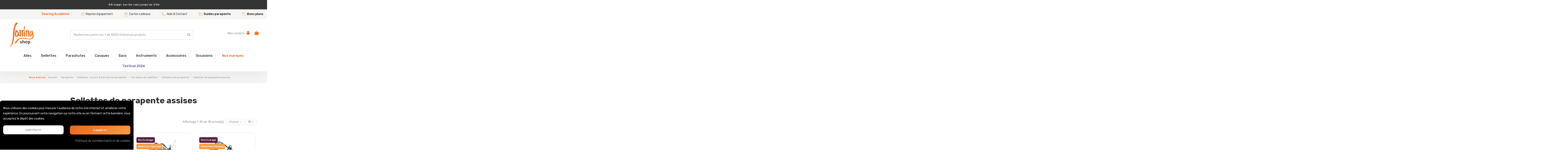

--- FILE ---
content_type: text/html; charset=utf-8
request_url: https://www.soaringshop.fr/14-sellettes-de-parapente-assises
body_size: 59953
content:
<!doctype html>
<html lang="fr">

<head>
    
        
  <meta charset="utf-8">


  <meta http-equiv="x-ua-compatible" content="ie=edge">



  


      <!-- Google Tag Manager -->
    <script>(function(w,d,s,l,i){w[l]=w[l]||[];w[l].push({'gtm.start':
      new Date().getTime(),event:'gtm.js'});var f=d.getElementsByTagName(s)[0],
              j=d.createElement(s),dl=l!='dataLayer'?'&l='+l:'';j.async=true;j.src=
              'https://www.googletagmanager.com/gtm.js?id='+i+dl;f.parentNode.insertBefore(j,f);
              })(window,document,'script','dataLayer','GTM-T8V6K99T');</script>
    <!-- End Google Tag Manager -->
  
  



  <title>Sellettes de parapente assises - Soaring Shop</title>
  
    
  
  
    
  
  <meta name="description" content="Boutique en ligne spécialisée en sellettes de parapente : conseils d&#039;experts, commande facile, paiement sécurisé et livraison gratuite dès 200€ d&#039;achat.">
  <meta name="keywords" content="">
      <meta name="robots" content="index, follow">
    
      <link rel="canonical" href="https://www.soaringshop.fr/14-sellettes-de-parapente-assises">
    

  
      

  
    <script type="application/ld+json">
  {
    "@context": "https://schema.org",
    "@id": "#store-organization",
    "@type": "Organization",
    "name" : "Soaring Shop",
    "url" : "https://www.soaringshop.fr/",
  
      "logo": {
        "@type": "ImageObject",
        "url":"https://www.soaringshop.fr/img/logo-1695050726.jpg"
      }
      }
</script>

<script type="application/ld+json">
  {
    "@context": "https://schema.org",
    "@type": "WebPage",
    "isPartOf": {
      "@type": "WebSite",
      "url":  "https://www.soaringshop.fr/",
      "name": "Soaring Shop"
    },
    "name": "Sellettes de parapente assises - Soaring Shop",
    "url":  "https://www.soaringshop.fr/14-sellettes-de-parapente-assises"
  }
</script>


  <script type="application/ld+json">
    {
      "@context": "https://schema.org",
      "@type": "BreadcrumbList",
      "itemListElement": [
                  {
            "@type": "ListItem",
            "position": 1,
            "name": "Accueil",
            "item": "https://www.soaringshop.fr/"
          },              {
            "@type": "ListItem",
            "position": 2,
            "name": "Parapente",
            "item": "https://www.soaringshop.fr/233-parapente"
          },              {
            "@type": "ListItem",
            "position": 3,
            "name": "Sellettes, cocons &amp; harnais de parapente",
            "item": "https://www.soaringshop.fr/564-sellettes-de-parapente"
          },              {
            "@type": "ListItem",
            "position": 4,
            "name": "Par types de sellettes",
            "item": "https://www.soaringshop.fr/890-par-types-de-sellettes"
          },              {
            "@type": "ListItem",
            "position": 5,
            "name": "Sellettes de parapente",
            "item": "https://www.soaringshop.fr/983-sellettes-de-parapente"
          },              {
            "@type": "ListItem",
            "position": 6,
            "name": "Sellettes de parapente assises",
            "item": "https://www.soaringshop.fr/14-sellettes-de-parapente-assises"
          }          ]
    }
  </script>


  

  
    <script type="application/ld+json">
  {
    "@context": "https://schema.org",
    "@type": "ItemList",
    "itemListElement": [
            {
        "@type": "ListItem",
        "position": 1,
        "name": "Sellette AIRDESIGN THE BOXR",
        "url": "https://www.soaringshop.fr/sellettes-de-parapente-assises/12378-91153-sellette-airdesign-the-boxr.html#/48-taille_xs_s_m_l_xl_xxl-l/2916-sellette_boxr_foampillow_max-airpillow_max"
      },          {
        "@type": "ListItem",
        "position": 2,
        "name": "Sellette NEO PUSH UP",
        "url": "https://www.soaringshop.fr/sellettes-de-parapente-assises/12191-90281-sellette-neo-push-up.html#/46-taille_xs_s_m_l_xl_xxl-s"
      },          {
        "@type": "ListItem",
        "position": 3,
        "name": "Sellette KORTEL KARMA 3",
        "url": "https://www.soaringshop.fr/destockage-sellettes-cocons/11610-84666-sellette-kortel-karma-3.html#/47-taille_xs_s_m_l_xl_xxl-m"
      },          {
        "@type": "ListItem",
        "position": 4,
        "name": "Sellette SUPAIR EVO LITE 2",
        "url": "https://www.soaringshop.fr/destockage-sellettes-cocons/10462-75663-sellette-supair-evo-lite-2.html#/48-taille_xs_s_m_l_xl_xxl-l"
      },          {
        "@type": "ListItem",
        "position": 5,
        "name": "Sellette modulable SKYWALK BREEZE 2 PERMAIR",
        "url": "https://www.soaringshop.fr/sellettes-de-parapente-assises/10357-74854-sellette-modulable-skywalk-breeze-2-permair.html#/46-taille_xs_s_m_l_xl_xxl-s"
      },          {
        "@type": "ListItem",
        "position": 6,
        "name": "Sellette ADVANCE AXESS 5",
        "url": "https://www.soaringshop.fr/sellettes-de-parapente-advance/9538-68329-sellette-advance-axess-5.html#/46-taille_xs_s_m_l_xl_xxl-s/2349-couleurs-papaya_yellow"
      },          {
        "@type": "ListItem",
        "position": 7,
        "name": "Sellette SKYWALK CRUISE",
        "url": "https://www.soaringshop.fr/sellettes-de-parapente-assises/8484-61590-sellette-skywalk-cruise.html#/47-taille_xs_s_m_l_xl_xxl-m"
      },          {
        "@type": "ListItem",
        "position": 8,
        "name": "Sellette GIN GINGO 4",
        "url": "https://www.soaringshop.fr/destockage-sellettes-cocons/6900-53039-sellette-gin-gingo-4.html#/49-taille_xs_s_m_l_xl_xxl-xl"
      },          {
        "@type": "ListItem",
        "position": 9,
        "name": "Sellette ADVANCE SUCCESS 5",
        "url": "https://www.soaringshop.fr/sellettes-de-parapente-advance/6240-47042-sellette-advance-success-5.html#/48-taille_xs_s_m_l_xl_xxl-l/1611-couleurs-coral_blue"
      },          {
        "@type": "ListItem",
        "position": 10,
        "name": "Sellette SUPAIR EVO LITE",
        "url": "https://www.soaringshop.fr/destockage-sellettes-cocons/3141-59127-sellette-supair-evo-lite.html#/46-taille_xs_s_m_l_xl_xxl-s/995-couleurs-petrol"
      },          {
        "@type": "ListItem",
        "position": 11,
        "name": "Sellette OZONE HALO",
        "url": "https://www.soaringshop.fr/sellettes-de-parapente-assises/12128-90007-sellette-ozone-halo.html#/46-taille_xs_s_m_l_xl_xxl-s/2192-sellettes_protection_de_la_sellette-protection_mousse"
      },          {
        "@type": "ListItem",
        "position": 12,
        "name": "Sellette DUDEK DISCO 2",
        "url": "https://www.soaringshop.fr/sellettes-de-parapente-assises/12099-89916-sellette-dudek-disco-2.html#/46-taille_xs_s_m_l_xl_xxl-s"
      },          {
        "@type": "ListItem",
        "position": 13,
        "name": "Sellette SUPAIR ACCESS 3",
        "url": "https://www.soaringshop.fr/sellettes-de-parapente-assises/11255-81887-sellette-supair-access-3.html#/47-taille_xs_s_m_l_xl_xxl-m/2552-sellettes_protection_de_la_sellette-airbag"
      },          {
        "@type": "ListItem",
        "position": 14,
        "name": "Sellette DUDEK COMBO 2",
        "url": "https://www.soaringshop.fr/sellettes-de-parapente-assises/10368-74917-sellette-dudek-combo-2.html#/46-taille_xs_s_m_l_xl_xxl-s"
      },          {
        "@type": "ListItem",
        "position": 15,
        "name": "Sellette GIN GINGO AIRLITE 5",
        "url": "https://www.soaringshop.fr/destockage-sellettes-cocons/9761-69962-sellette-gin-gingo-airlite-5.html#/49-taille_xs_s_m_l_xl_xxl-xl"
      },          {
        "@type": "ListItem",
        "position": 16,
        "name": "Sellette KORTEL KONCEPT",
        "url": "https://www.soaringshop.fr/sellettes-de-parapente-assises/9437-67313-sellette-kortel-koncept.html#/45-taille_xs_s_m_l_xl_xxl-xs"
      },          {
        "@type": "ListItem",
        "position": 17,
        "name": "Sellette SUPAIR ACRO 4",
        "url": "https://www.soaringshop.fr/sellettes-de-parapente-assises/8252-80083-sellette-supair-acro-4.html#/46-taille_xs_s_m_l_xl_xxl-s/2001-couleurs-petrol"
      },          {
        "@type": "ListItem",
        "position": 18,
        "name": "Sellette NOVA VENTUS",
        "url": "https://www.soaringshop.fr/sellettes-de-parapente-assises/7178-53795-sellette-nova-ventus.html#/48-taille_xs_s_m_l_xl_xxl-l"
      }        ]
  }
</script>


  
    
  



    <meta property="og:title" content="Sellettes de parapente assises - Soaring Shop"/>
    <meta property="og:url" content="https://www.soaringshop.fr/14-sellettes-de-parapente-assises"/>
    <meta property="og:site_name" content="Soaring Shop"/>
    <meta property="og:description" content="Boutique en ligne spécialisée en sellettes de parapente : conseils d&#039;experts, commande facile, paiement sécurisé et livraison gratuite dès 200€ d&#039;achat.">
    <meta property="og:type" content="website">


            
          <meta property="og:image" content="https://www.soaringshop.fr/img/logo-1695050726.jpg" />
    
    





      <meta name="viewport" content="initial-scale=1,user-scalable=no,maximum-scale=1,width=device-width">
  


  <meta name="theme-color" content="#eb661b">
  <meta name="msapplication-navbutton-color" content="#eb661b">


  <link rel="icon" type="image/vnd.microsoft.icon" href="https://www.soaringshop.fr/img/favicon.ico?1695050773">
  <link rel="shortcut icon" type="image/x-icon" href="https://www.soaringshop.fr/img/favicon.ico?1695050773">
      <link rel="apple-touch-icon" href="/img/cms/CONTENTS/Graphic-elements/logosoaringshop200.png">
        <link rel="icon" sizes="192x192" href="/img/cms/CONTENTS/Graphic-elements/logosoaringshop200.png">
  




    <link rel="stylesheet" href="https://www.soaringshop.fr/themes/warehouse/assets/css/theme.css" type="text/css" media="all">
  <link rel="stylesheet" href="https://www.soaringshop.fr/modules/tfprimemembershippro/views/css/front/tf_primepro_header.css" type="text/css" media="all">
  <link rel="stylesheet" href="https://www.soaringshop.fr/themes/warehouse/modules/ps_facetedsearch/views/dist/front.css" type="text/css" media="all">
  <link rel="stylesheet" href="https://www.soaringshop.fr/modules/netreviews/views/css/category-reloaded.css" type="text/css" media="all">
  <link rel="stylesheet" href="https://www.soaringshop.fr/modules/revsliderprestashop/public/assets/css/rs6.css" type="text/css" media="all">
  <link rel="stylesheet" href="https://www.soaringshop.fr/modules/groupinc/views/css/front.css" type="text/css" media="all">
  <link rel="stylesheet" href="https://www.soaringshop.fr/modules/cookiesplus/views/css/cookiesplus.css" type="text/css" media="all">
  <link rel="stylesheet" href="https://www.soaringshop.fr/js/jquery/ui/themes/base/minified/jquery-ui.min.css" type="text/css" media="all">
  <link rel="stylesheet" href="https://www.soaringshop.fr/js/jquery/ui/themes/base/minified/jquery.ui.theme.min.css" type="text/css" media="all">
  <link rel="stylesheet" href="https://www.soaringshop.fr/js/jquery/plugins/fancybox/jquery.fancybox.css" type="text/css" media="all">
  <link rel="stylesheet" href="https://www.soaringshop.fr/themes/warehouse/modules/ps_legalcompliance/views/css/aeuc_front.css" type="text/css" media="all">
  <link rel="stylesheet" href="https://www.soaringshop.fr/modules/giftcard/views/css/giftcard.css" type="text/css" media="all">
  <link rel="stylesheet" href="https://www.soaringshop.fr/modules/iqitmegamenu/views/css/front.css" type="text/css" media="all">
  <link rel="stylesheet" href="https://www.soaringshop.fr/modules/iqitwishlist/views/css/front.css" type="text/css" media="all">
  <link rel="stylesheet" href="https://www.soaringshop.fr/themes/warehouse/modules/ph_simpleblog/views/css/ph_simpleblog-17.css" type="text/css" media="all">
  <link rel="stylesheet" href="https://www.soaringshop.fr/modules/ph_simpleblog/css/custom.css" type="text/css" media="all">
  <link rel="stylesheet" href="https://www.soaringshop.fr/modules/iqitelementor/views/css/frontend.min.css" type="text/css" media="all">
  <link rel="stylesheet" href="https://www.soaringshop.fr/modules/iqitthemeeditor/views/css/custom_s_1.css" type="text/css" media="all">
  <link rel="stylesheet" href="https://www.soaringshop.fr/modules/iqitsizecharts/views/css/front.css" type="text/css" media="all">
  <link rel="stylesheet" href="https://www.soaringshop.fr/modules/iqitpopup/views/css/front.css" type="text/css" media="all">
  <link rel="stylesheet" href="https://www.soaringshop.fr/modules/iqitpopup/views/css/custom_s_1.css" type="text/css" media="all">
  <link rel="stylesheet" href="https://www.soaringshop.fr/modules/darique/views/css/darique.css" type="text/css" media="all">
  <link rel="stylesheet" href="https://www.soaringshop.fr/modules/darique/views/lib/glider/glider.min.css" type="text/css" media="all">
  <link rel="stylesheet" href="https://www.soaringshop.fr/modules/iqitmegamenu/views/css/iqitmegamenu_s_1.css" type="text/css" media="all">
  <link rel="stylesheet" href="https://www.soaringshop.fr/themes/warehousechild/assets/css/font-awesome/css/font-awesome.css" type="text/css" media="all">
  <link rel="stylesheet" href="https://www.soaringshop.fr/themes/warehouse/assets/css/custom.css" type="text/css" media="all">




<link rel="preload" as="font"
      href="/themes/warehousechild/assets/css/font-awesome/fonts/fontawesome-webfont.woff?v=4.7.0"
      type="font/woff" crossorigin="anonymous">
<link rel="preload" as="font"
      href="/themes/warehousechild/assets/css/font-awesome/fonts/fontawesome-webfont.woff2?v=4.7.0"
      type="font/woff2" crossorigin="anonymous">


<link  rel="preload stylesheet"  as="style" href="/themes/warehousechild/assets/css/font-awesome/css/font-awesome-preload.css"
       type="text/css" crossorigin="anonymous">





  

  <script>
        var C_P_CMS_PAGE = 38;
        var C_P_CONSENT_DOWNLOAD = "https:\/\/www.soaringshop.fr\/module\/cookiesplus\/front";
        var C_P_COOKIE_CONFIG = {"1":{"cookies":[{"name":"cookiesplus"}]}};
        var C_P_COOKIE_VALUE = "{}";
        var C_P_DATE = "2026-01-14 04:07:12";
        var C_P_DISPLAY_AGAIN = 0;
        var C_P_DOMAIN = ".soaringshop.fr";
        var C_P_EXPIRY = 365;
        var C_P_FINALITIES_COUNT = 3;
        var C_P_NOT_AVAILABLE_OUTSIDE_EU = 1;
        var C_P_OVERLAY = "0";
        var C_P_OVERLAY_OPACITY = "0.5";
        var C_P_REFRESH = 0;
        var Chronopost = {"ajax_endpoint":"https:\/\/www.soaringshop.fr\/module\/chronopost\/ajax?ajax=1"};
        var DARIQUE_SWITCH_BY_CLICK = 0;
        var PS_COOKIE_SAMESITE = "Lax";
        var PS_COOKIE_SECURE = 1;
        var all_rules_in_line = 1;
        var authentication = 0;
        var btGapTag = {"tagContent":{"tracking_type":{"label":"tracking_type","value":"view_item_list"},"contents":{"label":"contents","value":[{"item_id":"3141_59127","item_name":"Sellette SUPAIR EVO LITE  S Petrol","currency":"EUR","item_category":"Destockage sellettes & cocons","price":594,"item_brand":"Supair","quantity":1},{"item_id":"6240_47042","item_name":"Sellette ADVANCE SUCCESS 5  L Coral blue","currency":"EUR","item_category":"Sellettes de parapente ADVANCE","price":1090.6,"item_brand":"Advance","quantity":1},{"item_id":"6900_53039","item_name":"Sellette GIN GINGO 4  XL","currency":"EUR","item_category":"Destockage sellettes & cocons","price":817.5,"item_brand":"Gin Gliders","quantity":1},{"item_id":"7178_53795","item_name":"Sellette NOVA VENTUS  L","currency":"EUR","item_category":"Sellettes de parapente assises","price":887.4,"item_brand":"Nova","quantity":1},{"item_id":"8252_80083","item_name":"Sellette SUPAIR ACRO 4  S Petrol","currency":"EUR","item_category":"Sellettes de parapente assises","price":1073.6,"item_brand":"Supair","quantity":1},{"item_id":"8484_61590","item_name":"Sellette SKYWALK CRUISE  M","currency":"EUR","item_category":"Sellettes de parapente assises","price":1023.4,"item_brand":"Skywalk","quantity":1},{"item_id":"9437_67313","item_name":"Sellette KORTEL KONCEPT  XS","currency":"EUR","item_category":"Sellettes de parapente assises","price":888.25,"item_brand":"Kortel Design","quantity":1},{"item_id":"9538_68329","item_name":"Sellette ADVANCE AXESS 5  S Papaya yellow","currency":"EUR","item_category":"Sellettes de parapente ADVANCE","price":811.8,"item_brand":"Advance","quantity":1},{"item_id":"9761_69962","item_name":"Sellette GIN GINGO AIRLITE 5  XL","currency":"EUR","item_category":"Destockage sellettes & cocons","price":934.8,"item_brand":"Gin Gliders","quantity":1},{"item_id":"10357_74854","item_name":"Sellette modulable SKYWALK BREEZE 2 PERMAIR  S","currency":"EUR","item_category":"Sellettes de parapente assises","price":824,"item_brand":"Skywalk","quantity":1},{"item_id":"10368_74917","item_name":"Sellette DUDEK COMBO 2  S","currency":"EUR","item_category":"Sellettes de parapente assises","price":783.2,"item_brand":"Dudek","quantity":1},{"item_id":"10462_75663","item_name":"Sellette SUPAIR EVO LITE 2  L","currency":"EUR","item_category":"Destockage sellettes & cocons","price":742.5,"item_brand":"Supair","quantity":1},{"item_id":"11255_81887","item_name":"Sellette SUPAIR ACCESS 3  M Airbag","currency":"EUR","item_category":"Sellettes de parapente assises","price":621.6,"item_brand":"Supair","quantity":1},{"item_id":"11610_84666","item_name":"Sellette KORTEL KARMA 3  M","currency":"EUR","item_category":"Destockage sellettes & cocons","price":836.5,"item_brand":"Kortel Design","quantity":1},{"item_id":"12099_89916","item_name":"Sellette DUDEK DISCO 2  S","currency":"EUR","item_category":"Sellettes de parapente assises","price":871.2,"item_brand":"Dudek","quantity":1},{"item_id":"12128_90007","item_name":"Sellette OZONE HALO  S Protection mousse","currency":"EUR","item_category":"Sellettes de parapente assises","price":695,"item_brand":"Ozone","quantity":1},{"item_id":"12191_90281","item_name":"Sellette NEO PUSH UP  S","currency":"EUR","item_category":"Sellettes de parapente assises","price":1341,"item_brand":"Neo","quantity":1},{"item_id":"12378_91153","item_name":"Sellette AIRDESIGN THE BOXR  L AirPillow Max","currency":"EUR","item_category":"Sellettes de parapente assises","price":1045.44,"item_brand":"AirDesign","quantity":1}]},"coupon_name":{"label":"coupon","value":"no_coupon"},"value":{"label":"value","value":null},"content_name":{"label":"content_name","value":"Sellettes de parapente assises"},"content_category":{"label":"content_category","value":"'Sellettes de parapente assises'"}},"elementCategoryProduct":"article.product-miniature","elementShipping":"input[type=radio]","elementPayment":".ps-shown-by-js","elementlogin":"button#submit-logi","elementsignup":"div.no-account","elementWishCat":"button.wishlist-button-add","elementWishProd":"button.wishlist-button-add","gaId":"G-2WPHF1NBZW","gaEnable":"1","ajaxUrl":"https:\/\/www.soaringshop.fr\/module\/ganalyticspro\/ajax","token":"697656b212ba6da4b2439853c6fdc1f4","bRefund":false,"bPartialRefund":false,"bUseConsent":"0","bforceTag":false,"bUseAxeption":false,"bConsentHtmlElement":"","bConsentHtmlElementSecond":"","iConsentConsentLvl":0,"referer":null,"acbIsInstalled":false,"tagCurrency":"EUR","gaUserId":0};
        var btGdr = {"conversionId":"AW-630354570","page_type":"category","hasRemarketingData":true,"remarketingTag":"{\"ecomm_prodid\":[\"3141\",\"6240\",\"6900\",\"7178\",\"8252\",\"8484\",\"9437\",\"9538\",\"9761\",\"10357\",\"10368\",\"10462\",\"11255\",\"11610\",\"12099\",\"12128\",\"12191\",\"12378\"],\"ecomm_pagetype\":\"category\",\"ecomm_category\":\"Sellettes de parapente assises\"}","iConsentConsentLvl":0,"bUseConsent":false,"bUseAxeption":false,"bUseAcb":false,"bConsentHtmlElement":"","bConsentHtmlElementSecond":"","ajaxUrl":"https:\/\/www.soaringshop.fr\/module\/gremarketing\/ajax","token":"697656b212ba6da4b2439853c6fdc1f4"};
        var btPixel = {"btnAddToWishlist":"a[id=\"wishlist_button\"]","tagContent":{"sPixel":"230338985625324","aDynTags":{"content_type":{"label":"content_type","value":"product"},"content_ids":{"label":"content_ids","value":"[3141v59127,6240v47042,6900v53039,7178v53795,8252v80083,8484v61590,9437v67313,9538v68329,9761v69962,10357v74854,10368v74917,10462v75663,11255v81887,11610v84666,12099v89916,12128v90007,12191v90281,12378v91153]"},"value":{"label":"value","value":null},"content_name":{"label":"content_name","value":"Sellettes de parapente assises"},"content_category":{"label":"content_category","value":"Parapente > Sellettes, cocons & harnais de parapente > Par types de sellettes > Sellettes de parapente > Sellettes de parapente assises"}},"sCR":"\n","aTrackingType":{"label":"tracking_type","value":"ViewCategory"},"sJsObjName":"oPixelFacebook"},"tagContentApi":"{\"sPixel\":\"230338985625324\",\"aDynTags\":{\"content_type\":{\"label\":\"content_type\",\"value\":\"product\"},\"content_ids\":{\"label\":\"content_ids\",\"value\":\"[3141v59127,6240v47042,6900v53039,7178v53795,8252v80083,8484v61590,9437v67313,9538v68329,9761v69962,10357v74854,10368v74917,10462v75663,11255v81887,11610v84666,12099v89916,12128v90007,12191v90281,12378v91153]\"},\"value\":{\"label\":\"value\",\"value\":null},\"content_name\":{\"label\":\"content_name\",\"value\":\"Sellettes de parapente assises\"},\"content_category\":{\"label\":\"content_category\",\"value\":\"Parapente > Sellettes, cocons & harnais de parapente > Par types de sellettes > Sellettes de parapente > Sellettes de parapente assises\"}},\"sCR\":\"\\n\",\"aTrackingType\":{\"label\":\"tracking_type\",\"value\":\"ViewCategory\"},\"sJsObjName\":\"oPixelFacebook\"}","tagContentApiCheck":"f09f0239fc610a249de3bfdac1337401","ApiToken":"cd60ed33f432254e61deaac26d0bbb15","pixel_id":"230338985625324","bUseConsent":"0","iConsentConsentLvl":0,"bConsentHtmlElement":"","bConsentHtmlElementSecond":"","bUseAxeption":"0","token":"697656b212ba6da4b2439853c6fdc1f4","ajaxUrl":"https:\/\/www.soaringshop.fr\/module\/facebookproductad\/ajax","external_id":0,"useAdvancedMatching":true,"advancedMatchingData":false,"eventId":"\"381\"","fbdaSeparator":"v","pixelCurrency":"EUR","comboExport":"1","prefix":"","prefixLang":"","useConversionApi":"1","useApiForPageView":"0","currentPage":"category","id_order":false,"id_product_attribute":false};
        var count_gift_when_all_rules_in_line = 1;
        var dariqueGiftCountInRow = "5";
        var dariqueOrderList = "";
        var dariquePath = "https:\/\/www.soaringshop.fr\/module\/darique\/present?ajax=1";
        var dariqueReOrderLink = "https:\/\/www.soaringshop.fr\/module\/darique\/account?action=reorder&id_order=";
        var elementorFrontendConfig = {"isEditMode":"","stretchedSectionContainer":"","instagramToken":false,"is_rtl":false,"ajax_csfr_token_url":"https:\/\/www.soaringshop.fr\/module\/iqitelementor\/Actions?process=handleCsfrToken&ajax=1"};
        var iqitTheme = {"rm_sticky":"up","rm_breakpoint":0,"op_preloader":"0","cart_style":"side","cart_confirmation":"modal","h_layout":"2","f_fixed":"","f_layout":"3","h_absolute":"0","h_sticky":"0","hw_width":"inherit","mm_content":"separate","hm_submenu_width":"fullwidth","h_search_type":"full","pl_lazyload":true,"pl_infinity":false,"pl_rollover":false,"pl_crsl_autoplay":false,"pl_slider_ld":4,"pl_slider_d":4,"pl_slider_t":3,"pl_slider_p":2,"pp_thumbs":"bottom","pp_zoom":"modal","pp_image_layout":"carousel","pp_tabs":"tabha","pl_grid_qty":false};
        var iqitmegamenu = {"sticky":"false","containerSelector":"#wrapper > .container"};
        var iqitpopup = {"time":360,"name":"iqitpopup_11203","delay":20000};
        var iqitwishlist = {"nbProducts":0};
        var is_opc_method = "false";
        var order = 1;
        var presentPath = "https:\/\/www.soaringshop.fr\/module\/darique\/present";
        var prestashop = {"cart":{"products":[],"totals":{"total":{"type":"total","label":"Total","amount":0,"value":"0,00\u00a0\u20ac"},"total_including_tax":{"type":"total","label":"Total TTC","amount":0,"value":"0,00\u00a0\u20ac"},"total_excluding_tax":{"type":"total","label":"Total HT :","amount":0,"value":"0,00\u00a0\u20ac"}},"subtotals":{"products":{"type":"products","label":"Sous-total","amount":0,"value":"0,00\u00a0\u20ac"},"discounts":null,"shipping":{"type":"shipping","label":"Livraison","amount":0,"value":""},"tax":{"type":"tax","label":"Taxes incluses","amount":0,"value":"0,00\u00a0\u20ac"}},"products_count":0,"summary_string":"0 articles","vouchers":{"allowed":1,"added":[]},"discounts":[{"id_quantity_discount_rule":"224","id_shop":"1","active":"1","description":"","id_family":"5","code":"HAPPY2026","code_prefix":"QD_","date_from":"2026-01-07 18:02:53","date_to":"2026-02-01 23:59:56","priority":"0","execute_other_rules":"0","compatible_cart_rules":"1","compatible_qdp_rules":"0","apply_products_already_discounted":"1","quantity":"9999","quantity_per_user":"9999","modules_exceptions":"","highlight":"1","date_add":"2026-01-07 18:02:19","date_upd":"2026-01-07 18:43:12","id_lang":"1","name":"-5% suppl. sur tous les sacs - jusqu'au 01\/02","id_customer":"","id_cart_rule":9223372036854775807}],"minimalPurchase":0.01,"minimalPurchaseRequired":"Un montant total de 0,01\u00a0\u20ac HT minimum est requis pour valider votre commande. Le montant actuel de votre commande est de 0,00\u00a0\u20ac HT."},"currency":{"id":1,"name":"Euro","iso_code":"EUR","iso_code_num":"978","sign":"\u20ac"},"customer":{"lastname":null,"firstname":null,"email":null,"birthday":null,"newsletter":null,"newsletter_date_add":null,"optin":null,"website":null,"company":null,"siret":null,"ape":null,"is_logged":false,"gender":{"type":null,"name":null},"addresses":[]},"language":{"name":"Fran\u00e7ais (French)","iso_code":"fr","locale":"fr-FR","language_code":"fr-fr","is_rtl":"0","date_format_lite":"d\/m\/Y","date_format_full":"d\/m\/Y H:i:s","id":1},"page":{"title":"","canonical":"https:\/\/www.soaringshop.fr\/14-sellettes-de-parapente-assises","meta":{"title":"Sellettes de parapente assises - Soaring Shop","description":"Boutique en ligne sp\u00e9cialis\u00e9e en sellettes de parapente : conseils d'experts, commande facile, paiement s\u00e9curis\u00e9 et livraison gratuite d\u00e8s 200\u20ac d'achat.","keywords":"","robots":"index"},"page_name":"category","body_classes":{"lang-fr":true,"lang-rtl":false,"country-FR":true,"currency-EUR":true,"layout-full-width":true,"page-category":true,"tax-display-enabled":true,"category-id-14":true,"category-Sellettes de parapente assises":true,"category-id-parent-983":true,"category-depth-level-6":true},"admin_notifications":[]},"shop":{"name":"Soaring Shop","logo":"https:\/\/www.soaringshop.fr\/img\/logo-1695050726.jpg","stores_icon":"https:\/\/www.soaringshop.fr\/img\/soaringshop-logo_stores-1439125492.gif","favicon":"https:\/\/www.soaringshop.fr\/img\/favicon.ico"},"urls":{"base_url":"https:\/\/www.soaringshop.fr\/","current_url":"https:\/\/www.soaringshop.fr\/14-sellettes-de-parapente-assises","shop_domain_url":"https:\/\/www.soaringshop.fr","img_ps_url":"https:\/\/www.soaringshop.fr\/img\/","img_cat_url":"https:\/\/www.soaringshop.fr\/img\/c\/","img_lang_url":"https:\/\/www.soaringshop.fr\/img\/l\/","img_prod_url":"https:\/\/www.soaringshop.fr\/img\/p\/","img_manu_url":"https:\/\/www.soaringshop.fr\/img\/m\/","img_sup_url":"https:\/\/www.soaringshop.fr\/img\/su\/","img_ship_url":"https:\/\/www.soaringshop.fr\/img\/s\/","img_store_url":"https:\/\/www.soaringshop.fr\/img\/st\/","img_col_url":"https:\/\/www.soaringshop.fr\/img\/co\/","img_url":"https:\/\/www.soaringshop.fr\/themes\/warehousechild\/assets\/img\/","css_url":"https:\/\/www.soaringshop.fr\/themes\/warehousechild\/assets\/css\/","js_url":"https:\/\/www.soaringshop.fr\/themes\/warehousechild\/assets\/js\/","pic_url":"https:\/\/www.soaringshop.fr\/upload\/","pages":{"address":"https:\/\/www.soaringshop.fr\/adresse","addresses":"https:\/\/www.soaringshop.fr\/adresses","authentication":"https:\/\/www.soaringshop.fr\/connexion","cart":"https:\/\/www.soaringshop.fr\/panier","category":"https:\/\/www.soaringshop.fr\/index.php?controller=category","cms":"https:\/\/www.soaringshop.fr\/index.php?controller=cms","contact":"https:\/\/www.soaringshop.fr\/nous-contacter","discount":"https:\/\/www.soaringshop.fr\/reduction","guest_tracking":"https:\/\/www.soaringshop.fr\/suivi-commande-invite","history":"https:\/\/www.soaringshop.fr\/historique-commandes","identity":"https:\/\/www.soaringshop.fr\/identite","index":"https:\/\/www.soaringshop.fr\/","my_account":"https:\/\/www.soaringshop.fr\/mon-compte","order_confirmation":"https:\/\/www.soaringshop.fr\/confirmation-commande","order_detail":"https:\/\/www.soaringshop.fr\/index.php?controller=order-detail","order_follow":"https:\/\/www.soaringshop.fr\/suivi-commande","order":"https:\/\/www.soaringshop.fr\/commande","order_return":"https:\/\/www.soaringshop.fr\/index.php?controller=order-return","order_slip":"https:\/\/www.soaringshop.fr\/avoirs","pagenotfound":"https:\/\/www.soaringshop.fr\/page-introuvable","password":"https:\/\/www.soaringshop.fr\/recuperation-mot-de-passe","pdf_invoice":"https:\/\/www.soaringshop.fr\/index.php?controller=pdf-invoice","pdf_order_return":"https:\/\/www.soaringshop.fr\/index.php?controller=pdf-order-return","pdf_order_slip":"https:\/\/www.soaringshop.fr\/index.php?controller=pdf-order-slip","prices_drop":"https:\/\/www.soaringshop.fr\/promotions","product":"https:\/\/www.soaringshop.fr\/index.php?controller=product","search":"https:\/\/www.soaringshop.fr\/recherche","sitemap":"https:\/\/www.soaringshop.fr\/plan-site","stores":"https:\/\/www.soaringshop.fr\/index.php?controller=stores","supplier":"https:\/\/www.soaringshop.fr\/fournisseur","register":"https:\/\/www.soaringshop.fr\/connexion?create_account=1","order_login":"https:\/\/www.soaringshop.fr\/commande?login=1"},"alternative_langs":[],"theme_assets":"\/themes\/warehousechild\/assets\/","actions":{"logout":"https:\/\/www.soaringshop.fr\/?mylogout="},"no_picture_image":{"bySize":{"small_default":{"url":"https:\/\/www.soaringshop.fr\/img\/p\/fr-default-small_default.jpg","width":98,"height":98},"cart_default":{"url":"https:\/\/www.soaringshop.fr\/img\/p\/fr-default-cart_default.jpg","width":125,"height":125},"medium_default":{"url":"https:\/\/www.soaringshop.fr\/img\/p\/fr-default-medium_default.jpg","width":200,"height":200},"home_default":{"url":"https:\/\/www.soaringshop.fr\/img\/p\/fr-default-home_default.jpg","width":250,"height":250},"large_default":{"url":"https:\/\/www.soaringshop.fr\/img\/p\/fr-default-large_default.jpg","width":500,"height":500},"thickbox_default":{"url":"https:\/\/www.soaringshop.fr\/img\/p\/fr-default-thickbox_default.jpg","width":900,"height":900}},"small":{"url":"https:\/\/www.soaringshop.fr\/img\/p\/fr-default-small_default.jpg","width":98,"height":98},"medium":{"url":"https:\/\/www.soaringshop.fr\/img\/p\/fr-default-home_default.jpg","width":250,"height":250},"large":{"url":"https:\/\/www.soaringshop.fr\/img\/p\/fr-default-thickbox_default.jpg","width":900,"height":900},"legend":""}},"configuration":{"display_taxes_label":true,"display_prices_tax_incl":true,"is_catalog":false,"show_prices":true,"opt_in":{"partner":false},"quantity_discount":{"type":"discount","label":"Remise sur prix unitaire"},"voucher_enabled":1,"return_enabled":0},"field_required":[],"breadcrumb":{"links":[{"title":"Accueil","url":"https:\/\/www.soaringshop.fr\/"},{"title":"Parapente","url":"https:\/\/www.soaringshop.fr\/233-parapente"},{"title":"Sellettes, cocons & harnais de parapente","url":"https:\/\/www.soaringshop.fr\/564-sellettes-de-parapente"},{"title":"Par types de sellettes","url":"https:\/\/www.soaringshop.fr\/890-par-types-de-sellettes"},{"title":"Sellettes de parapente","url":"https:\/\/www.soaringshop.fr\/983-sellettes-de-parapente"},{"title":"Sellettes de parapente assises","url":"https:\/\/www.soaringshop.fr\/14-sellettes-de-parapente-assises"}],"count":6},"link":{"protocol_link":"https:\/\/","protocol_content":"https:\/\/"},"time":1768360032,"static_token":"697656b212ba6da4b2439853c6fdc1f4","token":"525143e0fa08b967f7d5d817458d94ff","debug":false};
        var psemailsubscription_subscription = "https:\/\/www.soaringshop.fr\/module\/ps_emailsubscription\/subscription";
        var recaptchaLoginDisplay = 1;
        var recaptchaLoginReg = 1;
        var shop_id = 1;
      </script>



  
<script id="hookDisplayHeader_191_ab3d03a435"></script>
<script>
    var hookModuleData = [];
    hookModuleData['id_module'] = '191';
    hookModuleData['location'] = '#hookDisplayHeader_191_ab3d03a435';
    hookModuleData['finalities'] = "4";
    hookModuleData['script'] = " ";
    hookModuleData['js'] = [];
    hookModuleData['css'] = [];
    var cookiesPlusBlockedScripts = cookiesPlusBlockedScripts || [];
    cookiesPlusBlockedScripts.push(hookModuleData);
    var hookModuleData = [];
</script>
	<script async src="https://www.googletagmanager.com/gtag/js?id=G-2WPHF1NBZW"></script>
<script id="hookDisplayHeader_193_045166d02c"></script>
<script>
    var hookModuleData = [];
    hookModuleData['id_module'] = '193';
    hookModuleData['location'] = '#hookDisplayHeader_193_045166d02c';
    hookModuleData['finalities'] = "4";
    hookModuleData['script'] = "\t<script async src=\"https:\/\/www.googletagmanager.com\/gtag\/js?id=AW-630354570\"><\/script>\n";
    hookModuleData['js'] = ["\/modules\/gremarketing\/views\/js\/gremarketing.js"];
    hookModuleData['css'] = [];
    var cookiesPlusBlockedScripts = cookiesPlusBlockedScripts || [];
    cookiesPlusBlockedScripts.push(hookModuleData);
    var hookModuleData = [];
</script>
<style>div#cookiesplus-modal,#cookiesplus-modal>div,#cookiesplus-modal p{background-color:#000 !important}#cookiesplus-modal>div,#cookiesplus-modal p{color:#fff !important}#cookiesplus-modal button.cookiesplus-accept{background-color:#f60}#cookiesplus-modal button.cookiesplus-accept{border:1px solid #f60}#cookiesplus-modal button.cookiesplus-accept{color:#fff}#cookiesplus-modal button.cookiesplus-accept{font-size:12px}#cookiesplus-modal button.cookiesplus-more-information{background-color:#fff}#cookiesplus-modal button.cookiesplus-more-information{border:1px solid #fff}#cookiesplus-modal button.cookiesplus-more-information{color:#7a7a7a}#cookiesplus-modal button.cookiesplus-more-information{font-size:12px}#cookiesplus-modal button.cookiesplus-reject{background-color:#fff}#cookiesplus-modal button.cookiesplus-reject{border:1px solid #fff}#cookiesplus-modal button.cookiesplus-reject{color:#7a7a7a}#cookiesplus-modal button.cookiesplus-reject{font-size:10px}#cookiesplus-modal button.cookiesplus-save:not([disabled]){background-color:#fff}#cookiesplus-modal button.cookiesplus-save:not([disabled]){border:1px solid #fff}#cookiesplus-modal button.cookiesplus-save:not([disabled]){color:#7a7a7a}#cookiesplus-modal button.cookiesplus-save{font-size:12px}#cookiesplus-tab{bottom:0;left:0}</style>


    
    
    </head>

<body id="category" class="lang-fr country-fr currency-eur layout-full-width page-category tax-display-enabled category-id-14 category-sellettes-de-parapente-assises category-id-parent-983 category-depth-level-6 body-desktop-header-style-w-2">


            <!-- Google Tag Manager (noscript) -->
        <noscript><iframe src="https://www.googletagmanager.com/ns.html?id=GTM-T8V6K99T"
                          height="0" width="0" style="display:none;visibility:hidden"></iframe></noscript>
        <!-- End Google Tag Manager (noscript) -->
    




    


<main id="main-page-content"  >
    
            

    <header id="header" class="desktop-header-style-w-2">
        
            
  <div class="header-banner">
    


            <div class="elementor-displayBanner">
            		<style class="elementor-frontend-stylesheet">.elementor-element.elementor-element-liycwmf{background-color:#333333;margin-top:0px;margin-bottom:0px;padding:0px 0px 0px 0px;}.elementor-element.elementor-element-1my7sgd > .elementor-element-populated{margin:0px 0px 0px 0px;padding:10px 10px 10px 10px;}.elementor-element.elementor-element-nu0j047 .elementor-text-editor{text-align:center;}.elementor-element.elementor-element-nu0j047{color:#ffffff;font-size:12px;font-weight:500;letter-spacing:0.7px;}</style>
				<div class="elementor">
											                        <div class="elementor-section elementor-element elementor-element-liycwmf elementor-top-section elementor-section-boxed elementor-section-height-default elementor-section-height-default" data-element_type="section">
                            
                           

                            <div class="elementor-container  elementor-column-gap-default      "
                                                                >
                                <div class="elementor-row  ">
                                                                
                            		<div class="elementor-column elementor-element elementor-element-1my7sgd elementor-col-100 elementor-top-column" data-element_type="column">
			<div class="elementor-column-wrap elementor-element-populated">
				<div class="elementor-widget-wrap">
		        <div class="elementor-widget elementor-element elementor-element-nu0j047 elementor-widget-text-editor" data-element_type="text-editor">
                <div class="elementor-widget-container">
            		<div class="elementor-text-editor rte-content"><p><span style="color: #ffffff;"><a href="https://www.soaringshop.fr/139-sacs-de-parapente" style="color: #ffffff;">-5% suppl. sur les sacs jusqu'au 1/02</a></span></p></div>
		        </div>
                </div>
        				</div>
			</div>
		</div>
		                             
                                                            </div>
                                
                                                            </div>
                        </div>
                							</div>
		
        </div>
    



  </div>




            <nav class="header-nav">
        <div class="container">
    
        <div class="row justify-content-between">
            <div class="col col-auto col-md left-nav">
                                
            </div>
            <div class="col col-auto center-nav text-center">
                
             </div>
            <div class="col col-auto col-md right-nav text-right">
                
          <div id="iqithtmlandbanners-block-23"  class="d-inline-block">
        <div class="rte-content d-inline-block">
            <p><span><a href="https://www.soaring.fr/" style="color: #eb661b; font-weight: 600;">Soaring Académie</a></span></p>
        </div>
    </div>


  

          <div id="iqithtmlandbanners-block-13"  class="d-inline-block">
        <div class="rte-content d-inline-block">
            <p><a href="/content/30-soaring-reprend-votre-equipement-parapente-"><img src="https://www.soaringshop.fr/img/cms/CONTENTS/Graphic-elements/topnav-reprise.png" width="23" height="22" /> Reprise équipement</a></p>
        </div>
    </div>


  

          <div id="iqithtmlandbanners-block-24"  class="d-inline-block">
        <div class="rte-content d-inline-block">
            <p><a href="https://www.soaringshop.fr/carte-cadeau"><img src="https://www.soaringshop.fr/img/cms/CONTENTS/Graphic-elements/top-nav-cadeau.png" width="23" height="22" /> Cartes cadeaux</a></p>
        </div>
    </div>


  

          <div id="iqithtmlandbanners-block-17"  class="d-inline-block">
        <div class="rte-content d-inline-block">
            <p><a href="https://www.soaringshop.fr/content/74-aide-contact"><img src="https://www.soaringshop.fr/img/cms/CONTENTS/Graphic-elements/telephone.png" width="22" height="20" /> Aide &amp; Contact</a></p>
        </div>
    </div>


  

          <div id="iqithtmlandbanners-block-22"  class="d-inline-block">
        <div class="rte-content d-inline-block">
            <p><a href="https://www.soaringshop.fr/content/37-le-blog-soaring"><img src="https://www.soaringshop.fr/img/cms/CONTENTS/Graphic-elements/topnav-guides.png" height="22" width="23" /> <strong>Guides parapente</strong></a></p>
        </div>
    </div>


  

          <div id="iqithtmlandbanners-block-6"  class="d-inline-block">
        <div class="rte-content d-inline-block">
            <p><a href="https://www.soaringshop.fr/content/10-promotions-destockages-et-liquidations"><img src="https://www.soaringshop.fr/img/cms/CONTENTS/Graphic-elements/topnav-promos.png" width="23" height="22" /> </a><a href="https://www.soaringshop.fr/content/10-promotions-destockages-et-liquidations"><strong>Bons plans</strong> </a></p>
        </div>
    </div>


  

             </div>
        </div>

                        </div>
            </nav>
        



<div id="desktop-header" class="desktop-header-style-2">
    
            
<div class="header-top">
    <div id="desktop-header-container" class="container">
        <div class="row align-items-center">
                            <div class="col col-auto col-header-left">
                    <div id="desktop_logo">
                        
  <a href="https://www.soaringshop.fr/">
    <img class="logo img-fluid"
         src="https://www.soaringshop.fr/img/logo-1695050726.jpg"
          srcset="/img/cms/CONTENTS/Graphic-elements/logosoaringshop200.png 2x"         alt="Soaring Shop"
         width="204"
         height="200"
    >
  </a>

                    </div>
                    
                </div>
                <div class="col col-header-center">
                                        <!-- Block search module TOP -->

<!-- Block search module TOP -->
<div id="search_widget" class="search-widget" data-search-controller-url="https://www.soaringshop.fr/module/iqitsearch/searchiqit">
    <form method="get" action="https://www.soaringshop.fr/module/iqitsearch/searchiqit">
        <div class="input-group">
            <input type="text" name="s" value="" data-all-text="Montrer tous les résultats"
                   data-blog-text="Blog post"
                   data-product-text="Produit"
                   data-brands-text="Marque"
                   autocomplete="off" autocorrect="off" autocapitalize="off" spellcheck="false"
                   placeholder="Recherchez parmi nos + de 3000 références produits" class="form-control form-search-control" />
            <button type="submit" class="search-btn">
                <i class="fa fa-search"></i>
            </button>
        </div>
    </form>
</div>
<!-- /Block search module TOP -->

<!-- /Block search module TOP -->


                    
                </div>
                        <div class="col col-auto col-header-right">
                <div class="row no-gutters justify-content-end">

                    
                                            <div id="header-user-btn" class="col col-auto header-btn-w header-user-btn-w">
            <a href="https://www.soaringshop.fr/mon-compte"
           title="Connectez-vous à votre compte client"
           rel="nofollow" class="header-btn header-user-btn">
            <i class="fa fa-user fa-fw icon" aria-hidden="true"></i>
            <span class="title">Connexion</span>
        </a>
    </div>









                                        

                    

                                            
                                                    <div id="ps-shoppingcart-wrapper" class="col col-auto">
    <div id="ps-shoppingcart"
         class="header-btn-w header-cart-btn-w ps-shoppingcart side-cart">
         <div id="blockcart" class="blockcart cart-preview"
         data-refresh-url="//www.soaringshop.fr/module/ps_shoppingcart/ajax">
        <a id="cart-toogle" class="cart-toogle header-btn header-cart-btn" data-toggle="dropdown" data-display="static">
            <i class="fa fa-shopping-bag fa-fw icon" aria-hidden="true"><span class="cart-products-count-btn  d-none">0</span></i>
            <span class="info-wrapper">
            <span class="title">Je commande</span>
            <span class="cart-toggle-details">
            <span class="text-faded cart-separator"> / </span>
                            Vide
                        </span>
            </span>
        </a>
        <div id="_desktop_blockcart-content" class="dropdown-menu-custom dropdown-menu">
    <div id="blockcart-content" class="blockcart-content" >
        <div class="cart-title">
            <span class="modal-title">Votre commande</span>
            <button type="button" id="js-cart-close" class="close">
                <span>×</span>
            </button>
            <hr>
        </div>
                    <span class="no-items">Il n'y a plus d'articles dans votre panier</span>
            </div>
</div> </div>




    </div>
</div>
                                                
                                    </div>
                
            </div>
            <div class="col-12">
                <div class="row">
                    
                </div>
            </div>
        </div>
    </div>
</div>
<div class="container iqit-megamenu-container"><div id="iqitmegamenu-wrapper" class="iqitmegamenu-wrapper iqitmegamenu-all">
	<div class="container container-iqitmegamenu">
		<div id="iqitmegamenu-horizontal" class="iqitmegamenu  clearfix" role="navigation">

						
			<nav id="cbp-hrmenu" class="cbp-hrmenu cbp-horizontal cbp-hrsub-narrow">
				<ul>
											<li id="cbp-hrmenu-tab-121"
							class="cbp-hrmenu-tab cbp-hrmenu-tab-121  cbp-has-submeu">
							<a href="https://www.soaringshop.fr/content/47-ailes-de-parapente" class="nav-link" 
										>
										

										<span class="cbp-tab-title">
											Ailes											<i class="fa fa-angle-down cbp-submenu-aindicator"></i></span>
																			</a>
																			<div class="cbp-hrsub col-12">
											<div class="cbp-hrsub-inner">
												<div class="container iqitmegamenu-submenu-container">
													
																																													



<div class="row menu_row menu-element  first_rows menu-element-id-1">
                

                                                



    <div class="col-3 cbp-menu-column cbp-menu-element menu-element-id-2 cbp-empty-column">
        <div class="cbp-menu-column-inner">
                        
                
                
            

                                                



<div class="row menu_row menu-element  menu-element-id-6">
                

                                                



    <div class="col-12 cbp-menu-column cbp-menu-element menu-element-id-13 cbp-empty-column">
        <div class="cbp-menu-column-inner">
                        
                                                            <a href="https://www.soaringshop.fr/554-voiles-de-parapente"
                           class="cbp-column-title nav-link">Toutes les ailes &gt; </a>
                                    
                
            

            
            </div>    </div>
                                    



    <div class="col-12 cbp-menu-column cbp-menu-element menu-element-id-23 ">
        <div class="cbp-menu-column-inner">
                        
                
                
                    
                                                    <div class="row cbp-categories-row">
                                                                                                            <div class="col-12">
                                            <div class="cbp-category-link-w"><a href="https://www.soaringshop.fr/217-par-marques"
                                                                                class="cbp-column-title nav-link cbp-category-title">Par marques</a>
                                                                                                                                                    
    <ul class="cbp-links cbp-category-tree"><li ><div class="cbp-category-link-w"><a href="https://www.soaringshop.fr/219-voiles-de-parapente-advance">Voiles de parapente ADVANCE</a></div></li><li ><div class="cbp-category-link-w"><a href="https://www.soaringshop.fr/968-voiles-de-parapente-airdesign">Voiles de parapente AIRDESIGN</a></div></li><li ><div class="cbp-category-link-w"><a href="https://www.soaringshop.fr/889-voiles-de-parapente-dudek">Voiles de parapente DUDEK</a></div></li><li ><div class="cbp-category-link-w"><a href="https://www.soaringshop.fr/218-voiles-de-parapente-gin-gliders">Voiles de parapente GIN GLIDERS</a></div></li><li ><div class="cbp-category-link-w"><a href="https://www.soaringshop.fr/220-voiles-de-parapente-nervures">Voiles de parapente NERVURES</a></div></li><li ><div class="cbp-category-link-w"><a href="https://www.soaringshop.fr/629-voiles-de-parapente-nova">Voiles de parapente NOVA</a></div></li><li ><div class="cbp-category-link-w"><a href="https://www.soaringshop.fr/453-voiles-de-parapente-ozone">Voiles de parapente OZONE</a></div></li><li ><div class="cbp-category-link-w"><a href="https://www.soaringshop.fr/223-voiles-de-parapente-skywalk">Voiles de parapente SKYWALK</a></div></li><li ><div class="cbp-category-link-w"><a href="https://www.soaringshop.fr/468-voiles-de-parapente-supair">Voiles de parapente SUPAIR</a></div></li><li ><div class="cbp-category-link-w"><a href="https://www.soaringshop.fr/1013-voiles-de-parapente-up-paragliders">Voiles de parapente UP PARAGLIDERS</a></div></li></ul>

                                                                                            </div>
                                        </div>
                                                                                                </div>
                                            
                
            

            
            </div>    </div>
                            
                </div>
                            
            </div>    </div>
                                    



    <div class="col-3 cbp-menu-column cbp-menu-element menu-element-id-3 cbp-empty-column">
        <div class="cbp-menu-column-inner">
                        
                
                
            

                                                



<div class="row menu_row menu-element  menu-element-id-7">
                

                                                



    <div class="col-12 cbp-menu-column cbp-menu-element menu-element-id-14 ">
        <div class="cbp-menu-column-inner">
                        
                
                
                    
                                                    <div class="row cbp-categories-row">
                                                                                                            <div class="col-12">
                                            <div class="cbp-category-link-w"><a href="https://www.soaringshop.fr/869-par-types-de-voiles"
                                                                                class="cbp-column-title nav-link cbp-category-title">Par types de voiles</a>
                                                                                                                                                    
    <ul class="cbp-links cbp-category-tree"><li ><div class="cbp-category-link-w"><a href="https://www.soaringshop.fr/877-voiles-de-parapente-solo">Voiles de parapente solo</a></div></li><li ><div class="cbp-category-link-w"><a href="https://www.soaringshop.fr/878-voiles-de-parapente-light">Voiles de parapente light</a></div></li><li ><div class="cbp-category-link-w"><a href="https://www.soaringshop.fr/882-voiles-de-parapente-hike-and-fly">Voiles de parapente montagne - hike &amp; fly</a></div></li><li ><div class="cbp-category-link-w"><a href="https://www.soaringshop.fr/879-voiles-de-parapente-mono-surface">Voiles de parapente mono-surface</a></div></li><li ><div class="cbp-category-link-w"><a href="https://www.soaringshop.fr/225-mini-voiles-voiles-speed-riding-speed-flying">Mini-voiles, voiles speed-riding &amp; speed-flying</a></div></li><li ><div class="cbp-category-link-w"><a href="https://www.soaringshop.fr/555-voiles-de-parapente-biplace">Voiles de parapente biplace</a></div></li><li ><div class="cbp-category-link-w"><a href="https://www.soaringshop.fr/537-voiles-de-paramoteur">Voiles de paramoteur</a></div></li><li ><div class="cbp-category-link-w"><a href="https://www.soaringshop.fr/883-voiles-de-parapente-competition">Voiles de parapente compétition</a></div></li><li ><div class="cbp-category-link-w"><a href="https://www.soaringshop.fr/1024-voiles-de-parapente-cross">Voiles de parapente cross</a></div></li></ul>

                                                                                            </div>
                                        </div>
                                                                                                </div>
                                            
                
            

            
            </div>    </div>
                                    



    <div class="col-12 cbp-menu-column cbp-menu-element menu-element-id-21 ">
        <div class="cbp-menu-column-inner">
                        
                
                
                    
                                                    <div class="row cbp-categories-row">
                                                                                                            <div class="col-12">
                                            <div class="cbp-category-link-w"><a href="https://www.soaringshop.fr/868-par-homologations"
                                                                                class="cbp-column-title nav-link cbp-category-title">Par homologations</a>
                                                                                                                                                    
    <ul class="cbp-links cbp-category-tree"><li ><div class="cbp-category-link-w"><a href="https://www.soaringshop.fr/871-voiles-de-parapente-en-a">Voiles de parapente En A</a></div></li><li ><div class="cbp-category-link-w"><a href="https://www.soaringshop.fr/876-voiles-de-parapente-en-b">Voiles de parapente En B</a></div></li><li ><div class="cbp-category-link-w"><a href="https://www.soaringshop.fr/875-voiles-de-parapente-en-c">Voiles de parapente En C</a></div></li><li ><div class="cbp-category-link-w"><a href="https://www.soaringshop.fr/874-voiles-de-parapente-en-d">Voiles de parapente En D</a></div></li><li ><div class="cbp-category-link-w"><a href="https://www.soaringshop.fr/873-autres-homologations-de-voiles">Autres homologations de voiles</a></div></li></ul>

                                                                                            </div>
                                        </div>
                                                                                                </div>
                                            
                
            

            
            </div>    </div>
                            
                </div>
                            
            </div>    </div>
                                    



    <div class="col-3 cbp-menu-column cbp-menu-element menu-element-id-4 cbp-empty-column">
        <div class="cbp-menu-column-inner">
                        
                
                
            

                                                



<div class="row menu_row menu-element  menu-element-id-8">
                

                                                



    <div class="col-12 cbp-menu-column cbp-menu-element menu-element-id-22 ">
        <div class="cbp-menu-column-inner">
                        
                                                            <span class="cbp-column-title nav-link transition-300">Explorez </span>
                                    
                
                                             <p><a href="https://www.soaringshop.fr/997-destockage-voiles">&gt; Destockage voiles</a><br /><a href="https://www.soaringshop.fr/554-voiles-de-parapente?q=Sortie-Nouveaut%C3%A9+2025">&gt; Nouveautés voiles</a><br /><a href="https://www.soaringshop.fr/554-voiles-de-parapente?q=S%C3%A9lection-Best%5C-sellers+2025">&gt; Les + vendues</a><br /><a href="https://www.soaringshop.fr/554-voiles-de-parapente?q=S%C3%A9lection-Top+2025+Soaring">&gt; Les mieux notées</a></p>
<hr />
<p><a href="https://www.soaringshop.fr/blog/guides-voiles-parapente">&gt; Guides voiles</a><br /><a href="https://www.soaringshop.fr/content/30-soaring-reprend-votre-equipement-parapente-">&gt; Rachat de votre voile</a></p>
                    
                
            

            
            </div>    </div>
                                    



    <div class="col-12 cbp-menu-column cbp-menu-element menu-element-id-17 ">
        <div class="cbp-menu-column-inner">
                        
                
                
                    
                                                    <div class="row cbp-categories-row">
                                                                                                            <div class="col-12">
                                            <div class="cbp-category-link-w"><a href="https://www.soaringshop.fr/29-accessoires-voiles-de-parapente"
                                                                                class="cbp-column-title nav-link cbp-category-title">Accessoires voiles de parapente</a>
                                                                                                                                                    
    <ul class="cbp-links cbp-category-tree"><li ><div class="cbp-category-link-w"><a href="https://www.soaringshop.fr/126-poignees-de-freins-parapente">Poignées de freins parapente</a></div></li><li ><div class="cbp-category-link-w"><a href="https://www.soaringshop.fr/611-ripstops-adhesifs-reparation-voile">Ripstops &amp; adhésifs réparation voile</a></div></li><li ><div class="cbp-category-link-w"><a href="https://www.soaringshop.fr/851-sangles-de-compression-parapente">Sangles de compression parapente</a></div></li></ul>

                                                                                            </div>
                                        </div>
                                                                                                </div>
                                            
                
            

            
            </div>    </div>
                            
                </div>
                            
            </div>    </div>
                                    



    <div class="col-3 cbp-menu-column cbp-menu-element menu-element-id-5 cbp-empty-column">
        <div class="cbp-menu-column-inner">
                        
                
                
            

                                                



<div class="row menu_row menu-element  menu-element-id-9">
                

                                                



    <div class="col-12 cbp-menu-column cbp-menu-element menu-element-id-19 ">
        <div class="cbp-menu-column-inner">
                        
                
                
                                            <a href="https://www.soaringshop.fr/destockage-voiles/12413-parapente-gin-yeti-6.html">                        <img src="/img/cms/CONTENTS/25_12/ginyetimienu.jpg" loading="lazy" class="img-fluid cbp-banner-image"
                             alt="promo yeti 6"                                  width="600" height="599"  />
                        </a>                    
                
            

            
            </div>    </div>
                            
                </div>
                            
            </div>    </div>
                            
                </div>
																													
																									</div>
											</div>
										</div>
																</li>
												<li id="cbp-hrmenu-tab-62"
							class="cbp-hrmenu-tab cbp-hrmenu-tab-62  cbp-has-submeu">
							<a href="https://www.soaringshop.fr/content/48-sellettes-cocons" class="nav-link" 
										>
										

										<span class="cbp-tab-title">
											Sellettes											<i class="fa fa-angle-down cbp-submenu-aindicator"></i></span>
																			</a>
																			<div class="cbp-hrsub col-12">
											<div class="cbp-hrsub-inner">
												<div class="container iqitmegamenu-submenu-container">
													
																																													



<div class="row menu_row menu-element  first_rows menu-element-id-1">
                

                                                



    <div class="col-3 cbp-menu-column cbp-menu-element menu-element-id-2 cbp-empty-column">
        <div class="cbp-menu-column-inner">
                        
                
                
            

                                                



<div class="row menu_row menu-element  menu-element-id-6">
                

                                                



    <div class="col-12 cbp-menu-column cbp-menu-element menu-element-id-13 cbp-empty-column">
        <div class="cbp-menu-column-inner">
                        
                                                            <a href="https://www.soaringshop.fr/890-par-types"
                           class="cbp-column-title nav-link">Toutes les sellettes &amp; cocons &gt; </a>
                                    
                
            

            
            </div>    </div>
                                    



    <div class="col-12 cbp-menu-column cbp-menu-element menu-element-id-14 ">
        <div class="cbp-menu-column-inner">
                        
                
                
                    
                                                    <div class="row cbp-categories-row">
                                                                                                            <div class="col-12">
                                            <div class="cbp-category-link-w"><a href="https://www.soaringshop.fr/891-par-marques"
                                                                                class="cbp-column-title nav-link cbp-category-title">Par marques</a>
                                                                                                                                                    
    <ul class="cbp-links cbp-category-tree"><li ><div class="cbp-category-link-w"><a href="https://www.soaringshop.fr/894-sellettes-de-parapente-advance">Sellettes de parapente ADVANCE</a></div></li><li ><div class="cbp-category-link-w"><a href="https://www.soaringshop.fr/967-sellettes-de-parapente-airdesign">Sellettes de parapente AIRDESIGN</a></div></li><li ><div class="cbp-category-link-w"><a href="https://www.soaringshop.fr/911-sellettes-de-parapente-dudek">Sellettes de parapente DUDEK</a></div></li><li ><div class="cbp-category-link-w"><a href="https://www.soaringshop.fr/895-sellettes-de-parapente-gin-gliders">Sellettes de parapente GIN GLIDERS</a></div></li><li ><div class="cbp-category-link-w"><a href="https://www.soaringshop.fr/896-sellettes-de-parapente-kortel-design">Sellettes de parapente KORTEL DESIGN</a></div></li><li ><div class="cbp-category-link-w"><a href="https://www.soaringshop.fr/897-sellettes-de-parapente-neo">Sellettes de parapente NEO</a></div></li><li ><div class="cbp-category-link-w"><a href="https://www.soaringshop.fr/898-sellettes-de-parapente-nervures">Sellettes de parapente NERVURES</a></div></li><li ><div class="cbp-category-link-w"><a href="https://www.soaringshop.fr/899-sellettes-de-parapente-nova">Sellettes de parapente NOVA</a></div></li><li ><div class="cbp-category-link-w"><a href="https://www.soaringshop.fr/900-sellettes-de-parapente-ozone">Sellettes de parapente OZONE</a></div></li><li ><div class="cbp-category-link-w"><a href="https://www.soaringshop.fr/901-sellettes-de-parapente-skywalk">Sellettes de parapente SKYWALK</a></div></li><li ><div class="cbp-category-link-w"><a href="https://www.soaringshop.fr/902-sellettes-de-parapente-supair">Sellettes de parapente SUPAIR</a></div></li><li ><div class="cbp-category-link-w"><a href="https://www.soaringshop.fr/903-sellettes-de-parapente-woody-valley">Sellettes de parapente WOODY VALLEY</a></div></li></ul>

                                                                                            </div>
                                        </div>
                                                                                                </div>
                                            
                
            

            
            </div>    </div>
                            
                </div>
                            
            </div>    </div>
                                    



    <div class="col-3 cbp-menu-column cbp-menu-element menu-element-id-3 cbp-empty-column">
        <div class="cbp-menu-column-inner">
                        
                
                
            

                                                



<div class="row menu_row menu-element  menu-element-id-7">
                

                                                



    <div class="col-12 cbp-menu-column cbp-menu-element menu-element-id-21 ">
        <div class="cbp-menu-column-inner">
                        
                
                
                    
                                                    <div class="row cbp-categories-row">
                                                                                                            <div class="col-12">
                                            <div class="cbp-category-link-w"><a href="https://www.soaringshop.fr/983-sellettes-de-parapente"
                                                                                class="cbp-column-title nav-link cbp-category-title">Sellettes de parapente</a>
                                                                                                                                                    
    <ul class="cbp-links cbp-category-tree"><li ><div class="cbp-category-link-w"><a href="https://www.soaringshop.fr/14-sellettes-de-parapente-assises">Sellettes de parapente assises</a></div></li><li ><div class="cbp-category-link-w"><a href="https://www.soaringshop.fr/64-sellettes-de-parapente-reversibles">Sellettes de parapente réversibles</a></div></li><li ><div class="cbp-category-link-w"><a href="https://www.soaringshop.fr/65-sellettes-de-parapente-biplace">Sellettes de parapente biplace</a></div></li><li ><div class="cbp-category-link-w"><a href="https://www.soaringshop.fr/909-sellettes-acro-voltige">Sellettes acro &amp; voltige</a></div></li></ul>

                                                                                            </div>
                                        </div>
                                                                                                                                                <div class="col-12">
                                            <div class="cbp-category-link-w"><a href="https://www.soaringshop.fr/984-harnais-de-parapente"
                                                                                class="cbp-column-title nav-link cbp-category-title">Harnais de parapente</a>
                                                                                                                                                    
    <ul class="cbp-links cbp-category-tree"><li ><div class="cbp-category-link-w"><a href="https://www.soaringshop.fr/628-harnais-de-parapente-light-ultra-light">Harnais de parapente light &amp; ultra-light</a></div></li><li ><div class="cbp-category-link-w"><a href="https://www.soaringshop.fr/75-harnais-de-speed-riding-speed-flying">Harnais de speed-riding &amp; speed-flying</a></div></li><li ><div class="cbp-category-link-w"><a href="https://www.soaringshop.fr/986-harnais-de-parapente-reversibles">Harnais de parapente réversibles</a></div></li><li ><div class="cbp-category-link-w"><a href="https://www.soaringshop.fr/1022-harnais-de-parapente-full-kit">Harnais de parapente full kit</a></div></li></ul>

                                                                                            </div>
                                        </div>
                                                                                                                                                <div class="col-12">
                                            <div class="cbp-category-link-w"><a href="https://www.soaringshop.fr/63-cocons-modules-cocons"
                                                                                class="cbp-column-title nav-link cbp-category-title">Cocons &amp; modules cocons</a>
                                                                                                                                                    
    <ul class="cbp-links cbp-category-tree"><li ><div class="cbp-category-link-w"><a href="https://www.soaringshop.fr/853-cocons-light-ultra-light">Cocons light &amp; ultra-light</a></div></li><li ><div class="cbp-category-link-w"><a href="https://www.soaringshop.fr/617-cocons-cross">Cocons cross</a></div></li><li ><div class="cbp-category-link-w"><a href="https://www.soaringshop.fr/996-cocons-competition-hike-fly">Cocons compétition hike &amp; fly</a></div></li><li ><div class="cbp-category-link-w"><a href="https://www.soaringshop.fr/913-cocons-competition">Cocons compétition</a></div></li><li ><div class="cbp-category-link-w"><a href="https://www.soaringshop.fr/619-modules-cocons-coverlegs">Modules cocons &amp; coverlegs</a></div></li></ul>

                                                                                            </div>
                                        </div>
                                                                                                </div>
                                            
                
            

            
            </div>    </div>
                            
                </div>
                            
            </div>    </div>
                                    



    <div class="col-3 cbp-menu-column cbp-menu-element menu-element-id-4 cbp-empty-column">
        <div class="cbp-menu-column-inner">
                        
                
                
            

                                                



<div class="row menu_row menu-element  menu-element-id-8">
                

                                                



    <div class="col-12 cbp-menu-column cbp-menu-element menu-element-id-22 ">
        <div class="cbp-menu-column-inner">
                        
                                                            <span class="cbp-column-title nav-link transition-300">Explorez </span>
                                    
                
                                             <p><a href="https://www.soaringshop.fr/998-destockage-sellettes-cocons">&gt; Destockage sellettes</a><br /><a href="https://www.soaringshop.fr/564-sellettes-de-parapente?q=Sortie-Nouveaut%C3%A9+2025">&gt; Nouveautés sellettes</a><br /><a href="https://www.soaringshop.fr/564-sellettes-de-parapente?q=S%C3%A9lection-Best%5C-sellers+2025">&gt; Les + vendues</a><br /><a href="https://www.soaringshop.fr/564-sellettes-de-parapente?q=S%C3%A9lection-Top+2025+Soaring">&gt; Les mieux notées</a></p>
<hr />
<p><a href="https://www.soaringshop.fr/564-sellettes-de-parapente?q=Sortie-Nouveaut%C3%A9+2024"></a><a href="https://www.soaringshop.fr/blog/guides-sellettes-parapente">&gt; Guides sellettes</a><br /><a href="https://www.soaringshop.fr/content/30-soaring-reprend-votre-equipement-parapente-">&gt; Rachat de votre sellette</a></p>
<p></p>
                    
                
            

            
            </div>    </div>
                                    



    <div class="col-12 cbp-menu-column cbp-menu-element menu-element-id-17 ">
        <div class="cbp-menu-column-inner">
                        
                
                
                    
                                                    <div class="row cbp-categories-row">
                                                                                                            <div class="col-12">
                                            <div class="cbp-category-link-w"><a href="https://www.soaringshop.fr/405-accessoires-sellettes-parapente"
                                                                                class="cbp-column-title nav-link cbp-category-title">Accessoires sellettes parapente</a>
                                                                                                                                                    
    <ul class="cbp-links cbp-category-tree"><li ><div class="cbp-category-link-w"><a href="https://www.soaringshop.fr/854-airbags-avec-container-secours">Airbags avec container secours</a></div></li><li ><div class="cbp-category-link-w"><a href="https://www.soaringshop.fr/406-airbags-et-protections-sellettes">Airbags et protections sellettes</a></div></li><li ><div class="cbp-category-link-w"><a href="https://www.soaringshop.fr/127-accelerateurs-parapente">Accélérateurs parapente</a></div></li><li ><div class="cbp-category-link-w"><a href="https://www.soaringshop.fr/313-ballasts-parapente">Ballasts parapente</a></div></li><li ><div class="cbp-category-link-w"><a href="https://www.soaringshop.fr/407-cale-pieds-et-rallonges-parapente">Cale-pieds et rallonges parapente</a></div></li><li ><div class="cbp-category-link-w"><a href="https://www.soaringshop.fr/543-cockpits-rehausses-parapente">Cockpits &amp; rehausses parapente</a></div></li><li ><div class="cbp-category-link-w"><a href="https://www.soaringshop.fr/409-ecarteurs-et-separateurs-biplace">Ecarteurs et séparateurs biplace</a></div></li><li ><div class="cbp-category-link-w"><a href="https://www.soaringshop.fr/849-largage-parapente">Largage parapente</a></div></li><li ><div class="cbp-category-link-w"><a href="https://www.soaringshop.fr/412-pee-systems">Pee systems</a></div></li><li ><div class="cbp-category-link-w"><a href="https://www.soaringshop.fr/991-poches-a-eau-gourdes-parapente">Poches à eau &amp; gourdes parapente</a></div></li><li ><div class="cbp-category-link-w"><a href="https://www.soaringshop.fr/990-poches-de-rangement-parapente">Poches de rangement parapente</a></div></li><li ><div class="cbp-category-link-w"><a href="https://www.soaringshop.fr/408-plateaux-sellettes-parapente">Plateaux sellettes parapente</a></div></li></ul>

                                                                                            </div>
                                        </div>
                                                                                                </div>
                                            
                
            

            
            </div>    </div>
                            
                </div>
                            
            </div>    </div>
                                    



    <div class="col-3 cbp-menu-column cbp-menu-element menu-element-id-5 cbp-empty-column">
        <div class="cbp-menu-column-inner">
                        
                
                
            

                                                



<div class="row menu_row menu-element  menu-element-id-9">
                

                                                



    <div class="col-12 cbp-menu-column cbp-menu-element menu-element-id-19 ">
        <div class="cbp-menu-column-inner">
                        
                
                
                                            <a href="https://www.soaringshop.fr/destockage-sellettes-cocons/8838-63151-sellette-reversible-woody-valley-wani-light-2.html#/48-taille_xs_s_m_l_xl_xxl-l/2195-couleurs-bleu_et_bleu_clair">                        <img src="/img/cms/CONTENTS/25_11/wani .jpg" loading="lazy" class="img-fluid cbp-banner-image"
                             alt="destockage wani light "                                  width="2000" height="1999"  />
                        </a>                    
                
            

            
            </div>    </div>
                            
                </div>
                            
            </div>    </div>
                            
                </div>
																													
																									</div>
											</div>
										</div>
																</li>
												<li id="cbp-hrmenu-tab-63"
							class="cbp-hrmenu-tab cbp-hrmenu-tab-63  cbp-has-submeu">
							<a href="https://www.soaringshop.fr/content/49-parachutes-de-secours" class="nav-link" 
										>
										

										<span class="cbp-tab-title">
											Parachutes											<i class="fa fa-angle-down cbp-submenu-aindicator"></i></span>
																			</a>
																			<div class="cbp-hrsub col-12">
											<div class="cbp-hrsub-inner">
												<div class="container iqitmegamenu-submenu-container">
													
																																													



<div class="row menu_row menu-element  first_rows menu-element-id-1">
                

                                                



    <div class="col-3 cbp-menu-column cbp-menu-element menu-element-id-2 cbp-empty-column">
        <div class="cbp-menu-column-inner">
                        
                
                
            

                                                



<div class="row menu_row menu-element  menu-element-id-6">
                

                                                



    <div class="col-12 cbp-menu-column cbp-menu-element menu-element-id-10 cbp-empty-column">
        <div class="cbp-menu-column-inner">
                        
                                                            <a href="https://www.soaringshop.fr/5-parachutes-de-secours-parapente"
                           class="cbp-column-title nav-link">Tous les secours &gt; </a>
                                    
                
            

            
            </div>    </div>
                                    



    <div class="col-12 cbp-menu-column cbp-menu-element menu-element-id-11 ">
        <div class="cbp-menu-column-inner">
                        
                
                
                    
                                                    <div class="row cbp-categories-row">
                                                                                                            <div class="col-12">
                                            <div class="cbp-category-link-w"><a href="https://www.soaringshop.fr/916-par-marques"
                                                                                class="cbp-column-title nav-link cbp-category-title">Par marques</a>
                                                                                                                                                    
    <ul class="cbp-links cbp-category-tree"><li ><div class="cbp-category-link-w"><a href="https://www.soaringshop.fr/1009-parachutes-de-secours-airdesign">Parachutes de secours AIRDESIGN</a></div></li><li ><div class="cbp-category-link-w"><a href="https://www.soaringshop.fr/917-parachutes-de-secours-companion">Parachutes de secours COMPANION</a></div></li><li ><div class="cbp-category-link-w"><a href="https://www.soaringshop.fr/1008-parachutes-de-secours-dudek">Parachutes de secours DUDEK</a></div></li><li ><div class="cbp-category-link-w"><a href="https://www.soaringshop.fr/920-parachutes-de-secours-gin-gliders">Parachutes de secours GIN GLIDERS</a></div></li><li ><div class="cbp-category-link-w"><a href="https://www.soaringshop.fr/921-parachutes-de-secours-high-adventure">Parachutes de secours HIGH ADVENTURE</a></div></li><li ><div class="cbp-category-link-w"><a href="https://www.soaringshop.fr/922-parachutes-de-secours-kortel-design">Parachutes de secours KORTEL DESIGN</a></div></li><li ><div class="cbp-category-link-w"><a href="https://www.soaringshop.fr/918-parachutes-de-secours-skywalk">Parachutes de secours SKYWALK</a></div></li><li ><div class="cbp-category-link-w"><a href="https://www.soaringshop.fr/919-parachutes-de-secours-supair">Parachutes de secours SUPAIR</a></div></li><li ><div class="cbp-category-link-w"><a href="https://www.soaringshop.fr/981-parachutes-de-secours-nova">Parachutes de secours NOVA</a></div></li><li ><div class="cbp-category-link-w"><a href="https://www.soaringshop.fr/1006-parachutes-de-secours-x-dream-fly">Parachutes de secours X-DREAM FLY</a></div></li><li ><div class="cbp-category-link-w"><a href="https://www.soaringshop.fr/1010-parachutes-de-secours-ozone">Parachutes de secours OZONE</a></div></li></ul>

                                                                                            </div>
                                        </div>
                                                                                                </div>
                                            
                
            

            
            </div>    </div>
                            
                </div>
                            
            </div>    </div>
                                    



    <div class="col-3 cbp-menu-column cbp-menu-element menu-element-id-3 cbp-empty-column">
        <div class="cbp-menu-column-inner">
                        
                
                
            

                                                



<div class="row menu_row menu-element  menu-element-id-7">
                

                                                



    <div class="col-12 cbp-menu-column cbp-menu-element menu-element-id-14 ">
        <div class="cbp-menu-column-inner">
                        
                
                
                    
                                                    <div class="row cbp-categories-row">
                                                                                                            <div class="col-12">
                                            <div class="cbp-category-link-w"><a href="https://www.soaringshop.fr/914-par-types-de-secours"
                                                                                class="cbp-column-title nav-link cbp-category-title">Par types de secours</a>
                                                                                                                                                    
    <ul class="cbp-links cbp-category-tree"><li ><div class="cbp-category-link-w"><a href="https://www.soaringshop.fr/915-parachutes-de-secours-light">Parachutes de secours light</a></div></li><li ><div class="cbp-category-link-w"><a href="https://www.soaringshop.fr/613-parachutes-de-secours-carres-triangulaires">Parachutes de secours carrés &amp; triangulaires</a></div></li><li ><div class="cbp-category-link-w"><a href="https://www.soaringshop.fr/614-parachutes-de-secours-ronds">Parachutes de secours ronds</a></div></li><li ><div class="cbp-category-link-w"><a href="https://www.soaringshop.fr/615-parachutes-de-secours-rogallo">Parachutes de secours rogallo</a></div></li><li ><div class="cbp-category-link-w"><a href="https://www.soaringshop.fr/563-parachutes-de-secours-biplace">Parachutes de secours biplace</a></div></li></ul>

                                                                                            </div>
                                        </div>
                                                                                                </div>
                                            
                
            

            
            </div>    </div>
                                    



    <div class="col-12 cbp-menu-column cbp-menu-element menu-element-id-12 ">
        <div class="cbp-menu-column-inner">
                        
                
                
                    
                                                    <div class="row cbp-categories-row">
                                                                                                            <div class="col-12">
                                            <div class="cbp-category-link-w"><a href="https://www.soaringshop.fr/57-accessoires-secours-parapente"
                                                                                class="cbp-column-title nav-link cbp-category-title">Accessoires secours parapente</a>
                                                                                                                                                    
    <ul class="cbp-links cbp-category-tree"><li ><div class="cbp-category-link-w"><a href="https://www.soaringshop.fr/339-anti-g">Anti-G</a></div></li><li ><div class="cbp-category-link-w"><a href="https://www.soaringshop.fr/480-containers-secours">Containers secours</a></div></li><li ><div class="cbp-category-link-w"><a href="https://www.soaringshop.fr/481-elevateurs-secours">Elévateurs secours</a></div></li><li ><div class="cbp-category-link-w"><a href="https://www.soaringshop.fr/976-kits-de-liaison-secours">Kits de liaison secours</a></div></li><li ><div class="cbp-category-link-w"><a href="https://www.soaringshop.fr/865-manchons-parapente">Manchons parapente</a></div></li><li ><div class="cbp-category-link-w"><a href="https://www.soaringshop.fr/482-pod-et-poignees-secours">Pod et poignées secours</a></div></li><li ><div class="cbp-category-link-w"><a href="https://www.soaringshop.fr/1016-accessoires-pliage-secours">Accessoires pliage secours</a></div></li></ul>

                                                                                            </div>
                                        </div>
                                                                                                </div>
                                            
                
            

            
            </div>    </div>
                            
                </div>
                            
            </div>    </div>
                                    



    <div class="col-3 cbp-menu-column cbp-menu-element menu-element-id-4 cbp-empty-column">
        <div class="cbp-menu-column-inner">
                        
                
                
            

                                                



<div class="row menu_row menu-element  menu-element-id-8">
                

                                                



    <div class="col-12 cbp-menu-column cbp-menu-element menu-element-id-17 ">
        <div class="cbp-menu-column-inner">
                        
                                                            <span class="cbp-column-title nav-link transition-300">Explorez </span>
                                    
                
                                             <p><a href="https://www.soaringshop.fr/999-destockage-secours">&gt; Destockage secours</a><br /><a href="https://www.soaringshop.fr/5-parachutes-de-secours-parapente?q=Sortie-Nouveaut%C3%A9+2025">&gt; Nouveautés secours</a><br /><a href="https://www.soaringshop.fr/5-parachutes-de-secours-parapente?q=S%C3%A9lection-Best%5C-sellers+2025">&gt; Les + vendus</a><br /><a href="https://www.soaringshop.fr/5-parachutes-de-secours-parapente?q=S%C3%A9lection-Top+2025+Soaring">&gt; Les mieux notés</a></p>
<hr />
<p><a href="https://www.soaringshop.fr/blog/guides-secours-parapente">&gt; Guides secours</a><br /><a href="https://www.soaringshop.fr/content/30-soaring-reprend-votre-equipement-parapente-">&gt; Rachat de votre secours</a></p>
                    
                
            

            
            </div>    </div>
                                    



    <div class="col-12 cbp-menu-column cbp-menu-element menu-element-id-15 ">
        <div class="cbp-menu-column-inner">
                        
                                                            <span class="cbp-column-title nav-link transition-300">L&#039;atelier Soaring </span>
                                    
                
                                             <p><a href="https://www.soaringshop.fr/l-atelier-parapente-soaring/5400-montage-parachute.html">&gt; Montage parachute</a><br /><a href="https://www.soaringshop.fr/l-atelier-parapente-soaring/3202-33222-pliage-parachute.html"></a><a href="https://www.soaringshop.fr/l-atelier-parapente-soaring/3202-33222-pliage-parachute.html">&gt; </a><a href="https://www.soaringshop.fr/l-atelier-parapente-soaring/3202-33222-pliage-parachute.html">Pliage parachute </a></p>
                    
                
            

            
            </div>    </div>
                            
                </div>
                            
            </div>    </div>
                                    



    <div class="col-3 cbp-menu-column cbp-menu-element menu-element-id-5 cbp-empty-column">
        <div class="cbp-menu-column-inner">
                        
                
                
            

                                                



<div class="row menu_row menu-element  menu-element-id-9">
                

                                                



    <div class="col-12 cbp-menu-column cbp-menu-element menu-element-id-13 ">
        <div class="cbp-menu-column-inner">
                        
                
                
                                            <a href="https://www.soaringshop.fr/parachutes-de-secours-nova/11052-81133-parachute-nova-pentagon-light.html#/2528-parachutes_taille_parachute-85">                        <img src="/img/cms/CONTENTS/25_11/pentagon.jpg" loading="lazy" class="img-fluid cbp-banner-image"
                             alt="promo pentagon light"                                  width="2000" height="1999"  />
                        </a>                    
                
            

            
            </div>    </div>
                            
                </div>
                            
            </div>    </div>
                            
                </div>
																													
																									</div>
											</div>
										</div>
																</li>
												<li id="cbp-hrmenu-tab-64"
							class="cbp-hrmenu-tab cbp-hrmenu-tab-64  cbp-has-submeu">
							<a href="https://www.soaringshop.fr/content/50-casques-de-parapente" class="nav-link" 
										>
										

										<span class="cbp-tab-title">
											Casques											<i class="fa fa-angle-down cbp-submenu-aindicator"></i></span>
																			</a>
																			<div class="cbp-hrsub col-12">
											<div class="cbp-hrsub-inner">
												<div class="container iqitmegamenu-submenu-container">
													
																																													



<div class="row menu_row menu-element  first_rows menu-element-id-1">
                

                                                



    <div class="col-3 cbp-menu-column cbp-menu-element menu-element-id-2 cbp-empty-column">
        <div class="cbp-menu-column-inner">
                        
                
                
            

                                                



<div class="row menu_row menu-element  menu-element-id-6">
                

                                                



    <div class="col-12 cbp-menu-column cbp-menu-element menu-element-id-10 cbp-empty-column">
        <div class="cbp-menu-column-inner">
                        
                                                            <a href="https://www.soaringshop.fr/11-casques-de-parapente"
                           class="cbp-column-title nav-link">Tous les casques de parapente &gt; </a>
                                    
                
            

            
            </div>    </div>
                            
                </div>
                            
            </div>    </div>
                                    



    <div class="col-3 cbp-menu-column cbp-menu-element menu-element-id-3 cbp-empty-column">
        <div class="cbp-menu-column-inner">
                        
                
                
            

                                                



<div class="row menu_row menu-element  menu-element-id-7">
                

                                                



    <div class="col-12 cbp-menu-column cbp-menu-element menu-element-id-14 ">
        <div class="cbp-menu-column-inner">
                        
                
                
                    
                                                    <div class="row cbp-categories-row">
                                                                                                            <div class="col-12">
                                            <div class="cbp-category-link-w"><a href="https://www.soaringshop.fr/994-par-marques"
                                                                                class="cbp-column-title nav-link cbp-category-title">Par marques</a>
                                                                                                                                                    
    <ul class="cbp-links cbp-category-tree"><li ><div class="cbp-category-link-w"><a href="https://www.soaringshop.fr/924-casques-de-parapente-icaro">Casques de parapente ICARO</a></div></li><li ><div class="cbp-category-link-w"><a href="https://www.soaringshop.fr/925-casques-de-parapente-supair">Casques de parapente SUPAIR</a></div></li><li ><div class="cbp-category-link-w"><a href="https://www.soaringshop.fr/926-casques-de-parapente-neo">Casques de parapente NEO</a></div></li><li ><div class="cbp-category-link-w"><a href="https://www.soaringshop.fr/927-casques-de-parapente-charly">Casques de parapente CHARLY</a></div></li><li ><div class="cbp-category-link-w"><a href="https://www.soaringshop.fr/928-casques-de-parapente-ozone">Casques de parapente OZONE</a></div></li><li ><div class="cbp-category-link-w"><a href="https://www.soaringshop.fr/1023-casques-de-parapente-altitude">Casques de parapente ALTITUDE</a></div></li><li ><div class="cbp-category-link-w"><a href="https://www.soaringshop.fr/1026-casques-de-parapente-gin-gliders">Casques de parapente GIN GLIDERS</a></div></li></ul>

                                                                                            </div>
                                        </div>
                                                                                                                                                <div class="col-12">
                                            <div class="cbp-category-link-w"><a href="https://www.soaringshop.fr/930-par-types-de-casques"
                                                                                class="cbp-column-title nav-link cbp-category-title">Par types de casques</a>
                                                                                                                                                    
    <ul class="cbp-links cbp-category-tree"><li ><div class="cbp-category-link-w"><a href="https://www.soaringshop.fr/931-casques-de-parapente-integraux">Casques de parapente intégraux</a></div></li><li ><div class="cbp-category-link-w"><a href="https://www.soaringshop.fr/932-casques-de-parapente-12-jet">Casques de parapente 1/2 Jet</a></div></li><li ><div class="cbp-category-link-w"><a href="https://www.soaringshop.fr/1011-casques-de-parapente-light">Casques de parapente light</a></div></li></ul>

                                                                                            </div>
                                        </div>
                                                                                                </div>
                                            
                
            

            
            </div>    </div>
                            
                </div>
                            
            </div>    </div>
                                    



    <div class="col-3 cbp-menu-column cbp-menu-element menu-element-id-4 cbp-empty-column">
        <div class="cbp-menu-column-inner">
                        
                
                
            

                                                



<div class="row menu_row menu-element  menu-element-id-8">
                

                                                



    <div class="col-12 cbp-menu-column cbp-menu-element menu-element-id-15 ">
        <div class="cbp-menu-column-inner">
                        
                                                            <span class="cbp-column-title nav-link transition-300">Explorez </span>
                                    
                
                                             <p><a href="https://www.soaringshop.fr/1000-destockage-casques">&gt; Destockage casques</a><br /><a href="https://www.soaringshop.fr/11-casques-de-parapente?q=Sortie-Nouveaut%C3%A9+2025">&gt; Nouveautés casques</a><br /><a href="https://www.soaringshop.fr/11-casques-de-parapente?q=S%C3%A9lection-Best%5C-sellers+2025">&gt; Les + vendues</a></p>
<hr />
<p><a href="https://www.soaringshop.fr/blog/aides-aux-choix/comment-choisir-son-casque-de-parapente">&gt; Comment choisir son casque ?</a></p>
                    
                
            

            
            </div>    </div>
                                    



    <div class="col-12 cbp-menu-column cbp-menu-element menu-element-id-12 ">
        <div class="cbp-menu-column-inner">
                        
                
                
                    
                                                    <div class="row cbp-categories-row">
                                                                                                            <div class="col-12">
                                            <div class="cbp-category-link-w"><a href="https://www.soaringshop.fr/857-accessoires-casques-parapente"
                                                                                class="cbp-column-title nav-link cbp-category-title">Accessoires casques parapente</a>
                                                                                                                                                    
    <ul class="cbp-links cbp-category-tree"><li ><div class="cbp-category-link-w"><a href="https://www.soaringshop.fr/858-visieres-oreillettes-casques-parapente">Visières &amp; oreillettes casques parapente</a></div></li><li ><div class="cbp-category-link-w"><a href="https://www.soaringshop.fr/859-porte-casques">Porte-casques</a></div></li></ul>

                                                                                            </div>
                                        </div>
                                                                                                </div>
                                            
                
            

            
            </div>    </div>
                            
                </div>
                            
            </div>    </div>
                                    



    <div class="col-3 cbp-menu-column cbp-menu-element menu-element-id-5 cbp-empty-column">
        <div class="cbp-menu-column-inner">
                        
                
                
            

                                                



<div class="row menu_row menu-element  menu-element-id-9">
                

                                                



    <div class="col-12 cbp-menu-column cbp-menu-element menu-element-id-13 ">
        <div class="cbp-menu-column-inner">
                        
                
                
                                            <a href="https://www.soaringshop.fr/destockage-casques/1499-60474-casque-parapente-icaro-nerv-2.html#/46-taille_xs_s_m_l_xl_xxl-s/577-couleurs-bleu_ciel">                        <img src="/img/cms/CONTENTS/25_11/icaronerv.jpg" loading="lazy" class="img-fluid cbp-banner-image"
                             alt="promo icaro nerv 2"                                  width="2000" height="1999"  />
                        </a>                    
                
            

            
            </div>    </div>
                            
                </div>
                            
            </div>    </div>
                            
                </div>
																													
																									</div>
											</div>
										</div>
																</li>
												<li id="cbp-hrmenu-tab-65"
							class="cbp-hrmenu-tab cbp-hrmenu-tab-65  cbp-has-submeu">
							<a href="https://www.soaringshop.fr/content/51-sacs-de-parapente" class="nav-link" 
										>
										

										<span class="cbp-tab-title">
											Sacs											<i class="fa fa-angle-down cbp-submenu-aindicator"></i></span>
																			</a>
																			<div class="cbp-hrsub col-12">
											<div class="cbp-hrsub-inner">
												<div class="container iqitmegamenu-submenu-container">
													
																																													



<div class="row menu_row menu-element  first_rows menu-element-id-1">
                

                                                



    <div class="col-3 cbp-menu-column cbp-menu-element menu-element-id-2 cbp-empty-column">
        <div class="cbp-menu-column-inner">
                        
                
                
            

                                                



<div class="row menu_row menu-element  menu-element-id-6">
                

                                                



    <div class="col-12 cbp-menu-column cbp-menu-element menu-element-id-10 cbp-empty-column">
        <div class="cbp-menu-column-inner">
                        
                                                            <a href="https://www.soaringshop.fr/139-sacs-de-parapente"
                           class="cbp-column-title nav-link">Tous les sacs de parapente &gt; </a>
                                    
                
            

            
            </div>    </div>
                                    



    <div class="col-12 cbp-menu-column cbp-menu-element menu-element-id-11 ">
        <div class="cbp-menu-column-inner">
                        
                
                
                    
                                                    <div class="row cbp-categories-row">
                                                                                                            <div class="col-12">
                                            <div class="cbp-category-link-w"><a href="https://www.soaringshop.fr/933-par-types"
                                                                                class="cbp-column-title nav-link cbp-category-title">Par types</a>
                                                                                                                                                    
    <ul class="cbp-links cbp-category-tree"><li ><div class="cbp-category-link-w"><a href="https://www.soaringshop.fr/140-sacs-de-pliage-parapente">Sacs de pliage parapente</a></div></li><li ><div class="cbp-category-link-w"><a href="https://www.soaringshop.fr/796-sacs-de-compression-parapente">Sacs de compression parapente</a></div></li><li ><div class="cbp-category-link-w"><a href="https://www.soaringshop.fr/1015-sacs-2-en-1-pliage-et-compression-parapente">Sacs 2 en 1 pliage et compression parapente</a></div></li><li ><div class="cbp-category-link-w"><a href="https://www.soaringshop.fr/141-sacs-de-rangement-rapide-pouf-bags-parapente">Sacs de rangement rapide &amp; pouf bags parapente</a></div></li><li ><div class="cbp-category-link-w"><a href="https://www.soaringshop.fr/143-sacs-de-vol-rando-parapente">Sacs de vol rando parapente</a></div></li><li ><div class="cbp-category-link-w"><a href="https://www.soaringshop.fr/142-sacs-de-portage-parapente">Sacs de portage parapente</a></div></li><li ><div class="cbp-category-link-w"><a href="https://www.soaringshop.fr/793-sacs-airbag-reversibles">Sacs airbag réversibles</a></div></li><li ><div class="cbp-category-link-w"><a href="https://www.soaringshop.fr/610-sacs-de-speed-riding">Sacs de speed-riding</a></div></li></ul>

                                                                                            </div>
                                        </div>
                                                                                                </div>
                                            
                
            

            
            </div>    </div>
                            
                </div>
                            
            </div>    </div>
                                    



    <div class="col-3 cbp-menu-column cbp-menu-element menu-element-id-3 cbp-empty-column">
        <div class="cbp-menu-column-inner">
                        
                
                
            

                                                



<div class="row menu_row menu-element  menu-element-id-7">
                

                                                



    <div class="col-12 cbp-menu-column cbp-menu-element menu-element-id-12 ">
        <div class="cbp-menu-column-inner">
                        
                
                
                    
                                                    <div class="row cbp-categories-row">
                                                                                                            <div class="col-12">
                                            <div class="cbp-category-link-w"><a href="https://www.soaringshop.fr/934-par-marques"
                                                                                class="cbp-column-title nav-link cbp-category-title">Par marques</a>
                                                                                                                                                    
    <ul class="cbp-links cbp-category-tree"><li ><div class="cbp-category-link-w"><a href="https://www.soaringshop.fr/939-sacs-de-parapente-advance">Sacs de parapente ADVANCE</a></div></li><li ><div class="cbp-category-link-w"><a href="https://www.soaringshop.fr/963-sacs-de-parapente-airdesign">Sacs de parapente AIRDESIGN</a></div></li><li ><div class="cbp-category-link-w"><a href="https://www.soaringshop.fr/966-sacs-de-parapente-dudek">Sacs de parapente DUDEK</a></div></li><li ><div class="cbp-category-link-w"><a href="https://www.soaringshop.fr/941-sacs-de-parapente-gin-gliders">Sacs de parapente GIN GLIDERS</a></div></li><li ><div class="cbp-category-link-w"><a href="https://www.soaringshop.fr/942-sacs-de-parapente-itv">Sacs de parapente ITV</a></div></li><li ><div class="cbp-category-link-w"><a href="https://www.soaringshop.fr/943-sacs-de-parapente-kortel-design">Sacs de parapente KORTEL DESIGN</a></div></li><li ><div class="cbp-category-link-w"><a href="https://www.soaringshop.fr/944-sacs-de-parapente-neo">Sacs de parapente NEO</a></div></li><li ><div class="cbp-category-link-w"><a href="https://www.soaringshop.fr/945-sacs-de-parapente-nervures">Sacs de parapente NERVURES</a></div></li><li ><div class="cbp-category-link-w"><a href="https://www.soaringshop.fr/936-sacs-de-parapente-nova">Sacs de parapente NOVA</a></div></li><li ><div class="cbp-category-link-w"><a href="https://www.soaringshop.fr/937-sacs-de-parapente-ozone">Sacs de parapente OZONE</a></div></li><li ><div class="cbp-category-link-w"><a href="https://www.soaringshop.fr/946-sacs-de-parapente-skywalk">Sacs de parapente SKYWALK</a></div></li><li ><div class="cbp-category-link-w"><a href="https://www.soaringshop.fr/947-sacs-de-parapente-supair">Sacs de parapente SUPAIR</a></div></li><li ><div class="cbp-category-link-w"><a href="https://www.soaringshop.fr/938-sacs-de-parapente-woody-valley">Sacs de parapente WOODY VALLEY</a></div></li><li ><div class="cbp-category-link-w"><a href="https://www.soaringshop.fr/1012-sacs-de-parapente-up-paragliders">Sacs de parapente UP PARAGLIDERS</a></div></li></ul>

                                                                                            </div>
                                        </div>
                                                                                                </div>
                                            
                
            

            
            </div>    </div>
                            
                </div>
                            
            </div>    </div>
                                    



    <div class="col-3 cbp-menu-column cbp-menu-element menu-element-id-4 cbp-empty-column">
        <div class="cbp-menu-column-inner">
                        
                
                
            

                                                



<div class="row menu_row menu-element  menu-element-id-8">
                

                                                



    <div class="col-12 cbp-menu-column cbp-menu-element menu-element-id-15 ">
        <div class="cbp-menu-column-inner">
                        
                                                            <span class="cbp-column-title nav-link transition-300">Explorez </span>
                                    
                
                                             <p><a href="https://www.soaringshop.fr/1003-destockage-sacs">&gt; Destockage sacs</a><br /><a href="https://www.soaringshop.fr/139-sacs-de-parapente?q=Sortie-Nouveaut%C3%A9+2025">&gt; Nouveautés sacs</a><br /><a href="https://www.soaringshop.fr/139-sacs-de-parapente?q=S%C3%A9lection-Best%5C-sellers+2025">&gt; Les + vendus</a><br /><a href="https://www.soaringshop.fr/139-sacs-de-parapente?q=S%C3%A9lection-Top+2025+Soaring">&gt; Les mieux notés</a></p>
<p></p>
                    
                
            

            
            </div>    </div>
                                    



    <div class="col-12 cbp-menu-column cbp-menu-element menu-element-id-14 ">
        <div class="cbp-menu-column-inner">
                        
                
                
                    
                                                    <div class="row cbp-categories-row">
                                                                                                            <div class="col-12">
                                            <div class="cbp-category-link-w"><a href="https://www.soaringshop.fr/843-bagagerie-parapente"
                                                                                class="cbp-column-title nav-link cbp-category-title">Daypacks &amp; bagagerie parapente</a>
                                                                                                                                            </div>
                                        </div>
                                                                                                </div>
                                            
                
            

            
            </div>    </div>
                                    



    <div class="col-12 cbp-menu-column cbp-menu-element menu-element-id-16 ">
        <div class="cbp-menu-column-inner">
                        
                
                
                    
                                                    <div class="row cbp-categories-row">
                                                                                                            <div class="col-12">
                                            <div class="cbp-category-link-w"><a href="https://www.soaringshop.fr/31-accessoires-sacs-parapente"
                                                                                class="cbp-column-title nav-link cbp-category-title">Accessoires sacs parapente</a>
                                                                                                                                            </div>
                                        </div>
                                                                                                </div>
                                            
                
            

            
            </div>    </div>
                            
                </div>
                            
            </div>    </div>
                                    



    <div class="col-3 cbp-menu-column cbp-menu-element menu-element-id-5 cbp-empty-column">
        <div class="cbp-menu-column-inner">
                        
                
                
            

                                                



<div class="row menu_row menu-element  menu-element-id-9">
                

                                                



    <div class="col-12 cbp-menu-column cbp-menu-element menu-element-id-13 ">
        <div class="cbp-menu-column-inner">
                        
                
                
                                            <a href="https://www.soaringshop.fr/139-sacs-de-parapente">                        <img src="/img/cms/CONTENTS/26_01/sacsmob.jpg" loading="lazy" class="img-fluid cbp-banner-image"
                             alt="promo sacs"                                  width="600" height="666"  />
                        </a>                    
                
            

            
            </div>    </div>
                            
                </div>
                            
            </div>    </div>
                            
                </div>
																													
																									</div>
											</div>
										</div>
																</li>
												<li id="cbp-hrmenu-tab-66"
							class="cbp-hrmenu-tab cbp-hrmenu-tab-66  cbp-has-submeu">
							<a href="https://www.soaringshop.fr/content/52-equipement-electronique-parapente" class="nav-link" 
										>
										

										<span class="cbp-tab-title">
											Instruments											<i class="fa fa-angle-down cbp-submenu-aindicator"></i></span>
																			</a>
																			<div class="cbp-hrsub col-12">
											<div class="cbp-hrsub-inner">
												<div class="container iqitmegamenu-submenu-container">
													
																																													



<div class="row menu_row menu-element  first_rows menu-element-id-1">
                

                                                



    <div class="col-3 cbp-menu-column cbp-menu-element menu-element-id-2 cbp-empty-column">
        <div class="cbp-menu-column-inner">
                        
                
                
            

                                                



<div class="row menu_row menu-element  menu-element-id-6">
                

                                                



    <div class="col-12 cbp-menu-column cbp-menu-element menu-element-id-10 cbp-empty-column">
        <div class="cbp-menu-column-inner">
                        
                                                            <a href="https://www.soaringshop.fr/565-electronique-parapente"
                           class="cbp-column-title nav-link">Tous les instruments &gt; </a>
                                    
                
            

            
            </div>    </div>
                                    



    <div class="col-12 cbp-menu-column cbp-menu-element menu-element-id-15 ">
        <div class="cbp-menu-column-inner">
                        
                
                
                    
                                                    <div class="row cbp-categories-row">
                                                                                                            <div class="col-12">
                                            <div class="cbp-category-link-w"><a href="https://www.soaringshop.fr/969-par-marques"
                                                                                class="cbp-column-title nav-link cbp-category-title">Par marques</a>
                                                                                                                                                    
    <ul class="cbp-links cbp-category-tree"><li ><div class="cbp-category-link-w"><a href="https://www.soaringshop.fr/970-instruments-de-vol-flymaster">Instruments de vol Flymaster</a></div></li><li ><div class="cbp-category-link-w"><a href="https://www.soaringshop.fr/975-instruments-de-vol-syride">Instruments de vol Syride</a></div></li><li ><div class="cbp-category-link-w"><a href="https://www.soaringshop.fr/972-instruments-de-vol-stodeus">Instruments de vol Stodeus</a></div></li><li ><div class="cbp-category-link-w"><a href="https://www.soaringshop.fr/971-instruments-de-vol-naviter">Instruments de vol Naviter</a></div></li><li ><div class="cbp-category-link-w"><a href="https://www.soaringshop.fr/973-instruments-de-vol-xc-tracer">Instruments de vol XC Tracer</a></div></li></ul>

                                                                                            </div>
                                        </div>
                                                                                                </div>
                                            
                
            

            
            </div>    </div>
                            
                </div>
                            
            </div>    </div>
                                    



    <div class="col-3 cbp-menu-column cbp-menu-element menu-element-id-3 cbp-empty-column">
        <div class="cbp-menu-column-inner">
                        
                
                
            

                                                



<div class="row menu_row menu-element  menu-element-id-7">
                

                                                



    <div class="col-12 cbp-menu-column cbp-menu-element menu-element-id-11 ">
        <div class="cbp-menu-column-inner">
                        
                
                
                    
                                                    <div class="row cbp-categories-row">
                                                                                                            <div class="col-12">
                                            <div class="cbp-category-link-w"><a href="https://www.soaringshop.fr/13-instruments-de-vol-accessoires"
                                                                                class="cbp-column-title nav-link cbp-category-title">Instruments de vol &amp; accessoires</a>
                                                                                                                                                    
    <ul class="cbp-links cbp-category-tree"><li ><div class="cbp-category-link-w"><a href="https://www.soaringshop.fr/948-variometres">Variomètres</a></div></li><li ><div class="cbp-category-link-w"><a href="https://www.soaringshop.fr/624-alti-varios">Alti-varios</a></div></li><li ><div class="cbp-category-link-w"><a href="https://www.soaringshop.fr/625-alti-vario-gps">Alti-vario-GPS</a></div></li><li ><div class="cbp-category-link-w"><a href="https://www.soaringshop.fr/67-portes-instruments-protections-accessoires">Portes instruments, protections &amp; accessoires</a></div></li></ul>

                                                                                            </div>
                                        </div>
                                                                                                </div>
                                            
                
            

            
            </div>    </div>
                                    



    <div class="col-12 cbp-menu-column cbp-menu-element menu-element-id-17 ">
        <div class="cbp-menu-column-inner">
                        
                
                
                    
                                                    <div class="row cbp-categories-row">
                                                                                                            <div class="col-12">
                                            <div class="cbp-category-link-w"><a href="https://www.soaringshop.fr/627-autres-instruments-de-vol"
                                                                                class="cbp-column-title nav-link cbp-category-title">Autres instruments de vol</a>
                                                                                                                                                    
    <ul class="cbp-links cbp-category-tree"><li ><div class="cbp-category-link-w"><a href="https://www.soaringshop.fr/1017-anemometres">Anémomètres</a></div></li><li ><div class="cbp-category-link-w"><a href="https://www.soaringshop.fr/1018-trackers-gps">Trackers GPS</a></div></li><li ><div class="cbp-category-link-w"><a href="https://www.soaringshop.fr/1019-boussoles-et-compas">Boussoles et compas</a></div></li><li ><div class="cbp-category-link-w"><a href="https://www.soaringshop.fr/1020-lunettes-connectees-parapente">Lunettes connectées parapente</a></div></li></ul>

                                                                                            </div>
                                        </div>
                                                                                                </div>
                                            
                
            

            
            </div>    </div>
                            
                </div>
                            
            </div>    </div>
                                    



    <div class="col-3 cbp-menu-column cbp-menu-element menu-element-id-4 cbp-empty-column">
        <div class="cbp-menu-column-inner">
                        
                
                
            

                                                



<div class="row menu_row menu-element  menu-element-id-8">
                

                                                



    <div class="col-12 cbp-menu-column cbp-menu-element menu-element-id-12 ">
        <div class="cbp-menu-column-inner">
                        
                
                
                    
                                                    <div class="row cbp-categories-row">
                                                                                                            <div class="col-12">
                                            <div class="cbp-category-link-w"><a href="https://www.soaringshop.fr/95-radios-parapente-accessoires"
                                                                                class="cbp-column-title nav-link cbp-category-title">Radios parapente &amp; accessoires</a>
                                                                                                                                                    
    <ul class="cbp-links cbp-category-tree"><li ><div class="cbp-category-link-w"><a href="https://www.soaringshop.fr/444-radios-parapente">Radios parapente</a></div></li><li ><div class="cbp-category-link-w"><a href="https://www.soaringshop.fr/155-micros-deportes-ecouteurs-parapente">Micros déportés &amp; écouteurs parapente</a></div></li><li ><div class="cbp-category-link-w"><a href="https://www.soaringshop.fr/312-porte-radios-housses-radios-parapente">Porte-radios &amp; housses radios parapente</a></div></li><li ><div class="cbp-category-link-w"><a href="https://www.soaringshop.fr/156-antennes-radio-parapente">Antennes radio parapente</a></div></li><li ><div class="cbp-category-link-w"><a href="https://www.soaringshop.fr/222-chargeurs-et-accus-radios-parapente">Chargeurs et accus radios parapente</a></div></li></ul>

                                                                                            </div>
                                        </div>
                                                                                                </div>
                                            
                
            

            
            </div>    </div>
                                    



    <div class="col-12 cbp-menu-column cbp-menu-element menu-element-id-16 ">
        <div class="cbp-menu-column-inner">
                        
                                                            <span class="cbp-column-title nav-link transition-300">Explorez </span>
                                    
                
                                             <p><a href="https://www.soaringshop.fr/1001-destockage-instruments-de-vol">&gt; Destockage électronique</a><br /><a href="https://www.soaringshop.fr/565-electronique-parapente?q=Sortie-Nouveaut%C3%A9+2025">&gt; Nouveautés électronique</a><br /><a href="https://www.soaringshop.fr/565-electronique-parapente?q=S%C3%A9lection-Best%5C-sellers+2025">&gt; Les + vendus</a><br /><a href="https://www.soaringshop.fr/565-electronique-parapente?q=S%C3%A9lection-Top+2025+Soaring">&gt; Les mieux notés</a></p>
                    
                
            

            
            </div>    </div>
                            
                </div>
                            
            </div>    </div>
                                    



    <div class="col-3 cbp-menu-column cbp-menu-element menu-element-id-5 cbp-empty-column">
        <div class="cbp-menu-column-inner">
                        
                
                
            

                                                



<div class="row menu_row menu-element  menu-element-id-9">
                

                                                



    <div class="col-12 cbp-menu-column cbp-menu-element menu-element-id-13 ">
        <div class="cbp-menu-column-inner">
                        
                
                
                    
                
            

            
            </div>    </div>
                            
                </div>
                            
            </div>    </div>
                            
                </div>
																													
																									</div>
											</div>
										</div>
																</li>
												<li id="cbp-hrmenu-tab-67"
							class="cbp-hrmenu-tab cbp-hrmenu-tab-67  cbp-has-submeu">
							<a href="https://www.soaringshop.fr/content/53-accessoires-parapente" class="nav-link" 
										>
										

										<span class="cbp-tab-title">
											Accessoires											<i class="fa fa-angle-down cbp-submenu-aindicator"></i></span>
																			</a>
																			<div class="cbp-hrsub col-12">
											<div class="cbp-hrsub-inner">
												<div class="container iqitmegamenu-submenu-container">
													
																																													



<div class="row menu_row menu-element  first_rows menu-element-id-1">
                

                                                



    <div class="col-3 cbp-menu-column cbp-menu-element menu-element-id-2 cbp-empty-column">
        <div class="cbp-menu-column-inner">
                        
                
                
            

                                                



<div class="row menu_row menu-element  menu-element-id-6">
                

                                                



    <div class="col-12 cbp-menu-column cbp-menu-element menu-element-id-14 cbp-empty-column">
        <div class="cbp-menu-column-inner">
                        
                                                            <a href="https://www.soaringshop.fr/567-accessoires-parapente"
                           class="cbp-column-title nav-link">Tous les accessoires parapente &gt; </a>
                                    
                
            

            
            </div>    </div>
                                    



    <div class="col-12 cbp-menu-column cbp-menu-element menu-element-id-16 ">
        <div class="cbp-menu-column-inner">
                        
                                                            <span class="cbp-column-title nav-link transition-300">Explorez </span>
                                    
                
                                             <p><a href="https://www.soaringshop.fr/1025-equipements-d-hiver-parapente">&gt; Equipement d'hiver</a><br /><a href="https://www.soaringshop.fr/1002-destockage-accessoires">&gt; Destockage accessoires</a><br /><a href="https://www.soaringshop.fr/567-accessoires-parapente?q=Cat%C3%A9gories-Accessoires+textile+%26+bagagerie+parapente/Promotions-Destockage">&gt; Destockage gants de parapente</a><br /><a href="https://www.soaringshop.fr/567-accessoires-parapente?order=product.reference.asc">&gt; Nouveautés / récemment ajoutés</a><br /><a href="https://www.soaringshop.fr/995-produits-a-offrir">&gt; Idées cadeaux parapente</a><br /><a href="https://www.soaringshop.fr/567-accessoires-parapente?q=Cat%C3%A9gories-Accessoires+textile+%26+bagagerie+parapente/Promotions-Destockage">&gt; Cartes cadeaux</a></p>
                    
                
            

            
            </div>    </div>
                                    



    <div class="col-12 cbp-menu-column cbp-menu-element menu-element-id-10 ">
        <div class="cbp-menu-column-inner">
                        
                
                
                    
                                                    <div class="row cbp-categories-row">
                                                                                                            <div class="col-12">
                                            <div class="cbp-category-link-w"><a href="https://www.soaringshop.fr/30-quincaillerie-parapente-petits-accessoires"
                                                                                class="cbp-column-title nav-link cbp-category-title">Quincaillerie parapente &amp; petits accessoires</a>
                                                                                                                                                    
    <ul class="cbp-links cbp-category-tree"><li ><div class="cbp-category-link-w"><a href="https://www.soaringshop.fr/621-maillons-parapente">Maillons parapente</a></div></li><li ><div class="cbp-category-link-w"><a href="https://www.soaringshop.fr/620-mousquetons-automatiques-parapente">Mousquetons automatiques parapente</a></div></li><li ><div class="cbp-category-link-w"><a href="https://www.soaringshop.fr/987-petits-accessoires-parapente">Petits accessoires parapente</a></div></li><li ><div class="cbp-category-link-w"><a href="https://www.soaringshop.fr/544-poulies-crochets-fendus-parapente">Poulies &amp; crochets fendus parapente</a></div></li><li ><div class="cbp-category-link-w"><a href="https://www.soaringshop.fr/949-emerillons-parapente">Émerillons parapente</a></div></li><li ><div class="cbp-category-link-w"><a href="https://www.soaringshop.fr/866-connects-parapente">Connects parapente</a></div></li><li ><div class="cbp-category-link-w"><a href="https://www.soaringshop.fr/992-pieces-de-rechanges-parapente">Pièces de rechanges parapente</a></div></li></ul>

                                                                                            </div>
                                        </div>
                                                                                                </div>
                                            
                
            

            
            </div>    </div>
                            
                </div>
                            
            </div>    </div>
                                    



    <div class="col-3 cbp-menu-column cbp-menu-element menu-element-id-3 cbp-empty-column">
        <div class="cbp-menu-column-inner">
                        
                
                
            

                                                



<div class="row menu_row menu-element  menu-element-id-7">
                

                                                



    <div class="col-12 cbp-menu-column cbp-menu-element menu-element-id-11 ">
        <div class="cbp-menu-column-inner">
                        
                
                
                    
                                                    <div class="row cbp-categories-row">
                                                                                                            <div class="col-12">
                                            <div class="cbp-category-link-w"><a href="https://www.soaringshop.fr/29-accessoires-voiles-de-parapente"
                                                                                class="cbp-column-title nav-link cbp-category-title">Accessoires voiles de parapente</a>
                                                                                                                                                    
    <ul class="cbp-links cbp-category-tree"><li ><div class="cbp-category-link-w"><a href="https://www.soaringshop.fr/126-poignees-de-freins-parapente">Poignées de freins parapente</a></div></li><li ><div class="cbp-category-link-w"><a href="https://www.soaringshop.fr/611-ripstops-adhesifs-reparation-voile">Ripstops &amp; adhésifs réparation voile</a></div></li><li ><div class="cbp-category-link-w"><a href="https://www.soaringshop.fr/851-sangles-de-compression-parapente">Sangles de compression parapente</a></div></li></ul>

                                                                                            </div>
                                        </div>
                                                                                                                                                <div class="col-12">
                                            <div class="cbp-category-link-w"><a href="https://www.soaringshop.fr/405-accessoires-sellettes-parapente"
                                                                                class="cbp-column-title nav-link cbp-category-title">Accessoires sellettes parapente</a>
                                                                                                                                                    
    <ul class="cbp-links cbp-category-tree"><li ><div class="cbp-category-link-w"><a href="https://www.soaringshop.fr/854-airbags-avec-container-secours">Airbags avec container secours</a></div></li><li ><div class="cbp-category-link-w"><a href="https://www.soaringshop.fr/406-airbags-et-protections-sellettes">Airbags et protections sellettes</a></div></li><li ><div class="cbp-category-link-w"><a href="https://www.soaringshop.fr/127-accelerateurs-parapente">Accélérateurs parapente</a></div></li><li ><div class="cbp-category-link-w"><a href="https://www.soaringshop.fr/313-ballasts-parapente">Ballasts parapente</a></div></li><li ><div class="cbp-category-link-w"><a href="https://www.soaringshop.fr/407-cale-pieds-et-rallonges-parapente">Cale-pieds et rallonges parapente</a></div></li><li ><div class="cbp-category-link-w"><a href="https://www.soaringshop.fr/543-cockpits-rehausses-parapente">Cockpits &amp; rehausses parapente</a></div></li><li ><div class="cbp-category-link-w"><a href="https://www.soaringshop.fr/409-ecarteurs-et-separateurs-biplace">Ecarteurs et séparateurs biplace</a></div></li><li ><div class="cbp-category-link-w"><a href="https://www.soaringshop.fr/849-largage-parapente">Largage parapente</a></div></li><li ><div class="cbp-category-link-w"><a href="https://www.soaringshop.fr/412-pee-systems">Pee systems</a></div></li><li ><div class="cbp-category-link-w"><a href="https://www.soaringshop.fr/991-poches-a-eau-gourdes-parapente">Poches à eau &amp; gourdes parapente</a></div></li><li ><div class="cbp-category-link-w"><a href="https://www.soaringshop.fr/990-poches-de-rangement-parapente">Poches de rangement parapente</a></div></li><li ><div class="cbp-category-link-w"><a href="https://www.soaringshop.fr/408-plateaux-sellettes-parapente">Plateaux sellettes parapente</a></div></li></ul>

                                                                                            </div>
                                        </div>
                                                                                                </div>
                                            
                
            

            
            </div>    </div>
                            
                </div>
                            
            </div>    </div>
                                    



    <div class="col-3 cbp-menu-column cbp-menu-element menu-element-id-4 cbp-empty-column">
        <div class="cbp-menu-column-inner">
                        
                
                
            

                                                



<div class="row menu_row menu-element  menu-element-id-8">
                

                                                



    <div class="col-12 cbp-menu-column cbp-menu-element menu-element-id-12 ">
        <div class="cbp-menu-column-inner">
                        
                
                
                    
                                                    <div class="row cbp-categories-row">
                                                                                                            <div class="col-12">
                                            <div class="cbp-category-link-w"><a href="https://www.soaringshop.fr/57-accessoires-secours-parapente"
                                                                                class="cbp-column-title nav-link cbp-category-title">Accessoires secours parapente</a>
                                                                                                                                                    
    <ul class="cbp-links cbp-category-tree"><li ><div class="cbp-category-link-w"><a href="https://www.soaringshop.fr/339-anti-g">Anti-G</a></div></li><li ><div class="cbp-category-link-w"><a href="https://www.soaringshop.fr/480-containers-secours">Containers secours</a></div></li><li ><div class="cbp-category-link-w"><a href="https://www.soaringshop.fr/481-elevateurs-secours">Elévateurs secours</a></div></li><li ><div class="cbp-category-link-w"><a href="https://www.soaringshop.fr/976-kits-de-liaison-secours">Kits de liaison secours</a></div></li><li ><div class="cbp-category-link-w"><a href="https://www.soaringshop.fr/865-manchons-parapente">Manchons parapente</a></div></li><li ><div class="cbp-category-link-w"><a href="https://www.soaringshop.fr/482-pod-et-poignees-secours">Pod et poignées secours</a></div></li><li ><div class="cbp-category-link-w"><a href="https://www.soaringshop.fr/1016-accessoires-pliage-secours">Accessoires pliage secours</a></div></li></ul>

                                                                                            </div>
                                        </div>
                                                                                                                                                <div class="col-12">
                                            <div class="cbp-category-link-w"><a href="https://www.soaringshop.fr/857-accessoires-casques-parapente"
                                                                                class="cbp-column-title nav-link cbp-category-title">Accessoires casques parapente</a>
                                                                                                                                                    
    <ul class="cbp-links cbp-category-tree"><li ><div class="cbp-category-link-w"><a href="https://www.soaringshop.fr/858-visieres-oreillettes-casques-parapente">Visières &amp; oreillettes casques parapente</a></div></li><li ><div class="cbp-category-link-w"><a href="https://www.soaringshop.fr/859-porte-casques">Porte-casques</a></div></li></ul>

                                                                                            </div>
                                        </div>
                                                                                                                                                <div class="col-12">
                                            <div class="cbp-category-link-w"><a href="https://www.soaringshop.fr/24-mediatheque-parapente"
                                                                                class="cbp-column-title nav-link cbp-category-title">Médiathèque parapente</a>
                                                                                                                                                    
    <ul class="cbp-links cbp-category-tree"><li ><div class="cbp-category-link-w"><a href="https://www.soaringshop.fr/815-cartes-parapente-cartes-en-relief">Cartes parapente &amp; cartes en relief</a></div></li><li  class="cbp-hrsub-haslevel2" ><div class="cbp-category-link-w"><a href="https://www.soaringshop.fr/239-livres-parapente">Livres parapente</a>
    <ul class="cbp-hrsub-level2"><li ><div class="cbp-category-link-w"><a href="https://www.soaringshop.fr/951-livre-pour-apprendre-le-parapente">Livre pour apprendre le parapente</a></div></li><li ><div class="cbp-category-link-w"><a href="https://www.soaringshop.fr/952-livres-aerologie-meteo-parapente">Livres aérologie &amp; météo parapente</a></div></li><li ><div class="cbp-category-link-w"><a href="https://www.soaringshop.fr/953-topo-guides-parapente">Topo guides parapente</a></div></li><li ><div class="cbp-category-link-w"><a href="https://www.soaringshop.fr/954-livres-recits-histoires-de-vol-parapente">Livres récits &amp; histoires de vol parapente</a></div></li><li ><div class="cbp-category-link-w"><a href="https://www.soaringshop.fr/950-bds-parapente">BDs parapente</a></div></li></ul>
</div></li></ul>

                                                                                            </div>
                                        </div>
                                                                                                </div>
                                            
                
            

            
            </div>    </div>
                            
                </div>
                            
            </div>    </div>
                                    



    <div class="col-3 cbp-menu-column cbp-menu-element menu-element-id-5 cbp-empty-column">
        <div class="cbp-menu-column-inner">
                        
                
                
            

                                                



<div class="row menu_row menu-element  menu-element-id-9">
                

                                                



    <div class="col-12 cbp-menu-column cbp-menu-element menu-element-id-13 ">
        <div class="cbp-menu-column-inner">
                        
                
                
                    
                                                    <div class="row cbp-categories-row">
                                                                                                            <div class="col-12">
                                            <div class="cbp-category-link-w"><a href="https://www.soaringshop.fr/31-accessoires-sacs-parapente"
                                                                                class="cbp-column-title nav-link cbp-category-title">Accessoires sacs parapente</a>
                                                                                                                                            </div>
                                        </div>
                                                                                                                                                <div class="col-12">
                                            <div class="cbp-category-link-w"><a href="https://www.soaringshop.fr/852-accessoires-securite-parapente"
                                                                                class="cbp-column-title nav-link cbp-category-title">Accessoires sécurité parapente</a>
                                                                                                                                                    
    <ul class="cbp-links cbp-category-tree"><li ><div class="cbp-category-link-w"><a href="https://www.soaringshop.fr/989-accessoires-de-sauvetage-parapente">Accessoires de sauvetage parapente</a></div></li><li ><div class="cbp-category-link-w"><a href="https://www.soaringshop.fr/988-coupes-suspente-parapente">Coupes suspente parapente</a></div></li></ul>

                                                                                            </div>
                                        </div>
                                                                                                                                                <div class="col-12">
                                            <div class="cbp-category-link-w"><a href="https://www.soaringshop.fr/568-manches-a-air"
                                                                                class="cbp-column-title nav-link cbp-category-title">Manches à air</a>
                                                                                                                                            </div>
                                        </div>
                                                                                                                                                <div class="col-12">
                                            <div class="cbp-category-link-w"><a href="https://www.soaringshop.fr/823-vetements-et-accessoires-pour-le-pilote"
                                                                                class="cbp-column-title nav-link cbp-category-title">Vêtements et accessoires pour le pilote</a>
                                                                                                                                                    
    <ul class="cbp-links cbp-category-tree"><li ><div class="cbp-category-link-w"><a href="https://www.soaringshop.fr/764-gants-et-manchons-parapente">Gants et manchons parapente</a></div></li><li ><div class="cbp-category-link-w"><a href="https://www.soaringshop.fr/418-gants-chauffants-parapente">Gants chauffants parapente</a></div></li><li ><div class="cbp-category-link-w"><a href="https://www.soaringshop.fr/864-vestes-doudounes-parapente">Vestes &amp; doudounes parapente</a></div></li><li ><div class="cbp-category-link-w"><a href="https://www.soaringshop.fr/985-pantalons-shorts-parapente">Pantalons &amp; shorts parapente</a></div></li><li ><div class="cbp-category-link-w"><a href="https://www.soaringshop.fr/959-tee-shirts-sweats-parapente">Tee-shirts &amp; sweats parapente</a></div></li><li ><div class="cbp-category-link-w"><a href="https://www.soaringshop.fr/843-bagagerie-parapente">Daypacks &amp; bagagerie parapente</a></div></li><li ><div class="cbp-category-link-w"><a href="https://www.soaringshop.fr/840-bonnets-cagoules-parapente">Bonnets &amp; cagoules parapente</a></div></li><li ><div class="cbp-category-link-w"><a href="https://www.soaringshop.fr/842-tours-de-cou-parapente">Tours de cou parapente</a></div></li><li ><div class="cbp-category-link-w"><a href="https://www.soaringshop.fr/841-casquettes-parapente">Casquettes parapente</a></div></li><li ><div class="cbp-category-link-w"><a href="https://www.soaringshop.fr/1027-lunettes-de-soleil-parapente">Lunettes de soleil parapente</a></div></li></ul>

                                                                                            </div>
                                        </div>
                                                                                                </div>
                                            
                
            

            
            </div>    </div>
                            
                </div>
                            
            </div>    </div>
                            
                </div>
																													
																									</div>
											</div>
										</div>
																</li>
												<li id="cbp-hrmenu-tab-68"
							class="cbp-hrmenu-tab cbp-hrmenu-tab-68  cbp-has-submeu">
							<a href="https://www.soaringshop.fr/content/54-materiel-parapente-occasion-demo" class="nav-link" 
										>
										

										<span class="cbp-tab-title">
											Occasions											<i class="fa fa-angle-down cbp-submenu-aindicator"></i></span>
																			</a>
																			<div class="cbp-hrsub col-12">
											<div class="cbp-hrsub-inner">
												<div class="container iqitmegamenu-submenu-container">
													
																																													



<div class="row menu_row menu-element  first_rows menu-element-id-1">
                

                                                



    <div class="col-3 cbp-menu-column cbp-menu-element menu-element-id-2 cbp-empty-column">
        <div class="cbp-menu-column-inner">
                        
                
                
            

                                                



<div class="row menu_row menu-element  menu-element-id-6">
                

                                                



    <div class="col-12 cbp-menu-column cbp-menu-element menu-element-id-10 cbp-empty-column">
        <div class="cbp-menu-column-inner">
                        
                                                            <a href="https://www.soaringshop.fr/35-occasions-demos-parapente"
                           class="cbp-column-title nav-link">Toutes les occasions &amp; démos &gt; </a>
                                    
                
            

            
            </div>    </div>
                            
                </div>
                            
            </div>    </div>
                                    



    <div class="col-3 cbp-menu-column cbp-menu-element menu-element-id-3 cbp-empty-column">
        <div class="cbp-menu-column-inner">
                        
                
                
            

                                                



<div class="row menu_row menu-element  menu-element-id-7">
                

                                                



    <div class="col-12 cbp-menu-column cbp-menu-element menu-element-id-11 ">
        <div class="cbp-menu-column-inner">
                        
                
                
                    
                                                    <div class="row cbp-categories-row">
                                                                                                            <div class="col-12">
                                            <div class="cbp-category-link-w"><a href="https://www.soaringshop.fr/955-occasions-parapente"
                                                                                class="cbp-column-title nav-link cbp-category-title">Occasions parapente</a>
                                                                                                                                                    
    <ul class="cbp-links cbp-category-tree"><li  class="cbp-hrsub-haslevel2" ><div class="cbp-category-link-w"><a href="https://www.soaringshop.fr/36-voiles-de-parapente-d-occasion">Voiles de parapente d&#039;occasion</a>
    <ul class="cbp-hrsub-level2"><li ><div class="cbp-category-link-w"><a href="https://www.soaringshop.fr/42-parapentes-occasion-advance">Parapentes occasion ADVANCE</a></div></li><li ><div class="cbp-category-link-w"><a href="https://www.soaringshop.fr/861-parapentes-occasion-airdesign">Parapentes occasion AIRDESIGN</a></div></li><li ><div class="cbp-category-link-w"><a href="https://www.soaringshop.fr/813-parapentes-occasion-bgd">Parapentes occasion BGD</a></div></li><li ><div class="cbp-category-link-w"><a href="https://www.soaringshop.fr/1005-parapentes-occasion-dudek">Parapentes occasion DUDEK</a></div></li><li ><div class="cbp-category-link-w"><a href="https://www.soaringshop.fr/72-parapentes-occasion-gin-gliders">Parapentes occasion GIN GLIDERS</a></div></li><li ><div class="cbp-category-link-w"><a href="https://www.soaringshop.fr/45-parapentes-occasion-nervures">Parapentes occasion NERVURES</a></div></li><li ><div class="cbp-category-link-w"><a href="https://www.soaringshop.fr/717-parapentes-occasion-nova">Parapentes occasion NOVA</a></div></li><li ><div class="cbp-category-link-w"><a href="https://www.soaringshop.fr/846-parapentes-occasion-niviuk">Parapentes occasion NIVIUK</a></div></li><li ><div class="cbp-category-link-w"><a href="https://www.soaringshop.fr/701-parapentes-occasion-ozone">Parapentes occasion OZONE</a></div></li><li ><div class="cbp-category-link-w"><a href="https://www.soaringshop.fr/814-parapentes-occasion-phi">Parapentes occasion PHI</a></div></li><li ><div class="cbp-category-link-w"><a href="https://www.soaringshop.fr/802-parapentes-occasion-sol">Parapentes occasion SOL</a></div></li><li ><div class="cbp-category-link-w"><a href="https://www.soaringshop.fr/548-parapentes-occasion-supair">Parapentes occasion SUPAIR</a></div></li><li ><div class="cbp-category-link-w"><a href="https://www.soaringshop.fr/47-parapentes-occasion-skywalk">Parapentes occasion SKYWALK</a></div></li><li ><div class="cbp-category-link-w"><a href="https://www.soaringshop.fr/511-parapentes-occasion-sky-paragliders">Parapentes occasion SKY PARAGLIDERS</a></div></li><li ><div class="cbp-category-link-w"><a href="https://www.soaringshop.fr/1007-parapentes-occasion-mcc-aviation">Parapentes occasion MCC AVIATION</a></div></li></ul>
</div></li><li ><div class="cbp-category-link-w"><a href="https://www.soaringshop.fr/38-sellettes-de-parapente-d-occasion">Sellettes de parapente d&#039;occasion</a></div></li><li ><div class="cbp-category-link-w"><a href="https://www.soaringshop.fr/716-parachutes-et-accessoires-de-secours-parapente-d-occasion">Parachutes et accessoires de secours parapente d&#039;occasion</a></div></li><li ><div class="cbp-category-link-w"><a href="https://www.soaringshop.fr/957-sacs-de-parapente-d-occasion">Sacs de parapente d&#039;occasion</a></div></li><li ><div class="cbp-category-link-w"><a href="https://www.soaringshop.fr/41-electronique-parapente-d-occasion">Electronique parapente d&#039;occasion</a></div></li><li ><div class="cbp-category-link-w"><a href="https://www.soaringshop.fr/1004-casques-parapente-d-occasion">Casques parapente d&#039;occasion</a></div></li></ul>

                                                                                            </div>
                                        </div>
                                                                                                </div>
                                            
                
            

            
            </div>    </div>
                                    



    <div class="col-12 cbp-menu-column cbp-menu-element menu-element-id-12 ">
        <div class="cbp-menu-column-inner">
                        
                
                
                    
                                                    <div class="row cbp-categories-row">
                                                                                                            <div class="col-12">
                                            <div class="cbp-category-link-w"><a href="https://www.soaringshop.fr/956-demos-parapente"
                                                                                class="cbp-column-title nav-link cbp-category-title">Démos parapente</a>
                                                                                                                                                    
    <ul class="cbp-links cbp-category-tree"><li  class="cbp-hrsub-haslevel2" ><div class="cbp-category-link-w"><a href="https://www.soaringshop.fr/10-voiles-de-parapente-demos">Voiles de parapente démos</a>
    <ul class="cbp-hrsub-level2"><li ><div class="cbp-category-link-w"><a href="https://www.soaringshop.fr/15-parapentes-de-demo-advance">Parapentes de démo ADVANCE</a></div></li><li ><div class="cbp-category-link-w"><a href="https://www.soaringshop.fr/980-parapentes-de-demo-airdesign">Parapentes de démo AIRDESIGN</a></div></li><li ><div class="cbp-category-link-w"><a href="https://www.soaringshop.fr/55-parapentes-de-demo-gin-gliders">Parapentes de démo GIN GLIDERS</a></div></li><li ><div class="cbp-category-link-w"><a href="https://www.soaringshop.fr/94-parapentes-de-demo-nervures">Parapentes de démo NERVURES</a></div></li><li ><div class="cbp-category-link-w"><a href="https://www.soaringshop.fr/541-parapentes-de-demo-ozone">Parapentes de démo OZONE</a></div></li><li ><div class="cbp-category-link-w"><a href="https://www.soaringshop.fr/224-parapentes-de-demo-skywalk">Parapentes de démo SKYWALK</a></div></li><li ><div class="cbp-category-link-w"><a href="https://www.soaringshop.fr/478-parapentes-de-demo-supair">Parapentes de démo SUPAIR</a></div></li></ul>
</div></li><li ><div class="cbp-category-link-w"><a href="https://www.soaringshop.fr/855-sellettes-de-parapente-demos">Sellettes de parapente démos</a></div></li><li ><div class="cbp-category-link-w"><a href="https://www.soaringshop.fr/964-parachutes-et-accessoires-de-secours-parapente-demos">Parachutes et accessoires de secours parapente démos</a></div></li><li ><div class="cbp-category-link-w"><a href="https://www.soaringshop.fr/965-sacs-de-parapente-demos">Sacs de parapente démos</a></div></li></ul>

                                                                                            </div>
                                        </div>
                                                                                                </div>
                                            
                
            

            
            </div>    </div>
                            
                </div>
                            
            </div>    </div>
                                    



    <div class="col-3 cbp-menu-column cbp-menu-element menu-element-id-4 cbp-empty-column">
        <div class="cbp-menu-column-inner">
                        
                
                
            

                                                



<div class="row menu_row menu-element  menu-element-id-8">
                

                                                



    <div class="col-12 cbp-menu-column cbp-menu-element menu-element-id-14 ">
        <div class="cbp-menu-column-inner">
                        
                                                            <span class="cbp-column-title nav-link transition-300">Revendez votre équipement !  </span>
                                    
                
                                             <p><a href="https://www.soaringshop.fr/content/30-soaring-reprend-votre-equipement-parapente-">&gt; Revendre mon aile</a><br /><a href="https://www.soaringshop.fr/content/30-soaring-reprend-votre-equipement-parapente-">&gt; Revendre ma sellette</a><br /><a href="https://www.soaringshop.fr/content/30-soaring-reprend-votre-equipement-parapente-">&gt; Revendre mon secours</a></p>
                    
                
            

            
            </div>    </div>
                            
                </div>
                            
            </div>    </div>
                                    



    <div class="col-3 cbp-menu-column cbp-menu-element menu-element-id-5 cbp-empty-column">
        <div class="cbp-menu-column-inner">
                        
                
                
            

                                                



<div class="row menu_row menu-element  menu-element-id-9">
                

                                                



    <div class="col-12 cbp-menu-column cbp-menu-element menu-element-id-13 ">
        <div class="cbp-menu-column-inner">
                        
                
                
                                            <a href="https://www.soaringshop.fr/content/30-soaring-reprend-votre-equipement-parapente-">                        <img src="/img/cms/CONTENTS/25_05/reprise-menu.jpg" loading="lazy" class="img-fluid cbp-banner-image"
                             alt="reprise équipement"                                  width="400" height="444"  />
                        </a>                    
                
            

            
            </div>    </div>
                            
                </div>
                            
            </div>    </div>
                            
                </div>
																													
																									</div>
											</div>
										</div>
																</li>
												<li id="cbp-hrmenu-tab-71"
							class="cbp-hrmenu-tab cbp-hrmenu-tab-71  cbp-has-submeu">
							<a href="https://www.soaringshop.fr/fabricants" class="nav-link" 
										>
										

										<span class="cbp-tab-title">
											Nos marques											<i class="fa fa-angle-down cbp-submenu-aindicator"></i></span>
																			</a>
																			<div class="cbp-hrsub col-12">
											<div class="cbp-hrsub-inner">
												<div class="container iqitmegamenu-submenu-container">
													
																																													



<div class="row menu_row menu-element  first_rows menu-element-id-1">
                

                                                



    <div class="col-3 cbp-menu-column cbp-menu-element menu-element-id-3 cbp-empty-column">
        <div class="cbp-menu-column-inner">
                        
                
                
            

                                                



<div class="row menu_row menu-element  menu-element-id-5">
                

                                                



    <div class="col-12 cbp-menu-column cbp-menu-element menu-element-id-7 ">
        <div class="cbp-menu-column-inner">
                        
                                                            <span class="cbp-column-title nav-link transition-300">A - B </span>
                                    
                
                                            <ul class="cbp-links cbp-valinks cbp-valinks-vertical">
                                                                                                <li><a href="https://www.soaringshop.fr/1_advance"
                                           >Advance</a>
                                    </li>
                                                                                                                                <li><a href="https://www.soaringshop.fr/145_airdesign"
                                           >AirDesign</a>
                                    </li>
                                                                                                                                <li><a href="https://www.soaringshop.fr/190_alinco"
                                           >Alinco</a>
                                    </li>
                                                                                                                                <li><a href="https://www.soaringshop.fr/236_altitude"
                                           >Altitude</a>
                                    </li>
                                                                                                                                <li><a href="https://www.soaringshop.fr/207_basisrausch"
                                           >Basisrausch</a>
                                    </li>
                                                                                                                                <li><a href="https://www.soaringshop.fr/126_blutch"
                                           >Blutch</a>
                                    </li>
                                                                                    </ul>
                    
                
            

            
            </div>    </div>
                                    



    <div class="col-12 cbp-menu-column cbp-menu-element menu-element-id-6 ">
        <div class="cbp-menu-column-inner">
                        
                                                            <span class="cbp-column-title nav-link transition-300">C - D </span>
                                    
                
                                            <ul class="cbp-links cbp-valinks cbp-valinks-vertical">
                                                                                                <li><a href="https://www.soaringshop.fr/8_chemin-des-cretes"
                                           >Chemin des Crêtes</a>
                                    </li>
                                                                                                                                <li><a href="https://www.soaringshop.fr/227_cloud-clip"
                                           >Cloud Clip</a>
                                    </li>
                                                                                                                                <li><a href="https://www.soaringshop.fr/82_companion"
                                           >Companion</a>
                                    </li>
                                                                                                                                <li><a href="https://www.soaringshop.fr/9_cross-country"
                                           >Cross Country</a>
                                    </li>
                                                                                                                                <li><a href="https://www.soaringshop.fr/10_crt"
                                           >CRT</a>
                                    </li>
                                                                                                                                <li><a href="https://www.soaringshop.fr/200_dudek"
                                           >Dudek</a>
                                    </li>
                                                                                    </ul>
                    
                
            

            
            </div>    </div>
                                    



    <div class="col-12 cbp-menu-column cbp-menu-element menu-element-id-8 ">
        <div class="cbp-menu-column-inner">
                        
                                                            <span class="cbp-column-title nav-link transition-300">E - F </span>
                                    
                
                                            <ul class="cbp-links cbp-valinks cbp-valinks-vertical">
                                                                                                <li><a href="https://www.soaringshop.fr/144_edelrid"
                                           >Edelrid</a>
                                    </li>
                                                                                                                                <li><a href="https://www.soaringshop.fr/99_edoceo"
                                           >EDOCEO</a>
                                    </li>
                                                                                                                                <li><a href="https://www.soaringshop.fr/102_faky-collection"
                                           >FAKY Collection</a>
                                    </li>
                                                                                                                                <li><a href="https://www.soaringshop.fr/17_finsterwalder-charly"
                                           >Finsterwalder &amp; Charly</a>
                                    </li>
                                                                                                                                <li><a href="https://www.soaringshop.fr/189_flying-pages"
                                           >Flying Pages</a>
                                    </li>
                                                                                                                                <li><a href="https://www.soaringshop.fr/18_flymaster"
                                           >Flymaster</a>
                                    </li>
                                                                                                                                <li><a href="https://www.soaringshop.fr/20_flytec"
                                           >Flytec</a>
                                    </li>
                                                                                                                                <li><a href="https://www.soaringshop.fr/218_freespee"
                                           >Free*spee</a>
                                    </li>
                                                                                    </ul>
                    
                
            

            
            </div>    </div>
                            
                </div>
                            
            </div>    </div>
                                    



    <div class="col-3 cbp-menu-column cbp-menu-element menu-element-id-10 cbp-empty-column">
        <div class="cbp-menu-column-inner">
                        
                
                
            

                                                



<div class="row menu_row menu-element  menu-element-id-12">
                

                                                



    <div class="col-12 cbp-menu-column cbp-menu-element menu-element-id-17 ">
        <div class="cbp-menu-column-inner">
                        
                                                            <span class="cbp-column-title nav-link transition-300">G - H </span>
                                    
                
                                            <ul class="cbp-links cbp-valinks cbp-valinks-vertical">
                                                                                                <li><a href="https://www.soaringshop.fr/22_gin-gliders"
                                           >Gin Gliders</a>
                                    </li>
                                                                                                                                <li><a href="https://www.soaringshop.fr/24_grivel"
                                           >Grivel</a>
                                    </li>
                                                                                                                                <li><a href="https://www.soaringshop.fr/25_harken"
                                           >Harken</a>
                                    </li>
                                                                                                                                <li><a href="https://www.soaringshop.fr/174_high-adventure"
                                           >High Adventure</a>
                                    </li>
                                                                                    </ul>
                    
                
            

            
            </div>    </div>
                                    



    <div class="col-12 cbp-menu-column cbp-menu-element menu-element-id-16 ">
        <div class="cbp-menu-column-inner">
                        
                                                            <span class="cbp-column-title nav-link transition-300">I - J </span>
                                    
                
                                            <ul class="cbp-links cbp-valinks cbp-valinks-vertical">
                                                                                                <li><a href="https://www.soaringshop.fr/27_icaro"
                                           >Icaro</a>
                                    </li>
                                                                                                                                <li><a href="https://www.soaringshop.fr/28_icom"
                                           >iCom</a>
                                    </li>
                                                                                                                                <li><a href="https://www.soaringshop.fr/29_ign"
                                           >IGN</a>
                                    </li>
                                                                                                                                <li><a href="https://www.soaringshop.fr/32_itv"
                                           >ITV</a>
                                    </li>
                                                                                                                                <li><a href="https://www.soaringshop.fr/225_jdc-electronic"
                                           >JDC Electronic</a>
                                    </li>
                                                                                    </ul>
                    
                
            

            
            </div>    </div>
                                    



    <div class="col-12 cbp-menu-column cbp-menu-element menu-element-id-13 ">
        <div class="cbp-menu-column-inner">
                        
                                                            <span class="cbp-column-title nav-link transition-300">K - L - M </span>
                                    
                
                                            <ul class="cbp-links cbp-valinks cbp-valinks-vertical">
                                                                                                <li><a href="https://www.soaringshop.fr/36_kenwood"
                                           >Kenwood</a>
                                    </li>
                                                                                                                                <li><a href="https://www.soaringshop.fr/38_kortel-design"
                                           >Kortel Design</a>
                                    </li>
                                                                                                                                <li><a href="https://www.soaringshop.fr/203_le-chouka"
                                           >Le Chouka</a>
                                    </li>
                                                                                                                                <li><a href="https://www.soaringshop.fr/100_maupoint"
                                           >MAUPOINT</a>
                                    </li>
                                                                                    </ul>
                    
                
            

            
            </div>    </div>
                            
                </div>
                            
            </div>    </div>
                                    



    <div class="col-3 cbp-menu-column cbp-menu-element menu-element-id-11 cbp-empty-column">
        <div class="cbp-menu-column-inner">
                        
                
                
            

                                                



<div class="row menu_row menu-element  menu-element-id-14">
                

                                                



    <div class="col-12 cbp-menu-column cbp-menu-element menu-element-id-19 ">
        <div class="cbp-menu-column-inner">
                        
                                                            <span class="cbp-column-title nav-link transition-300">N - O </span>
                                    
                
                                            <ul class="cbp-links cbp-valinks cbp-valinks-vertical">
                                                                                                <li><a href="https://www.soaringshop.fr/195_naviter"
                                           >Naviter</a>
                                    </li>
                                                                                                                                <li><a href="https://www.soaringshop.fr/49_neo"
                                           >Neo</a>
                                    </li>
                                                                                                                                <li><a href="https://www.soaringshop.fr/50_nervures"
                                           >Nervures</a>
                                    </li>
                                                                                                                                <li><a href="https://www.soaringshop.fr/197_niviuk"
                                           >Niviuk</a>
                                    </li>
                                                                                                                                <li><a href="https://www.soaringshop.fr/124_nova"
                                           >Nova</a>
                                    </li>
                                                                                                                                <li><a href="https://www.soaringshop.fr/155_ortlieb"
                                           >Ortlieb</a>
                                    </li>
                                                                                                                                <li><a href="https://www.soaringshop.fr/56_ozone"
                                           >Ozone</a>
                                    </li>
                                                                                    </ul>
                    
                
            

            
            </div>    </div>
                                    



    <div class="col-12 cbp-menu-column cbp-menu-element menu-element-id-18 ">
        <div class="cbp-menu-column-inner">
                        
                                                            <span class="cbp-column-title nav-link transition-300">P - Q </span>
                                    
                
                                            <ul class="cbp-links cbp-valinks cbp-valinks-vertical">
                                                                                                <li><a href="https://www.soaringshop.fr/104_parapente-magazine"
                                           >Parapente Magazine</a>
                                    </li>
                                                                                                                                <li><a href="https://www.soaringshop.fr/123_peguet"
                                           >PEGUET</a>
                                    </li>
                                                                                                                                <li><a href="https://www.soaringshop.fr/187_phi"
                                           >PHI</a>
                                    </li>
                                                                                                                                <li><a href="https://www.soaringshop.fr/212_pni"
                                           >PNI</a>
                                    </li>
                                                                                    </ul>
                    
                
            

            
            </div>    </div>
                                    



    <div class="col-12 cbp-menu-column cbp-menu-element menu-element-id-15 ">
        <div class="cbp-menu-column-inner">
                        
                                                            <span class="cbp-column-title nav-link transition-300">R - S </span>
                                    
                
                                            <ul class="cbp-links cbp-valinks cbp-valinks-vertical">
                                                                                                <li><a href="https://www.soaringshop.fr/196_racer"
                                           >RACER</a>
                                    </li>
                                                                                                                                <li><a href="https://www.soaringshop.fr/66_skywalk"
                                           >Skywalk</a>
                                    </li>
                                                                                                                                <li><a href="https://www.soaringshop.fr/68_soaring"
                                           >Soaring</a>
                                    </li>
                                                                                                                                <li><a href="https://www.soaringshop.fr/191_stereance"
                                           >Stereance</a>
                                    </li>
                                                                                                                                <li><a href="https://www.soaringshop.fr/120_stodeus"
                                           >Stodeus</a>
                                    </li>
                                                                                                                                <li><a href="https://www.soaringshop.fr/69_supair"
                                           >Supair</a>
                                    </li>
                                                                                                                                <li><a href="https://www.soaringshop.fr/72_syride"
                                           >Syride</a>
                                    </li>
                                                                                    </ul>
                    
                
            

            
            </div>    </div>
                            
                </div>
                            
            </div>    </div>
                                    



    <div class="col-3 cbp-menu-column cbp-menu-element menu-element-id-20 cbp-empty-column">
        <div class="cbp-menu-column-inner">
                        
                
                
            

                                                



<div class="row menu_row menu-element  menu-element-id-21">
                

                                                



    <div class="col-12 cbp-menu-column cbp-menu-element menu-element-id-22 ">
        <div class="cbp-menu-column-inner">
                        
                                                            <span class="cbp-column-title nav-link transition-300">T - Z </span>
                                    
                
                                            <ul class="cbp-links cbp-valinks cbp-valinks-vertical">
                                                                                                <li><a href="https://www.soaringshop.fr/74_thermogloves"
                                           >Thermogloves</a>
                                    </li>
                                                                                                                                <li><a href="https://www.soaringshop.fr/233_up-paragliders"
                                           >UP Paragliders</a>
                                    </li>
                                                                                                                                <li><a href="https://www.soaringshop.fr/77_windsriders"
                                           >WINDSRIDERS</a>
                                    </li>
                                                                                                                                <li><a href="https://www.soaringshop.fr/205_woody-valley"
                                           >Woody Valley</a>
                                    </li>
                                                                                                                                <li><a href="https://www.soaringshop.fr/224_x-dream-fly"
                                           >X-Dream Fly</a>
                                    </li>
                                                                                                                                <li><a href="https://www.soaringshop.fr/214_xc-tracer"
                                           >XC Tracer</a>
                                    </li>
                                                                                                                                <li><a href="https://www.soaringshop.fr/78_zanier"
                                           >Zanier</a>
                                    </li>
                                                                                    </ul>
                    
                
            

            
            </div>    </div>
                            
                </div>
                            
            </div>    </div>
                            
                </div>
																													
																									</div>
											</div>
										</div>
																</li>
												<li id="cbp-hrmenu-tab-124"
							class="cbp-hrmenu-tab cbp-hrmenu-tab-124 ">
							<a href="https://www.soaringshop.fr/content/75-winter-pylot" class="nav-link" 
										>
										

										<span class="cbp-tab-title">
											Testival 2026</span>
																			</a>
																</li>
											</ul>
				</nav>
			</div>
		</div>
		<div id="sticky-cart-wrapper"></div>
	</div>

		<div id="_desktop_iqitmegamenu-mobile">
		<div id="iqitmegamenu-mobile"
			class="mobile-menu js-mobile-menu  h-100  d-flex flex-column">

			<div class="mm-panel__header  mobile-menu__header-wrapper px-2 py-2">
				<div class="mobile-menu__header js-mobile-menu__header">

					<button type="button" class="mobile-menu__back-btn js-mobile-menu__back-btn btn">
						<span aria-hidden="true" class="fa fa-angle-left  align-middle mr-4"></span>
						<span class="mobile-menu__title js-mobile-menu__title paragraph-p1 align-middle"></span>
					</button>
					
				</div>
				<button type="button" class="btn btn-icon mobile-menu__close js-mobile-menu__close" aria-label="Close"
					data-toggle="dropdown">
					<span aria-hidden="true" class="fa fa-times"></span>
				</button>
			</div>

			<div class="position-relative mobile-menu__content flex-grow-1 mx-c16 my-c24 ">
				<ul
					class="position-absolute h-100  w-100  m-0 mm-panel__scroller mobile-menu__scroller px-4 py-4">
					<li class="mobile-menu__above-content"></li>
						
		
																	<li
										class="d-flex align-items-center mobile-menu__tab mobile-menu__tab--id-74  mobile-menu__tab--has-submenu js-mobile-menu__tab--has-submenu js-mobile-menu__tab">
										<a class="flex-fill mobile-menu__link 
												
											js-mobile-menu__link--has-submenu 
																				"  >
																						
																							<img src="/img/cms/CONTENTS/Graphic-elements/icons categories/aile.png" alt="Voiles de parapente" class="mobile-menu__tab-icon mobile-menu__tab-icon--img" />
											
											<span class="js-mobile-menu__tab-title">Voiles de parapente</span>

																					</a>
																					<span class="mobile-menu__arrow js-mobile-menu__link--has-submenu">
												<i class="fa fa-angle-right expand-icon" aria-hidden="true"></i>
											</span>
										
										
																							<div class="mobile-menu__submenu mobile-menu__submenu--panel px-4 py-4 js-mobile-menu__submenu">
																											



    <div class="mobile-menu__row  mobile-menu__row--id-1">

            

                                    



        <div
            class="mobile-menu__column mobile-menu__column--id-3">
                
            
            
                                     <p><a href="https://www.soaringshop.fr/997-destockage-voiles">&gt; Destockage voiles</a><br /><a href="https://www.soaringshop.fr/554-voiles-de-parapente?q=Sortie-Nouveaut%C3%A9+2025">&gt; Nouveautés voiles</a><br /><a href="https://www.soaringshop.fr/554-voiles-de-parapente?q=S%C3%A9lection-Best%5C-sellers+2025">&gt; Les + vendues</a><br /><a href="https://www.soaringshop.fr/554-voiles-de-parapente?q=S%C3%A9lection-Top+2025+Soaring">&gt; Les mieux notées</a></p>
<hr />
<p><a href="https://www.soaringshop.fr/blog/guides-voiles-parapente">&gt; Guides voiles</a><br /><a href="https://www.soaringshop.fr/content/30-soaring-reprend-votre-equipement-parapente-">&gt; Rachat de votre voile</a></p>
                
            
        

        
                </div>                            



        <div
            class="mobile-menu__column mobile-menu__column--id-9">
                
            
            
                                                            <a href="https://www.soaringshop.fr/content/30-soaring-reprend-votre-equipement-parapente-">                            <img src="/img/cms/CONTENTS/25_05/slidermobile-reprise.jpg" loading="lazy" class="img-fluid mobile-menu__banner-image"
                                                                     width="600"                                      height="150"  
                                 />
                                                                </a>                                                            
        

        
                </div>                            



        <div
            class="mobile-menu__column mobile-menu__column--id-6">
                
                          <a href="https://www.soaringshop.fr/554-voiles-de-parapente" class="mobile-menu__column-title">                     Toutes les ailes &gt;
                 </a>             
            
        

        
                </div>                            



        <div
            class="mobile-menu__column mobile-menu__column--id-2">
                
            
            
                
                                                                                                        <div class="cbp-category-link-w mobile-menu__column-categories">
                                    <a href="https://www.soaringshop.fr/801-packs-parapente" class="mobile-menu__column-title">Packs parapente</a>
                                                                                                        </div>

                                                                                                                <div class="cbp-category-link-w mobile-menu__column-categories">
                                    <a href="https://www.soaringshop.fr/869-par-types-de-voiles" class="mobile-menu__column-title">Par types de voiles</a>
                                                                                                                
    <ul class="mobile-menu__links-list mobile-menu__links-list--lvl-1 "><li class="mobile-menu__links-list-li" ><a href="https://www.soaringshop.fr/877-voiles-de-parapente-solo" class="text-reset">Voiles de parapente solo</a></li><li class="mobile-menu__links-list-li" ><a href="https://www.soaringshop.fr/878-voiles-de-parapente-light" class="text-reset">Voiles de parapente light</a></li><li class="mobile-menu__links-list-li" ><a href="https://www.soaringshop.fr/882-voiles-de-parapente-hike-and-fly" class="text-reset">Voiles de parapente montagne - hike &amp; fly</a></li><li class="mobile-menu__links-list-li" ><a href="https://www.soaringshop.fr/879-voiles-de-parapente-mono-surface" class="text-reset">Voiles de parapente mono-surface</a></li><li class="mobile-menu__links-list-li" ><a href="https://www.soaringshop.fr/225-mini-voiles-voiles-speed-riding-speed-flying" class="text-reset">Mini-voiles, voiles speed-riding &amp; speed-flying</a></li><li class="mobile-menu__links-list-li" ><a href="https://www.soaringshop.fr/555-voiles-de-parapente-biplace" class="text-reset">Voiles de parapente biplace</a></li><li class="mobile-menu__links-list-li" ><a href="https://www.soaringshop.fr/537-voiles-de-paramoteur" class="text-reset">Voiles de paramoteur</a></li><li class="mobile-menu__links-list-li" ><a href="https://www.soaringshop.fr/883-voiles-de-parapente-competition" class="text-reset">Voiles de parapente compétition</a></li><li class="mobile-menu__links-list-li" ><a href="https://www.soaringshop.fr/1024-voiles-de-parapente-cross" class="text-reset">Voiles de parapente cross</a></li></ul>

                                                                    </div>

                                                                                                                <div class="cbp-category-link-w mobile-menu__column-categories">
                                    <a href="https://www.soaringshop.fr/217-par-marques" class="mobile-menu__column-title">Par marques</a>
                                                                                                                
    <ul class="mobile-menu__links-list mobile-menu__links-list--lvl-1 "><li class="mobile-menu__links-list-li" ><a href="https://www.soaringshop.fr/219-voiles-de-parapente-advance" class="text-reset">Voiles de parapente ADVANCE</a></li><li class="mobile-menu__links-list-li" ><a href="https://www.soaringshop.fr/968-voiles-de-parapente-airdesign" class="text-reset">Voiles de parapente AIRDESIGN</a></li><li class="mobile-menu__links-list-li" ><a href="https://www.soaringshop.fr/889-voiles-de-parapente-dudek" class="text-reset">Voiles de parapente DUDEK</a></li><li class="mobile-menu__links-list-li" ><a href="https://www.soaringshop.fr/218-voiles-de-parapente-gin-gliders" class="text-reset">Voiles de parapente GIN GLIDERS</a></li><li class="mobile-menu__links-list-li" ><a href="https://www.soaringshop.fr/220-voiles-de-parapente-nervures" class="text-reset">Voiles de parapente NERVURES</a></li><li class="mobile-menu__links-list-li" ><a href="https://www.soaringshop.fr/629-voiles-de-parapente-nova" class="text-reset">Voiles de parapente NOVA</a></li><li class="mobile-menu__links-list-li" ><a href="https://www.soaringshop.fr/453-voiles-de-parapente-ozone" class="text-reset">Voiles de parapente OZONE</a></li><li class="mobile-menu__links-list-li" ><a href="https://www.soaringshop.fr/223-voiles-de-parapente-skywalk" class="text-reset">Voiles de parapente SKYWALK</a></li><li class="mobile-menu__links-list-li" ><a href="https://www.soaringshop.fr/468-voiles-de-parapente-supair" class="text-reset">Voiles de parapente SUPAIR</a></li><li class="mobile-menu__links-list-li" ><a href="https://www.soaringshop.fr/1013-voiles-de-parapente-up-paragliders" class="text-reset">Voiles de parapente UP PARAGLIDERS</a></li></ul>

                                                                    </div>

                                                                                                                <div class="cbp-category-link-w mobile-menu__column-categories">
                                    <a href="https://www.soaringshop.fr/868-par-homologations" class="mobile-menu__column-title">Par homologations</a>
                                                                                                                
    <ul class="mobile-menu__links-list mobile-menu__links-list--lvl-1 "><li class="mobile-menu__links-list-li" ><a href="https://www.soaringshop.fr/871-voiles-de-parapente-en-a" class="text-reset">Voiles de parapente En A</a></li><li class="mobile-menu__links-list-li" ><a href="https://www.soaringshop.fr/876-voiles-de-parapente-en-b" class="text-reset">Voiles de parapente En B</a></li><li class="mobile-menu__links-list-li" ><a href="https://www.soaringshop.fr/875-voiles-de-parapente-en-c" class="text-reset">Voiles de parapente En C</a></li><li class="mobile-menu__links-list-li" ><a href="https://www.soaringshop.fr/874-voiles-de-parapente-en-d" class="text-reset">Voiles de parapente En D</a></li><li class="mobile-menu__links-list-li" ><a href="https://www.soaringshop.fr/873-autres-homologations-de-voiles" class="text-reset">Autres homologations de voiles</a></li></ul>

                                                                    </div>

                                                    
                                    
            
        

        
                </div>                            



        <div
            class="mobile-menu__column mobile-menu__column--id-8">
                
            
            
                
                                                                                                        <div class="cbp-category-link-w mobile-menu__column-categories">
                                    <a href="https://www.soaringshop.fr/29-accessoires-voiles-de-parapente" class="mobile-menu__column-title">Accessoires voiles de parapente</a>
                                                                                                                
    <ul class="mobile-menu__links-list mobile-menu__links-list--lvl-1 "><li class="mobile-menu__links-list-li" ><a href="https://www.soaringshop.fr/126-poignees-de-freins-parapente" class="text-reset">Poignées de freins parapente</a></li><li class="mobile-menu__links-list-li" ><a href="https://www.soaringshop.fr/611-ripstops-adhesifs-reparation-voile" class="text-reset">Ripstops &amp; adhésifs réparation voile</a></li><li class="mobile-menu__links-list-li" ><a href="https://www.soaringshop.fr/851-sangles-de-compression-parapente" class="text-reset">Sangles de compression parapente</a></li></ul>

                                                                    </div>

                                                    
                                    
            
        

        
                </div>                    
        </div>																									</div>
																														</li>
																	<li
										class="d-flex align-items-center mobile-menu__tab mobile-menu__tab--id-75  mobile-menu__tab--has-submenu js-mobile-menu__tab--has-submenu js-mobile-menu__tab">
										<a class="flex-fill mobile-menu__link 
												
											js-mobile-menu__link--has-submenu 
																				"  >
																						
																							<img src="/img/cms/CONTENTS/Graphic-elements/icons categories/sellette.png" alt="Sellettes, cocons &amp; harnais" class="mobile-menu__tab-icon mobile-menu__tab-icon--img" />
											
											<span class="js-mobile-menu__tab-title">Sellettes, cocons & harnais</span>

																					</a>
																					<span class="mobile-menu__arrow js-mobile-menu__link--has-submenu">
												<i class="fa fa-angle-right expand-icon" aria-hidden="true"></i>
											</span>
										
										
																							<div class="mobile-menu__submenu mobile-menu__submenu--panel px-4 py-4 js-mobile-menu__submenu">
																											



    <div class="mobile-menu__row  mobile-menu__row--id-1">

            

                                    



        <div
            class="mobile-menu__column mobile-menu__column--id-3">
                
            
            
                                     <p><a href="https://www.soaringshop.fr/998-destockage-sellettes-cocons">&gt; Destockage sellettes</a><br /><a href="https://www.soaringshop.fr/564-sellettes-de-parapente?q=Sortie-Nouveaut%C3%A9+2025">&gt; Nouveautés sellettes</a><br /><a href="https://www.soaringshop.fr/564-sellettes-de-parapente?q=S%C3%A9lection-Best%5C-sellers+2025">&gt; Les + vendues</a><br /><a href="https://www.soaringshop.fr/564-sellettes-de-parapente?q=S%C3%A9lection-Top+2025+Soaring">&gt; Les mieux notées</a></p>
<hr />
<p><a href="https://www.soaringshop.fr/564-sellettes-de-parapente?q=Sortie-Nouveaut%C3%A9+2024"></a><a href="https://www.soaringshop.fr/blog/guides-sellettes-parapente">&gt; Guides sellettes</a><br /><a href="https://www.soaringshop.fr/content/30-soaring-reprend-votre-equipement-parapente-">&gt; Rachat de votre sellette</a></p>
<p></p>
                
            
        

        
                </div>                            



        <div
            class="mobile-menu__column mobile-menu__column--id-11">
                
            
            
                                                            <a href="https://www.soaringshop.fr/content/30-soaring-reprend-votre-equipement-parapente-">                            <img src="/img/cms/CONTENTS/25_05/slidermobile-reprisesellettes.jpg" loading="lazy" class="img-fluid mobile-menu__banner-image"
                                                                     width="600"                                      height="150"  
                                 />
                                                                </a>                                                            
        

        
                </div>                            



        <div
            class="mobile-menu__column mobile-menu__column--id-5">
                
                          <a href="https://www.soaringshop.fr/564-sellettes-de-parapente" class="mobile-menu__column-title">                     Toutes les sellettes, cocons &amp; harnais &gt;
                 </a>             
            
        

        
                </div>                            



        <div
            class="mobile-menu__column mobile-menu__column--id-7">
                
            
            
                
                                                                                                        <div class="cbp-category-link-w mobile-menu__column-categories">
                                    <a href="https://www.soaringshop.fr/984-harnais-de-parapente" class="mobile-menu__column-title">Harnais de parapente</a>
                                                                                                                
    <ul class="mobile-menu__links-list mobile-menu__links-list--lvl-1 "><li class="mobile-menu__links-list-li" ><a href="https://www.soaringshop.fr/628-harnais-de-parapente-light-ultra-light" class="text-reset">Harnais de parapente light &amp; ultra-light</a></li><li class="mobile-menu__links-list-li" ><a href="https://www.soaringshop.fr/75-harnais-de-speed-riding-speed-flying" class="text-reset">Harnais de speed-riding &amp; speed-flying</a></li><li class="mobile-menu__links-list-li" ><a href="https://www.soaringshop.fr/986-harnais-de-parapente-reversibles" class="text-reset">Harnais de parapente réversibles</a></li><li class="mobile-menu__links-list-li" ><a href="https://www.soaringshop.fr/1022-harnais-de-parapente-full-kit" class="text-reset">Harnais de parapente full kit</a></li></ul>

                                                                    </div>

                                                                                                                <div class="cbp-category-link-w mobile-menu__column-categories">
                                    <a href="https://www.soaringshop.fr/983-sellettes-de-parapente" class="mobile-menu__column-title">Sellettes de parapente</a>
                                                                                                                
    <ul class="mobile-menu__links-list mobile-menu__links-list--lvl-1 "><li class="mobile-menu__links-list-li" ><a href="https://www.soaringshop.fr/14-sellettes-de-parapente-assises" class="text-reset">Sellettes de parapente assises</a></li><li class="mobile-menu__links-list-li" ><a href="https://www.soaringshop.fr/64-sellettes-de-parapente-reversibles" class="text-reset">Sellettes de parapente réversibles</a></li><li class="mobile-menu__links-list-li" ><a href="https://www.soaringshop.fr/65-sellettes-de-parapente-biplace" class="text-reset">Sellettes de parapente biplace</a></li><li class="mobile-menu__links-list-li" ><a href="https://www.soaringshop.fr/909-sellettes-acro-voltige" class="text-reset">Sellettes acro &amp; voltige</a></li></ul>

                                                                    </div>

                                                                                                                <div class="cbp-category-link-w mobile-menu__column-categories">
                                    <a href="https://www.soaringshop.fr/63-cocons-modules-cocons" class="mobile-menu__column-title">Cocons &amp; modules cocons</a>
                                                                                                                
    <ul class="mobile-menu__links-list mobile-menu__links-list--lvl-1 "><li class="mobile-menu__links-list-li" ><a href="https://www.soaringshop.fr/853-cocons-light-ultra-light" class="text-reset">Cocons light &amp; ultra-light</a></li><li class="mobile-menu__links-list-li" ><a href="https://www.soaringshop.fr/617-cocons-cross" class="text-reset">Cocons cross</a></li><li class="mobile-menu__links-list-li" ><a href="https://www.soaringshop.fr/996-cocons-competition-hike-fly" class="text-reset">Cocons compétition hike &amp; fly</a></li><li class="mobile-menu__links-list-li" ><a href="https://www.soaringshop.fr/913-cocons-competition" class="text-reset">Cocons compétition</a></li><li class="mobile-menu__links-list-li" ><a href="https://www.soaringshop.fr/619-modules-cocons-coverlegs" class="text-reset">Modules cocons &amp; coverlegs</a></li></ul>

                                                                    </div>

                                                    
                                    
            
        

        
                </div>                            



        <div
            class="mobile-menu__column mobile-menu__column--id-2">
                
            
            
                
                                                                                                        <div class="cbp-category-link-w mobile-menu__column-categories">
                                    <a href="https://www.soaringshop.fr/891-par-marques" class="mobile-menu__column-title">Par marques</a>
                                                                                                                
    <ul class="mobile-menu__links-list mobile-menu__links-list--lvl-1 "><li class="mobile-menu__links-list-li" ><a href="https://www.soaringshop.fr/894-sellettes-de-parapente-advance" class="text-reset">Sellettes de parapente ADVANCE</a></li><li class="mobile-menu__links-list-li" ><a href="https://www.soaringshop.fr/967-sellettes-de-parapente-airdesign" class="text-reset">Sellettes de parapente AIRDESIGN</a></li><li class="mobile-menu__links-list-li" ><a href="https://www.soaringshop.fr/911-sellettes-de-parapente-dudek" class="text-reset">Sellettes de parapente DUDEK</a></li><li class="mobile-menu__links-list-li" ><a href="https://www.soaringshop.fr/895-sellettes-de-parapente-gin-gliders" class="text-reset">Sellettes de parapente GIN GLIDERS</a></li><li class="mobile-menu__links-list-li" ><a href="https://www.soaringshop.fr/896-sellettes-de-parapente-kortel-design" class="text-reset">Sellettes de parapente KORTEL DESIGN</a></li><li class="mobile-menu__links-list-li" ><a href="https://www.soaringshop.fr/897-sellettes-de-parapente-neo" class="text-reset">Sellettes de parapente NEO</a></li><li class="mobile-menu__links-list-li" ><a href="https://www.soaringshop.fr/898-sellettes-de-parapente-nervures" class="text-reset">Sellettes de parapente NERVURES</a></li><li class="mobile-menu__links-list-li" ><a href="https://www.soaringshop.fr/899-sellettes-de-parapente-nova" class="text-reset">Sellettes de parapente NOVA</a></li><li class="mobile-menu__links-list-li" ><a href="https://www.soaringshop.fr/900-sellettes-de-parapente-ozone" class="text-reset">Sellettes de parapente OZONE</a></li><li class="mobile-menu__links-list-li" ><a href="https://www.soaringshop.fr/901-sellettes-de-parapente-skywalk" class="text-reset">Sellettes de parapente SKYWALK</a></li><li class="mobile-menu__links-list-li" ><a href="https://www.soaringshop.fr/902-sellettes-de-parapente-supair" class="text-reset">Sellettes de parapente SUPAIR</a></li><li class="mobile-menu__links-list-li" ><a href="https://www.soaringshop.fr/903-sellettes-de-parapente-woody-valley" class="text-reset">Sellettes de parapente WOODY VALLEY</a></li></ul>

                                                                    </div>

                                                    
                                    
            
        

        
                </div>                            



        <div
            class="mobile-menu__column mobile-menu__column--id-8">
                
            
            
                
                                                                                                        <div class="cbp-category-link-w mobile-menu__column-categories">
                                    <a href="https://www.soaringshop.fr/405-accessoires-sellettes-parapente" class="mobile-menu__column-title">Accessoires sellettes parapente</a>
                                                                                                                
    <ul class="mobile-menu__links-list mobile-menu__links-list--lvl-1 "><li class="mobile-menu__links-list-li" ><a href="https://www.soaringshop.fr/854-airbags-avec-container-secours" class="text-reset">Airbags avec container secours</a></li><li class="mobile-menu__links-list-li" ><a href="https://www.soaringshop.fr/406-airbags-et-protections-sellettes" class="text-reset">Airbags et protections sellettes</a></li><li class="mobile-menu__links-list-li" ><a href="https://www.soaringshop.fr/127-accelerateurs-parapente" class="text-reset">Accélérateurs parapente</a></li><li class="mobile-menu__links-list-li" ><a href="https://www.soaringshop.fr/313-ballasts-parapente" class="text-reset">Ballasts parapente</a></li><li class="mobile-menu__links-list-li" ><a href="https://www.soaringshop.fr/407-cale-pieds-et-rallonges-parapente" class="text-reset">Cale-pieds et rallonges parapente</a></li><li class="mobile-menu__links-list-li" ><a href="https://www.soaringshop.fr/543-cockpits-rehausses-parapente" class="text-reset">Cockpits &amp; rehausses parapente</a></li><li class="mobile-menu__links-list-li" ><a href="https://www.soaringshop.fr/409-ecarteurs-et-separateurs-biplace" class="text-reset">Ecarteurs et séparateurs biplace</a></li><li class="mobile-menu__links-list-li" ><a href="https://www.soaringshop.fr/849-largage-parapente" class="text-reset">Largage parapente</a></li><li class="mobile-menu__links-list-li" ><a href="https://www.soaringshop.fr/412-pee-systems" class="text-reset">Pee systems</a></li><li class="mobile-menu__links-list-li" ><a href="https://www.soaringshop.fr/991-poches-a-eau-gourdes-parapente" class="text-reset">Poches à eau &amp; gourdes parapente</a></li><li class="mobile-menu__links-list-li" ><a href="https://www.soaringshop.fr/990-poches-de-rangement-parapente" class="text-reset">Poches de rangement parapente</a></li><li class="mobile-menu__links-list-li" ><a href="https://www.soaringshop.fr/408-plateaux-sellettes-parapente" class="text-reset">Plateaux sellettes parapente</a></li></ul>

                                                                    </div>

                                                    
                                    
            
        

        
                </div>                    
        </div>																									</div>
																														</li>
																	<li
										class="d-flex align-items-center mobile-menu__tab mobile-menu__tab--id-76  mobile-menu__tab--has-submenu js-mobile-menu__tab--has-submenu js-mobile-menu__tab">
										<a class="flex-fill mobile-menu__link 
												
											js-mobile-menu__link--has-submenu 
																				"  >
																						
																							<img src="/img/cms/CONTENTS/Graphic-elements/icons categories/sacs.png" alt="Secours de parapente" class="mobile-menu__tab-icon mobile-menu__tab-icon--img" />
											
											<span class="js-mobile-menu__tab-title">Secours de parapente</span>

																					</a>
																					<span class="mobile-menu__arrow js-mobile-menu__link--has-submenu">
												<i class="fa fa-angle-right expand-icon" aria-hidden="true"></i>
											</span>
										
										
																							<div class="mobile-menu__submenu mobile-menu__submenu--panel px-4 py-4 js-mobile-menu__submenu">
																											



    <div class="mobile-menu__row  mobile-menu__row--id-1">

            

                                    



        <div
            class="mobile-menu__column mobile-menu__column--id-3">
                
            
            
                                     <p><a href="https://www.soaringshop.fr/999-destockage-secours">&gt; Destockage secours</a><br /><a href="https://www.soaringshop.fr/5-parachutes-de-secours-parapente?q=Sortie-Nouveaut%C3%A9+2025">&gt; Nouveautés secours</a><br /><a href="https://www.soaringshop.fr/5-parachutes-de-secours-parapente?q=S%C3%A9lection-Best%5C-sellers+2025">&gt; Les + vendus</a><br /><a href="https://www.soaringshop.fr/5-parachutes-de-secours-parapente?q=S%C3%A9lection-Top+2025+Soaring">&gt; Les mieux notés</a></p>
<hr />
<p><a href="https://www.soaringshop.fr/blog/guides-secours-parapente">&gt; Guides secours</a><br /><a href="https://www.soaringshop.fr/content/30-soaring-reprend-votre-equipement-parapente-">&gt; Rachat de votre secours</a></p>
                
            
        

        
                </div>                            



        <div
            class="mobile-menu__column mobile-menu__column--id-8">
                
            
            
                                                            <a href="https://www.soaringshop.fr/content/30-soaring-reprend-votre-equipement-parapente-">                            <img src="/img/cms/CONTENTS/25_05/slidermobile-reprisesecours.jpg" loading="lazy" class="img-fluid mobile-menu__banner-image"
                                                                     width="600"                                      height="150"  
                                 />
                                                                </a>                                                            
        

        
                </div>                            



        <div
            class="mobile-menu__column mobile-menu__column--id-2">
                
                          <a href="https://www.soaringshop.fr/5-parachutes-de-secours-parapente" class="mobile-menu__column-title">                     Tous les secours &gt;
                 </a>             
            
        

        
                </div>                            



        <div
            class="mobile-menu__column mobile-menu__column--id-5">
                
            
            
                
                                                                                                        <div class="cbp-category-link-w mobile-menu__column-categories">
                                    <a href="https://www.soaringshop.fr/914-par-types-de-secours" class="mobile-menu__column-title">Par types de secours</a>
                                                                                                                
    <ul class="mobile-menu__links-list mobile-menu__links-list--lvl-1 "><li class="mobile-menu__links-list-li" ><a href="https://www.soaringshop.fr/915-parachutes-de-secours-light" class="text-reset">Parachutes de secours light</a></li><li class="mobile-menu__links-list-li" ><a href="https://www.soaringshop.fr/613-parachutes-de-secours-carres-triangulaires" class="text-reset">Parachutes de secours carrés &amp; triangulaires</a></li><li class="mobile-menu__links-list-li" ><a href="https://www.soaringshop.fr/614-parachutes-de-secours-ronds" class="text-reset">Parachutes de secours ronds</a></li><li class="mobile-menu__links-list-li" ><a href="https://www.soaringshop.fr/615-parachutes-de-secours-rogallo" class="text-reset">Parachutes de secours rogallo</a></li><li class="mobile-menu__links-list-li" ><a href="https://www.soaringshop.fr/563-parachutes-de-secours-biplace" class="text-reset">Parachutes de secours biplace</a></li></ul>

                                                                    </div>

                                                                                                                <div class="cbp-category-link-w mobile-menu__column-categories">
                                    <a href="https://www.soaringshop.fr/916-par-marques" class="mobile-menu__column-title">Par marques</a>
                                                                                                                
    <ul class="mobile-menu__links-list mobile-menu__links-list--lvl-1 "><li class="mobile-menu__links-list-li" ><a href="https://www.soaringshop.fr/1009-parachutes-de-secours-airdesign" class="text-reset">Parachutes de secours AIRDESIGN</a></li><li class="mobile-menu__links-list-li" ><a href="https://www.soaringshop.fr/917-parachutes-de-secours-companion" class="text-reset">Parachutes de secours COMPANION</a></li><li class="mobile-menu__links-list-li" ><a href="https://www.soaringshop.fr/1008-parachutes-de-secours-dudek" class="text-reset">Parachutes de secours DUDEK</a></li><li class="mobile-menu__links-list-li" ><a href="https://www.soaringshop.fr/920-parachutes-de-secours-gin-gliders" class="text-reset">Parachutes de secours GIN GLIDERS</a></li><li class="mobile-menu__links-list-li" ><a href="https://www.soaringshop.fr/921-parachutes-de-secours-high-adventure" class="text-reset">Parachutes de secours HIGH ADVENTURE</a></li><li class="mobile-menu__links-list-li" ><a href="https://www.soaringshop.fr/922-parachutes-de-secours-kortel-design" class="text-reset">Parachutes de secours KORTEL DESIGN</a></li><li class="mobile-menu__links-list-li" ><a href="https://www.soaringshop.fr/918-parachutes-de-secours-skywalk" class="text-reset">Parachutes de secours SKYWALK</a></li><li class="mobile-menu__links-list-li" ><a href="https://www.soaringshop.fr/919-parachutes-de-secours-supair" class="text-reset">Parachutes de secours SUPAIR</a></li><li class="mobile-menu__links-list-li" ><a href="https://www.soaringshop.fr/981-parachutes-de-secours-nova" class="text-reset">Parachutes de secours NOVA</a></li><li class="mobile-menu__links-list-li" ><a href="https://www.soaringshop.fr/1006-parachutes-de-secours-x-dream-fly" class="text-reset">Parachutes de secours X-DREAM FLY</a></li><li class="mobile-menu__links-list-li" ><a href="https://www.soaringshop.fr/1010-parachutes-de-secours-ozone" class="text-reset">Parachutes de secours OZONE</a></li></ul>

                                                                    </div>

                                                    
                                    
            
        

        
                </div>                            



        <div
            class="mobile-menu__column mobile-menu__column--id-4">
                
            
            
                
                                                                                                        <div class="cbp-category-link-w mobile-menu__column-categories">
                                    <a href="https://www.soaringshop.fr/57-accessoires-secours-parapente" class="mobile-menu__column-title">Accessoires secours parapente</a>
                                                                                                                
    <ul class="mobile-menu__links-list mobile-menu__links-list--lvl-1 "><li class="mobile-menu__links-list-li" ><a href="https://www.soaringshop.fr/339-anti-g" class="text-reset">Anti-G</a></li><li class="mobile-menu__links-list-li" ><a href="https://www.soaringshop.fr/480-containers-secours" class="text-reset">Containers secours</a></li><li class="mobile-menu__links-list-li" ><a href="https://www.soaringshop.fr/481-elevateurs-secours" class="text-reset">Elévateurs secours</a></li><li class="mobile-menu__links-list-li" ><a href="https://www.soaringshop.fr/976-kits-de-liaison-secours" class="text-reset">Kits de liaison secours</a></li><li class="mobile-menu__links-list-li" ><a href="https://www.soaringshop.fr/865-manchons-parapente" class="text-reset">Manchons parapente</a></li><li class="mobile-menu__links-list-li" ><a href="https://www.soaringshop.fr/482-pod-et-poignees-secours" class="text-reset">Pod et poignées secours</a></li><li class="mobile-menu__links-list-li" ><a href="https://www.soaringshop.fr/1016-accessoires-pliage-secours" class="text-reset">Accessoires pliage secours</a></li></ul>

                                                                    </div>

                                                    
                                    
            
        

        
                </div>                            



        <div
            class="mobile-menu__column mobile-menu__column--id-6">
                
                          <span class="mobile-menu__column-title">                     L&#039;atelier Soaring
                 </span>             
            
                                     <p><a href="https://www.soaringshop.fr/l-atelier-parapente-soaring/5400-montage-parachute.html">&gt; Montage parachute</a><br /><a href="https://www.soaringshop.fr/l-atelier-parapente-soaring/3202-33222-pliage-parachute.html"></a><a href="https://www.soaringshop.fr/l-atelier-parapente-soaring/3202-33222-pliage-parachute.html">&gt; </a><a href="https://www.soaringshop.fr/l-atelier-parapente-soaring/3202-33222-pliage-parachute.html">Pliage parachute </a></p>
                
            
        

        
                </div>                    
        </div>																									</div>
																														</li>
																	<li
										class="d-flex align-items-center mobile-menu__tab mobile-menu__tab--id-77  mobile-menu__tab--has-submenu js-mobile-menu__tab--has-submenu js-mobile-menu__tab">
										<a class="flex-fill mobile-menu__link 
												
											js-mobile-menu__link--has-submenu 
																				"  >
																						
																							<img src="/img/cms/CONTENTS/Graphic-elements/icons categories/casques.png" alt="Casques de parapente" class="mobile-menu__tab-icon mobile-menu__tab-icon--img" />
											
											<span class="js-mobile-menu__tab-title">Casques de parapente</span>

																					</a>
																					<span class="mobile-menu__arrow js-mobile-menu__link--has-submenu">
												<i class="fa fa-angle-right expand-icon" aria-hidden="true"></i>
											</span>
										
										
																							<div class="mobile-menu__submenu mobile-menu__submenu--panel px-4 py-4 js-mobile-menu__submenu">
																											



    <div class="mobile-menu__row  mobile-menu__row--id-1">

            

                                    



        <div
            class="mobile-menu__column mobile-menu__column--id-8">
                
            
            
                                     <p><a href="https://www.soaringshop.fr/1000-destockage-casques">&gt; Destockage casques</a><br /><a href="https://www.soaringshop.fr/11-casques-de-parapente?q=Sortie-Nouveaut%C3%A9+2025">&gt; Nouveautés casques</a><br /><a href="https://www.soaringshop.fr/11-casques-de-parapente?q=S%C3%A9lection-Best%5C-sellers+2025">&gt; Les + vendues</a></p>
<hr />
<p><a href="https://www.soaringshop.fr/blog/aides-aux-choix/comment-choisir-son-casque-de-parapente">&gt; Comment choisir son casque ?</a></p>
                
            
        

        
                </div>                            



        <div
            class="mobile-menu__column mobile-menu__column--id-6">
                
            
            
                                
        

        
                </div>                            



        <div
            class="mobile-menu__column mobile-menu__column--id-2">
                
                          <a href="https://www.soaringshop.fr/11-casques-de-parapente" class="mobile-menu__column-title">                     Tous les casques &gt;
                 </a>             
            
        

        
                </div>                            



        <div
            class="mobile-menu__column mobile-menu__column--id-7">
                
            
            
                
                                                                                                        <div class="cbp-category-link-w mobile-menu__column-categories">
                                    <a href="https://www.soaringshop.fr/994-par-marques" class="mobile-menu__column-title">Par marques</a>
                                                                                                                
    <ul class="mobile-menu__links-list mobile-menu__links-list--lvl-1 "><li class="mobile-menu__links-list-li" ><a href="https://www.soaringshop.fr/924-casques-de-parapente-icaro" class="text-reset">Casques de parapente ICARO</a></li><li class="mobile-menu__links-list-li" ><a href="https://www.soaringshop.fr/925-casques-de-parapente-supair" class="text-reset">Casques de parapente SUPAIR</a></li><li class="mobile-menu__links-list-li" ><a href="https://www.soaringshop.fr/926-casques-de-parapente-neo" class="text-reset">Casques de parapente NEO</a></li><li class="mobile-menu__links-list-li" ><a href="https://www.soaringshop.fr/927-casques-de-parapente-charly" class="text-reset">Casques de parapente CHARLY</a></li><li class="mobile-menu__links-list-li" ><a href="https://www.soaringshop.fr/928-casques-de-parapente-ozone" class="text-reset">Casques de parapente OZONE</a></li><li class="mobile-menu__links-list-li" ><a href="https://www.soaringshop.fr/1023-casques-de-parapente-altitude" class="text-reset">Casques de parapente ALTITUDE</a></li><li class="mobile-menu__links-list-li" ><a href="https://www.soaringshop.fr/1026-casques-de-parapente-gin-gliders" class="text-reset">Casques de parapente GIN GLIDERS</a></li></ul>

                                                                    </div>

                                                                                                                <div class="cbp-category-link-w mobile-menu__column-categories">
                                    <a href="https://www.soaringshop.fr/930-par-types-de-casques" class="mobile-menu__column-title">Par types de casques</a>
                                                                                                                
    <ul class="mobile-menu__links-list mobile-menu__links-list--lvl-1 "><li class="mobile-menu__links-list-li" ><a href="https://www.soaringshop.fr/931-casques-de-parapente-integraux" class="text-reset">Casques de parapente intégraux</a></li><li class="mobile-menu__links-list-li" ><a href="https://www.soaringshop.fr/932-casques-de-parapente-12-jet" class="text-reset">Casques de parapente 1/2 Jet</a></li><li class="mobile-menu__links-list-li" ><a href="https://www.soaringshop.fr/1011-casques-de-parapente-light" class="text-reset">Casques de parapente light</a></li></ul>

                                                                    </div>

                                                    
                                    
            
        

        
                </div>                            



        <div
            class="mobile-menu__column mobile-menu__column--id-4">
                
            
            
                
                                                                                                        <div class="cbp-category-link-w mobile-menu__column-categories">
                                    <a href="https://www.soaringshop.fr/857-accessoires-casques-parapente" class="mobile-menu__column-title">Accessoires casques parapente</a>
                                                                                                                
    <ul class="mobile-menu__links-list mobile-menu__links-list--lvl-1 "><li class="mobile-menu__links-list-li" ><a href="https://www.soaringshop.fr/858-visieres-oreillettes-casques-parapente" class="text-reset">Visières &amp; oreillettes casques parapente</a></li><li class="mobile-menu__links-list-li" ><a href="https://www.soaringshop.fr/859-porte-casques" class="text-reset">Porte-casques</a></li></ul>

                                                                    </div>

                                                    
                                    
            
        

        
                </div>                    
        </div>																									</div>
																														</li>
																	<li
										class="d-flex align-items-center mobile-menu__tab mobile-menu__tab--id-78  mobile-menu__tab--has-submenu js-mobile-menu__tab--has-submenu js-mobile-menu__tab">
										<a class="flex-fill mobile-menu__link 
												
											js-mobile-menu__link--has-submenu 
																				"  >
																						
																							<img src="/img/cms/CONTENTS/Graphic-elements/icons categories/sacs2.png" alt="Sacs de parapente" class="mobile-menu__tab-icon mobile-menu__tab-icon--img" />
											
											<span class="js-mobile-menu__tab-title">Sacs de parapente</span>

																					</a>
																					<span class="mobile-menu__arrow js-mobile-menu__link--has-submenu">
												<i class="fa fa-angle-right expand-icon" aria-hidden="true"></i>
											</span>
										
										
																							<div class="mobile-menu__submenu mobile-menu__submenu--panel px-4 py-4 js-mobile-menu__submenu">
																											



    <div class="mobile-menu__row  mobile-menu__row--id-1">

            

                                    



        <div
            class="mobile-menu__column mobile-menu__column--id-3">
                
            
            
                                     <p><a href="https://www.soaringshop.fr/1003-destockage-sacs">&gt; Destockage sacs</a><br /><a href="https://www.soaringshop.fr/139-sacs-de-parapente?q=Sortie-Nouveaut%C3%A9+2025">&gt; Nouveautés sacs</a><br /><a href="https://www.soaringshop.fr/139-sacs-de-parapente?q=S%C3%A9lection-Best%5C-sellers+2025">&gt; Les + vendus</a><br /><a href="https://www.soaringshop.fr/139-sacs-de-parapente?q=S%C3%A9lection-Top+2025+Soaring">&gt; Les mieux notés</a></p>
<p></p>
                
            
        

        
                </div>                            



        <div
            class="mobile-menu__column mobile-menu__column--id-7">
                
            
            
                                                            <a href="https://www.soaringshop.fr/139-sacs-de-parapente">                            <img src="/img/cms/CONTENTS/26_01/sacsPANIER.jpg" loading="lazy" class="img-fluid mobile-menu__banner-image"
                                                                     width="600"                                      height="286"  
                                 />
                                                                </a>                                                            
        

        
                </div>                            



        <div
            class="mobile-menu__column mobile-menu__column--id-2">
                
                          <a href="https://www.soaringshop.fr/139-sacs-de-parapente" class="mobile-menu__column-title">                     Tous les sacs &gt;
                 </a>             
            
        

        
                </div>                            



        <div
            class="mobile-menu__column mobile-menu__column--id-5">
                
            
            
                
                                                                                                        <div class="cbp-category-link-w mobile-menu__column-categories">
                                    <a href="https://www.soaringshop.fr/933-par-types" class="mobile-menu__column-title">Par types</a>
                                                                                                                
    <ul class="mobile-menu__links-list mobile-menu__links-list--lvl-1 "><li class="mobile-menu__links-list-li" ><a href="https://www.soaringshop.fr/140-sacs-de-pliage-parapente" class="text-reset">Sacs de pliage parapente</a></li><li class="mobile-menu__links-list-li" ><a href="https://www.soaringshop.fr/796-sacs-de-compression-parapente" class="text-reset">Sacs de compression parapente</a></li><li class="mobile-menu__links-list-li" ><a href="https://www.soaringshop.fr/1015-sacs-2-en-1-pliage-et-compression-parapente" class="text-reset">Sacs 2 en 1 pliage et compression parapente</a></li><li class="mobile-menu__links-list-li" ><a href="https://www.soaringshop.fr/141-sacs-de-rangement-rapide-pouf-bags-parapente" class="text-reset">Sacs de rangement rapide &amp; pouf bags parapente</a></li><li class="mobile-menu__links-list-li" ><a href="https://www.soaringshop.fr/143-sacs-de-vol-rando-parapente" class="text-reset">Sacs de vol rando parapente</a></li><li class="mobile-menu__links-list-li" ><a href="https://www.soaringshop.fr/142-sacs-de-portage-parapente" class="text-reset">Sacs de portage parapente</a></li><li class="mobile-menu__links-list-li" ><a href="https://www.soaringshop.fr/793-sacs-airbag-reversibles" class="text-reset">Sacs airbag réversibles</a></li><li class="mobile-menu__links-list-li" ><a href="https://www.soaringshop.fr/610-sacs-de-speed-riding" class="text-reset">Sacs de speed-riding</a></li></ul>

                                                                    </div>

                                                                                                                <div class="cbp-category-link-w mobile-menu__column-categories">
                                    <a href="https://www.soaringshop.fr/934-par-marques" class="mobile-menu__column-title">Par marques</a>
                                                                                                                
    <ul class="mobile-menu__links-list mobile-menu__links-list--lvl-1 "><li class="mobile-menu__links-list-li" ><a href="https://www.soaringshop.fr/939-sacs-de-parapente-advance" class="text-reset">Sacs de parapente ADVANCE</a></li><li class="mobile-menu__links-list-li" ><a href="https://www.soaringshop.fr/963-sacs-de-parapente-airdesign" class="text-reset">Sacs de parapente AIRDESIGN</a></li><li class="mobile-menu__links-list-li" ><a href="https://www.soaringshop.fr/966-sacs-de-parapente-dudek" class="text-reset">Sacs de parapente DUDEK</a></li><li class="mobile-menu__links-list-li" ><a href="https://www.soaringshop.fr/941-sacs-de-parapente-gin-gliders" class="text-reset">Sacs de parapente GIN GLIDERS</a></li><li class="mobile-menu__links-list-li" ><a href="https://www.soaringshop.fr/942-sacs-de-parapente-itv" class="text-reset">Sacs de parapente ITV</a></li><li class="mobile-menu__links-list-li" ><a href="https://www.soaringshop.fr/943-sacs-de-parapente-kortel-design" class="text-reset">Sacs de parapente KORTEL DESIGN</a></li><li class="mobile-menu__links-list-li" ><a href="https://www.soaringshop.fr/944-sacs-de-parapente-neo" class="text-reset">Sacs de parapente NEO</a></li><li class="mobile-menu__links-list-li" ><a href="https://www.soaringshop.fr/945-sacs-de-parapente-nervures" class="text-reset">Sacs de parapente NERVURES</a></li><li class="mobile-menu__links-list-li" ><a href="https://www.soaringshop.fr/936-sacs-de-parapente-nova" class="text-reset">Sacs de parapente NOVA</a></li><li class="mobile-menu__links-list-li" ><a href="https://www.soaringshop.fr/937-sacs-de-parapente-ozone" class="text-reset">Sacs de parapente OZONE</a></li><li class="mobile-menu__links-list-li" ><a href="https://www.soaringshop.fr/946-sacs-de-parapente-skywalk" class="text-reset">Sacs de parapente SKYWALK</a></li><li class="mobile-menu__links-list-li" ><a href="https://www.soaringshop.fr/947-sacs-de-parapente-supair" class="text-reset">Sacs de parapente SUPAIR</a></li><li class="mobile-menu__links-list-li" ><a href="https://www.soaringshop.fr/938-sacs-de-parapente-woody-valley" class="text-reset">Sacs de parapente WOODY VALLEY</a></li><li class="mobile-menu__links-list-li" ><a href="https://www.soaringshop.fr/1012-sacs-de-parapente-up-paragliders" class="text-reset">Sacs de parapente UP PARAGLIDERS</a></li></ul>

                                                                    </div>

                                                    
                                    
            
        

        
                </div>                            



        <div
            class="mobile-menu__column mobile-menu__column--id-6">
                
            
            
                
                                                                                                        <div class="cbp-category-link-w mobile-menu__column-categories">
                                    <a href="https://www.soaringshop.fr/31-accessoires-sacs-parapente" class="mobile-menu__column-title">Accessoires sacs parapente</a>
                                                                                                        </div>

                                                    
                                    
            
        

        
                </div>                    
        </div>																									</div>
																														</li>
																	<li
										class="d-flex align-items-center mobile-menu__tab mobile-menu__tab--id-79  mobile-menu__tab--has-submenu js-mobile-menu__tab--has-submenu js-mobile-menu__tab">
										<a class="flex-fill mobile-menu__link 
												
											js-mobile-menu__link--has-submenu 
																				"  >
																						
																							<img src="/img/cms/CONTENTS/Graphic-elements/icons categories/elec.png" alt="Electronique" class="mobile-menu__tab-icon mobile-menu__tab-icon--img" />
											
											<span class="js-mobile-menu__tab-title">Electronique</span>

																					</a>
																					<span class="mobile-menu__arrow js-mobile-menu__link--has-submenu">
												<i class="fa fa-angle-right expand-icon" aria-hidden="true"></i>
											</span>
										
										
																							<div class="mobile-menu__submenu mobile-menu__submenu--panel px-4 py-4 js-mobile-menu__submenu">
																											



    <div class="mobile-menu__row  mobile-menu__row--id-1">

            

                                    



        <div
            class="mobile-menu__column mobile-menu__column--id-3">
                
            
            
                                     <p><a href="https://www.soaringshop.fr/1001-destockage-instruments-de-vol">&gt; Destockage électronique</a><br /><a href="https://www.soaringshop.fr/565-electronique-parapente?q=Sortie-Nouveaut%C3%A9+2025">&gt; Nouveautés électronique</a><br /><a href="https://www.soaringshop.fr/565-electronique-parapente?q=S%C3%A9lection-Best%5C-sellers+2025">&gt; Les + vendus</a><br /><a href="https://www.soaringshop.fr/565-electronique-parapente?q=S%C3%A9lection-Top+2025+Soaring">&gt; Les mieux notés</a></p>
                
            
        

        
                </div>                            



        <div
            class="mobile-menu__column mobile-menu__column--id-5">
                
            
            
                                
        

        
                </div>                            



        <div
            class="mobile-menu__column mobile-menu__column--id-2">
                
                          <a href="https://www.soaringshop.fr/565-electronique-parapente" class="mobile-menu__column-title">                     Tous les instruments &gt;
                 </a>             
            
        

        
                </div>                            



        <div
            class="mobile-menu__column mobile-menu__column--id-4">
                
            
            
                
                                                                                                        <div class="cbp-category-link-w mobile-menu__column-categories">
                                    <a href="https://www.soaringshop.fr/13-instruments-de-vol-accessoires" class="mobile-menu__column-title">Instruments de vol &amp; accessoires</a>
                                                                                                                
    <ul class="mobile-menu__links-list mobile-menu__links-list--lvl-1 "><li class="mobile-menu__links-list-li" ><a href="https://www.soaringshop.fr/948-variometres" class="text-reset">Variomètres</a></li><li class="mobile-menu__links-list-li" ><a href="https://www.soaringshop.fr/624-alti-varios" class="text-reset">Alti-varios</a></li><li class="mobile-menu__links-list-li" ><a href="https://www.soaringshop.fr/625-alti-vario-gps" class="text-reset">Alti-vario-GPS</a></li><li class="mobile-menu__links-list-li" ><a href="https://www.soaringshop.fr/67-portes-instruments-protections-accessoires" class="text-reset">Portes instruments, protections &amp; accessoires</a></li></ul>

                                                                    </div>

                                                                                                                <div class="cbp-category-link-w mobile-menu__column-categories">
                                    <a href="https://www.soaringshop.fr/95-radios-parapente-accessoires" class="mobile-menu__column-title">Radios parapente &amp; accessoires</a>
                                                                                                                
    <ul class="mobile-menu__links-list mobile-menu__links-list--lvl-1 "><li class="mobile-menu__links-list-li" ><a href="https://www.soaringshop.fr/444-radios-parapente" class="text-reset">Radios parapente</a></li><li class="mobile-menu__links-list-li" ><a href="https://www.soaringshop.fr/155-micros-deportes-ecouteurs-parapente" class="text-reset">Micros déportés &amp; écouteurs parapente</a></li><li class="mobile-menu__links-list-li" ><a href="https://www.soaringshop.fr/312-porte-radios-housses-radios-parapente" class="text-reset">Porte-radios &amp; housses radios parapente</a></li><li class="mobile-menu__links-list-li" ><a href="https://www.soaringshop.fr/156-antennes-radio-parapente" class="text-reset">Antennes radio parapente</a></li><li class="mobile-menu__links-list-li" ><a href="https://www.soaringshop.fr/222-chargeurs-et-accus-radios-parapente" class="text-reset">Chargeurs et accus radios parapente</a></li></ul>

                                                                    </div>

                                                    
                                    
            
        

        
                </div>                    
        </div>																									</div>
																														</li>
																	<li
										class="d-flex align-items-center mobile-menu__tab mobile-menu__tab--id-80  mobile-menu__tab--has-submenu js-mobile-menu__tab--has-submenu js-mobile-menu__tab">
										<a class="flex-fill mobile-menu__link 
												
											js-mobile-menu__link--has-submenu 
																				"  >
																						
																							<img src="/img/cms/CONTENTS/Graphic-elements/icons categories/mousquetons.png" alt="Accessoires" class="mobile-menu__tab-icon mobile-menu__tab-icon--img" />
											
											<span class="js-mobile-menu__tab-title">Accessoires</span>

																					</a>
																					<span class="mobile-menu__arrow js-mobile-menu__link--has-submenu">
												<i class="fa fa-angle-right expand-icon" aria-hidden="true"></i>
											</span>
										
										
																							<div class="mobile-menu__submenu mobile-menu__submenu--panel px-4 py-4 js-mobile-menu__submenu">
																											



    <div class="mobile-menu__row  mobile-menu__row--id-1">

            

                                    



        <div
            class="mobile-menu__column mobile-menu__column--id-5">
                
            
            
                                     <p><a href="https://www.soaringshop.fr/1025-equipements-d-hiver-parapente">&gt; Equipement d'hiver</a><br /><a href="https://www.soaringshop.fr/1002-destockage-accessoires">&gt; Destockage accessoires</a><br /><a href="https://www.soaringshop.fr/567-accessoires-parapente?q=Cat%C3%A9gories-Accessoires+textile+%26+bagagerie+parapente/Promotions-Destockage">&gt; Destockage gants de parapente</a><br /><a href="https://www.soaringshop.fr/567-accessoires-parapente?order=product.reference.asc">&gt; Nouveautés / récemment ajoutés</a><br /><a href="https://www.soaringshop.fr/995-produits-a-offrir">&gt; Idées cadeaux parapente</a><br /><a href="https://www.soaringshop.fr/567-accessoires-parapente?q=Cat%C3%A9gories-Accessoires+textile+%26+bagagerie+parapente/Promotions-Destockage">&gt; Cartes cadeaux</a></p>
                
            
        

        
                </div>                            



        <div
            class="mobile-menu__column mobile-menu__column--id-8">
                
                          <a href="https://www.soaringshop.fr/567-accessoires-parapente" class="mobile-menu__column-title">                     Tous les accessoires
                 </a>             
            
        

        
                </div>                            



        <div
            class="mobile-menu__column mobile-menu__column--id-3">
                
            
            
                                                            <a href="https://www.soaringshop.fr/1025-equipements-d-hiver-parapente">                            <img src="/img/cms/CONTENTS/25_12/wintersale-labelmob.jpg" loading="lazy" class="img-fluid mobile-menu__banner-image"
                                                                     width="600"                                      height="157"  
                                 />
                                                                </a>                                                            
        

        
                </div>                            



        <div
            class="mobile-menu__column mobile-menu__column--id-2">
                
            
            
                
                                                                                                        <div class="cbp-category-link-w mobile-menu__column-categories">
                                    <a href="https://www.soaringshop.fr/30-quincaillerie-parapente-petits-accessoires" class="mobile-menu__column-title">Quincaillerie parapente &amp; petits accessoires</a>
                                                                                                                
    <ul class="mobile-menu__links-list mobile-menu__links-list--lvl-1 "><li class="mobile-menu__links-list-li" ><a href="https://www.soaringshop.fr/621-maillons-parapente" class="text-reset">Maillons parapente</a></li><li class="mobile-menu__links-list-li" ><a href="https://www.soaringshop.fr/620-mousquetons-automatiques-parapente" class="text-reset">Mousquetons automatiques parapente</a></li><li class="mobile-menu__links-list-li" ><a href="https://www.soaringshop.fr/987-petits-accessoires-parapente" class="text-reset">Petits accessoires parapente</a></li><li class="mobile-menu__links-list-li" ><a href="https://www.soaringshop.fr/544-poulies-crochets-fendus-parapente" class="text-reset">Poulies &amp; crochets fendus parapente</a></li><li class="mobile-menu__links-list-li" ><a href="https://www.soaringshop.fr/949-emerillons-parapente" class="text-reset">Émerillons parapente</a></li><li class="mobile-menu__links-list-li" ><a href="https://www.soaringshop.fr/866-connects-parapente" class="text-reset">Connects parapente</a></li><li class="mobile-menu__links-list-li" ><a href="https://www.soaringshop.fr/992-pieces-de-rechanges-parapente" class="text-reset">Pièces de rechanges parapente</a></li></ul>

                                                                    </div>

                                                                                                                <div class="cbp-category-link-w mobile-menu__column-categories">
                                    <a href="https://www.soaringshop.fr/29-accessoires-voiles-de-parapente" class="mobile-menu__column-title">Accessoires voiles de parapente</a>
                                                                                                                
    <ul class="mobile-menu__links-list mobile-menu__links-list--lvl-1 "><li class="mobile-menu__links-list-li" ><a href="https://www.soaringshop.fr/126-poignees-de-freins-parapente" class="text-reset">Poignées de freins parapente</a></li><li class="mobile-menu__links-list-li" ><a href="https://www.soaringshop.fr/611-ripstops-adhesifs-reparation-voile" class="text-reset">Ripstops &amp; adhésifs réparation voile</a></li><li class="mobile-menu__links-list-li" ><a href="https://www.soaringshop.fr/851-sangles-de-compression-parapente" class="text-reset">Sangles de compression parapente</a></li></ul>

                                                                    </div>

                                                                                                                <div class="cbp-category-link-w mobile-menu__column-categories">
                                    <a href="https://www.soaringshop.fr/405-accessoires-sellettes-parapente" class="mobile-menu__column-title">Accessoires sellettes parapente</a>
                                                                                                                
    <ul class="mobile-menu__links-list mobile-menu__links-list--lvl-1 "><li class="mobile-menu__links-list-li" ><a href="https://www.soaringshop.fr/854-airbags-avec-container-secours" class="text-reset">Airbags avec container secours</a></li><li class="mobile-menu__links-list-li" ><a href="https://www.soaringshop.fr/406-airbags-et-protections-sellettes" class="text-reset">Airbags et protections sellettes</a></li><li class="mobile-menu__links-list-li" ><a href="https://www.soaringshop.fr/127-accelerateurs-parapente" class="text-reset">Accélérateurs parapente</a></li><li class="mobile-menu__links-list-li" ><a href="https://www.soaringshop.fr/313-ballasts-parapente" class="text-reset">Ballasts parapente</a></li><li class="mobile-menu__links-list-li" ><a href="https://www.soaringshop.fr/407-cale-pieds-et-rallonges-parapente" class="text-reset">Cale-pieds et rallonges parapente</a></li><li class="mobile-menu__links-list-li" ><a href="https://www.soaringshop.fr/543-cockpits-rehausses-parapente" class="text-reset">Cockpits &amp; rehausses parapente</a></li><li class="mobile-menu__links-list-li" ><a href="https://www.soaringshop.fr/409-ecarteurs-et-separateurs-biplace" class="text-reset">Ecarteurs et séparateurs biplace</a></li><li class="mobile-menu__links-list-li" ><a href="https://www.soaringshop.fr/849-largage-parapente" class="text-reset">Largage parapente</a></li><li class="mobile-menu__links-list-li" ><a href="https://www.soaringshop.fr/412-pee-systems" class="text-reset">Pee systems</a></li><li class="mobile-menu__links-list-li" ><a href="https://www.soaringshop.fr/991-poches-a-eau-gourdes-parapente" class="text-reset">Poches à eau &amp; gourdes parapente</a></li><li class="mobile-menu__links-list-li" ><a href="https://www.soaringshop.fr/990-poches-de-rangement-parapente" class="text-reset">Poches de rangement parapente</a></li><li class="mobile-menu__links-list-li" ><a href="https://www.soaringshop.fr/408-plateaux-sellettes-parapente" class="text-reset">Plateaux sellettes parapente</a></li></ul>

                                                                    </div>

                                                    
                                    
            
        

        
                </div>                            



        <div
            class="mobile-menu__column mobile-menu__column--id-4">
                
            
            
                
                                                                                                        <div class="cbp-category-link-w mobile-menu__column-categories">
                                    <a href="https://www.soaringshop.fr/57-accessoires-secours-parapente" class="mobile-menu__column-title">Accessoires secours parapente</a>
                                                                                                                
    <ul class="mobile-menu__links-list mobile-menu__links-list--lvl-1 "><li class="mobile-menu__links-list-li" ><a href="https://www.soaringshop.fr/339-anti-g" class="text-reset">Anti-G</a></li><li class="mobile-menu__links-list-li" ><a href="https://www.soaringshop.fr/480-containers-secours" class="text-reset">Containers secours</a></li><li class="mobile-menu__links-list-li" ><a href="https://www.soaringshop.fr/481-elevateurs-secours" class="text-reset">Elévateurs secours</a></li><li class="mobile-menu__links-list-li" ><a href="https://www.soaringshop.fr/976-kits-de-liaison-secours" class="text-reset">Kits de liaison secours</a></li><li class="mobile-menu__links-list-li" ><a href="https://www.soaringshop.fr/865-manchons-parapente" class="text-reset">Manchons parapente</a></li><li class="mobile-menu__links-list-li" ><a href="https://www.soaringshop.fr/482-pod-et-poignees-secours" class="text-reset">Pod et poignées secours</a></li><li class="mobile-menu__links-list-li" ><a href="https://www.soaringshop.fr/1016-accessoires-pliage-secours" class="text-reset">Accessoires pliage secours</a></li></ul>

                                                                    </div>

                                                                                                                <div class="cbp-category-link-w mobile-menu__column-categories">
                                    <a href="https://www.soaringshop.fr/31-accessoires-sacs-parapente" class="mobile-menu__column-title">Accessoires sacs parapente</a>
                                                                                                        </div>

                                                                                                                <div class="cbp-category-link-w mobile-menu__column-categories">
                                    <a href="https://www.soaringshop.fr/857-accessoires-casques-parapente" class="mobile-menu__column-title">Accessoires casques parapente</a>
                                                                                                                
    <ul class="mobile-menu__links-list mobile-menu__links-list--lvl-1 "><li class="mobile-menu__links-list-li" ><a href="https://www.soaringshop.fr/858-visieres-oreillettes-casques-parapente" class="text-reset">Visières &amp; oreillettes casques parapente</a></li><li class="mobile-menu__links-list-li" ><a href="https://www.soaringshop.fr/859-porte-casques" class="text-reset">Porte-casques</a></li></ul>

                                                                    </div>

                                                                                                                <div class="cbp-category-link-w mobile-menu__column-categories">
                                    <a href="https://www.soaringshop.fr/852-accessoires-securite-parapente" class="mobile-menu__column-title">Accessoires sécurité parapente</a>
                                                                                                                
    <ul class="mobile-menu__links-list mobile-menu__links-list--lvl-1 "><li class="mobile-menu__links-list-li" ><a href="https://www.soaringshop.fr/989-accessoires-de-sauvetage-parapente" class="text-reset">Accessoires de sauvetage parapente</a></li><li class="mobile-menu__links-list-li" ><a href="https://www.soaringshop.fr/988-coupes-suspente-parapente" class="text-reset">Coupes suspente parapente</a></li></ul>

                                                                    </div>

                                                                                                                <div class="cbp-category-link-w mobile-menu__column-categories">
                                    <a href="https://www.soaringshop.fr/24-mediatheque-parapente" class="mobile-menu__column-title">Médiathèque parapente</a>
                                                                                                                
    <ul class="mobile-menu__links-list mobile-menu__links-list--lvl-1 "><li class="mobile-menu__links-list-li" ><a href="https://www.soaringshop.fr/815-cartes-parapente-cartes-en-relief" class="text-reset">Cartes parapente &amp; cartes en relief</a></li><li class="mobile-menu__links-list-li" ><a href="https://www.soaringshop.fr/239-livres-parapente" class="text-reset">Livres parapente</a><span class="cursor-pointer ml-3 p-0 mobile-menu__subcat-expander js-mobile-menu__subcat-expander"><i class="fa fa-angle-down mobile-menu__subcat-expander-icon-down"></i><i class="fa fa-angle-up mobile-menu__subcat-expander-icon-up"></i></span>
    <ul class="mobile-menu__links-list mobile-menu__links-list--lvl-hidden mobile-menu__links-list--lvl-2"><li class="mobile-menu__links-list-li" ><a href="https://www.soaringshop.fr/951-livre-pour-apprendre-le-parapente" class="text-reset">Livre pour apprendre le parapente</a></li><li class="mobile-menu__links-list-li" ><a href="https://www.soaringshop.fr/952-livres-aerologie-meteo-parapente" class="text-reset">Livres aérologie &amp; météo parapente</a></li><li class="mobile-menu__links-list-li" ><a href="https://www.soaringshop.fr/953-topo-guides-parapente" class="text-reset">Topo guides parapente</a></li><li class="mobile-menu__links-list-li" ><a href="https://www.soaringshop.fr/954-livres-recits-histoires-de-vol-parapente" class="text-reset">Livres récits &amp; histoires de vol parapente</a></li><li class="mobile-menu__links-list-li" ><a href="https://www.soaringshop.fr/950-bds-parapente" class="text-reset">BDs parapente</a></li></ul>
</li></ul>

                                                                    </div>

                                                                                                                <div class="cbp-category-link-w mobile-menu__column-categories">
                                    <a href="https://www.soaringshop.fr/568-manches-a-air" class="mobile-menu__column-title">Manches à air</a>
                                                                                                        </div>

                                                                                                                <div class="cbp-category-link-w mobile-menu__column-categories">
                                    <a href="https://www.soaringshop.fr/823-vetements-et-accessoires-pour-le-pilote" class="mobile-menu__column-title">Vêtements et accessoires pour le pilote</a>
                                                                                                                
    <ul class="mobile-menu__links-list mobile-menu__links-list--lvl-1 "><li class="mobile-menu__links-list-li" ><a href="https://www.soaringshop.fr/764-gants-et-manchons-parapente" class="text-reset">Gants et manchons parapente</a></li><li class="mobile-menu__links-list-li" ><a href="https://www.soaringshop.fr/418-gants-chauffants-parapente" class="text-reset">Gants chauffants parapente</a></li><li class="mobile-menu__links-list-li" ><a href="https://www.soaringshop.fr/864-vestes-doudounes-parapente" class="text-reset">Vestes &amp; doudounes parapente</a></li><li class="mobile-menu__links-list-li" ><a href="https://www.soaringshop.fr/985-pantalons-shorts-parapente" class="text-reset">Pantalons &amp; shorts parapente</a></li><li class="mobile-menu__links-list-li" ><a href="https://www.soaringshop.fr/959-tee-shirts-sweats-parapente" class="text-reset">Tee-shirts &amp; sweats parapente</a></li><li class="mobile-menu__links-list-li" ><a href="https://www.soaringshop.fr/843-bagagerie-parapente" class="text-reset">Daypacks &amp; bagagerie parapente</a></li><li class="mobile-menu__links-list-li" ><a href="https://www.soaringshop.fr/840-bonnets-cagoules-parapente" class="text-reset">Bonnets &amp; cagoules parapente</a></li><li class="mobile-menu__links-list-li" ><a href="https://www.soaringshop.fr/842-tours-de-cou-parapente" class="text-reset">Tours de cou parapente</a></li><li class="mobile-menu__links-list-li" ><a href="https://www.soaringshop.fr/841-casquettes-parapente" class="text-reset">Casquettes parapente</a></li><li class="mobile-menu__links-list-li" ><a href="https://www.soaringshop.fr/1027-lunettes-de-soleil-parapente" class="text-reset">Lunettes de soleil parapente</a></li></ul>

                                                                    </div>

                                                    
                                    
            
        

        
                </div>                    
        </div>																									</div>
																														</li>
																	<li
										class="d-flex align-items-center mobile-menu__tab mobile-menu__tab--id-81  mobile-menu__tab--has-submenu js-mobile-menu__tab--has-submenu js-mobile-menu__tab">
										<a class="flex-fill mobile-menu__link 
												
											js-mobile-menu__link--has-submenu 
																				"  >
																						
																							<img src="/img/cms/CONTENTS/Graphic-elements/icons categories/occas.png" alt="Occasion &amp; démos" class="mobile-menu__tab-icon mobile-menu__tab-icon--img" />
											
											<span class="js-mobile-menu__tab-title">Occasion & démos</span>

																					</a>
																					<span class="mobile-menu__arrow js-mobile-menu__link--has-submenu">
												<i class="fa fa-angle-right expand-icon" aria-hidden="true"></i>
											</span>
										
										
																							<div class="mobile-menu__submenu mobile-menu__submenu--panel px-4 py-4 js-mobile-menu__submenu">
																											



    <div class="mobile-menu__row  mobile-menu__row--id-1">

            

                                    



        <div
            class="mobile-menu__column mobile-menu__column--id-2">
                
                          <a href="https://www.soaringshop.fr/35-occasions-demos-parapente" class="mobile-menu__column-title">                     Toutes les démos &amp; occas &gt;
                 </a>             
            
        

        
                </div>                            



        <div
            class="mobile-menu__column mobile-menu__column--id-5">
                
            
            
                                
        

        
                </div>                            



        <div
            class="mobile-menu__column mobile-menu__column--id-3">
                
            
            
                
                                                                                                        <div class="cbp-category-link-w mobile-menu__column-categories">
                                    <a href="https://www.soaringshop.fr/955-occasions-parapente" class="mobile-menu__column-title">Occasions parapente</a>
                                                                                                                
    <ul class="mobile-menu__links-list mobile-menu__links-list--lvl-1 "><li class="mobile-menu__links-list-li" ><a href="https://www.soaringshop.fr/36-voiles-de-parapente-d-occasion" class="text-reset">Voiles de parapente d&#039;occasion</a><span class="cursor-pointer ml-3 p-0 mobile-menu__subcat-expander js-mobile-menu__subcat-expander"><i class="fa fa-angle-down mobile-menu__subcat-expander-icon-down"></i><i class="fa fa-angle-up mobile-menu__subcat-expander-icon-up"></i></span>
    <ul class="mobile-menu__links-list mobile-menu__links-list--lvl-hidden mobile-menu__links-list--lvl-2"><li class="mobile-menu__links-list-li" ><a href="https://www.soaringshop.fr/42-parapentes-occasion-advance" class="text-reset">Parapentes occasion ADVANCE</a></li><li class="mobile-menu__links-list-li" ><a href="https://www.soaringshop.fr/861-parapentes-occasion-airdesign" class="text-reset">Parapentes occasion AIRDESIGN</a></li><li class="mobile-menu__links-list-li" ><a href="https://www.soaringshop.fr/813-parapentes-occasion-bgd" class="text-reset">Parapentes occasion BGD</a></li><li class="mobile-menu__links-list-li" ><a href="https://www.soaringshop.fr/1005-parapentes-occasion-dudek" class="text-reset">Parapentes occasion DUDEK</a></li><li class="mobile-menu__links-list-li" ><a href="https://www.soaringshop.fr/72-parapentes-occasion-gin-gliders" class="text-reset">Parapentes occasion GIN GLIDERS</a></li><li class="mobile-menu__links-list-li" ><a href="https://www.soaringshop.fr/45-parapentes-occasion-nervures" class="text-reset">Parapentes occasion NERVURES</a></li><li class="mobile-menu__links-list-li" ><a href="https://www.soaringshop.fr/717-parapentes-occasion-nova" class="text-reset">Parapentes occasion NOVA</a></li><li class="mobile-menu__links-list-li" ><a href="https://www.soaringshop.fr/846-parapentes-occasion-niviuk" class="text-reset">Parapentes occasion NIVIUK</a></li><li class="mobile-menu__links-list-li" ><a href="https://www.soaringshop.fr/701-parapentes-occasion-ozone" class="text-reset">Parapentes occasion OZONE</a></li><li class="mobile-menu__links-list-li" ><a href="https://www.soaringshop.fr/814-parapentes-occasion-phi" class="text-reset">Parapentes occasion PHI</a></li><li class="mobile-menu__links-list-li" ><a href="https://www.soaringshop.fr/802-parapentes-occasion-sol" class="text-reset">Parapentes occasion SOL</a></li><li class="mobile-menu__links-list-li" ><a href="https://www.soaringshop.fr/548-parapentes-occasion-supair" class="text-reset">Parapentes occasion SUPAIR</a></li><li class="mobile-menu__links-list-li" ><a href="https://www.soaringshop.fr/47-parapentes-occasion-skywalk" class="text-reset">Parapentes occasion SKYWALK</a></li><li class="mobile-menu__links-list-li" ><a href="https://www.soaringshop.fr/511-parapentes-occasion-sky-paragliders" class="text-reset">Parapentes occasion SKY PARAGLIDERS</a></li><li class="mobile-menu__links-list-li" ><a href="https://www.soaringshop.fr/1007-parapentes-occasion-mcc-aviation" class="text-reset">Parapentes occasion MCC AVIATION</a></li></ul>
</li><li class="mobile-menu__links-list-li" ><a href="https://www.soaringshop.fr/38-sellettes-de-parapente-d-occasion" class="text-reset">Sellettes de parapente d&#039;occasion</a></li><li class="mobile-menu__links-list-li" ><a href="https://www.soaringshop.fr/716-parachutes-et-accessoires-de-secours-parapente-d-occasion" class="text-reset">Parachutes et accessoires de secours parapente d&#039;occasion</a></li><li class="mobile-menu__links-list-li" ><a href="https://www.soaringshop.fr/957-sacs-de-parapente-d-occasion" class="text-reset">Sacs de parapente d&#039;occasion</a></li><li class="mobile-menu__links-list-li" ><a href="https://www.soaringshop.fr/41-electronique-parapente-d-occasion" class="text-reset">Electronique parapente d&#039;occasion</a></li><li class="mobile-menu__links-list-li" ><a href="https://www.soaringshop.fr/1004-casques-parapente-d-occasion" class="text-reset">Casques parapente d&#039;occasion</a></li></ul>

                                                                    </div>

                                                                                                                <div class="cbp-category-link-w mobile-menu__column-categories">
                                    <a href="https://www.soaringshop.fr/956-demos-parapente" class="mobile-menu__column-title">Démos parapente</a>
                                                                                                                
    <ul class="mobile-menu__links-list mobile-menu__links-list--lvl-1 "><li class="mobile-menu__links-list-li" ><a href="https://www.soaringshop.fr/10-voiles-de-parapente-demos" class="text-reset">Voiles de parapente démos</a><span class="cursor-pointer ml-3 p-0 mobile-menu__subcat-expander js-mobile-menu__subcat-expander"><i class="fa fa-angle-down mobile-menu__subcat-expander-icon-down"></i><i class="fa fa-angle-up mobile-menu__subcat-expander-icon-up"></i></span>
    <ul class="mobile-menu__links-list mobile-menu__links-list--lvl-hidden mobile-menu__links-list--lvl-2"><li class="mobile-menu__links-list-li" ><a href="https://www.soaringshop.fr/15-parapentes-de-demo-advance" class="text-reset">Parapentes de démo ADVANCE</a></li><li class="mobile-menu__links-list-li" ><a href="https://www.soaringshop.fr/980-parapentes-de-demo-airdesign" class="text-reset">Parapentes de démo AIRDESIGN</a></li><li class="mobile-menu__links-list-li" ><a href="https://www.soaringshop.fr/55-parapentes-de-demo-gin-gliders" class="text-reset">Parapentes de démo GIN GLIDERS</a></li><li class="mobile-menu__links-list-li" ><a href="https://www.soaringshop.fr/94-parapentes-de-demo-nervures" class="text-reset">Parapentes de démo NERVURES</a></li><li class="mobile-menu__links-list-li" ><a href="https://www.soaringshop.fr/541-parapentes-de-demo-ozone" class="text-reset">Parapentes de démo OZONE</a></li><li class="mobile-menu__links-list-li" ><a href="https://www.soaringshop.fr/224-parapentes-de-demo-skywalk" class="text-reset">Parapentes de démo SKYWALK</a></li><li class="mobile-menu__links-list-li" ><a href="https://www.soaringshop.fr/478-parapentes-de-demo-supair" class="text-reset">Parapentes de démo SUPAIR</a></li></ul>
</li><li class="mobile-menu__links-list-li" ><a href="https://www.soaringshop.fr/855-sellettes-de-parapente-demos" class="text-reset">Sellettes de parapente démos</a></li><li class="mobile-menu__links-list-li" ><a href="https://www.soaringshop.fr/964-parachutes-et-accessoires-de-secours-parapente-demos" class="text-reset">Parachutes et accessoires de secours parapente démos</a></li><li class="mobile-menu__links-list-li" ><a href="https://www.soaringshop.fr/965-sacs-de-parapente-demos" class="text-reset">Sacs de parapente démos</a></li></ul>

                                                                    </div>

                                                    
                                    
            
        

        
                </div>                            



        <div
            class="mobile-menu__column mobile-menu__column--id-4">
                
                          <span class="mobile-menu__column-title">                     Rachat de votre équipement
                 </span>             
            
                                     <p><a href="https://www.soaringshop.fr/content/30-soaring-reprend-votre-equipement-parapente-">&gt; Revendre mon aile</a><br /><a href="https://www.soaringshop.fr/content/30-soaring-reprend-votre-equipement-parapente-">&gt; Revendre ma sellette</a><br /><a href="https://www.soaringshop.fr/content/30-soaring-reprend-votre-equipement-parapente-">&gt; Revendre mon secours</a></p>
                
            
        

        
                </div>                    
        </div>																									</div>
																														</li>
																	<li
										class="d-flex align-items-center mobile-menu__tab mobile-menu__tab--id-114  js-mobile-menu__tab">
										<a class="flex-fill mobile-menu__link 
												
											 
																				" href="https://www.soaringshop.fr/carte-cadeau"  >
																						
											
											<span class="js-mobile-menu__tab-title">Cartes cadeaux</span>

																					</a>
										
										
																														</li>
																	<li
										class="d-flex align-items-center mobile-menu__tab mobile-menu__tab--id-123  js-mobile-menu__tab">
										<a class="flex-fill mobile-menu__link 
												
											 
																				" href="https://www.soaringshop.fr/content/10-promotions-destockages-et-liquidations"  >
																						
											
											<span class="js-mobile-menu__tab-title">Bons plans</span>

																					</a>
										
										
																														</li>
																	<li
										class="d-flex align-items-center mobile-menu__tab mobile-menu__tab--id-115  js-mobile-menu__tab">
										<a class="flex-fill mobile-menu__link 
												
											 
																				" href="https://www.soaringshop.fr/content/74-aide-contact"  >
																						
											
											<span class="js-mobile-menu__tab-title">Aides & contact</span>

																					</a>
										
										
																														</li>
																	<li
										class="d-flex align-items-center mobile-menu__tab mobile-menu__tab--id-116  js-mobile-menu__tab">
										<a class="flex-fill mobile-menu__link 
												
											 
																				" href="https://www.soaringshop.fr/content/37-le-blog-soaring"  >
																						
											
											<span class="js-mobile-menu__tab-title">Guides parapente</span>

																					</a>
										
										
																														</li>
																	<li
										class="d-flex align-items-center mobile-menu__tab mobile-menu__tab--id-118  mobile-menu__tab--has-submenu js-mobile-menu__tab--has-submenu js-mobile-menu__tab">
										<a class="flex-fill mobile-menu__link 
												
											js-mobile-menu__link--has-submenu 
																				" href="https://www.soaringshop.fr/"  >
																						
											
											<span class="js-mobile-menu__tab-title">Nos marques</span>

																					</a>
																					<span class="mobile-menu__arrow js-mobile-menu__link--has-submenu">
												<i class="fa fa-angle-right expand-icon" aria-hidden="true"></i>
											</span>
										
										
																							<div class="mobile-menu__submenu mobile-menu__submenu--panel px-4 py-4 js-mobile-menu__submenu">
																											



    <div class="mobile-menu__row  mobile-menu__row--id-1">

            

                                    



        <div
            class="mobile-menu__column mobile-menu__column--id-2">
                
            
            
                                    <ul
                        class="mobile-menu__links-list">
                                                                                    <li class="mobile-menu__links-list-li" ><a href="https://www.soaringshop.fr/188_3dmap" class="text-reset" >3Dmap</a>
                                </li>
                                                                                                                <li class="mobile-menu__links-list-li" ><a href="https://www.soaringshop.fr/1_advance" class="text-reset" >Advance</a>
                                </li>
                                                                                                                <li class="mobile-menu__links-list-li" ><a href="https://www.soaringshop.fr/145_airdesign" class="text-reset" >AirDesign</a>
                                </li>
                                                                                                                <li class="mobile-menu__links-list-li" ><a href="https://www.soaringshop.fr/190_alinco" class="text-reset" >Alinco</a>
                                </li>
                                                                                                                <li class="mobile-menu__links-list-li" ><a href="https://www.soaringshop.fr/207_basisrausch" class="text-reset" >Basisrausch</a>
                                </li>
                                                                                                                <li class="mobile-menu__links-list-li" ><a href="https://www.soaringshop.fr/126_blutch" class="text-reset" >Blutch</a>
                                </li>
                                                                                                                <li class="mobile-menu__links-list-li" ><a href="https://www.soaringshop.fr/223_bruce-goldsmith-design" class="text-reset" >Bruce Goldsmith Design</a>
                                </li>
                                                                                                                <li class="mobile-menu__links-list-li" ><a href="https://www.soaringshop.fr/219_calorpad" class="text-reset" >Calorpad</a>
                                </li>
                                                                                                                <li class="mobile-menu__links-list-li" ><a href="https://www.soaringshop.fr/8_chemin-des-cretes" class="text-reset" >Chemin des Crêtes</a>
                                </li>
                                                                                                                <li class="mobile-menu__links-list-li" ><a href="https://www.soaringshop.fr/115_climbing-technology" class="text-reset" >CLIMBING TECHNOLOGY</a>
                                </li>
                                                                                                                <li class="mobile-menu__links-list-li" ><a href="https://www.soaringshop.fr/227_cloud-clip" class="text-reset" >Cloud Clip</a>
                                </li>
                                                                                                                <li class="mobile-menu__links-list-li" ><a href="https://www.soaringshop.fr/82_companion" class="text-reset" >Companion</a>
                                </li>
                                                                                                                <li class="mobile-menu__links-list-li" ><a href="https://www.soaringshop.fr/9_cross-country" class="text-reset" >Cross Country</a>
                                </li>
                                                                                                                <li class="mobile-menu__links-list-li" ><a href="https://www.soaringshop.fr/10_crt" class="text-reset" >CRT</a>
                                </li>
                                                                                                                <li class="mobile-menu__links-list-li" ><a href="https://www.soaringshop.fr/200_dudek" class="text-reset" >Dudek</a>
                                </li>
                                                                                                                <li class="mobile-menu__links-list-li" ><a href="https://www.soaringshop.fr/144_edelrid" class="text-reset" >Edelrid</a>
                                </li>
                                                                                                                <li class="mobile-menu__links-list-li" ><a href="https://www.soaringshop.fr/222_editions-cepadues" class="text-reset" >Éditions Cépaduès</a>
                                </li>
                                                                                                                <li class="mobile-menu__links-list-li" ><a href="https://www.soaringshop.fr/105_editions-jpo" class="text-reset" >Editions JPO</a>
                                </li>
                                                                                                                <li class="mobile-menu__links-list-li" ><a href="https://www.soaringshop.fr/125_editions-paulsen" class="text-reset" >Editions Paulsen</a>
                                </li>
                                                                                                                <li class="mobile-menu__links-list-li" ><a href="https://www.soaringshop.fr/99_edoceo" class="text-reset" >EDOCEO</a>
                                </li>
                                                                                                                <li class="mobile-menu__links-list-li" ><a href="https://www.soaringshop.fr/102_faky-collection" class="text-reset" >FAKY Collection</a>
                                </li>
                                                                                                                <li class="mobile-menu__links-list-li" ><a href="https://www.soaringshop.fr/17_finsterwalder-charly" class="text-reset" >Finsterwalder &amp; Charly</a>
                                </li>
                                                                                                                <li class="mobile-menu__links-list-li" ><a href="https://www.soaringshop.fr/189_flying-pages" class="text-reset" >Flying Pages</a>
                                </li>
                                                                                                                <li class="mobile-menu__links-list-li" ><a href="https://www.soaringshop.fr/18_flymaster" class="text-reset" >Flymaster</a>
                                </li>
                                                                                                                <li class="mobile-menu__links-list-li" ><a href="https://www.soaringshop.fr/20_flytec" class="text-reset" >Flytec</a>
                                </li>
                                                                                                                <li class="mobile-menu__links-list-li" ><a href="https://www.soaringshop.fr/218_freespee" class="text-reset" >Free*spee</a>
                                </li>
                                                                                                                <li class="mobile-menu__links-list-li" ><a href="https://www.soaringshop.fr/22_gin-gliders" class="text-reset" >Gin Gliders</a>
                                </li>
                                                                                                                <li class="mobile-menu__links-list-li" ><a href="https://www.soaringshop.fr/175_gradient" class="text-reset" >GRADIENT</a>
                                </li>
                                                                                                                <li class="mobile-menu__links-list-li" ><a href="https://www.soaringshop.fr/24_grivel" class="text-reset" >Grivel</a>
                                </li>
                                                                                                                <li class="mobile-menu__links-list-li" ><a href="https://www.soaringshop.fr/25_harken" class="text-reset" >Harken</a>
                                </li>
                                                                                                                <li class="mobile-menu__links-list-li" ><a href="https://www.soaringshop.fr/174_high-adventure" class="text-reset" >High Adventure</a>
                                </li>
                                                                                                                <li class="mobile-menu__links-list-li" ><a href="https://www.soaringshop.fr/27_icaro" class="text-reset" >Icaro</a>
                                </li>
                                                                                                                <li class="mobile-menu__links-list-li" ><a href="https://www.soaringshop.fr/28_icom" class="text-reset" >iCom</a>
                                </li>
                                                                                                                <li class="mobile-menu__links-list-li" ><a href="https://www.soaringshop.fr/29_ign" class="text-reset" >IGN</a>
                                </li>
                                                                                                                <li class="mobile-menu__links-list-li" ><a href="https://www.soaringshop.fr/32_itv" class="text-reset" >ITV</a>
                                </li>
                                                                                                                <li class="mobile-menu__links-list-li" ><a href="https://www.soaringshop.fr/225_jdc-electronic" class="text-reset" >JDC Electronic</a>
                                </li>
                                                                                                                <li class="mobile-menu__links-list-li" ><a href="https://www.soaringshop.fr/36_kenwood" class="text-reset" >Kenwood</a>
                                </li>
                                                                                                                <li class="mobile-menu__links-list-li" ><a href="https://www.soaringshop.fr/38_kortel-design" class="text-reset" >Kortel Design</a>
                                </li>
                                                                                                                <li class="mobile-menu__links-list-li" ><a href="https://www.soaringshop.fr/203_le-chouka" class="text-reset" >Le Chouka</a>
                                </li>
                                                                                                                <li class="mobile-menu__links-list-li" ><a href="https://www.soaringshop.fr/198_mac-para" class="text-reset" >MAC PARA</a>
                                </li>
                                                                                                                <li class="mobile-menu__links-list-li" ><a href="https://www.soaringshop.fr/100_maupoint" class="text-reset" >MAUPOINT</a>
                                </li>
                                                                                                                <li class="mobile-menu__links-list-li" ><a href="https://www.soaringshop.fr/192_midland" class="text-reset" >MIDLAND</a>
                                </li>
                                                                                                                <li class="mobile-menu__links-list-li" ><a href="https://www.soaringshop.fr/226_mini-parapente" class="text-reset" >Mini-parapente</a>
                                </li>
                                                                                                                <li class="mobile-menu__links-list-li" ><a href="https://www.soaringshop.fr/195_naviter" class="text-reset" >Naviter</a>
                                </li>
                                                                                                                <li class="mobile-menu__links-list-li" ><a href="https://www.soaringshop.fr/49_neo" class="text-reset" >Neo</a>
                                </li>
                                                                                                                <li class="mobile-menu__links-list-li" ><a href="https://www.soaringshop.fr/50_nervures" class="text-reset" >Nervures</a>
                                </li>
                                                                                                                <li class="mobile-menu__links-list-li" ><a href="https://www.soaringshop.fr/197_niviuk" class="text-reset" >Niviuk</a>
                                </li>
                                                                                                                <li class="mobile-menu__links-list-li" ><a href="https://www.soaringshop.fr/103_nodet" class="text-reset" >NODET</a>
                                </li>
                                                                                                                <li class="mobile-menu__links-list-li" ><a href="https://www.soaringshop.fr/124_nova" class="text-reset" >Nova</a>
                                </li>
                                                                                                                <li class="mobile-menu__links-list-li" ><a href="https://www.soaringshop.fr/155_ortlieb" class="text-reset" >Ortlieb</a>
                                </li>
                                                                                                                <li class="mobile-menu__links-list-li" ><a href="https://www.soaringshop.fr/56_ozone" class="text-reset" >Ozone</a>
                                </li>
                                                                                                                <li class="mobile-menu__links-list-li" ><a href="https://www.soaringshop.fr/104_parapente-magazine" class="text-reset" >Parapente Magazine</a>
                                </li>
                                                                                                                <li class="mobile-menu__links-list-li" ><a href="https://www.soaringshop.fr/123_peguet" class="text-reset" >PEGUET</a>
                                </li>
                                                                                                                <li class="mobile-menu__links-list-li" ><a href="https://www.soaringshop.fr/187_phi" class="text-reset" >PHI</a>
                                </li>
                                                                                                                <li class="mobile-menu__links-list-li" ><a href="https://www.soaringshop.fr/212_pni" class="text-reset" >PNI</a>
                                </li>
                                                                                                                <li class="mobile-menu__links-list-li" ><a href="https://www.soaringshop.fr/156_prolimit" class="text-reset" >PROLIMIT</a>
                                </li>
                                                                                                                <li class="mobile-menu__links-list-li" ><a href="https://www.soaringshop.fr/196_racer" class="text-reset" >RACER</a>
                                </li>
                                                                                                                <li class="mobile-menu__links-list-li" ><a href="https://www.soaringshop.fr/60_renschler" class="text-reset" >Renschler</a>
                                </li>
                                                                                                                <li class="mobile-menu__links-list-li" ><a href="https://www.soaringshop.fr/64_sea-to-summit" class="text-reset" >SEA TO SUMMIT</a>
                                </li>
                                                                                                                <li class="mobile-menu__links-list-li" ><a href="https://www.soaringshop.fr/208_sky-paragliders" class="text-reset" >Sky Paragliders</a>
                                </li>
                                                                                                                <li class="mobile-menu__links-list-li" ><a href="https://www.soaringshop.fr/199_skyman" class="text-reset" >SKYMAN</a>
                                </li>
                                                                                                                <li class="mobile-menu__links-list-li" ><a href="https://www.soaringshop.fr/66_skywalk" class="text-reset" >Skywalk</a>
                                </li>
                                                                                                                <li class="mobile-menu__links-list-li" ><a href="https://www.soaringshop.fr/67_skywatch" class="text-reset" >Skywatch</a>
                                </li>
                                                                                                                <li class="mobile-menu__links-list-li" ><a href="https://www.soaringshop.fr/68_soaring" class="text-reset" >Soaring</a>
                                </li>
                                                                                                                <li class="mobile-menu__links-list-li" ><a href="https://www.soaringshop.fr/97_sol-paragliders" class="text-reset" >Sol Paragliders</a>
                                </li>
                                                                                                                <li class="mobile-menu__links-list-li" ><a href="https://www.soaringshop.fr/191_stereance" class="text-reset" >Stereance</a>
                                </li>
                                                                                                                <li class="mobile-menu__links-list-li" ><a href="https://www.soaringshop.fr/120_stodeus" class="text-reset" >Stodeus</a>
                                </li>
                                                                                                                <li class="mobile-menu__links-list-li" ><a href="https://www.soaringshop.fr/69_supair" class="text-reset" >Supair</a>
                                </li>
                                                                                                                <li class="mobile-menu__links-list-li" ><a href="https://www.soaringshop.fr/72_syride" class="text-reset" >Syride</a>
                                </li>
                                                                                                                <li class="mobile-menu__links-list-li" ><a href="https://www.soaringshop.fr/74_thermogloves" class="text-reset" >Thermogloves</a>
                                </li>
                                                                                                                <li class="mobile-menu__links-list-li" ><a href="https://www.soaringshop.fr/204_u-turn" class="text-reset" >U-TURN</a>
                                </li>
                                                                                                                <li class="mobile-menu__links-list-li" ><a href="https://www.soaringshop.fr/217_velcro" class="text-reset" >Velcro</a>
                                </li>
                                                                                                                <li class="mobile-menu__links-list-li" ><a href="https://www.soaringshop.fr/77_windsriders" class="text-reset" >WINDSRIDERS</a>
                                </li>
                                                                                                                <li class="mobile-menu__links-list-li" ><a href="https://www.soaringshop.fr/205_woody-valley" class="text-reset" >Woody Valley</a>
                                </li>
                                                                                                                <li class="mobile-menu__links-list-li" ><a href="https://www.soaringshop.fr/147_wouxun" class="text-reset" >WOUXUN</a>
                                </li>
                                                                                                                <li class="mobile-menu__links-list-li" ><a href="https://www.soaringshop.fr/224_x-dream-fly" class="text-reset" >X-Dream Fly</a>
                                </li>
                                                                                                                <li class="mobile-menu__links-list-li" ><a href="https://www.soaringshop.fr/214_xc-tracer" class="text-reset" >XC Tracer</a>
                                </li>
                                                                                                                <li class="mobile-menu__links-list-li" ><a href="https://www.soaringshop.fr/78_zanier" class="text-reset" >Zanier</a>
                                </li>
                                                                        </ul>
                
            
        

        
                </div>                    
        </div>																									</div>
																														</li>
																	<li
										class="d-flex align-items-center mobile-menu__tab mobile-menu__tab--id-119  js-mobile-menu__tab">
										<a class="flex-fill mobile-menu__link 
												
											 
																				" href="https://www.soaringshop.fr/mon-compte"  >
																						
																							<img src="/img/cms/CONTENTS/Graphic-elements/icons categories/compte.png" alt="Mon compte" class="mobile-menu__tab-icon mobile-menu__tab-icon--img" />
											
											<span class="js-mobile-menu__tab-title">Mon compte</span>

																					</a>
										
										
																														</li>
																	<li
										class="d-flex align-items-center mobile-menu__tab mobile-menu__tab--id-120  js-mobile-menu__tab">
										<a class="flex-fill mobile-menu__link 
												
											 
																				" href="https://www.soaring.fr/?utm_source=soaringshop&amp;utm_medium=topnav&amp;utm_campaign=discover"  target="_blank" rel="noopener noreferrer" >
																						
											
											<span class="js-mobile-menu__tab-title">Soaring Académie</span>

																					</a>
										
										
																														</li>
																		<li class="mobile-menu__below-content"> </li>
				</ul>
			</div>

			<div class="js-top-menu-bottom mobile-menu__footer justify-content-between px-4 py-4">
				

			<div class="d-flex align-items-start mobile-menu__language-currency js-mobile-menu__language-currency">

			
									

<div class="mobile-menu__language-selector d-inline-block mr-4">
    Français
    <div class="mobile-menu__language-currency-dropdown">
        <ul>
                                             </ul>
    </div>
</div>							

			
									
<div class="mobile-menu__currency-selector d-inline-block">
    EUR     €    <div class="mobile-menu__language-currency-dropdown">
        <ul>
                                                </ul>
    </div>
</div>							

			</div>


			<div class="mobile-menu__user">
			<a href="https://www.soaringshop.fr/mon-compte" class="text-reset"><i class="fa fa-user" aria-hidden="true"></i>
				
									Connexion
								
			</a>
			</div>


			</div>
		</div>
	</div></div>


    </div>



    <div id="mobile-header" class="mobile-header-style-1">
                    <div id="mobile-header-sticky">
    <div class="container">
        <div class="mobile-main-bar">
            <div class="row no-gutters align-items-center row-mobile-header">
                <div class="col col-auto col-mobile-btn col-mobile-btn-menu col-mobile-menu-push">
                    <a class="m-nav-btn js-m-nav-btn-menu" data-toggle="dropdown" data-display="static"><i class="fa fa-bars" aria-hidden="true"></i>
                        <span>Menu</span></a>
                    <div id="mobile_menu_click_overlay"></div>
                    <div id="_mobile_iqitmegamenu-mobile" class="dropdown-menu-custom dropdown-menu"></div>
                </div>
                <div id="mobile-btn-search" class="col col-auto col-mobile-btn col-mobile-btn-search">
                    <a class="m-nav-btn" data-toggle="dropdown" data-display="static"><i class="fa fa-search" aria-hidden="true"></i>
                        <span>Recherche</span></a>
                    <div id="search-widget-mobile" class="dropdown-content dropdown-menu dropdown-mobile search-widget">
                        
                                                    
<!-- Block search module TOP -->
<form method="get" action="https://www.soaringshop.fr/module/iqitsearch/searchiqit">
    <div class="input-group">
        <input type="text" name="s" value=""
               placeholder="Recherche"
               data-all-text="Montrer tous les résultats"
               data-blog-text="Blog post"
               data-product-text="Produit"
               data-brands-text="Marque"
               autocomplete="off" autocorrect="off" autocapitalize="off" spellcheck="false"
               class="form-control form-search-control">
        <button type="submit" class="search-btn">
            <i class="fa fa-search"></i>
        </button>
    </div>
</form>
<!-- /Block search module TOP -->

                                                
                    </div>
                </div>
                <div class="col col-mobile-logo text-center">
                    
  <a href="https://www.soaringshop.fr/">
    <img class="logo img-fluid"
         src="https://www.soaringshop.fr/img/logo-1695050726.jpg"
          srcset="/img/cms/CONTENTS/Graphic-elements/logosoaringshop200.png 2x"         alt="Soaring Shop"
         width="204"
         height="200"
    >
  </a>

                </div>
                <div class="col col-auto col-mobile-btn col-mobile-btn-account">
                    <a href="https://www.soaringshop.fr/mon-compte" class="m-nav-btn"><i class="fa fa-user" aria-hidden="true"></i>
                        <span>
                            
                                                            Connexion
                                                        
                        </span></a>
                </div>
                
                                <div class="col col-auto col-mobile-btn col-mobile-btn-cart ps-shoppingcart side-cart">
                    <div id="mobile-cart-wrapper">
                    <a id="mobile-cart-toogle"  class="m-nav-btn" data-toggle="dropdown" data-display="static"><i class="fa fa-shopping-bag mobile-bag-icon" aria-hidden="true"><span id="mobile-cart-products-count" class="cart-products-count cart-products-count-btn">
                                
                                                                    0
                                                                
                            </span></i>
                        <span>Je commande</span></a>
                    <div id="_mobile_blockcart-content" class="dropdown-menu-custom dropdown-menu"></div>
                    </div>
                </div>
                            </div>
        </div>
    </div>
</div>            </div>



        
    </header>
    

    <section id="wrapper">
        
        

<nav data-depth="6" class="breadcrumb">
            <div class="container">
                <div class="row align-items-center">
                <div class="col">
                    <ol>
                        
                            


                                 
                                                                            <li>
                                            <a href="https://www.soaringshop.fr/"><span>Accueil</span></a>
                                        </li>
                                                                    

                            


                                 
                                                                            <li>
                                            <a href="https://www.soaringshop.fr/233-parapente"><span>Parapente</span></a>
                                        </li>
                                                                    

                            


                                 
                                                                            <li>
                                            <a href="https://www.soaringshop.fr/564-sellettes-de-parapente"><span>Sellettes, cocons &amp; harnais de parapente</span></a>
                                        </li>
                                                                    

                            


                                 
                                                                            <li>
                                            <a href="https://www.soaringshop.fr/890-par-types-de-sellettes"><span>Par types de sellettes</span></a>
                                        </li>
                                                                    

                            


                                 
                                                                            <li>
                                            <a href="https://www.soaringshop.fr/983-sellettes-de-parapente"><span>Sellettes de parapente</span></a>
                                        </li>
                                                                    

                            


                                 
                                                                            <li>
                                            <span>Sellettes de parapente assises</span>
                                        </li>
                                                                    

                                                    
                    </ol>
                </div>
                <div class="col col-auto"> </div>
            </div>
                    </div>
        </nav>


        <div id="inner-wrapper" class="container">
            
                
            
                
   <aside id="notifications">
        
        
        
      
  </aside>
              

            

                
    <div id="content-wrapper" class="js-content-wrapper">
        
        
    <section id="main">
        
            <div id="js-product-list-header">

        <h1 class="h1 page-title"><span>Sellettes de parapente assises</span></h1>

</div>

                            

                

                
                
                                    

    

                
                    

        

        <section id="products">
                            
                    <div id="">
                        
<div id="js-active-search-filters" class="hide">
    </div>

                    </div>
                
                <div id="">
                    
                        <div id="js-product-list-top" class="products-selection">
    <div class="row align-items-center justify-content-between small-gutters">
                                    <div class="col col-auto facated-toggler">
                    <div class="filter-button">
                        <button id="search_center_filter_toggler" class="btn btn-secondary">
                            <i class="fa fa-filter" aria-hidden="true"></i> Filtrer les produits ici >
                        </button>
                    </div>
                </div>
                    
                                                                                                                                                                        
                            



        


    
                                                                                                
                <div class="col view-switcher ">
                    <a href="https://www.soaringshop.fr/14-sellettes-de-parapente-assises?productListView=grid" class="current js-search-link hidden-sm-down" data-button-action="change-list-view" data-view="grid"  rel="nofollow"><i class="fa fa-th" aria-hidden="true"></i></a>
                    <a href="https://www.soaringshop.fr/14-sellettes-de-parapente-assises?productListView=list" class=" js-search-link hidden-sm-down" data-button-action="change-list-view" data-view="list"  rel="nofollow"><i class="fa fa-th-list" aria-hidden="true"></i></a>
                </div>

            

        
                    <div class="col col-auto">
            <span class="showing hidden-sm-down">
            Affichage 1-18 de 18 article(s)
            </span>
                
                    
<div class="products-sort-nb-dropdown products-sort-order dropdown">
    <a class="select-title expand-more form-control" rel="nofollow" data-toggle="dropdown" data-display="static" aria-haspopup="true" aria-expanded="false" aria-label="Trier par sélection ">
       <span class="select-title-name"> Choisir</span>
        <i class="fa fa-angle-down" aria-hidden="true"></i>
    </a>
    <div class="dropdown-menu">
                                <a
                    rel="nofollow"
                    href="https://www.soaringshop.fr/14-sellettes-de-parapente-assises?order=product.sales.desc"
                    class="select-list dropdown-item js-search-link"
            >
                Ventes, ordre décroissant
            </a>
                                <a
                    rel="nofollow"
                    href="https://www.soaringshop.fr/14-sellettes-de-parapente-assises?order=product.position.asc"
                    class="select-list dropdown-item js-search-link"
            >
                Pertinence
            </a>
                                <a
                    rel="nofollow"
                    href="https://www.soaringshop.fr/14-sellettes-de-parapente-assises?order=product.name.asc"
                    class="select-list dropdown-item js-search-link"
            >
                Nom, A à Z
            </a>
                                <a
                    rel="nofollow"
                    href="https://www.soaringshop.fr/14-sellettes-de-parapente-assises?order=product.name.desc"
                    class="select-list dropdown-item js-search-link"
            >
                Nom, Z à A
            </a>
                                <a
                    rel="nofollow"
                    href="https://www.soaringshop.fr/14-sellettes-de-parapente-assises?order=product.price.asc"
                    class="select-list dropdown-item js-search-link"
            >
                Prix, croissant
            </a>
                                <a
                    rel="nofollow"
                    href="https://www.soaringshop.fr/14-sellettes-de-parapente-assises?order=product.price.desc"
                    class="select-list dropdown-item js-search-link"
            >
                Prix, décroissant
            </a>
                                <a
                    rel="nofollow"
                    href="https://www.soaringshop.fr/14-sellettes-de-parapente-assises?order=product.reference.asc"
                    class="select-list dropdown-item js-search-link"
            >
                Reference, A to Z
            </a>
                                <a
                    rel="nofollow"
                    href="https://www.soaringshop.fr/14-sellettes-de-parapente-assises?order=product.reference.desc"
                    class="select-list dropdown-item js-search-link"
            >
                Reference, Z to A
            </a>
            </div>
</div>



<div class="products-sort-nb-dropdown products-nb-per-page dropdown">
    <a class="select-title expand-more form-control" rel="nofollow" data-toggle="dropdown" data-display="static" aria-haspopup="true" aria-expanded="false">
        18
        <i class="fa fa-angle-down" aria-hidden="true"></i>
    </a>
        <div class="dropdown-menu">
        <a
                rel="nofollow"
                href=" https://www.soaringshop.fr/14-sellettes-de-parapente-assises?resultsPerPage=12"
                class="select-list dropdown-item js-search-link"
        >
            12
        </a>
        <a
                rel="nofollow"
                href=" https://www.soaringshop.fr/14-sellettes-de-parapente-assises?resultsPerPage=24"
                class="select-list dropdown-item js-search-link"
        >
            24
        </a>
        <a
                rel="nofollow"
                href=" https://www.soaringshop.fr/14-sellettes-de-parapente-assises?resultsPerPage=36"
                class="select-list dropdown-item js-search-link"
        >
            36
        </a>

        <a
                rel="nofollow"
                href=" https://www.soaringshop.fr/14-sellettes-de-parapente-assises?resultsPerPage=99999"
                class="select-list dropdown-item js-search-link"
        >
            Voir tout
        </a>
     </div>
</div>

                
            </div>
            </div>
</div>

                    
                </div>

                
                                       <div id="facets_search_center">
                                                    <div id="facets_search_wrapper">
        <div id="search_filters_wrapper">
            <div id="search_filter_controls" class="hidden-md-up">
                <button data-search-url="" class="btn btn-secondary btn-sm js-search-filters-clear-all">
                        <i class="fa fa-times" aria-hidden="true"></i>Effacer tout
                </button>
                <button class="btn btn-primary btn-lg ok">
                    <i class="fa fa-filter" aria-hidden="true"></i>
                    OK
                </button>
            </div>
                        <div class="block block-facets">
                

  <div id="search_filters">
      


          <aside class="facet clearfix">
          <div class="block-title facet-title sasa"><span>Marque</span></div>
                                                                                                                                                                                                            

                  
              <ul id="facet_33170" class="facet-type-checkbox">
                              
                <li>
                  <label class="facet-label" for="facet_input_33170_0">
                                          <span class="custom-checkbox"
                                                    >
                        <input
                          id="facet_input_33170_0"
                          data-search-url="https://www.soaringshop.fr/14-sellettes-de-parapente-assises?q=Marque-Advance"
                          type="checkbox"
                                                  >
                                                        <span  class="ps-shown-by-js" ><i class="fa fa-check checkbox-checked" aria-hidden="true"></i></span>
                                                </span>
                    
                                                <a
                                  href="https://www.soaringshop.fr/14-sellettes-de-parapente-assises?q=Marque-Advance"
                                  class="_gray-darker search-link js-search-link"
                                  rel="nofollow"
                          >
                              Advance
                                                                <span class="magnitude">(2)</span>
                                                        </a>
                      
                  </label>
                </li>
                              
                <li>
                  <label class="facet-label" for="facet_input_33170_1">
                                          <span class="custom-checkbox"
                                                    >
                        <input
                          id="facet_input_33170_1"
                          data-search-url="https://www.soaringshop.fr/14-sellettes-de-parapente-assises?q=Marque-AirDesign"
                          type="checkbox"
                                                  >
                                                        <span  class="ps-shown-by-js" ><i class="fa fa-check checkbox-checked" aria-hidden="true"></i></span>
                                                </span>
                    
                                                <a
                                  href="https://www.soaringshop.fr/14-sellettes-de-parapente-assises?q=Marque-AirDesign"
                                  class="_gray-darker search-link js-search-link"
                                  rel="nofollow"
                          >
                              AirDesign
                                                                <span class="magnitude">(1)</span>
                                                        </a>
                      
                  </label>
                </li>
                              
                <li>
                  <label class="facet-label" for="facet_input_33170_2">
                                          <span class="custom-checkbox"
                                                    >
                        <input
                          id="facet_input_33170_2"
                          data-search-url="https://www.soaringshop.fr/14-sellettes-de-parapente-assises?q=Marque-Dudek"
                          type="checkbox"
                                                  >
                                                        <span  class="ps-shown-by-js" ><i class="fa fa-check checkbox-checked" aria-hidden="true"></i></span>
                                                </span>
                    
                                                <a
                                  href="https://www.soaringshop.fr/14-sellettes-de-parapente-assises?q=Marque-Dudek"
                                  class="_gray-darker search-link js-search-link"
                                  rel="nofollow"
                          >
                              Dudek
                                                                <span class="magnitude">(2)</span>
                                                        </a>
                      
                  </label>
                </li>
                              
                <li>
                  <label class="facet-label" for="facet_input_33170_3">
                                          <span class="custom-checkbox"
                                                    >
                        <input
                          id="facet_input_33170_3"
                          data-search-url="https://www.soaringshop.fr/14-sellettes-de-parapente-assises?q=Marque-Gin+Gliders"
                          type="checkbox"
                                                  >
                                                        <span  class="ps-shown-by-js" ><i class="fa fa-check checkbox-checked" aria-hidden="true"></i></span>
                                                </span>
                    
                                                <a
                                  href="https://www.soaringshop.fr/14-sellettes-de-parapente-assises?q=Marque-Gin+Gliders"
                                  class="_gray-darker search-link js-search-link"
                                  rel="nofollow"
                          >
                              Gin Gliders
                                                                <span class="magnitude">(2)</span>
                                                        </a>
                      
                  </label>
                </li>
                              
                <li>
                  <label class="facet-label" for="facet_input_33170_4">
                                          <span class="custom-checkbox"
                                                    >
                        <input
                          id="facet_input_33170_4"
                          data-search-url="https://www.soaringshop.fr/14-sellettes-de-parapente-assises?q=Marque-Kortel+Design"
                          type="checkbox"
                                                  >
                                                        <span  class="ps-shown-by-js" ><i class="fa fa-check checkbox-checked" aria-hidden="true"></i></span>
                                                </span>
                    
                                                <a
                                  href="https://www.soaringshop.fr/14-sellettes-de-parapente-assises?q=Marque-Kortel+Design"
                                  class="_gray-darker search-link js-search-link"
                                  rel="nofollow"
                          >
                              Kortel Design
                                                                <span class="magnitude">(2)</span>
                                                        </a>
                      
                  </label>
                </li>
                              
                <li>
                  <label class="facet-label" for="facet_input_33170_5">
                                          <span class="custom-checkbox"
                                                    >
                        <input
                          id="facet_input_33170_5"
                          data-search-url="https://www.soaringshop.fr/14-sellettes-de-parapente-assises?q=Marque-Neo"
                          type="checkbox"
                                                  >
                                                        <span  class="ps-shown-by-js" ><i class="fa fa-check checkbox-checked" aria-hidden="true"></i></span>
                                                </span>
                    
                                                <a
                                  href="https://www.soaringshop.fr/14-sellettes-de-parapente-assises?q=Marque-Neo"
                                  class="_gray-darker search-link js-search-link"
                                  rel="nofollow"
                          >
                              Neo
                                                                <span class="magnitude">(1)</span>
                                                        </a>
                      
                  </label>
                </li>
                              
                <li>
                  <label class="facet-label" for="facet_input_33170_6">
                                          <span class="custom-checkbox"
                                                    >
                        <input
                          id="facet_input_33170_6"
                          data-search-url="https://www.soaringshop.fr/14-sellettes-de-parapente-assises?q=Marque-Nova"
                          type="checkbox"
                                                  >
                                                        <span  class="ps-shown-by-js" ><i class="fa fa-check checkbox-checked" aria-hidden="true"></i></span>
                                                </span>
                    
                                                <a
                                  href="https://www.soaringshop.fr/14-sellettes-de-parapente-assises?q=Marque-Nova"
                                  class="_gray-darker search-link js-search-link"
                                  rel="nofollow"
                          >
                              Nova
                                                                <span class="magnitude">(1)</span>
                                                        </a>
                      
                  </label>
                </li>
                              
                <li>
                  <label class="facet-label" for="facet_input_33170_7">
                                          <span class="custom-checkbox"
                                                    >
                        <input
                          id="facet_input_33170_7"
                          data-search-url="https://www.soaringshop.fr/14-sellettes-de-parapente-assises?q=Marque-Ozone"
                          type="checkbox"
                                                  >
                                                        <span  class="ps-shown-by-js" ><i class="fa fa-check checkbox-checked" aria-hidden="true"></i></span>
                                                </span>
                    
                                                <a
                                  href="https://www.soaringshop.fr/14-sellettes-de-parapente-assises?q=Marque-Ozone"
                                  class="_gray-darker search-link js-search-link"
                                  rel="nofollow"
                          >
                              Ozone
                                                                <span class="magnitude">(1)</span>
                                                        </a>
                      
                  </label>
                </li>
                              
                <li>
                  <label class="facet-label" for="facet_input_33170_8">
                                          <span class="custom-checkbox"
                                                    >
                        <input
                          id="facet_input_33170_8"
                          data-search-url="https://www.soaringshop.fr/14-sellettes-de-parapente-assises?q=Marque-Skywalk"
                          type="checkbox"
                                                  >
                                                        <span  class="ps-shown-by-js" ><i class="fa fa-check checkbox-checked" aria-hidden="true"></i></span>
                                                </span>
                    
                                                <a
                                  href="https://www.soaringshop.fr/14-sellettes-de-parapente-assises?q=Marque-Skywalk"
                                  class="_gray-darker search-link js-search-link"
                                  rel="nofollow"
                          >
                              Skywalk
                                                                <span class="magnitude">(2)</span>
                                                        </a>
                      
                  </label>
                </li>
                              
                <li>
                  <label class="facet-label" for="facet_input_33170_9">
                                          <span class="custom-checkbox"
                                                    >
                        <input
                          id="facet_input_33170_9"
                          data-search-url="https://www.soaringshop.fr/14-sellettes-de-parapente-assises?q=Marque-Supair"
                          type="checkbox"
                                                  >
                                                        <span  class="ps-shown-by-js" ><i class="fa fa-check checkbox-checked" aria-hidden="true"></i></span>
                                                </span>
                    
                                                <a
                                  href="https://www.soaringshop.fr/14-sellettes-de-parapente-assises?q=Marque-Supair"
                                  class="_gray-darker search-link js-search-link"
                                  rel="nofollow"
                          >
                              Supair
                                                                <span class="magnitude">(4)</span>
                                                        </a>
                      
                  </label>
                </li>
                          </ul>
          

              </aside>
          <aside class="facet clearfix">
          <div class="block-title facet-title sasa"><span>Prix</span></div>
                                          

                  
                          <ul id="facet_63432"
                class="faceted-slider"
                data-slider-min="594"
                data-slider-max="1490"
                data-slider-id="63432"
                data-slider-values="null"
                data-slider-unit="€"
                data-slider-label="Prix"
                data-slider-specifications="{&quot;symbol&quot;:[&quot;,&quot;,&quot;\u202f&quot;,&quot;;&quot;,&quot;%&quot;,&quot;-&quot;,&quot;+&quot;,&quot;E&quot;,&quot;\u00d7&quot;,&quot;\u2030&quot;,&quot;\u221e&quot;,&quot;NaN&quot;],&quot;currencyCode&quot;:&quot;EUR&quot;,&quot;currencySymbol&quot;:&quot;\u20ac&quot;,&quot;numberSymbols&quot;:[&quot;,&quot;,&quot;\u202f&quot;,&quot;;&quot;,&quot;%&quot;,&quot;-&quot;,&quot;+&quot;,&quot;E&quot;,&quot;\u00d7&quot;,&quot;\u2030&quot;,&quot;\u221e&quot;,&quot;NaN&quot;],&quot;positivePattern&quot;:&quot;#,##0.00\u00a0\u00a4&quot;,&quot;negativePattern&quot;:&quot;-#,##0.00\u00a0\u00a4&quot;,&quot;maxFractionDigits&quot;:2,&quot;minFractionDigits&quot;:2,&quot;groupingUsed&quot;:true,&quot;primaryGroupSize&quot;:3,&quot;secondaryGroupSize&quot;:3}"
                data-slider-encoded-url="https://www.soaringshop.fr/14-sellettes-de-parapente-assises"
              >
                <li>
                  <p id="facet_label_63432">
                    594,00 € - 1 490,00 €
                  </p>

                  <div id="slider-range_63432"></div>
                </li>
              </ul>
                      
              </aside>
          <aside class="facet clearfix">
          <div class="block-title facet-title sasa"><span>Taille</span></div>
                                                                                                                  

                  
              <ul id="facet_36363" class="facet-type-checkbox">
                              
                <li>
                  <label class="facet-label" for="facet_input_36363_0">
                                          <span class="custom-checkbox"
                                                    >
                        <input
                          id="facet_input_36363_0"
                          data-search-url="https://www.soaringshop.fr/14-sellettes-de-parapente-assises?q=Taille-xs"
                          type="checkbox"
                                                  >
                                                        <span  class="ps-shown-by-js" ><i class="fa fa-check checkbox-checked" aria-hidden="true"></i></span>
                                                </span>
                    
                                                <a
                                  href="https://www.soaringshop.fr/14-sellettes-de-parapente-assises?q=Taille-xs"
                                  class="_gray-darker search-link js-search-link"
                                  rel="nofollow"
                          >
                              XS
                                                                <span class="magnitude">(4)</span>
                                                        </a>
                      
                  </label>
                </li>
                              
                <li>
                  <label class="facet-label" for="facet_input_36363_1">
                                          <span class="custom-checkbox"
                                                    >
                        <input
                          id="facet_input_36363_1"
                          data-search-url="https://www.soaringshop.fr/14-sellettes-de-parapente-assises?q=Taille-s"
                          type="checkbox"
                                                  >
                                                        <span  class="ps-shown-by-js" ><i class="fa fa-check checkbox-checked" aria-hidden="true"></i></span>
                                                </span>
                    
                                                <a
                                  href="https://www.soaringshop.fr/14-sellettes-de-parapente-assises?q=Taille-s"
                                  class="_gray-darker search-link js-search-link"
                                  rel="nofollow"
                          >
                              S
                                                                <span class="magnitude">(18)</span>
                                                        </a>
                      
                  </label>
                </li>
                              
                <li>
                  <label class="facet-label" for="facet_input_36363_2">
                                          <span class="custom-checkbox"
                                                    >
                        <input
                          id="facet_input_36363_2"
                          data-search-url="https://www.soaringshop.fr/14-sellettes-de-parapente-assises?q=Taille-M"
                          type="checkbox"
                                                  >
                                                        <span  class="ps-shown-by-js" ><i class="fa fa-check checkbox-checked" aria-hidden="true"></i></span>
                                                </span>
                    
                                                <a
                                  href="https://www.soaringshop.fr/14-sellettes-de-parapente-assises?q=Taille-M"
                                  class="_gray-darker search-link js-search-link"
                                  rel="nofollow"
                          >
                              M
                                                                <span class="magnitude">(18)</span>
                                                        </a>
                      
                  </label>
                </li>
                              
                <li>
                  <label class="facet-label" for="facet_input_36363_3">
                                          <span class="custom-checkbox"
                                                    >
                        <input
                          id="facet_input_36363_3"
                          data-search-url="https://www.soaringshop.fr/14-sellettes-de-parapente-assises?q=Taille-L"
                          type="checkbox"
                                                  >
                                                        <span  class="ps-shown-by-js" ><i class="fa fa-check checkbox-checked" aria-hidden="true"></i></span>
                                                </span>
                    
                                                <a
                                  href="https://www.soaringshop.fr/14-sellettes-de-parapente-assises?q=Taille-L"
                                  class="_gray-darker search-link js-search-link"
                                  rel="nofollow"
                          >
                              L
                                                                <span class="magnitude">(18)</span>
                                                        </a>
                      
                  </label>
                </li>
                              
                <li>
                  <label class="facet-label" for="facet_input_36363_4">
                                          <span class="custom-checkbox"
                                                    >
                        <input
                          id="facet_input_36363_4"
                          data-search-url="https://www.soaringshop.fr/14-sellettes-de-parapente-assises?q=Taille-XL"
                          type="checkbox"
                                                  >
                                                        <span  class="ps-shown-by-js" ><i class="fa fa-check checkbox-checked" aria-hidden="true"></i></span>
                                                </span>
                    
                                                <a
                                  href="https://www.soaringshop.fr/14-sellettes-de-parapente-assises?q=Taille-XL"
                                  class="_gray-darker search-link js-search-link"
                                  rel="nofollow"
                          >
                              XL
                                                                <span class="magnitude">(9)</span>
                                                        </a>
                      
                  </label>
                </li>
                          </ul>
          

              </aside>
          <aside class="facet clearfix">
          <div class="block-title facet-title sasa"><span>Gamme light</span></div>
                                          

                  
              <ul id="facet_30919" class="facet-type-checkbox">
                              
                <li>
                  <label class="facet-label" for="facet_input_30919_0">
                                          <span class="custom-checkbox"
                                                    >
                        <input
                          id="facet_input_30919_0"
                          data-search-url="https://www.soaringshop.fr/14-sellettes-de-parapente-assises?q=Gamme+light-Produit+light"
                          type="checkbox"
                                                  >
                                                        <span  class="ps-shown-by-js" ><i class="fa fa-check checkbox-checked" aria-hidden="true"></i></span>
                                                </span>
                    
                                                <a
                                  href="https://www.soaringshop.fr/14-sellettes-de-parapente-assises?q=Gamme+light-Produit+light"
                                  class="_gray-darker search-link js-search-link"
                                  rel="nofollow"
                          >
                              Produit light
                                                                <span class="magnitude">(2)</span>
                                                        </a>
                      
                  </label>
                </li>
                          </ul>
          

              </aside>
          <aside class="facet clearfix">
          <div class="block-title facet-title sasa"><span>Style d&#039;assises de la sellette</span></div>
                                                            

                  
              <ul id="facet_50180" class="facet-type-checkbox">
                              
                <li>
                  <label class="facet-label" for="facet_input_50180_0">
                                          <span class="custom-checkbox"
                                                    >
                        <input
                          id="facet_input_50180_0"
                          data-search-url="https://www.soaringshop.fr/14-sellettes-de-parapente-assises?q=Style+d%27assises+de+la+sellette-Cuissardes"
                          type="checkbox"
                                                  >
                                                        <span  class="ps-shown-by-js" ><i class="fa fa-check checkbox-checked" aria-hidden="true"></i></span>
                                                </span>
                    
                                                <a
                                  href="https://www.soaringshop.fr/14-sellettes-de-parapente-assises?q=Style+d%27assises+de+la+sellette-Cuissardes"
                                  class="_gray-darker search-link js-search-link"
                                  rel="nofollow"
                          >
                              Cuissardes
                                                                <span class="magnitude">(1)</span>
                                                        </a>
                      
                  </label>
                </li>
                              
                <li>
                  <label class="facet-label" for="facet_input_50180_1">
                                          <span class="custom-checkbox"
                                                    >
                        <input
                          id="facet_input_50180_1"
                          data-search-url="https://www.soaringshop.fr/14-sellettes-de-parapente-assises?q=Style+d%27assises+de+la+sellette-Plateau"
                          type="checkbox"
                                                  >
                                                        <span  class="ps-shown-by-js" ><i class="fa fa-check checkbox-checked" aria-hidden="true"></i></span>
                                                </span>
                    
                                                <a
                                  href="https://www.soaringshop.fr/14-sellettes-de-parapente-assises?q=Style+d%27assises+de+la+sellette-Plateau"
                                  class="_gray-darker search-link js-search-link"
                                  rel="nofollow"
                          >
                              Plateau
                                                                <span class="magnitude">(17)</span>
                                                        </a>
                      
                  </label>
                </li>
                          </ul>
          

              </aside>
          <aside class="facet clearfix">
          <div class="block-title facet-title sasa"><span>Protection de la sellette</span></div>
                                                                                                                                    

                  
              <ul id="facet_5981" class="facet-type-checkbox">
                              
                <li>
                  <label class="facet-label" for="facet_input_5981_0">
                                          <span class="custom-checkbox"
                                                    >
                        <input
                          id="facet_input_5981_0"
                          data-search-url="https://www.soaringshop.fr/14-sellettes-de-parapente-assises?q=Protection+de+la+sellette-Airbag"
                          type="checkbox"
                                                  >
                                                        <span  class="ps-shown-by-js" ><i class="fa fa-check checkbox-checked" aria-hidden="true"></i></span>
                                                </span>
                    
                                                <a
                                  href="https://www.soaringshop.fr/14-sellettes-de-parapente-assises?q=Protection+de+la+sellette-Airbag"
                                  class="_gray-darker search-link js-search-link"
                                  rel="nofollow"
                          >
                              Airbag
                                                                <span class="magnitude">(4)</span>
                                                        </a>
                      
                  </label>
                </li>
                              
                <li>
                  <label class="facet-label" for="facet_input_5981_1">
                                          <span class="custom-checkbox"
                                                    >
                        <input
                          id="facet_input_5981_1"
                          data-search-url="https://www.soaringshop.fr/14-sellettes-de-parapente-assises?q=Protection+de+la+sellette-Mousse"
                          type="checkbox"
                                                  >
                                                        <span  class="ps-shown-by-js" ><i class="fa fa-check checkbox-checked" aria-hidden="true"></i></span>
                                                </span>
                    
                                                <a
                                  href="https://www.soaringshop.fr/14-sellettes-de-parapente-assises?q=Protection+de+la+sellette-Mousse"
                                  class="_gray-darker search-link js-search-link"
                                  rel="nofollow"
                          >
                              Mousse
                                                                <span class="magnitude">(10)</span>
                                                        </a>
                      
                  </label>
                </li>
                              
                <li>
                  <label class="facet-label" for="facet_input_5981_2">
                                          <span class="custom-checkbox"
                                                    >
                        <input
                          id="facet_input_5981_2"
                          data-search-url="https://www.soaringshop.fr/14-sellettes-de-parapente-assises?q=Protection+de+la+sellette-Permair+gonflable"
                          type="checkbox"
                                                  >
                                                        <span  class="ps-shown-by-js" ><i class="fa fa-check checkbox-checked" aria-hidden="true"></i></span>
                                                </span>
                    
                                                <a
                                  href="https://www.soaringshop.fr/14-sellettes-de-parapente-assises?q=Protection+de+la+sellette-Permair+gonflable"
                                  class="_gray-darker search-link js-search-link"
                                  rel="nofollow"
                          >
                              Permair gonflable
                                                                <span class="magnitude">(2)</span>
                                                        </a>
                      
                  </label>
                </li>
                              
                <li>
                  <label class="facet-label" for="facet_input_5981_3">
                                          <span class="custom-checkbox"
                                                    >
                        <input
                          id="facet_input_5981_3"
                          data-search-url="https://www.soaringshop.fr/14-sellettes-de-parapente-assises?q=Protection+de+la+sellette-Protection+gonflable"
                          type="checkbox"
                                                  >
                                                        <span  class="ps-shown-by-js" ><i class="fa fa-check checkbox-checked" aria-hidden="true"></i></span>
                                                </span>
                    
                                                <a
                                  href="https://www.soaringshop.fr/14-sellettes-de-parapente-assises?q=Protection+de+la+sellette-Protection+gonflable"
                                  class="_gray-darker search-link js-search-link"
                                  rel="nofollow"
                          >
                              Protection gonflable
                                                                <span class="magnitude">(1)</span>
                                                        </a>
                      
                  </label>
                </li>
                              
                <li>
                  <label class="facet-label" for="facet_input_5981_4">
                                          <span class="custom-checkbox"
                                                    >
                        <input
                          id="facet_input_5981_4"
                          data-search-url="https://www.soaringshop.fr/14-sellettes-de-parapente-assises?q=Protection+de+la+sellette-Protection+Koroyd+propack"
                          type="checkbox"
                                                  >
                                                        <span  class="ps-shown-by-js" ><i class="fa fa-check checkbox-checked" aria-hidden="true"></i></span>
                                                </span>
                    
                                                <a
                                  href="https://www.soaringshop.fr/14-sellettes-de-parapente-assises?q=Protection+de+la+sellette-Protection+Koroyd+propack"
                                  class="_gray-darker search-link js-search-link"
                                  rel="nofollow"
                          >
                              Protection Koroyd propack
                                                                <span class="magnitude">(1)</span>
                                                        </a>
                      
                  </label>
                </li>
                              
                <li>
                  <label class="facet-label" for="facet_input_5981_5">
                                          <span class="custom-checkbox"
                                                    >
                        <input
                          id="facet_input_5981_5"
                          data-search-url="https://www.soaringshop.fr/14-sellettes-de-parapente-assises?q=Protection+de+la+sellette-Protection+mousse+%28en+option%29"
                          type="checkbox"
                                                  >
                                                        <span  class="ps-shown-by-js" ><i class="fa fa-check checkbox-checked" aria-hidden="true"></i></span>
                                                </span>
                    
                                                <a
                                  href="https://www.soaringshop.fr/14-sellettes-de-parapente-assises?q=Protection+de+la+sellette-Protection+mousse+%28en+option%29"
                                  class="_gray-darker search-link js-search-link"
                                  rel="nofollow"
                          >
                              Protection mousse (en option)
                                                                <span class="magnitude">(1)</span>
                                                        </a>
                      
                  </label>
                </li>
                          </ul>
          

              </aside>
          <aside class="facet clearfix">
          <div class="block-title facet-title sasa"><span>Sortie</span></div>
                                                                              

                  
              <ul id="facet_98041" class="facet-type-checkbox">
                              
                <li>
                  <label class="facet-label" for="facet_input_98041_0">
                                          <span class="custom-checkbox"
                                                    >
                        <input
                          id="facet_input_98041_0"
                          data-search-url="https://www.soaringshop.fr/14-sellettes-de-parapente-assises?q=Sortie-Nouveaut%C3%A9+2023"
                          type="checkbox"
                                                  >
                                                        <span  class="ps-shown-by-js" ><i class="fa fa-check checkbox-checked" aria-hidden="true"></i></span>
                                                </span>
                    
                                                <a
                                  href="https://www.soaringshop.fr/14-sellettes-de-parapente-assises?q=Sortie-Nouveaut%C3%A9+2023"
                                  class="_gray-darker search-link js-search-link"
                                  rel="nofollow"
                          >
                              Nouveauté 2023
                                                                <span class="magnitude">(6)</span>
                                                        </a>
                      
                  </label>
                </li>
                              
                <li>
                  <label class="facet-label" for="facet_input_98041_1">
                                          <span class="custom-checkbox"
                                                    >
                        <input
                          id="facet_input_98041_1"
                          data-search-url="https://www.soaringshop.fr/14-sellettes-de-parapente-assises?q=Sortie-Nouveaut%C3%A9+2024"
                          type="checkbox"
                                                  >
                                                        <span  class="ps-shown-by-js" ><i class="fa fa-check checkbox-checked" aria-hidden="true"></i></span>
                                                </span>
                    
                                                <a
                                  href="https://www.soaringshop.fr/14-sellettes-de-parapente-assises?q=Sortie-Nouveaut%C3%A9+2024"
                                  class="_gray-darker search-link js-search-link"
                                  rel="nofollow"
                          >
                              Nouveauté 2024
                                                                <span class="magnitude">(2)</span>
                                                        </a>
                      
                  </label>
                </li>
                              
                <li>
                  <label class="facet-label" for="facet_input_98041_2">
                                          <span class="custom-checkbox"
                                                    >
                        <input
                          id="facet_input_98041_2"
                          data-search-url="https://www.soaringshop.fr/14-sellettes-de-parapente-assises?q=Sortie-Nouveaut%C3%A9+2025"
                          type="checkbox"
                                                  >
                                                        <span  class="ps-shown-by-js" ><i class="fa fa-check checkbox-checked" aria-hidden="true"></i></span>
                                                </span>
                    
                                                <a
                                  href="https://www.soaringshop.fr/14-sellettes-de-parapente-assises?q=Sortie-Nouveaut%C3%A9+2025"
                                  class="_gray-darker search-link js-search-link"
                                  rel="nofollow"
                          >
                              Nouveauté 2025
                                                                <span class="magnitude">(2)</span>
                                                        </a>
                      
                  </label>
                </li>
                          </ul>
          

              </aside>
          <aside class="facet clearfix">
          <div class="block-title facet-title sasa"><span>Sélection</span></div>
                                                                                                                                    

                  
              <ul id="facet_90710" class="facet-type-checkbox">
                              
                <li>
                  <label class="facet-label" for="facet_input_90710_0">
                                          <span class="custom-checkbox"
                                                    >
                        <input
                          id="facet_input_90710_0"
                          data-search-url="https://www.soaringshop.fr/14-sellettes-de-parapente-assises?q=S%C3%A9lection-Best%5C-sellers+2024"
                          type="checkbox"
                                                  >
                                                        <span  class="ps-shown-by-js" ><i class="fa fa-check checkbox-checked" aria-hidden="true"></i></span>
                                                </span>
                    
                                                <a
                                  href="https://www.soaringshop.fr/14-sellettes-de-parapente-assises?q=S%C3%A9lection-Best%5C-sellers+2024"
                                  class="_gray-darker search-link js-search-link"
                                  rel="nofollow"
                          >
                              Best-sellers 2024
                                                                <span class="magnitude">(1)</span>
                                                        </a>
                      
                  </label>
                </li>
                              
                <li>
                  <label class="facet-label" for="facet_input_90710_1">
                                          <span class="custom-checkbox"
                                                    >
                        <input
                          id="facet_input_90710_1"
                          data-search-url="https://www.soaringshop.fr/14-sellettes-de-parapente-assises?q=S%C3%A9lection-Best%5C-sellers+2025"
                          type="checkbox"
                                                  >
                                                        <span  class="ps-shown-by-js" ><i class="fa fa-check checkbox-checked" aria-hidden="true"></i></span>
                                                </span>
                    
                                                <a
                                  href="https://www.soaringshop.fr/14-sellettes-de-parapente-assises?q=S%C3%A9lection-Best%5C-sellers+2025"
                                  class="_gray-darker search-link js-search-link"
                                  rel="nofollow"
                          >
                              Best-sellers 2025
                                                                <span class="magnitude">(1)</span>
                                                        </a>
                      
                  </label>
                </li>
                              
                <li>
                  <label class="facet-label" for="facet_input_90710_2">
                                          <span class="custom-checkbox"
                                                    >
                        <input
                          id="facet_input_90710_2"
                          data-search-url="https://www.soaringshop.fr/14-sellettes-de-parapente-assises?q=S%C3%A9lection-Top+2022+Soaring"
                          type="checkbox"
                                                  >
                                                        <span  class="ps-shown-by-js" ><i class="fa fa-check checkbox-checked" aria-hidden="true"></i></span>
                                                </span>
                    
                                                <a
                                  href="https://www.soaringshop.fr/14-sellettes-de-parapente-assises?q=S%C3%A9lection-Top+2022+Soaring"
                                  class="_gray-darker search-link js-search-link"
                                  rel="nofollow"
                          >
                              Top 2022 Soaring
                                                                <span class="magnitude">(5)</span>
                                                        </a>
                      
                  </label>
                </li>
                              
                <li>
                  <label class="facet-label" for="facet_input_90710_3">
                                          <span class="custom-checkbox"
                                                    >
                        <input
                          id="facet_input_90710_3"
                          data-search-url="https://www.soaringshop.fr/14-sellettes-de-parapente-assises?q=S%C3%A9lection-Top+2023+Soaring"
                          type="checkbox"
                                                  >
                                                        <span  class="ps-shown-by-js" ><i class="fa fa-check checkbox-checked" aria-hidden="true"></i></span>
                                                </span>
                    
                                                <a
                                  href="https://www.soaringshop.fr/14-sellettes-de-parapente-assises?q=S%C3%A9lection-Top+2023+Soaring"
                                  class="_gray-darker search-link js-search-link"
                                  rel="nofollow"
                          >
                              Top 2023 Soaring
                                                                <span class="magnitude">(7)</span>
                                                        </a>
                      
                  </label>
                </li>
                              
                <li>
                  <label class="facet-label" for="facet_input_90710_4">
                                          <span class="custom-checkbox"
                                                    >
                        <input
                          id="facet_input_90710_4"
                          data-search-url="https://www.soaringshop.fr/14-sellettes-de-parapente-assises?q=S%C3%A9lection-Top+2024+Soaring"
                          type="checkbox"
                                                  >
                                                        <span  class="ps-shown-by-js" ><i class="fa fa-check checkbox-checked" aria-hidden="true"></i></span>
                                                </span>
                    
                                                <a
                                  href="https://www.soaringshop.fr/14-sellettes-de-parapente-assises?q=S%C3%A9lection-Top+2024+Soaring"
                                  class="_gray-darker search-link js-search-link"
                                  rel="nofollow"
                          >
                              Top 2024 Soaring
                                                                <span class="magnitude">(5)</span>
                                                        </a>
                      
                  </label>
                </li>
                              
                <li>
                  <label class="facet-label" for="facet_input_90710_5">
                                          <span class="custom-checkbox"
                                                    >
                        <input
                          id="facet_input_90710_5"
                          data-search-url="https://www.soaringshop.fr/14-sellettes-de-parapente-assises?q=S%C3%A9lection-Top+2025+Soaring"
                          type="checkbox"
                                                  >
                                                        <span  class="ps-shown-by-js" ><i class="fa fa-check checkbox-checked" aria-hidden="true"></i></span>
                                                </span>
                    
                                                <a
                                  href="https://www.soaringshop.fr/14-sellettes-de-parapente-assises?q=S%C3%A9lection-Top+2025+Soaring"
                                  class="_gray-darker search-link js-search-link"
                                  rel="nofollow"
                          >
                              Top 2025 Soaring
                                                                <span class="magnitude">(5)</span>
                                                        </a>
                      
                  </label>
                </li>
                          </ul>
          

              </aside>
          <aside class="facet clearfix">
          <div class="block-title facet-title sasa"><span>Disponibilité</span></div>
                                                                              

                  
              <ul id="facet_16084" class="facet-type-checkbox">
                              
                <li>
                  <label class="facet-label" for="facet_input_16084_0">
                                          <span class="custom-checkbox"
                                                    >
                        <input
                          id="facet_input_16084_0"
                          data-search-url="https://www.soaringshop.fr/14-sellettes-de-parapente-assises?q=Disponibilit%C3%A9-En+stock"
                          type="checkbox"
                                                  >
                                                        <span  class="ps-shown-by-js" ><i class="fa fa-check checkbox-checked" aria-hidden="true"></i></span>
                                                </span>
                    
                                                <a
                                  href="https://www.soaringshop.fr/14-sellettes-de-parapente-assises?q=Disponibilit%C3%A9-En+stock"
                                  class="_gray-darker search-link js-search-link"
                                  rel="nofollow"
                          >
                              En stock
                                                                <span class="magnitude">(10)</span>
                                                        </a>
                      
                  </label>
                </li>
                              
                <li>
                  <label class="facet-label" for="facet_input_16084_1">
                                          <span class="custom-checkbox"
                                                    >
                        <input
                          id="facet_input_16084_1"
                          data-search-url="https://www.soaringshop.fr/14-sellettes-de-parapente-assises?q=Disponibilit%C3%A9-Disponible"
                          type="checkbox"
                                                  >
                                                        <span  class="ps-shown-by-js" ><i class="fa fa-check checkbox-checked" aria-hidden="true"></i></span>
                                                </span>
                    
                                                <a
                                  href="https://www.soaringshop.fr/14-sellettes-de-parapente-assises?q=Disponibilit%C3%A9-Disponible"
                                  class="_gray-darker search-link js-search-link"
                                  rel="nofollow"
                          >
                              Disponible
                                                                <span class="magnitude">(17)</span>
                                                        </a>
                      
                  </label>
                </li>
                              
                <li>
                  <label class="facet-label" for="facet_input_16084_2">
                                          <span class="custom-checkbox"
                                                    >
                        <input
                          id="facet_input_16084_2"
                          data-search-url="https://www.soaringshop.fr/14-sellettes-de-parapente-assises?q=Disponibilit%C3%A9-Non+disponible"
                          type="checkbox"
                                                  >
                                                        <span  class="ps-shown-by-js" ><i class="fa fa-check checkbox-checked" aria-hidden="true"></i></span>
                                                </span>
                    
                                                <a
                                  href="https://www.soaringshop.fr/14-sellettes-de-parapente-assises?q=Disponibilit%C3%A9-Non+disponible"
                                  class="_gray-darker search-link js-search-link"
                                  rel="nofollow"
                          >
                              Non disponible
                                                                <span class="magnitude">(3)</span>
                                                        </a>
                      
                  </label>
                </li>
                          </ul>
          

              </aside>
          <aside class="facet clearfix">
          <div class="block-title facet-title sasa"><span>Type de container parachute</span></div>
                                                                              

                  
              <ul id="facet_62745" class="facet-type-checkbox">
                              
                <li>
                  <label class="facet-label" for="facet_input_62745_0">
                                          <span class="custom-checkbox"
                                                    >
                        <input
                          id="facet_input_62745_0"
                          data-search-url="https://www.soaringshop.fr/14-sellettes-de-parapente-assises?q=Type+de+container+parachute-Container+int%C3%A9gr%C3%A9+dorsal"
                          type="checkbox"
                                                  >
                                                        <span  class="ps-shown-by-js" ><i class="fa fa-check checkbox-checked" aria-hidden="true"></i></span>
                                                </span>
                    
                                                <a
                                  href="https://www.soaringshop.fr/14-sellettes-de-parapente-assises?q=Type+de+container+parachute-Container+int%C3%A9gr%C3%A9+dorsal"
                                  class="_gray-darker search-link js-search-link"
                                  rel="nofollow"
                          >
                              Container intégré dorsal
                                                                <span class="magnitude">(3)</span>
                                                        </a>
                      
                  </label>
                </li>
                              
                <li>
                  <label class="facet-label" for="facet_input_62745_1">
                                          <span class="custom-checkbox"
                                                    >
                        <input
                          id="facet_input_62745_1"
                          data-search-url="https://www.soaringshop.fr/14-sellettes-de-parapente-assises?q=Type+de+container+parachute-Container+int%C3%A9gr%C3%A9+sous+cutal+"
                          type="checkbox"
                                                  >
                                                        <span  class="ps-shown-by-js" ><i class="fa fa-check checkbox-checked" aria-hidden="true"></i></span>
                                                </span>
                    
                                                <a
                                  href="https://www.soaringshop.fr/14-sellettes-de-parapente-assises?q=Type+de+container+parachute-Container+int%C3%A9gr%C3%A9+sous+cutal+"
                                  class="_gray-darker search-link js-search-link"
                                  rel="nofollow"
                          >
                              Container intégré sous cutal 
                                                                <span class="magnitude">(10)</span>
                                                        </a>
                      
                  </label>
                </li>
                              
                <li>
                  <label class="facet-label" for="facet_input_62745_2">
                                          <span class="custom-checkbox"
                                                    >
                        <input
                          id="facet_input_62745_2"
                          data-search-url="https://www.soaringshop.fr/14-sellettes-de-parapente-assises?q=Type+de+container+parachute-Container+int%C3%A9gr%C3%A9+ventral"
                          type="checkbox"
                                                  >
                                                        <span  class="ps-shown-by-js" ><i class="fa fa-check checkbox-checked" aria-hidden="true"></i></span>
                                                </span>
                    
                                                <a
                                  href="https://www.soaringshop.fr/14-sellettes-de-parapente-assises?q=Type+de+container+parachute-Container+int%C3%A9gr%C3%A9+ventral"
                                  class="_gray-darker search-link js-search-link"
                                  rel="nofollow"
                          >
                              Container intégré ventral
                                                                <span class="magnitude">(3)</span>
                                                        </a>
                      
                  </label>
                </li>
                          </ul>
          

              </aside>
          <aside class="facet clearfix">
          <div class="block-title facet-title sasa"><span>Pratique parapente</span></div>
                                                                                                

                  
              <ul id="facet_83044" class="facet-type-checkbox">
                              
                <li>
                  <label class="facet-label" for="facet_input_83044_0">
                                          <span class="custom-checkbox"
                                                    >
                        <input
                          id="facet_input_83044_0"
                          data-search-url="https://www.soaringshop.fr/14-sellettes-de-parapente-assises?q=Pratique+parapente-Vol+distance+%26+cross"
                          type="checkbox"
                                                  >
                                                        <span  class="ps-shown-by-js" ><i class="fa fa-check checkbox-checked" aria-hidden="true"></i></span>
                                                </span>
                    
                                                <a
                                  href="https://www.soaringshop.fr/14-sellettes-de-parapente-assises?q=Pratique+parapente-Vol+distance+%26+cross"
                                  class="_gray-darker search-link js-search-link"
                                  rel="nofollow"
                          >
                              Vol distance &amp; cross
                                                                <span class="magnitude">(7)</span>
                                                        </a>
                      
                  </label>
                </li>
                              
                <li>
                  <label class="facet-label" for="facet_input_83044_1">
                                          <span class="custom-checkbox"
                                                    >
                        <input
                          id="facet_input_83044_1"
                          data-search-url="https://www.soaringshop.fr/14-sellettes-de-parapente-assises?q=Pratique+parapente-Vol+rando"
                          type="checkbox"
                                                  >
                                                        <span  class="ps-shown-by-js" ><i class="fa fa-check checkbox-checked" aria-hidden="true"></i></span>
                                                </span>
                    
                                                <a
                                  href="https://www.soaringshop.fr/14-sellettes-de-parapente-assises?q=Pratique+parapente-Vol+rando"
                                  class="_gray-darker search-link js-search-link"
                                  rel="nofollow"
                          >
                              Vol rando
                                                                <span class="magnitude">(2)</span>
                                                        </a>
                      
                  </label>
                </li>
                              
                <li>
                  <label class="facet-label" for="facet_input_83044_2">
                                          <span class="custom-checkbox"
                                                    >
                        <input
                          id="facet_input_83044_2"
                          data-search-url="https://www.soaringshop.fr/14-sellettes-de-parapente-assises?q=Pratique+parapente-Vol+sur+site+%26+vol+thermique"
                          type="checkbox"
                                                  >
                                                        <span  class="ps-shown-by-js" ><i class="fa fa-check checkbox-checked" aria-hidden="true"></i></span>
                                                </span>
                    
                                                <a
                                  href="https://www.soaringshop.fr/14-sellettes-de-parapente-assises?q=Pratique+parapente-Vol+sur+site+%26+vol+thermique"
                                  class="_gray-darker search-link js-search-link"
                                  rel="nofollow"
                          >
                              Vol sur site &amp; vol thermique
                                                                <span class="magnitude">(9)</span>
                                                        </a>
                      
                  </label>
                </li>
                              
                <li>
                  <label class="facet-label" for="facet_input_83044_3">
                                          <span class="custom-checkbox"
                                                    >
                        <input
                          id="facet_input_83044_3"
                          data-search-url="https://www.soaringshop.fr/14-sellettes-de-parapente-assises?q=Pratique+parapente-Voltige+%26+acro"
                          type="checkbox"
                                                  >
                                                        <span  class="ps-shown-by-js" ><i class="fa fa-check checkbox-checked" aria-hidden="true"></i></span>
                                                </span>
                    
                                                <a
                                  href="https://www.soaringshop.fr/14-sellettes-de-parapente-assises?q=Pratique+parapente-Voltige+%26+acro"
                                  class="_gray-darker search-link js-search-link"
                                  rel="nofollow"
                          >
                              Voltige &amp; acro
                                                                <span class="magnitude">(1)</span>
                                                        </a>
                      
                  </label>
                </li>
                          </ul>
          

              </aside>
          <aside class="facet clearfix">
          <div class="block-title facet-title sasa"><span>Pré-équipement de la sellette</span></div>
                                                                              

                  
              <ul id="facet_27845" class="facet-type-checkbox">
                              
                <li>
                  <label class="facet-label" for="facet_input_27845_0">
                                          <span class="custom-checkbox"
                                                    >
                        <input
                          id="facet_input_27845_0"
                          data-search-url="https://www.soaringshop.fr/14-sellettes-de-parapente-assises?q=Pr%C3%A9%5C-%C3%A9quipement+de+la+sellette-Acc%C3%A9l%C3%A9rateurs"
                          type="checkbox"
                                                  >
                                                        <span  class="ps-shown-by-js" ><i class="fa fa-check checkbox-checked" aria-hidden="true"></i></span>
                                                </span>
                    
                                                <a
                                  href="https://www.soaringshop.fr/14-sellettes-de-parapente-assises?q=Pr%C3%A9%5C-%C3%A9quipement+de+la+sellette-Acc%C3%A9l%C3%A9rateurs"
                                  class="_gray-darker search-link js-search-link"
                                  rel="nofollow"
                          >
                              Accélérateurs
                                                                <span class="magnitude">(1)</span>
                                                        </a>
                      
                  </label>
                </li>
                              
                <li>
                  <label class="facet-label" for="facet_input_27845_1">
                                          <span class="custom-checkbox"
                                                    >
                        <input
                          id="facet_input_27845_1"
                          data-search-url="https://www.soaringshop.fr/14-sellettes-de-parapente-assises?q=Pr%C3%A9%5C-%C3%A9quipement+de+la+sellette-Mousquetons+automatiques"
                          type="checkbox"
                                                  >
                                                        <span  class="ps-shown-by-js" ><i class="fa fa-check checkbox-checked" aria-hidden="true"></i></span>
                                                </span>
                    
                                                <a
                                  href="https://www.soaringshop.fr/14-sellettes-de-parapente-assises?q=Pr%C3%A9%5C-%C3%A9quipement+de+la+sellette-Mousquetons+automatiques"
                                  class="_gray-darker search-link js-search-link"
                                  rel="nofollow"
                          >
                              Mousquetons automatiques
                                                                <span class="magnitude">(1)</span>
                                                        </a>
                      
                  </label>
                </li>
                              
                <li>
                  <label class="facet-label" for="facet_input_27845_2">
                                          <span class="custom-checkbox"
                                                    >
                        <input
                          id="facet_input_27845_2"
                          data-search-url="https://www.soaringshop.fr/14-sellettes-de-parapente-assises?q=Pr%C3%A9%5C-%C3%A9quipement+de+la+sellette-Poign%C3%A9e+secours"
                          type="checkbox"
                                                  >
                                                        <span  class="ps-shown-by-js" ><i class="fa fa-check checkbox-checked" aria-hidden="true"></i></span>
                                                </span>
                    
                                                <a
                                  href="https://www.soaringshop.fr/14-sellettes-de-parapente-assises?q=Pr%C3%A9%5C-%C3%A9quipement+de+la+sellette-Poign%C3%A9e+secours"
                                  class="_gray-darker search-link js-search-link"
                                  rel="nofollow"
                          >
                              Poignée secours
                                                                <span class="magnitude">(2)</span>
                                                        </a>
                      
                  </label>
                </li>
                          </ul>
          

              </aside>
      </div>

            </div>
                    </div>
    </div>



                                                
                    </div>
                                                       
                <div id="">
                    
                        <div id="facets-loader-icon"><i class="fa fa-circle-o-notch fa-spin"></i></div>
                        <div id="js-product-list">
    <div class="products row products-grid">
                    
                                    
    <div class="js-product-miniature-wrapper js-product-miniature-wrapper-12378         col-6 col-md-4 col-lg-3 col-xl-3     ">



        <article
                class="product-miniature product-miniature-default product-miniature-grid product-miniature-layout-1 js-product-miniature"
                data-id-product="12378"
                data-id-product-attribute="91153"

        >


                    
    
<div class="thumbnail-container">
    <a href="https://www.soaringshop.fr/sellettes-de-parapente-assises/12378-91153-sellette-airdesign-the-boxr.html#/48-taille_xs_s_m_l_xl_xxl-l/2916-sellette_boxr_foampillow_max-airpillow_max" class="thumbnail product-thumbnail">
                    <img
                                    data-src="https://www.soaringshop.fr/44656-home_default/sellette-airdesign-the-boxr.jpg"
                    src="data:image/svg+xml,%3Csvg%20xmlns='http://www.w3.org/2000/svg'%20viewBox='0%200%20250%20250'%3E%3C/svg%3E"
                                alt="Sellette AIRDESIGN THE BOXR"
                data-full-size-image-url="https://www.soaringshop.fr/44656-thickbox_default/sellette-airdesign-the-boxr.jpg"
                width="250"
                height="250"
                class="img-fluid js-lazy-product-image lazy-product-image product-thumbnail-first "
            >
                        </a>

    
        <ul class="product-flags js-product-flags">
                                                <li class="product-flag discount">-12%</li>
                                                                <li class="product-flag new">Nouveauté</li>
                            
                                                                                                                                                                                                                                                                                                                                                                                                    
                    </ul>
    

            
            <div class="product-functional-buttons product-functional-buttons-bottom">
                <div class="product-functional-buttons-links">
                    <a href="#" class="btn-iqitwishlist-add js-iqitwishlist-add"  data-id-product="12378" data-id-product-attribute="91153" data-token="697656b212ba6da4b2439853c6fdc1f4"
   data-url="//www.soaringshop.fr/module/iqitwishlist/actions" data-toggle="tooltip" title="Ajouter à la wishlist">
    <i class="fa fa-heart-o not-added" aria-hidden="true"></i> <i class="fa fa-heart added" aria-hidden="true"></i>
</a>

                    
                        <a class="js-quick-view-iqit" href="#" data-link-action="quickview" data-toggle="tooltip"
                            title="Aperçu rapide">
                            <i class="fa fa-eye" aria-hidden="true"></i>
                        </a>
                    
                </div>
            </div>
        
    
                </div>



            <div class="product-availability d-block">
            <span class="badge badge-success product-available mt-2">
                <i class="fa fa-check rtl-no-flip" aria-hidden="true"></i>
                En stock chez Soaring
            </span>
        </div>
    

<div class="product-description">
    
                    <div class="product-category-name text-muted">Sellettes de parapente assises</div>    

    
        <span class="h3 product-title">
            <a href="https://www.soaringshop.fr/sellettes-de-parapente-assises/12378-91153-sellette-airdesign-the-boxr.html#/48-taille_xs_s_m_l_xl_xxl-l/2916-sellette_boxr_foampillow_max-airpillow_max">Sellette AIRDESIGN THE BOXR</a>
        </span>
    

    
                    <div class="product-brand text-muted"> <a href="https://www.soaringshop.fr/sellettes-de-parapente-assises/12378-91153-sellette-airdesign-the-boxr.html#/48-taille_xs_s_m_l_xl_xxl-l/2916-sellette_boxr_foampillow_max-airpillow_max">AirDesign</a></div>    

    
            

    
        
    

    
                    <div class="product-price-and-shipping">
                
 <div class="skeepers_product__stars" data-product-id="12378"></div>                <span class="aeuc_from_label">
            A partir de
        </span>
    
                <a href="https://www.soaringshop.fr/sellettes-de-parapente-assises/12378-91153-sellette-airdesign-the-boxr.html#/48-taille_xs_s_m_l_xl_xxl-l/2916-sellette_boxr_foampillow_max-airpillow_max"> <span  class="product-price" content="1045.44" aria-label="Prix">
                                                                            1 045,44 €
                                            </span></a>
                                    <span class="product-discount">
                        
                        <span class="regular-price text-muted">1 188,00 €</span>
                                                    <span class="badge badge-discount discount discount-percentage">-12%</span>
                                            </span>
                                
                
                                    
                            </div>
            


    
            

    
        <div class="product-description-short text-muted">
            <a href="https://www.soaringshop.fr/sellettes-de-parapente-assises/12378-91153-sellette-airdesign-the-boxr.html#/48-taille_xs_s_m_l_xl_xxl-l/2916-sellette_boxr_foampillow_max-airpillow_max">L'AirDesign The BoxR accompagne les pilotes à partir de leur premier gonflage en pente école jusqu’à leur premier vol de distance, sans jamais compromettre ni le confort ni la sécurité. Équipée de série de l’AirPillow Max, The BoxR fait partie des sellettes les plus compactes et les plus légères de sa catégorie. Ainsi, le vol devient un vrai jeu d’enfant.</a>
        </div>
    


    
        <div class="product-add-cart js-product-add-cart-12378-91153" >

                
            <form action="https://www.soaringshop.fr/panier" method="post">

            <input type="hidden" name="id_product" value="12378">

           
                <input type="hidden" name="token" value="697656b212ba6da4b2439853c6fdc1f4">
                <input type="hidden" name="id_product_attribute" value="91153">
            <div class="input-group-add-cart">
                <input
                        type="number"
                        name="qty"
                        value="1"
                        class="form-control input-qty"
                        min="1"
                                        >

                <button
                        class="btn btn-product-list add-to-cart"
                        data-button-action="add-to-cart"
                        type="submit"
                                        ><i class="fa fa-shopping-bag fa-fw bag-icon"
                    aria-hidden="true"></i> <i class="fa fa-circle-o-notch fa-spin fa-fw spinner-icon" aria-hidden="true"></i> Ajouter au panier
                </button>
            </div>
        </form>
    </div>    

    
        
    

</div>
        
        
        

            
        </article>
    </div>


                            
                    
                                    
    <div class="js-product-miniature-wrapper js-product-miniature-wrapper-12191         col-6 col-md-4 col-lg-3 col-xl-3     ">



        <article
                class="product-miniature product-miniature-default product-miniature-grid product-miniature-layout-1 js-product-miniature"
                data-id-product="12191"
                data-id-product-attribute="90281"

        >


                    
    
<div class="thumbnail-container">
    <a href="https://www.soaringshop.fr/sellettes-de-parapente-assises/12191-90281-sellette-neo-push-up.html#/46-taille_xs_s_m_l_xl_xxl-s" class="thumbnail product-thumbnail">
                    <img
                                    data-src="https://www.soaringshop.fr/43663-home_default/sellette-neo-push-up.jpg"
                    src="data:image/svg+xml,%3Csvg%20xmlns='http://www.w3.org/2000/svg'%20viewBox='0%200%20250%20250'%3E%3C/svg%3E"
                                alt="Sellette NEO PUSH UP"
                data-full-size-image-url="https://www.soaringshop.fr/43663-thickbox_default/sellette-neo-push-up.jpg"
                width="250"
                height="250"
                class="img-fluid js-lazy-product-image lazy-product-image product-thumbnail-first "
            >
                        </a>

    
        <ul class="product-flags js-product-flags">
                                                <li class="product-flag discount">-10%</li>
                            
                                                                                                                                                                                                                                                                                                                                                                                                    
                    </ul>
    

            
            <div class="product-functional-buttons product-functional-buttons-bottom">
                <div class="product-functional-buttons-links">
                    <a href="#" class="btn-iqitwishlist-add js-iqitwishlist-add"  data-id-product="12191" data-id-product-attribute="90281" data-token="697656b212ba6da4b2439853c6fdc1f4"
   data-url="//www.soaringshop.fr/module/iqitwishlist/actions" data-toggle="tooltip" title="Ajouter à la wishlist">
    <i class="fa fa-heart-o not-added" aria-hidden="true"></i> <i class="fa fa-heart added" aria-hidden="true"></i>
</a>

                    
                        <a class="js-quick-view-iqit" href="#" data-link-action="quickview" data-toggle="tooltip"
                            title="Aperçu rapide">
                            <i class="fa fa-eye" aria-hidden="true"></i>
                        </a>
                    
                </div>
            </div>
        
    
                </div>



            <div class="product-availability d-block">
            <span class="badge badge-success product-available mt-2">
                <i class="fa fa-check rtl-no-flip" aria-hidden="true"></i>
                En cours d&#039;inventaire
            </span>
        </div>
    

<div class="product-description">
    
                    <div class="product-category-name text-muted">Sellettes de parapente assises</div>    

    
        <span class="h3 product-title">
            <a href="https://www.soaringshop.fr/sellettes-de-parapente-assises/12191-90281-sellette-neo-push-up.html#/46-taille_xs_s_m_l_xl_xxl-s">Sellette NEO PUSH UP</a>
        </span>
    

    
                    <div class="product-brand text-muted"> <a href="https://www.soaringshop.fr/sellettes-de-parapente-assises/12191-90281-sellette-neo-push-up.html#/46-taille_xs_s_m_l_xl_xxl-s">Neo</a></div>    

    
            

    
        
    

    
                    <div class="product-price-and-shipping">
                
 <div class="skeepers_product__stars" data-product-id="12191"></div>
                <a href="https://www.soaringshop.fr/sellettes-de-parapente-assises/12191-90281-sellette-neo-push-up.html#/46-taille_xs_s_m_l_xl_xxl-s"> <span  class="product-price" content="1341" aria-label="Prix">
                                                                            1 341,00 €
                                            </span></a>
                                    <span class="product-discount">
                        
                        <span class="regular-price text-muted">1 490,00 €</span>
                                                    <span class="badge badge-discount discount discount-percentage">-10%</span>
                                            </span>
                                
                
                                    
                            </div>
            


    
            

    
        <div class="product-description-short text-muted">
            <a href="https://www.soaringshop.fr/sellettes-de-parapente-assises/12191-90281-sellette-neo-push-up.html#/46-taille_xs_s_m_l_xl_xxl-s">La Neo Push Up est un produit unique qui définit une nouvelle catégorie de sellettes : celle des sellettes assises ultra-légères. Sa géométrie garantit un excellent niveau de stabilité et son châssis offre un confort incroyable. En ayant eu la chance de participer à son développement, nous pouvons vous affirmer que ce produit Neo est exceptionnel.</a>
        </div>
    


    
        <div class="product-add-cart js-product-add-cart-12191-90281" >

                
            <form action="https://www.soaringshop.fr/panier" method="post">

            <input type="hidden" name="id_product" value="12191">

           
                <input type="hidden" name="token" value="697656b212ba6da4b2439853c6fdc1f4">
                <input type="hidden" name="id_product_attribute" value="90281">
            <div class="input-group-add-cart">
                <input
                        type="number"
                        name="qty"
                        value="1"
                        class="form-control input-qty"
                        min="1"
                                        >

                <button
                        class="btn btn-product-list add-to-cart"
                        data-button-action="add-to-cart"
                        type="submit"
                                        ><i class="fa fa-shopping-bag fa-fw bag-icon"
                    aria-hidden="true"></i> <i class="fa fa-circle-o-notch fa-spin fa-fw spinner-icon" aria-hidden="true"></i> Ajouter au panier
                </button>
            </div>
        </form>
    </div>    

    
        
    

</div>
        
        
        

            
        </article>
    </div>


                            
                    
                                    
    <div class="js-product-miniature-wrapper js-product-miniature-wrapper-11610         col-6 col-md-4 col-lg-3 col-xl-3     ">



        <article
                class="product-miniature product-miniature-default product-miniature-grid product-miniature-layout-1 js-product-miniature"
                data-id-product="11610"
                data-id-product-attribute="84666"

        >


                    
    
<div class="thumbnail-container">
    <a href="https://www.soaringshop.fr/destockage-sellettes-cocons/11610-84666-sellette-kortel-karma-3.html#/47-taille_xs_s_m_l_xl_xxl-m" class="thumbnail product-thumbnail">
                    <img
                                    data-src="https://www.soaringshop.fr/40905-home_default/sellette-kortel-karma-3.jpg"
                    src="data:image/svg+xml,%3Csvg%20xmlns='http://www.w3.org/2000/svg'%20viewBox='0%200%20250%20250'%3E%3C/svg%3E"
                                alt="Sellette KORTEL KARMA 3"
                data-full-size-image-url="https://www.soaringshop.fr/40905-thickbox_default/sellette-kortel-karma-3.jpg"
                width="250"
                height="250"
                class="img-fluid js-lazy-product-image lazy-product-image product-thumbnail-first "
            >
                        </a>

    
        <ul class="product-flags js-product-flags">
                                                <li class="product-flag discount">-30%</li>
                            
                                                                                                                                                                                                                                                                                                            <li class="product-flag destockage">Destockage</li>
                                                                                                                                                                                                                                                                                                <li class="product-flag selectionsoaring">Sélection Soaring</li>
                                                                                                                                                    
                    </ul>
    

            
            <div class="product-functional-buttons product-functional-buttons-bottom">
                <div class="product-functional-buttons-links">
                    <a href="#" class="btn-iqitwishlist-add js-iqitwishlist-add"  data-id-product="11610" data-id-product-attribute="84666" data-token="697656b212ba6da4b2439853c6fdc1f4"
   data-url="//www.soaringshop.fr/module/iqitwishlist/actions" data-toggle="tooltip" title="Ajouter à la wishlist">
    <i class="fa fa-heart-o not-added" aria-hidden="true"></i> <i class="fa fa-heart added" aria-hidden="true"></i>
</a>

                    
                        <a class="js-quick-view-iqit" href="#" data-link-action="quickview" data-toggle="tooltip"
                            title="Aperçu rapide">
                            <i class="fa fa-eye" aria-hidden="true"></i>
                        </a>
                    
                </div>
            </div>
        
    
                </div>



            <div class="product-availability d-block">
            <span class="badge badge-success product-available mt-2">
                <i class="fa fa-check rtl-no-flip" aria-hidden="true"></i>
                En stock chez Soaring
            </span>
        </div>
    

<div class="product-description">
    
                    <div class="product-category-name text-muted">Destockage sellettes &amp; cocons</div>    

    
        <span class="h3 product-title">
            <a href="https://www.soaringshop.fr/destockage-sellettes-cocons/11610-84666-sellette-kortel-karma-3.html#/47-taille_xs_s_m_l_xl_xxl-m">Sellette KORTEL KARMA 3</a>
        </span>
    

    
                    <div class="product-brand text-muted"> <a href="https://www.soaringshop.fr/destockage-sellettes-cocons/11610-84666-sellette-kortel-karma-3.html#/47-taille_xs_s_m_l_xl_xxl-m">Kortel Design</a></div>    

    
            

    
        
    

    
                    <div class="product-price-and-shipping">
                
 <div class="skeepers_product__stars" data-product-id="11610"></div>
                <a href="https://www.soaringshop.fr/destockage-sellettes-cocons/11610-84666-sellette-kortel-karma-3.html#/47-taille_xs_s_m_l_xl_xxl-m"> <span  class="product-price" content="836.5" aria-label="Prix">
                                                                            836,50 €
                                            </span></a>
                                    <span class="product-discount">
                        
                        <span class="regular-price text-muted">1 195,00 €</span>
                                                    <span class="badge badge-discount discount discount-percentage">-30%</span>
                                            </span>
                                
                
                                    
                            </div>
            


    
            

    
        <div class="product-description-short text-muted">
            <a href="https://www.soaringshop.fr/destockage-sellettes-cocons/11610-84666-sellette-kortel-karma-3.html#/47-taille_xs_s_m_l_xl_xxl-m">La Kortel Karma 3, est une sellette assise qui se démarque de part son ergonomie et le niveau de confort qu'elle offre à son pilote. Elle se dédie au vol sur site et aux pilotes en progression. Elle se distingue également de part sa géométrie et son ABS réglable qui permet de choisir et d'optimiser la stabilité et la précision de pilotage. </a>
        </div>
    


    
        <div class="product-add-cart js-product-add-cart-11610-84666" >

                
            <form action="https://www.soaringshop.fr/panier" method="post">

            <input type="hidden" name="id_product" value="11610">

           
                <input type="hidden" name="token" value="697656b212ba6da4b2439853c6fdc1f4">
                <input type="hidden" name="id_product_attribute" value="84666">
            <div class="input-group-add-cart">
                <input
                        type="number"
                        name="qty"
                        value="1"
                        class="form-control input-qty"
                        min="1"
                                        >

                <button
                        class="btn btn-product-list add-to-cart"
                        data-button-action="add-to-cart"
                        type="submit"
                                        ><i class="fa fa-shopping-bag fa-fw bag-icon"
                    aria-hidden="true"></i> <i class="fa fa-circle-o-notch fa-spin fa-fw spinner-icon" aria-hidden="true"></i> Ajouter au panier
                </button>
            </div>
        </form>
    </div>    

    
        
    

</div>
        
        
        

            
        </article>
    </div>


                            
                    
                                    
    <div class="js-product-miniature-wrapper js-product-miniature-wrapper-10462         col-6 col-md-4 col-lg-3 col-xl-3     ">



        <article
                class="product-miniature product-miniature-default product-miniature-grid product-miniature-layout-1 js-product-miniature"
                data-id-product="10462"
                data-id-product-attribute="75663"

        >


                    
    
<div class="thumbnail-container">
    <a href="https://www.soaringshop.fr/destockage-sellettes-cocons/10462-75663-sellette-supair-evo-lite-2.html#/48-taille_xs_s_m_l_xl_xxl-l" class="thumbnail product-thumbnail">
                    <img
                                    data-src="https://www.soaringshop.fr/39367-home_default/sellette-supair-evo-lite-2.jpg"
                    src="data:image/svg+xml,%3Csvg%20xmlns='http://www.w3.org/2000/svg'%20viewBox='0%200%20250%20250'%3E%3C/svg%3E"
                                alt="Sellette SUPAIR EVO LITE 2"
                data-full-size-image-url="https://www.soaringshop.fr/39367-thickbox_default/sellette-supair-evo-lite-2.jpg"
                width="250"
                height="250"
                class="img-fluid js-lazy-product-image lazy-product-image product-thumbnail-first "
            >
                        </a>

    
        <ul class="product-flags js-product-flags">
                                                <li class="product-flag discount">-25%</li>
                            
                                                                                                                                                                                                                                                                                                                                                                    <li class="product-flag destockage">Destockage</li>
                                                                                                                                                                                                                                                                                                                                                        <li class="product-flag selectionsoaring">Sélection Soaring</li>
                                                                                                                                                    
                    </ul>
    

            
            <div class="product-functional-buttons product-functional-buttons-bottom">
                <div class="product-functional-buttons-links">
                    <a href="#" class="btn-iqitwishlist-add js-iqitwishlist-add"  data-id-product="10462" data-id-product-attribute="75663" data-token="697656b212ba6da4b2439853c6fdc1f4"
   data-url="//www.soaringshop.fr/module/iqitwishlist/actions" data-toggle="tooltip" title="Ajouter à la wishlist">
    <i class="fa fa-heart-o not-added" aria-hidden="true"></i> <i class="fa fa-heart added" aria-hidden="true"></i>
</a>

                    
                        <a class="js-quick-view-iqit" href="#" data-link-action="quickview" data-toggle="tooltip"
                            title="Aperçu rapide">
                            <i class="fa fa-eye" aria-hidden="true"></i>
                        </a>
                    
                </div>
            </div>
        
    
                </div>



            <div class="product-availability d-block">
            <span class="badge badge-success product-available mt-2">
                <i class="fa fa-check rtl-no-flip" aria-hidden="true"></i>
                En stock chez Soaring
            </span>
        </div>
    

<div class="product-description">
    
                    <div class="product-category-name text-muted">Destockage sellettes &amp; cocons</div>    

    
        <span class="h3 product-title">
            <a href="https://www.soaringshop.fr/destockage-sellettes-cocons/10462-75663-sellette-supair-evo-lite-2.html#/48-taille_xs_s_m_l_xl_xxl-l">Sellette SUPAIR EVO LITE 2</a>
        </span>
    

    
                    <div class="product-brand text-muted"> <a href="https://www.soaringshop.fr/destockage-sellettes-cocons/10462-75663-sellette-supair-evo-lite-2.html#/48-taille_xs_s_m_l_xl_xxl-l">Supair</a></div>    

    
            

    
        
    

    
                    <div class="product-price-and-shipping">
                
 <div class="skeepers_product__stars" data-product-id="10462"></div>
                <a href="https://www.soaringshop.fr/destockage-sellettes-cocons/10462-75663-sellette-supair-evo-lite-2.html#/48-taille_xs_s_m_l_xl_xxl-l"> <span  class="product-price" content="742.5" aria-label="Prix">
                                                                            742,50 €
                                            </span></a>
                                    <span class="product-discount">
                        
                        <span class="regular-price text-muted">990,00 €</span>
                                                    <span class="badge badge-discount discount discount-percentage">-25%</span>
                                            </span>
                                
                
                                    
                            </div>
            


    
            

    
        <div class="product-description-short text-muted">
            <a href="https://www.soaringshop.fr/destockage-sellettes-cocons/10462-75663-sellette-supair-evo-lite-2.html#/48-taille_xs_s_m_l_xl_xxl-l">La Supair Evo Lite 2 est un produit unique qui s’adresse à un large panel de pilotes. Cette 2e version, plus confortable, plus stable et plus intuitive, bénéficie de l’expérience acquise sur la 1re version. Elle vous accompagnera partout et longtemps dans votre vie de pilote grâce notamment à son module cocon, en option, qui permet de passer rapidement et...</a>
        </div>
    


    
        <div class="product-add-cart js-product-add-cart-10462-75663" >

                
            <form action="https://www.soaringshop.fr/panier" method="post">

            <input type="hidden" name="id_product" value="10462">

           
                <input type="hidden" name="token" value="697656b212ba6da4b2439853c6fdc1f4">
                <input type="hidden" name="id_product_attribute" value="75663">
            <div class="input-group-add-cart">
                <input
                        type="number"
                        name="qty"
                        value="1"
                        class="form-control input-qty"
                        min="1"
                        max="2"                >

                <button
                        class="btn btn-product-list add-to-cart"
                        data-button-action="add-to-cart"
                        type="submit"
                                        ><i class="fa fa-shopping-bag fa-fw bag-icon"
                    aria-hidden="true"></i> <i class="fa fa-circle-o-notch fa-spin fa-fw spinner-icon" aria-hidden="true"></i> Ajouter au panier
                </button>
            </div>
        </form>
    </div>    

    
        
    

</div>
        
        
        

            
        </article>
    </div>


                            
                    
                                    
    <div class="js-product-miniature-wrapper js-product-miniature-wrapper-10357         col-6 col-md-4 col-lg-3 col-xl-3     ">



        <article
                class="product-miniature product-miniature-default product-miniature-grid product-miniature-layout-1 js-product-miniature"
                data-id-product="10357"
                data-id-product-attribute="74854"

        >


                    
    
<div class="thumbnail-container">
    <a href="https://www.soaringshop.fr/sellettes-de-parapente-assises/10357-74854-sellette-modulable-skywalk-breeze-2-permair.html#/46-taille_xs_s_m_l_xl_xxl-s" class="thumbnail product-thumbnail">
                    <img
                                    data-src="https://www.soaringshop.fr/35995-home_default/sellette-modulable-skywalk-breeze-2-permair.jpg"
                    src="data:image/svg+xml,%3Csvg%20xmlns='http://www.w3.org/2000/svg'%20viewBox='0%200%20250%20250'%3E%3C/svg%3E"
                                alt="Sellette modulable SKYWALK BREEZE 2 PERMAIR"
                data-full-size-image-url="https://www.soaringshop.fr/35995-thickbox_default/sellette-modulable-skywalk-breeze-2-permair.jpg"
                width="250"
                height="250"
                class="img-fluid js-lazy-product-image lazy-product-image product-thumbnail-first "
            >
                        </a>

    
        <ul class="product-flags js-product-flags">
                                                <li class="product-flag discount">-20%</li>
                            
                                                                                                                                                                                                                                                                                                                                                                                                                                                                                                                                                                    <li class="product-flag selectionsoaring">Sélection Soaring</li>
                                                                                                                                                    
                    </ul>
    

            
            <div class="product-functional-buttons product-functional-buttons-bottom">
                <div class="product-functional-buttons-links">
                    <a href="#" class="btn-iqitwishlist-add js-iqitwishlist-add"  data-id-product="10357" data-id-product-attribute="74854" data-token="697656b212ba6da4b2439853c6fdc1f4"
   data-url="//www.soaringshop.fr/module/iqitwishlist/actions" data-toggle="tooltip" title="Ajouter à la wishlist">
    <i class="fa fa-heart-o not-added" aria-hidden="true"></i> <i class="fa fa-heart added" aria-hidden="true"></i>
</a>

                    
                        <a class="js-quick-view-iqit" href="#" data-link-action="quickview" data-toggle="tooltip"
                            title="Aperçu rapide">
                            <i class="fa fa-eye" aria-hidden="true"></i>
                        </a>
                    
                </div>
            </div>
        
    
                </div>



            <div class="product-availability d-block">
            <span class="badge badge-success product-available mt-2">
                <i class="fa fa-check rtl-no-flip" aria-hidden="true"></i>
                En stock chez Soaring
            </span>
        </div>
    

<div class="product-description">
    
                    <div class="product-category-name text-muted">Sellettes de parapente assises</div>    

    
        <span class="h3 product-title">
            <a href="https://www.soaringshop.fr/sellettes-de-parapente-assises/10357-74854-sellette-modulable-skywalk-breeze-2-permair.html#/46-taille_xs_s_m_l_xl_xxl-s">Sellette modulable SKYWALK BREEZE 2 PERMAIR</a>
        </span>
    

    
                    <div class="product-brand text-muted"> <a href="https://www.soaringshop.fr/sellettes-de-parapente-assises/10357-74854-sellette-modulable-skywalk-breeze-2-permair.html#/46-taille_xs_s_m_l_xl_xxl-s">Skywalk</a></div>    

    
            

    
        
    

    
                    <div class="product-price-and-shipping">
                
 <div class="skeepers_product__stars" data-product-id="10357"></div>
                <a href="https://www.soaringshop.fr/sellettes-de-parapente-assises/10357-74854-sellette-modulable-skywalk-breeze-2-permair.html#/46-taille_xs_s_m_l_xl_xxl-s"> <span  class="product-price" content="824" aria-label="Prix">
                                                                            824,00 €
                                            </span></a>
                                    <span class="product-discount">
                        
                        <span class="regular-price text-muted">1 030,00 €</span>
                                                    <span class="badge badge-discount discount discount-percentage">-20%</span>
                                            </span>
                                
                
                                    
                            </div>
            


    
            

    
        <div class="product-description-short text-muted">
            <a href="https://www.soaringshop.fr/sellettes-de-parapente-assises/10357-74854-sellette-modulable-skywalk-breeze-2-permair.html#/46-taille_xs_s_m_l_xl_xxl-s">La Breeze 2 en plus d'être modulable, est une sellette très haut de gamme, dont les points forts sont la stabilité, le confort et la compacité. Elle a été revisité et ses points faibles ont été gommés. Plus de problèmes de confort lors des gonflages. Le changement de boucles facile l'installation. Plus précise en pilotage, elle est idéale pour les voyages...</a>
        </div>
    


    
        <div class="product-add-cart js-product-add-cart-10357-74854" >

                
            <form action="https://www.soaringshop.fr/panier" method="post">

            <input type="hidden" name="id_product" value="10357">

           
                <input type="hidden" name="token" value="697656b212ba6da4b2439853c6fdc1f4">
                <input type="hidden" name="id_product_attribute" value="74854">
            <div class="input-group-add-cart">
                <input
                        type="number"
                        name="qty"
                        value="1"
                        class="form-control input-qty"
                        min="1"
                                        >

                <button
                        class="btn btn-product-list add-to-cart"
                        data-button-action="add-to-cart"
                        type="submit"
                                        ><i class="fa fa-shopping-bag fa-fw bag-icon"
                    aria-hidden="true"></i> <i class="fa fa-circle-o-notch fa-spin fa-fw spinner-icon" aria-hidden="true"></i> Ajouter au panier
                </button>
            </div>
        </form>
    </div>    

    
        
    

</div>
        
        
        

            
        </article>
    </div>


                            
                    
                                    
    <div class="js-product-miniature-wrapper js-product-miniature-wrapper-9538         col-6 col-md-4 col-lg-3 col-xl-3     ">



        <article
                class="product-miniature product-miniature-default product-miniature-grid product-miniature-layout-1 js-product-miniature"
                data-id-product="9538"
                data-id-product-attribute="68329"

        >


                    
    
<div class="thumbnail-container">
    <a href="https://www.soaringshop.fr/sellettes-de-parapente-advance/9538-68329-sellette-advance-axess-5.html#/46-taille_xs_s_m_l_xl_xxl-s/2349-couleurs-papaya_yellow" class="thumbnail product-thumbnail">
                    <img
                                    data-src="https://www.soaringshop.fr/33249-home_default/sellette-advance-axess-5.jpg"
                    src="data:image/svg+xml,%3Csvg%20xmlns='http://www.w3.org/2000/svg'%20viewBox='0%200%20250%20250'%3E%3C/svg%3E"
                                alt="Sellette ADVANCE AXESS 5"
                data-full-size-image-url="https://www.soaringshop.fr/33249-thickbox_default/sellette-advance-axess-5.jpg"
                width="250"
                height="250"
                class="img-fluid js-lazy-product-image lazy-product-image product-thumbnail-first "
            >
                        </a>

    
        <ul class="product-flags js-product-flags">
                                                <li class="product-flag discount">-18%</li>
                            
                                                                                                                                                                                                                                                                                                                                                                                        
                    </ul>
    

            
            <div class="product-functional-buttons product-functional-buttons-bottom">
                <div class="product-functional-buttons-links">
                    <a href="#" class="btn-iqitwishlist-add js-iqitwishlist-add"  data-id-product="9538" data-id-product-attribute="68329" data-token="697656b212ba6da4b2439853c6fdc1f4"
   data-url="//www.soaringshop.fr/module/iqitwishlist/actions" data-toggle="tooltip" title="Ajouter à la wishlist">
    <i class="fa fa-heart-o not-added" aria-hidden="true"></i> <i class="fa fa-heart added" aria-hidden="true"></i>
</a>

                    
                        <a class="js-quick-view-iqit" href="#" data-link-action="quickview" data-toggle="tooltip"
                            title="Aperçu rapide">
                            <i class="fa fa-eye" aria-hidden="true"></i>
                        </a>
                    
                </div>
            </div>
        
    
                </div>



            <div class="product-availability d-block">
            <span class="badge badge-success product-available mt-2">
                <i class="fa fa-check rtl-no-flip" aria-hidden="true"></i>
                En stock chez Soaring
            </span>
        </div>
    

<div class="product-description">
    
                    <div class="product-category-name text-muted">Sellettes de parapente ADVANCE</div>    

    
        <span class="h3 product-title">
            <a href="https://www.soaringshop.fr/sellettes-de-parapente-advance/9538-68329-sellette-advance-axess-5.html#/46-taille_xs_s_m_l_xl_xxl-s/2349-couleurs-papaya_yellow">Sellette ADVANCE AXESS 5</a>
        </span>
    

    
                    <div class="product-brand text-muted"> <a href="https://www.soaringshop.fr/sellettes-de-parapente-advance/9538-68329-sellette-advance-axess-5.html#/46-taille_xs_s_m_l_xl_xxl-s/2349-couleurs-papaya_yellow">Advance</a></div>    

    
            

    
        
    

    
                    <div class="product-price-and-shipping">
                
 <div class="skeepers_product__stars" data-product-id="9538"></div>
                <a href="https://www.soaringshop.fr/sellettes-de-parapente-advance/9538-68329-sellette-advance-axess-5.html#/46-taille_xs_s_m_l_xl_xxl-s/2349-couleurs-papaya_yellow"> <span  class="product-price" content="811.8" aria-label="Prix">
                                                                            811,80 €
                                            </span></a>
                                    <span class="product-discount">
                        
                        <span class="regular-price text-muted">990,00 €</span>
                                                    <span class="badge badge-discount discount discount-percentage">-18%</span>
                                            </span>
                                
                
                                    
                            </div>
            


    
                    <div class="products-variants">
                                    <div class="variant-links">  
            <a href="https://www.soaringshop.fr/sellettes-de-parapente-advance/9538-68326-sellette-advance-axess-5.html#/46-taille_xs_s_m_l_xl_xxl-s/2348-couleurs-ruby_red"
           class="color"
           title="Ruby red"
           aria-label="Ruby red"
                 style="background-color: #c17762"         ></a>
            <a href="https://www.soaringshop.fr/sellettes-de-parapente-advance/9538-68329-sellette-advance-axess-5.html#/46-taille_xs_s_m_l_xl_xxl-s/2349-couleurs-papaya_yellow"
           class="color"
           title="Papaya yellow"
           aria-label="Papaya yellow"
                 style="background-color: #f1e382"         ></a>
        <span class="js-count count"></span>
</div>
                             </div>
            

    
        <div class="product-description-short text-muted">
            <a href="https://www.soaringshop.fr/sellettes-de-parapente-advance/9538-68329-sellette-advance-axess-5.html#/46-taille_xs_s_m_l_xl_xxl-s/2349-couleurs-papaya_yellow">L'Axess 5 est la 5eme version de cette sellette axée sur la polyvalence. Elle est à présent équipée d'une planche en polypropylène à structure creuse, mais elle offre surtout encore plus de sécurité passive avec l'emploi de protections latérales en Sas Tech et d'un protecteur dorsal nettement amélioré. C'est le meilleur rapport qualité prix du marché dans...</a>
        </div>
    


    
        <div class="product-add-cart js-product-add-cart-9538-68329" >

                
            <form action="https://www.soaringshop.fr/panier" method="post">

            <input type="hidden" name="id_product" value="9538">

           
                <input type="hidden" name="token" value="697656b212ba6da4b2439853c6fdc1f4">
                <input type="hidden" name="id_product_attribute" value="68329">
            <div class="input-group-add-cart">
                <input
                        type="number"
                        name="qty"
                        value="1"
                        class="form-control input-qty"
                        min="1"
                                        >

                <button
                        class="btn btn-product-list add-to-cart"
                        data-button-action="add-to-cart"
                        type="submit"
                                        ><i class="fa fa-shopping-bag fa-fw bag-icon"
                    aria-hidden="true"></i> <i class="fa fa-circle-o-notch fa-spin fa-fw spinner-icon" aria-hidden="true"></i> Ajouter au panier
                </button>
            </div>
        </form>
    </div>    

    
        
    

</div>
        
        
        

            
        </article>
    </div>


                            
                    
                                    
    <div class="js-product-miniature-wrapper js-product-miniature-wrapper-8484         col-6 col-md-4 col-lg-3 col-xl-3     ">



        <article
                class="product-miniature product-miniature-default product-miniature-grid product-miniature-layout-1 js-product-miniature"
                data-id-product="8484"
                data-id-product-attribute="61590"

        >


                    
    
<div class="thumbnail-container">
    <a href="https://www.soaringshop.fr/sellettes-de-parapente-assises/8484-61590-sellette-skywalk-cruise.html#/47-taille_xs_s_m_l_xl_xxl-m" class="thumbnail product-thumbnail">
                    <img
                                    data-src="https://www.soaringshop.fr/30108-home_default/sellette-skywalk-cruise.jpg"
                    src="data:image/svg+xml,%3Csvg%20xmlns='http://www.w3.org/2000/svg'%20viewBox='0%200%20250%20250'%3E%3C/svg%3E"
                                alt="Sellette SKYWALK CRUISE"
                data-full-size-image-url="https://www.soaringshop.fr/30108-thickbox_default/sellette-skywalk-cruise.jpg"
                width="250"
                height="250"
                class="img-fluid js-lazy-product-image lazy-product-image product-thumbnail-first "
            >
                        </a>

    
        <ul class="product-flags js-product-flags">
                                                <li class="product-flag discount">-14%</li>
                            
                                                                                                                                                                                                                                                                                                                                                                                                                                                                                                                                                                                                                                                                                                                                                                                                                                                                                                                                                                                                <li class="product-flag selectionsoaring">Sélection Soaring</li>
                                                                                                                                                        <li class="product-flag bestsellers">Best seller</li>
                                                                                            
                    </ul>
    

            
            <div class="product-functional-buttons product-functional-buttons-bottom">
                <div class="product-functional-buttons-links">
                    <a href="#" class="btn-iqitwishlist-add js-iqitwishlist-add"  data-id-product="8484" data-id-product-attribute="61590" data-token="697656b212ba6da4b2439853c6fdc1f4"
   data-url="//www.soaringshop.fr/module/iqitwishlist/actions" data-toggle="tooltip" title="Ajouter à la wishlist">
    <i class="fa fa-heart-o not-added" aria-hidden="true"></i> <i class="fa fa-heart added" aria-hidden="true"></i>
</a>

                    
                        <a class="js-quick-view-iqit" href="#" data-link-action="quickview" data-toggle="tooltip"
                            title="Aperçu rapide">
                            <i class="fa fa-eye" aria-hidden="true"></i>
                        </a>
                    
                </div>
            </div>
        
    
                </div>



            <div class="product-availability d-block">
            <span class="badge badge-success product-available mt-2">
                <i class="fa fa-check rtl-no-flip" aria-hidden="true"></i>
                En stock chez Soaring
            </span>
        </div>
    

<div class="product-description">
    
                    <div class="product-category-name text-muted">Sellettes de parapente assises</div>    

    
        <span class="h3 product-title">
            <a href="https://www.soaringshop.fr/sellettes-de-parapente-assises/8484-61590-sellette-skywalk-cruise.html#/47-taille_xs_s_m_l_xl_xxl-m">Sellette SKYWALK CRUISE</a>
        </span>
    

    
                    <div class="product-brand text-muted"> <a href="https://www.soaringshop.fr/sellettes-de-parapente-assises/8484-61590-sellette-skywalk-cruise.html#/47-taille_xs_s_m_l_xl_xxl-m">Skywalk</a></div>    

    
            

    
        
    

    
                    <div class="product-price-and-shipping">
                
 <div class="skeepers_product__stars" data-product-id="8484"></div>
                <a href="https://www.soaringshop.fr/sellettes-de-parapente-assises/8484-61590-sellette-skywalk-cruise.html#/47-taille_xs_s_m_l_xl_xxl-m"> <span  class="product-price" content="1023.4" aria-label="Prix">
                                                                            1 023,40 €
                                            </span></a>
                                    <span class="product-discount">
                        
                        <span class="regular-price text-muted">1 190,00 €</span>
                                                    <span class="badge badge-discount discount discount-percentage">-14%</span>
                                            </span>
                                
                
                                    
                            </div>
            


    
            

    
        <div class="product-description-short text-muted">
            <a href="https://www.soaringshop.fr/sellettes-de-parapente-assises/8484-61590-sellette-skywalk-cruise.html#/47-taille_xs_s_m_l_xl_xxl-m">La Cruise est une sellette très haut de gamme qui se destine aux pilotes loisirs tout comme aux pilotes expérimentés et à ceux qui accordent une grande importance au confort et aux protections passives. Ultra facile lors du passage assis, offrant de nombreuses astuces, elle est légère, 3,5 kg en S, mais elle est surtout la moins encombrante des sellette à...</a>
        </div>
    


    
        <div class="product-add-cart js-product-add-cart-8484-61590" >

                
            <form action="https://www.soaringshop.fr/panier" method="post">

            <input type="hidden" name="id_product" value="8484">

           
                <input type="hidden" name="token" value="697656b212ba6da4b2439853c6fdc1f4">
                <input type="hidden" name="id_product_attribute" value="61590">
            <div class="input-group-add-cart">
                <input
                        type="number"
                        name="qty"
                        value="1"
                        class="form-control input-qty"
                        min="1"
                                        >

                <button
                        class="btn btn-product-list add-to-cart"
                        data-button-action="add-to-cart"
                        type="submit"
                                        ><i class="fa fa-shopping-bag fa-fw bag-icon"
                    aria-hidden="true"></i> <i class="fa fa-circle-o-notch fa-spin fa-fw spinner-icon" aria-hidden="true"></i> Ajouter au panier
                </button>
            </div>
        </form>
    </div>    

    
        
    

</div>
        
        
        

            
        </article>
    </div>


                            
                    
                                    
    <div class="js-product-miniature-wrapper js-product-miniature-wrapper-6900         col-6 col-md-4 col-lg-3 col-xl-3     ">



        <article
                class="product-miniature product-miniature-default product-miniature-grid product-miniature-layout-1 js-product-miniature"
                data-id-product="6900"
                data-id-product-attribute="53039"

        >


                    
    
<div class="thumbnail-container">
    <a href="https://www.soaringshop.fr/destockage-sellettes-cocons/6900-53039-sellette-gin-gingo-4.html#/49-taille_xs_s_m_l_xl_xxl-xl" class="thumbnail product-thumbnail">
                    <img
                                    data-src="https://www.soaringshop.fr/24790-home_default/sellette-gin-gingo-4.jpg"
                    src="data:image/svg+xml,%3Csvg%20xmlns='http://www.w3.org/2000/svg'%20viewBox='0%200%20250%20250'%3E%3C/svg%3E"
                                alt="Soaring shop - Sellette GIN GINGO 4"
                data-full-size-image-url="https://www.soaringshop.fr/24790-thickbox_default/sellette-gin-gingo-4.jpg"
                width="250"
                height="250"
                class="img-fluid js-lazy-product-image lazy-product-image product-thumbnail-first "
            >
                        </a>

    
        <ul class="product-flags js-product-flags">
                                                <li class="product-flag discount">-25%</li>
                            
                                                                                                                                                                                                                                                                                                            <li class="product-flag destockage">Destockage</li>
                                                                                                                                                                                                                                                                                                                                        
                    </ul>
    

            
            <div class="product-functional-buttons product-functional-buttons-bottom">
                <div class="product-functional-buttons-links">
                    <a href="#" class="btn-iqitwishlist-add js-iqitwishlist-add"  data-id-product="6900" data-id-product-attribute="53039" data-token="697656b212ba6da4b2439853c6fdc1f4"
   data-url="//www.soaringshop.fr/module/iqitwishlist/actions" data-toggle="tooltip" title="Ajouter à la wishlist">
    <i class="fa fa-heart-o not-added" aria-hidden="true"></i> <i class="fa fa-heart added" aria-hidden="true"></i>
</a>

                    
                        <a class="js-quick-view-iqit" href="#" data-link-action="quickview" data-toggle="tooltip"
                            title="Aperçu rapide">
                            <i class="fa fa-eye" aria-hidden="true"></i>
                        </a>
                    
                </div>
            </div>
        
    
                </div>



            <div class="product-availability d-block">
            <span class="badge badge-success product-available mt-2">
                <i class="fa fa-check rtl-no-flip" aria-hidden="true"></i>
                En stock chez Soaring
            </span>
        </div>
    

<div class="product-description">
    
                    <div class="product-category-name text-muted">Destockage sellettes &amp; cocons</div>    

    
        <span class="h3 product-title">
            <a href="https://www.soaringshop.fr/destockage-sellettes-cocons/6900-53039-sellette-gin-gingo-4.html#/49-taille_xs_s_m_l_xl_xxl-xl">Sellette GIN GINGO 4</a>
        </span>
    

    
                    <div class="product-brand text-muted"> <a href="https://www.soaringshop.fr/destockage-sellettes-cocons/6900-53039-sellette-gin-gingo-4.html#/49-taille_xs_s_m_l_xl_xxl-xl">Gin Gliders</a></div>    

    
            

    
        
    

    
                    <div class="product-price-and-shipping">
                
 <div class="skeepers_product__stars" data-product-id="6900"></div>
                <a href="https://www.soaringshop.fr/destockage-sellettes-cocons/6900-53039-sellette-gin-gingo-4.html#/49-taille_xs_s_m_l_xl_xxl-xl"> <span  class="product-price" content="817.5" aria-label="Prix">
                                                                            817,50 €
                                            </span></a>
                                    <span class="product-discount">
                        
                        <span class="regular-price text-muted">1 090,00 €</span>
                                                    <span class="badge badge-discount discount discount-percentage">-25%</span>
                                            </span>
                                
                
                                    
                            </div>
            


    
            

    
        <div class="product-description-short text-muted">
            <a href="https://www.soaringshop.fr/destockage-sellettes-cocons/6900-53039-sellette-gin-gingo-4.html#/49-taille_xs_s_m_l_xl_xxl-xl">La Gingo 4 est une sellette à plateau intégrant un container secours et une protection dorsale révolutionnaire "aérobean". Cette version est plus stable, moins volumineuse et gagne 26% de poids. Ce produit haut de gamme s'adresse aux pilotes en progression comme à ceux plus expérimentés.</a>
        </div>
    


    
        <div class="product-add-cart js-product-add-cart-6900-53039" >

                
            <form action="https://www.soaringshop.fr/panier" method="post">

            <input type="hidden" name="id_product" value="6900">

           
                <input type="hidden" name="token" value="697656b212ba6da4b2439853c6fdc1f4">
                <input type="hidden" name="id_product_attribute" value="53039">
            <div class="input-group-add-cart">
                <input
                        type="number"
                        name="qty"
                        value="1"
                        class="form-control input-qty"
                        min="1"
                                        >

                <button
                        class="btn btn-product-list add-to-cart"
                        data-button-action="add-to-cart"
                        type="submit"
                                        ><i class="fa fa-shopping-bag fa-fw bag-icon"
                    aria-hidden="true"></i> <i class="fa fa-circle-o-notch fa-spin fa-fw spinner-icon" aria-hidden="true"></i> Ajouter au panier
                </button>
            </div>
        </form>
    </div>    

    
        
    

</div>
        
        
        

            
        </article>
    </div>


                            
                    
                                    
    <div class="js-product-miniature-wrapper js-product-miniature-wrapper-6240         col-6 col-md-4 col-lg-3 col-xl-3     ">



        <article
                class="product-miniature product-miniature-default product-miniature-grid product-miniature-layout-1 js-product-miniature"
                data-id-product="6240"
                data-id-product-attribute="47042"

        >


                    
    
<div class="thumbnail-container">
    <a href="https://www.soaringshop.fr/sellettes-de-parapente-advance/6240-47042-sellette-advance-success-5.html#/48-taille_xs_s_m_l_xl_xxl-l/1611-couleurs-coral_blue" class="thumbnail product-thumbnail">
                    <img
                                    data-src="https://www.soaringshop.fr/22697-home_default/sellette-advance-success-5.jpg"
                    src="data:image/svg+xml,%3Csvg%20xmlns='http://www.w3.org/2000/svg'%20viewBox='0%200%20250%20250'%3E%3C/svg%3E"
                                alt="Soaring shop - Sellette ADVANCE SUCCESS 5"
                data-full-size-image-url="https://www.soaringshop.fr/22697-thickbox_default/sellette-advance-success-5.jpg"
                width="250"
                height="250"
                class="img-fluid js-lazy-product-image lazy-product-image product-thumbnail-first "
            >
                        </a>

    
        <ul class="product-flags js-product-flags">
                                                <li class="product-flag discount">-18%</li>
                            
                                                                                                                                                                                                                                                                                                                                                                                                                                                                                                                                                                                                                                                            <li class="product-flag selectionsoaring">Sélection Soaring</li>
                                                                                            
                    </ul>
    

            
            <div class="product-functional-buttons product-functional-buttons-bottom">
                <div class="product-functional-buttons-links">
                    <a href="#" class="btn-iqitwishlist-add js-iqitwishlist-add"  data-id-product="6240" data-id-product-attribute="47042" data-token="697656b212ba6da4b2439853c6fdc1f4"
   data-url="//www.soaringshop.fr/module/iqitwishlist/actions" data-toggle="tooltip" title="Ajouter à la wishlist">
    <i class="fa fa-heart-o not-added" aria-hidden="true"></i> <i class="fa fa-heart added" aria-hidden="true"></i>
</a>

                    
                        <a class="js-quick-view-iqit" href="#" data-link-action="quickview" data-toggle="tooltip"
                            title="Aperçu rapide">
                            <i class="fa fa-eye" aria-hidden="true"></i>
                        </a>
                    
                </div>
            </div>
        
    
                </div>



    

<div class="product-description">
    
                    <div class="product-category-name text-muted">Sellettes de parapente ADVANCE</div>    

    
        <span class="h3 product-title">
            <a href="https://www.soaringshop.fr/sellettes-de-parapente-advance/6240-47042-sellette-advance-success-5.html#/48-taille_xs_s_m_l_xl_xxl-l/1611-couleurs-coral_blue">Sellette ADVANCE SUCCESS 5</a>
        </span>
    

    
                    <div class="product-brand text-muted"> <a href="https://www.soaringshop.fr/sellettes-de-parapente-advance/6240-47042-sellette-advance-success-5.html#/48-taille_xs_s_m_l_xl_xxl-l/1611-couleurs-coral_blue">Advance</a></div>    

    
            

    
        
    

    
                    <div class="product-price-and-shipping">
                
 <div class="skeepers_product__stars" data-product-id="6240"></div>
                <a href="https://www.soaringshop.fr/sellettes-de-parapente-advance/6240-47042-sellette-advance-success-5.html#/48-taille_xs_s_m_l_xl_xxl-l/1611-couleurs-coral_blue"> <span  class="product-price" content="1090.6" aria-label="Prix">
                                                                            1 090,60 €
                                            </span></a>
                                    <span class="product-discount">
                        
                        <span class="regular-price text-muted">1 330,00 €</span>
                                                    <span class="badge badge-discount discount discount-percentage">-18%</span>
                                            </span>
                                
                
                                    
                            </div>
            


    
                    <div class="products-variants">
                                    <div class="variant-links">  
            <a href="https://www.soaringshop.fr/sellettes-de-parapente-advance/6240-47040-sellette-advance-success-5.html#/46-taille_xs_s_m_l_xl_xxl-s/1611-couleurs-coral_blue"
           class="color"
           title="Coral blue"
           aria-label="Coral blue"
                 style="background-color: #0094bb"         ></a>
            <a href="https://www.soaringshop.fr/sellettes-de-parapente-advance/6240-47043-sellette-advance-success-5.html#/46-taille_xs_s_m_l_xl_xxl-s/1612-couleurs-sahara_brown"
           class="color"
           title="Sahara brown"
           aria-label="Sahara brown"
                 style="background-color: #dab999"         ></a>
        <span class="js-count count"></span>
</div>
                             </div>
            

    
        <div class="product-description-short text-muted">
            <a href="https://www.soaringshop.fr/sellettes-de-parapente-advance/6240-47042-sellette-advance-success-5.html#/48-taille_xs_s_m_l_xl_xxl-l/1611-couleurs-coral_blue">Un produit très haut de gamme de part sa qualité de construction, son niveau de finition, les accessoires fournis.La géométrie a été revue. La sellette est plus stable et tout aussi précise en pilotage. Elle convient à tous les niveaux de pratique : du débutant à l'expert. Elle offre un excellent confort associé à une sécurité passive très élevée, grâce à...</a>
        </div>
    


    
        <div class="product-add-cart js-product-add-cart-6240-47042" >

                
            <form action="https://www.soaringshop.fr/panier" method="post">

            <input type="hidden" name="id_product" value="6240">

           
                <input type="hidden" name="token" value="697656b212ba6da4b2439853c6fdc1f4">
                <input type="hidden" name="id_product_attribute" value="47042">
            <div class="input-group-add-cart">
                <input
                        type="number"
                        name="qty"
                        value="1"
                        class="form-control input-qty"
                        min="1"
                                        >

                <button
                        class="btn btn-product-list add-to-cart"
                        data-button-action="add-to-cart"
                        type="submit"
                                        ><i class="fa fa-shopping-bag fa-fw bag-icon"
                    aria-hidden="true"></i> <i class="fa fa-circle-o-notch fa-spin fa-fw spinner-icon" aria-hidden="true"></i> Ajouter au panier
                </button>
            </div>
        </form>
    </div>    

    
        
    

</div>
        
        
        

            
        </article>
    </div>


                            
                    
                                    
    <div class="js-product-miniature-wrapper js-product-miniature-wrapper-3141         col-6 col-md-4 col-lg-3 col-xl-3     ">



        <article
                class="product-miniature product-miniature-default product-miniature-grid product-miniature-layout-1 js-product-miniature"
                data-id-product="3141"
                data-id-product-attribute="59127"

        >


                    
    
<div class="thumbnail-container">
    <a href="https://www.soaringshop.fr/destockage-sellettes-cocons/3141-59127-sellette-supair-evo-lite.html#/46-taille_xs_s_m_l_xl_xxl-s/995-couleurs-petrol" class="thumbnail product-thumbnail">
                    <img
                                    data-src="https://www.soaringshop.fr/29205-home_default/sellette-supair-evo-lite.jpg"
                    src="data:image/svg+xml,%3Csvg%20xmlns='http://www.w3.org/2000/svg'%20viewBox='0%200%20250%20250'%3E%3C/svg%3E"
                                alt="Soaring shop - Sellette SUPAIR EVO LITE"
                data-full-size-image-url="https://www.soaringshop.fr/29205-thickbox_default/sellette-supair-evo-lite.jpg"
                width="250"
                height="250"
                class="img-fluid js-lazy-product-image lazy-product-image product-thumbnail-first "
            >
                        </a>

    
        <ul class="product-flags js-product-flags">
                                                <li class="product-flag on-sale">Promo !</li>
                                                                <li class="product-flag discount">-40%</li>
                            
                                                                                                                                                                                                                                                                                                                                                                    <li class="product-flag destockage">Destockage</li>
                                                                                                                                                                                                                                                                                                                                                                                                                                                        
                    </ul>
    

            
            <div class="product-functional-buttons product-functional-buttons-bottom">
                <div class="product-functional-buttons-links">
                    <a href="#" class="btn-iqitwishlist-add js-iqitwishlist-add"  data-id-product="3141" data-id-product-attribute="59127" data-token="697656b212ba6da4b2439853c6fdc1f4"
   data-url="//www.soaringshop.fr/module/iqitwishlist/actions" data-toggle="tooltip" title="Ajouter à la wishlist">
    <i class="fa fa-heart-o not-added" aria-hidden="true"></i> <i class="fa fa-heart added" aria-hidden="true"></i>
</a>

                    
                        <a class="js-quick-view-iqit" href="#" data-link-action="quickview" data-toggle="tooltip"
                            title="Aperçu rapide">
                            <i class="fa fa-eye" aria-hidden="true"></i>
                        </a>
                    
                </div>
            </div>
        
    
                </div>



            <div class="product-availability d-block">
            <span class="badge badge-success product-available mt-2">
                <i class="fa fa-check rtl-no-flip" aria-hidden="true"></i>
                En stock chez Soaring
            </span>
        </div>
    

<div class="product-description">
    
                    <div class="product-category-name text-muted">Destockage sellettes &amp; cocons</div>    

    
        <span class="h3 product-title">
            <a href="https://www.soaringshop.fr/destockage-sellettes-cocons/3141-59127-sellette-supair-evo-lite.html#/46-taille_xs_s_m_l_xl_xxl-s/995-couleurs-petrol">Sellette SUPAIR EVO LITE</a>
        </span>
    

    
                    <div class="product-brand text-muted"> <a href="https://www.soaringshop.fr/destockage-sellettes-cocons/3141-59127-sellette-supair-evo-lite.html#/46-taille_xs_s_m_l_xl_xxl-s/995-couleurs-petrol">Supair</a></div>    

    
            

    
        
    

    
                    <div class="product-price-and-shipping">
                
 <div class="skeepers_product__stars" data-product-id="3141"></div>
                <a href="https://www.soaringshop.fr/destockage-sellettes-cocons/3141-59127-sellette-supair-evo-lite.html#/46-taille_xs_s_m_l_xl_xxl-s/995-couleurs-petrol"> <span  class="product-price" content="594" aria-label="Prix">
                                                                            594,00 €
                                            </span></a>
                                    <span class="product-discount">
                        
                        <span class="regular-price text-muted">990,00 €</span>
                                                    <span class="badge badge-discount discount discount-percentage">-40%</span>
                                            </span>
                                
                
                                    
                            </div>
            


    
                    <div class="products-variants">
                                    <div class="variant-links">  
            <a href="https://www.soaringshop.fr/destockage-sellettes-cocons/3141-59128-sellette-supair-evo-lite.html#/47-taille_xs_s_m_l_xl_xxl-m/995-couleurs-petrol"
           class="color"
           title="Petrol"
           aria-label="Petrol"
                 style="background-color: #0040a1"         ></a>
        <span class="js-count count"></span>
</div>
                             </div>
            

    
        <div class="product-description-short text-muted">
            <a href="https://www.soaringshop.fr/destockage-sellettes-cocons/3141-59127-sellette-supair-evo-lite.html#/46-taille_xs_s_m_l_xl_xxl-s/995-couleurs-petrol">L'Evo Lite une sellette évolutive qui permet de passer d'une selletttte assise à un cocon. Le speedbag, en option, est parfaitement intégré à la sellette et permet d'évoluer vers le confort et la performance.  Elle est donc idéale pour tous les pilotes en pleine progression. L'Evo Lite se distingue également de part son faible poids et un encombrement...</a>
        </div>
    


    
        <div class="product-add-cart js-product-add-cart-3141-59127" >

                
            <form action="https://www.soaringshop.fr/panier" method="post">

            <input type="hidden" name="id_product" value="3141">

           
                <input type="hidden" name="token" value="697656b212ba6da4b2439853c6fdc1f4">
                <input type="hidden" name="id_product_attribute" value="59127">
            <div class="input-group-add-cart">
                <input
                        type="number"
                        name="qty"
                        value="1"
                        class="form-control input-qty"
                        min="1"
                        max="1"                >

                <button
                        class="btn btn-product-list add-to-cart"
                        data-button-action="add-to-cart"
                        type="submit"
                                        ><i class="fa fa-shopping-bag fa-fw bag-icon"
                    aria-hidden="true"></i> <i class="fa fa-circle-o-notch fa-spin fa-fw spinner-icon" aria-hidden="true"></i> Ajouter au panier
                </button>
            </div>
        </form>
    </div>    

    
        
    

</div>
        
        
        

            
        </article>
    </div>


                            
                    
                                    
    <div class="js-product-miniature-wrapper js-product-miniature-wrapper-12128         col-6 col-md-4 col-lg-3 col-xl-3     ">



        <article
                class="product-miniature product-miniature-default product-miniature-grid product-miniature-layout-1 js-product-miniature"
                data-id-product="12128"
                data-id-product-attribute="90007"

        >


                    
    
<div class="thumbnail-container">
    <a href="https://www.soaringshop.fr/sellettes-de-parapente-assises/12128-90007-sellette-ozone-halo.html#/46-taille_xs_s_m_l_xl_xxl-s/2192-sellettes_protection_de_la_sellette-protection_mousse" class="thumbnail product-thumbnail">
                    <img
                                    data-src="https://www.soaringshop.fr/43339-home_default/sellette-ozone-halo.jpg"
                    src="data:image/svg+xml,%3Csvg%20xmlns='http://www.w3.org/2000/svg'%20viewBox='0%200%20250%20250'%3E%3C/svg%3E"
                                alt="Sellette OZONE HALO"
                data-full-size-image-url="https://www.soaringshop.fr/43339-thickbox_default/sellette-ozone-halo.jpg"
                width="250"
                height="250"
                class="img-fluid js-lazy-product-image lazy-product-image product-thumbnail-first "
            >
                        </a>

    
        <ul class="product-flags js-product-flags">
            
                                                                                                                                                                                                                            
                    </ul>
    

            
            <div class="product-functional-buttons product-functional-buttons-bottom">
                <div class="product-functional-buttons-links">
                    <a href="#" class="btn-iqitwishlist-add js-iqitwishlist-add"  data-id-product="12128" data-id-product-attribute="90007" data-token="697656b212ba6da4b2439853c6fdc1f4"
   data-url="//www.soaringshop.fr/module/iqitwishlist/actions" data-toggle="tooltip" title="Ajouter à la wishlist">
    <i class="fa fa-heart-o not-added" aria-hidden="true"></i> <i class="fa fa-heart added" aria-hidden="true"></i>
</a>

                    
                        <a class="js-quick-view-iqit" href="#" data-link-action="quickview" data-toggle="tooltip"
                            title="Aperçu rapide">
                            <i class="fa fa-eye" aria-hidden="true"></i>
                        </a>
                    
                </div>
            </div>
        
    
                </div>



    

<div class="product-description">
    
                    <div class="product-category-name text-muted">Sellettes de parapente assises</div>    

    
        <span class="h3 product-title">
            <a href="https://www.soaringshop.fr/sellettes-de-parapente-assises/12128-90007-sellette-ozone-halo.html#/46-taille_xs_s_m_l_xl_xxl-s/2192-sellettes_protection_de_la_sellette-protection_mousse">Sellette OZONE HALO</a>
        </span>
    

    
                    <div class="product-brand text-muted"> <a href="https://www.soaringshop.fr/sellettes-de-parapente-assises/12128-90007-sellette-ozone-halo.html#/46-taille_xs_s_m_l_xl_xxl-s/2192-sellettes_protection_de_la_sellette-protection_mousse">Ozone</a></div>    

    
            

    
        
    

    
                    <div class="product-price-and-shipping">
                
 <div class="skeepers_product__stars" data-product-id="12128"></div>
                <a href="https://www.soaringshop.fr/sellettes-de-parapente-assises/12128-90007-sellette-ozone-halo.html#/46-taille_xs_s_m_l_xl_xxl-s/2192-sellettes_protection_de_la_sellette-protection_mousse"> <span  class="product-price" content="695" aria-label="Prix">
                                                                            695,00 €
                                            </span></a>
                                
                
                            </div>
            


    
            

    
        <div class="product-description-short text-muted">
            <a href="https://www.soaringshop.fr/sellettes-de-parapente-assises/12128-90007-sellette-ozone-halo.html#/46-taille_xs_s_m_l_xl_xxl-s/2192-sellettes_protection_de_la_sellette-protection_mousse">La sellette Ozone Halo est destinée à vous accompagner au début de votre progression. Elle donnera entière satisfaction aux pilotes débutants et aux écoles qui les forment.</a>
        </div>
    


    
        <div class="product-add-cart js-product-add-cart-12128-90007" >

                
            <form action="https://www.soaringshop.fr/panier" method="post">

            <input type="hidden" name="id_product" value="12128">

           
                <input type="hidden" name="token" value="697656b212ba6da4b2439853c6fdc1f4">
                <input type="hidden" name="id_product_attribute" value="90007">
            <div class="input-group-add-cart">
                <input
                        type="number"
                        name="qty"
                        value="1"
                        class="form-control input-qty"
                        min="1"
                                        >

                <button
                        class="btn btn-product-list add-to-cart"
                        data-button-action="add-to-cart"
                        type="submit"
                                        ><i class="fa fa-shopping-bag fa-fw bag-icon"
                    aria-hidden="true"></i> <i class="fa fa-circle-o-notch fa-spin fa-fw spinner-icon" aria-hidden="true"></i> Ajouter au panier
                </button>
            </div>
        </form>
    </div>    

    
        
    

</div>
        
        
        

            
        </article>
    </div>


                            
                    
                                    
    <div class="js-product-miniature-wrapper js-product-miniature-wrapper-12099         col-6 col-md-4 col-lg-3 col-xl-3     ">



        <article
                class="product-miniature product-miniature-default product-miniature-grid product-miniature-layout-1 js-product-miniature"
                data-id-product="12099"
                data-id-product-attribute="89916"

        >


                    
    
<div class="thumbnail-container">
    <a href="https://www.soaringshop.fr/sellettes-de-parapente-assises/12099-89916-sellette-dudek-disco-2.html#/46-taille_xs_s_m_l_xl_xxl-s" class="thumbnail product-thumbnail">
                    <img
                                    data-src="https://www.soaringshop.fr/43133-home_default/sellette-dudek-disco-2.jpg"
                    src="data:image/svg+xml,%3Csvg%20xmlns='http://www.w3.org/2000/svg'%20viewBox='0%200%20250%20250'%3E%3C/svg%3E"
                                alt="Sellette DUDEK DISCO 2"
                data-full-size-image-url="https://www.soaringshop.fr/43133-thickbox_default/sellette-dudek-disco-2.jpg"
                width="250"
                height="250"
                class="img-fluid js-lazy-product-image lazy-product-image product-thumbnail-first "
            >
                        </a>

    
        <ul class="product-flags js-product-flags">
                                                <li class="product-flag discount">-12%</li>
                            
                                                                                                                                                                                                                                                                                    
                    </ul>
    

            
            <div class="product-functional-buttons product-functional-buttons-bottom">
                <div class="product-functional-buttons-links">
                    <a href="#" class="btn-iqitwishlist-add js-iqitwishlist-add"  data-id-product="12099" data-id-product-attribute="89916" data-token="697656b212ba6da4b2439853c6fdc1f4"
   data-url="//www.soaringshop.fr/module/iqitwishlist/actions" data-toggle="tooltip" title="Ajouter à la wishlist">
    <i class="fa fa-heart-o not-added" aria-hidden="true"></i> <i class="fa fa-heart added" aria-hidden="true"></i>
</a>

                    
                        <a class="js-quick-view-iqit" href="#" data-link-action="quickview" data-toggle="tooltip"
                            title="Aperçu rapide">
                            <i class="fa fa-eye" aria-hidden="true"></i>
                        </a>
                    
                </div>
            </div>
        
    
                </div>



    

<div class="product-description">
    
                    <div class="product-category-name text-muted">Sellettes de parapente assises</div>    

    
        <span class="h3 product-title">
            <a href="https://www.soaringshop.fr/sellettes-de-parapente-assises/12099-89916-sellette-dudek-disco-2.html#/46-taille_xs_s_m_l_xl_xxl-s">Sellette DUDEK DISCO 2</a>
        </span>
    

    
                    <div class="product-brand text-muted"> <a href="https://www.soaringshop.fr/sellettes-de-parapente-assises/12099-89916-sellette-dudek-disco-2.html#/46-taille_xs_s_m_l_xl_xxl-s">Dudek</a></div>    

    
            

    
        
    

    
                    <div class="product-price-and-shipping">
                
 <div class="skeepers_product__stars" data-product-id="12099"></div>
                <a href="https://www.soaringshop.fr/sellettes-de-parapente-assises/12099-89916-sellette-dudek-disco-2.html#/46-taille_xs_s_m_l_xl_xxl-s"> <span  class="product-price" content="871.2" aria-label="Prix">
                                                                            871,20 €
                                            </span></a>
                                    <span class="product-discount">
                        
                        <span class="regular-price text-muted">990,00 €</span>
                                                    <span class="badge badge-discount discount discount-percentage">-12%</span>
                                            </span>
                                
                
                                    
                            </div>
            


    
            

    
        <div class="product-description-short text-muted">
            <a href="https://www.soaringshop.fr/sellettes-de-parapente-assises/12099-89916-sellette-dudek-disco-2.html#/46-taille_xs_s_m_l_xl_xxl-s">La Dudek Disco 2 est une sellette destinée aux pilotes débutants et en progression. Son poids de moins de 3 kg et sa stabilité vous permettront de progresser sereinement dans la pratique du parapente.</a>
        </div>
    


    
        <div class="product-add-cart js-product-add-cart-12099-89916" >

                
            <form action="https://www.soaringshop.fr/panier" method="post">

            <input type="hidden" name="id_product" value="12099">

           
                <input type="hidden" name="token" value="697656b212ba6da4b2439853c6fdc1f4">
                <input type="hidden" name="id_product_attribute" value="89916">
            <div class="input-group-add-cart">
                <input
                        type="number"
                        name="qty"
                        value="1"
                        class="form-control input-qty"
                        min="1"
                                        >

                <button
                        class="btn btn-product-list add-to-cart"
                        data-button-action="add-to-cart"
                        type="submit"
                                        ><i class="fa fa-shopping-bag fa-fw bag-icon"
                    aria-hidden="true"></i> <i class="fa fa-circle-o-notch fa-spin fa-fw spinner-icon" aria-hidden="true"></i> Ajouter au panier
                </button>
            </div>
        </form>
    </div>    

    
        
    

</div>
        
        
        

            
        </article>
    </div>


                            
                    
                                    
    <div class="js-product-miniature-wrapper js-product-miniature-wrapper-11255         col-6 col-md-4 col-lg-3 col-xl-3     ">



        <article
                class="product-miniature product-miniature-default product-miniature-grid product-miniature-layout-1 js-product-miniature"
                data-id-product="11255"
                data-id-product-attribute="81887"

        >


                    
    
<div class="thumbnail-container">
    <a href="https://www.soaringshop.fr/sellettes-de-parapente-assises/11255-81887-sellette-supair-access-3.html#/47-taille_xs_s_m_l_xl_xxl-m/2552-sellettes_protection_de_la_sellette-airbag" class="thumbnail product-thumbnail">
                    <img
                                    data-src="https://www.soaringshop.fr/41701-home_default/sellette-supair-access-3.jpg"
                    src="data:image/svg+xml,%3Csvg%20xmlns='http://www.w3.org/2000/svg'%20viewBox='0%200%20250%20250'%3E%3C/svg%3E"
                                alt="Sellette SUPAIR ACCESS 3"
                data-full-size-image-url="https://www.soaringshop.fr/41701-thickbox_default/sellette-supair-access-3.jpg"
                width="250"
                height="250"
                class="img-fluid js-lazy-product-image lazy-product-image product-thumbnail-first "
            >
                        </a>

    
        <ul class="product-flags js-product-flags">
                                                <li class="product-flag discount">-16%</li>
                            
                                                                                                                                                                                                                                                                                                                                                                                                    
                    </ul>
    

            
            <div class="product-functional-buttons product-functional-buttons-bottom">
                <div class="product-functional-buttons-links">
                    <a href="#" class="btn-iqitwishlist-add js-iqitwishlist-add"  data-id-product="11255" data-id-product-attribute="81887" data-token="697656b212ba6da4b2439853c6fdc1f4"
   data-url="//www.soaringshop.fr/module/iqitwishlist/actions" data-toggle="tooltip" title="Ajouter à la wishlist">
    <i class="fa fa-heart-o not-added" aria-hidden="true"></i> <i class="fa fa-heart added" aria-hidden="true"></i>
</a>

                    
                        <a class="js-quick-view-iqit" href="#" data-link-action="quickview" data-toggle="tooltip"
                            title="Aperçu rapide">
                            <i class="fa fa-eye" aria-hidden="true"></i>
                        </a>
                    
                </div>
            </div>
        
    
                </div>



    

<div class="product-description">
    
                    <div class="product-category-name text-muted">Sellettes de parapente assises</div>    

    
        <span class="h3 product-title">
            <a href="https://www.soaringshop.fr/sellettes-de-parapente-assises/11255-81887-sellette-supair-access-3.html#/47-taille_xs_s_m_l_xl_xxl-m/2552-sellettes_protection_de_la_sellette-airbag">Sellette SUPAIR ACCESS 3</a>
        </span>
    

    
                    <div class="product-brand text-muted"> <a href="https://www.soaringshop.fr/sellettes-de-parapente-assises/11255-81887-sellette-supair-access-3.html#/47-taille_xs_s_m_l_xl_xxl-m/2552-sellettes_protection_de_la_sellette-airbag">Supair</a></div>    

    
            

    
        
    

    
                    <div class="product-price-and-shipping">
                
 <div class="skeepers_product__stars" data-product-id="11255"></div>
                <a href="https://www.soaringshop.fr/sellettes-de-parapente-assises/11255-81887-sellette-supair-access-3.html#/47-taille_xs_s_m_l_xl_xxl-m/2552-sellettes_protection_de_la_sellette-airbag"> <span  class="product-price" content="621.6" aria-label="Prix">
                                                                            621,60 €
                                            </span></a>
                                    <span class="product-discount">
                        
                        <span class="regular-price text-muted">740,00 €</span>
                                                    <span class="badge badge-discount discount discount-percentage">-16%</span>
                                            </span>
                                
                
                                    
                            </div>
            


    
            

    
        <div class="product-description-short text-muted">
            <a href="https://www.soaringshop.fr/sellettes-de-parapente-assises/11255-81887-sellette-supair-access-3.html#/47-taille_xs_s_m_l_xl_xxl-m/2552-sellettes_protection_de_la_sellette-airbag">Pour le pilote débutant, la Supair Access 3 est une sellette intuitive et confortable. Pour les moniteurs et monitrices, c’est l’outil idéal pour faire voler leurs élèves en toute sécurité. Grâce à sa protection interchangeable, la durabilité de la sellette est accrue pour une utilisation intensive en école. Le choix de la protection lui permet de...</a>
        </div>
    


    
        <div class="product-add-cart js-product-add-cart-11255-81887" >

                
            <form action="https://www.soaringshop.fr/panier" method="post">

            <input type="hidden" name="id_product" value="11255">

           
                <input type="hidden" name="token" value="697656b212ba6da4b2439853c6fdc1f4">
                <input type="hidden" name="id_product_attribute" value="81887">
            <div class="input-group-add-cart">
                <input
                        type="number"
                        name="qty"
                        value="1"
                        class="form-control input-qty"
                        min="1"
                                        >

                <button
                        class="btn btn-product-list add-to-cart"
                        data-button-action="add-to-cart"
                        type="submit"
                                        ><i class="fa fa-shopping-bag fa-fw bag-icon"
                    aria-hidden="true"></i> <i class="fa fa-circle-o-notch fa-spin fa-fw spinner-icon" aria-hidden="true"></i> Ajouter au panier
                </button>
            </div>
        </form>
    </div>    

    
        
    

</div>
        
        
        

            
        </article>
    </div>


                            
                    
                                    
    <div class="js-product-miniature-wrapper js-product-miniature-wrapper-10368         col-6 col-md-4 col-lg-3 col-xl-3     ">



        <article
                class="product-miniature product-miniature-default product-miniature-grid product-miniature-layout-1 js-product-miniature"
                data-id-product="10368"
                data-id-product-attribute="74917"

        >


                    
    
<div class="thumbnail-container">
    <a href="https://www.soaringshop.fr/sellettes-de-parapente-assises/10368-74917-sellette-dudek-combo-2.html#/46-taille_xs_s_m_l_xl_xxl-s" class="thumbnail product-thumbnail">
                    <img
                                    data-src="https://www.soaringshop.fr/36047-home_default/sellette-dudek-combo-2.jpg"
                    src="data:image/svg+xml,%3Csvg%20xmlns='http://www.w3.org/2000/svg'%20viewBox='0%200%20250%20250'%3E%3C/svg%3E"
                                alt="Sellette DUDEK COMBO 2023"
                data-full-size-image-url="https://www.soaringshop.fr/36047-thickbox_default/sellette-dudek-combo-2.jpg"
                width="250"
                height="250"
                class="img-fluid js-lazy-product-image lazy-product-image product-thumbnail-first "
            >
                        </a>

    
        <ul class="product-flags js-product-flags">
                                                <li class="product-flag discount">-12%</li>
                            
                                                                                                                                                                                                                                                                                                                                                                                                    
                    </ul>
    

            
            <div class="product-functional-buttons product-functional-buttons-bottom">
                <div class="product-functional-buttons-links">
                    <a href="#" class="btn-iqitwishlist-add js-iqitwishlist-add"  data-id-product="10368" data-id-product-attribute="74917" data-token="697656b212ba6da4b2439853c6fdc1f4"
   data-url="//www.soaringshop.fr/module/iqitwishlist/actions" data-toggle="tooltip" title="Ajouter à la wishlist">
    <i class="fa fa-heart-o not-added" aria-hidden="true"></i> <i class="fa fa-heart added" aria-hidden="true"></i>
</a>

                    
                        <a class="js-quick-view-iqit" href="#" data-link-action="quickview" data-toggle="tooltip"
                            title="Aperçu rapide">
                            <i class="fa fa-eye" aria-hidden="true"></i>
                        </a>
                    
                </div>
            </div>
        
    
                </div>



    

<div class="product-description">
    
                    <div class="product-category-name text-muted">Sellettes de parapente assises</div>    

    
        <span class="h3 product-title">
            <a href="https://www.soaringshop.fr/sellettes-de-parapente-assises/10368-74917-sellette-dudek-combo-2.html#/46-taille_xs_s_m_l_xl_xxl-s">Sellette DUDEK COMBO 2</a>
        </span>
    

    
                    <div class="product-brand text-muted"> <a href="https://www.soaringshop.fr/sellettes-de-parapente-assises/10368-74917-sellette-dudek-combo-2.html#/46-taille_xs_s_m_l_xl_xxl-s">Dudek</a></div>    

    
            

    
        
    

    
                    <div class="product-price-and-shipping">
                
 <div class="skeepers_product__stars" data-product-id="10368"></div>
                <a href="https://www.soaringshop.fr/sellettes-de-parapente-assises/10368-74917-sellette-dudek-combo-2.html#/46-taille_xs_s_m_l_xl_xxl-s"> <span  class="product-price" content="783.2" aria-label="Prix">
                                                                            783,20 €
                                            </span></a>
                                    <span class="product-discount">
                        
                        <span class="regular-price text-muted">890,00 €</span>
                                                    <span class="badge badge-discount discount discount-percentage">-12%</span>
                                            </span>
                                
                
                                    
                            </div>
            


    
            

    
        <div class="product-description-short text-muted">
            <a href="https://www.soaringshop.fr/sellettes-de-parapente-assises/10368-74917-sellette-dudek-combo-2.html#/46-taille_xs_s_m_l_xl_xxl-s">La Combo 2023 est une sellette d'initiation et de progression dans la pratique du parapente. Elle a été développée pour correspondre aux attentes des écoles de parapente avec une excellente sécurité passive et une très bonne stabilité.</a>
        </div>
    


    
        <div class="product-add-cart js-product-add-cart-10368-74917" >

                
            <form action="https://www.soaringshop.fr/panier" method="post">

            <input type="hidden" name="id_product" value="10368">

           
                <input type="hidden" name="token" value="697656b212ba6da4b2439853c6fdc1f4">
                <input type="hidden" name="id_product_attribute" value="74917">
            <div class="input-group-add-cart">
                <input
                        type="number"
                        name="qty"
                        value="1"
                        class="form-control input-qty"
                        min="1"
                                        >

                <button
                        class="btn btn-product-list add-to-cart"
                        data-button-action="add-to-cart"
                        type="submit"
                                        ><i class="fa fa-shopping-bag fa-fw bag-icon"
                    aria-hidden="true"></i> <i class="fa fa-circle-o-notch fa-spin fa-fw spinner-icon" aria-hidden="true"></i> Ajouter au panier
                </button>
            </div>
        </form>
    </div>    

    
        
    

</div>
        
        
        

            
        </article>
    </div>


                            
                    
                                    
    <div class="js-product-miniature-wrapper js-product-miniature-wrapper-9761         col-6 col-md-4 col-lg-3 col-xl-3     ">



        <article
                class="product-miniature product-miniature-default product-miniature-grid product-miniature-layout-1 js-product-miniature"
                data-id-product="9761"
                data-id-product-attribute="69962"

        >


                    
    
<div class="thumbnail-container">
    <a href="https://www.soaringshop.fr/destockage-sellettes-cocons/9761-69962-sellette-gin-gingo-airlite-5.html#/49-taille_xs_s_m_l_xl_xxl-xl" class="thumbnail product-thumbnail">
                    <img
                                    data-src="https://www.soaringshop.fr/34273-home_default/sellette-gin-gingo-airlite-5.jpg"
                    src="data:image/svg+xml,%3Csvg%20xmlns='http://www.w3.org/2000/svg'%20viewBox='0%200%20250%20250'%3E%3C/svg%3E"
                                alt="Sellette GIN GINGO AIRLITE 5"
                data-full-size-image-url="https://www.soaringshop.fr/34273-thickbox_default/sellette-gin-gingo-airlite-5.jpg"
                width="250"
                height="250"
                class="img-fluid js-lazy-product-image lazy-product-image product-thumbnail-first "
            >
                        </a>

    
        <ul class="product-flags js-product-flags">
                                                <li class="product-flag discount">-18%</li>
                            
                                                                                                                                                                                                                                                    <li class="product-flag destockage">Destockage</li>
                                                                                                                                                                                                                                                                                                                                                    
                    </ul>
    

            
            <div class="product-functional-buttons product-functional-buttons-bottom">
                <div class="product-functional-buttons-links">
                    <a href="#" class="btn-iqitwishlist-add js-iqitwishlist-add"  data-id-product="9761" data-id-product-attribute="69962" data-token="697656b212ba6da4b2439853c6fdc1f4"
   data-url="//www.soaringshop.fr/module/iqitwishlist/actions" data-toggle="tooltip" title="Ajouter à la wishlist">
    <i class="fa fa-heart-o not-added" aria-hidden="true"></i> <i class="fa fa-heart added" aria-hidden="true"></i>
</a>

                    
                        <a class="js-quick-view-iqit" href="#" data-link-action="quickview" data-toggle="tooltip"
                            title="Aperçu rapide">
                            <i class="fa fa-eye" aria-hidden="true"></i>
                        </a>
                    
                </div>
            </div>
        
    
                </div>



    

<div class="product-description">
    
                    <div class="product-category-name text-muted">Destockage sellettes &amp; cocons</div>    

    
        <span class="h3 product-title">
            <a href="https://www.soaringshop.fr/destockage-sellettes-cocons/9761-69962-sellette-gin-gingo-airlite-5.html#/49-taille_xs_s_m_l_xl_xxl-xl">Sellette GIN GINGO AIRLITE 5</a>
        </span>
    

    
                    <div class="product-brand text-muted"> <a href="https://www.soaringshop.fr/destockage-sellettes-cocons/9761-69962-sellette-gin-gingo-airlite-5.html#/49-taille_xs_s_m_l_xl_xxl-xl">Gin Gliders</a></div>    

    
            

    
        
    

    
                    <div class="product-price-and-shipping">
                
 <div class="skeepers_product__stars" data-product-id="9761"></div>
                <a href="https://www.soaringshop.fr/destockage-sellettes-cocons/9761-69962-sellette-gin-gingo-airlite-5.html#/49-taille_xs_s_m_l_xl_xxl-xl"> <span  class="product-price" content="934.8" aria-label="Prix">
                                                                            934,80 €
                                            </span></a>
                                    <span class="product-discount">
                        
                        <span class="regular-price text-muted">1 140,00 €</span>
                                                    <span class="badge badge-discount discount discount-percentage">-18%</span>
                                            </span>
                                
                
                                    
                            </div>
            


    
            

    
        <div class="product-description-short text-muted">
            <a href="https://www.soaringshop.fr/destockage-sellettes-cocons/9761-69962-sellette-gin-gingo-airlite-5.html#/49-taille_xs_s_m_l_xl_xxl-xl">La Gingo Airlite 5 est une sellette destinée aux débutants, aux pilotes en pleine progresion et aux amateurs de marche et vol. Elle ne pèse en effet que 2.8 kg. en taille M. Son chassis et sa géométrie garantissent une excellente stabilité et un contrôle très precis. Construite avec des matèriaux durables et légers, son sac donne plus de confort. Le...</a>
        </div>
    


    
        <div class="product-add-cart js-product-add-cart-9761-69962" >

                
            <form action="https://www.soaringshop.fr/panier" method="post">

            <input type="hidden" name="id_product" value="9761">

           
                <input type="hidden" name="token" value="697656b212ba6da4b2439853c6fdc1f4">
                <input type="hidden" name="id_product_attribute" value="69962">
            <div class="input-group-add-cart">
                <input
                        type="number"
                        name="qty"
                        value="1"
                        class="form-control input-qty"
                        min="1"
                                        >

                <button
                        class="btn btn-product-list add-to-cart"
                        data-button-action="add-to-cart"
                        type="submit"
                                        ><i class="fa fa-shopping-bag fa-fw bag-icon"
                    aria-hidden="true"></i> <i class="fa fa-circle-o-notch fa-spin fa-fw spinner-icon" aria-hidden="true"></i> Ajouter au panier
                </button>
            </div>
        </form>
    </div>    

    
        
    

</div>
        
        
        

            
        </article>
    </div>


                            
                    
                                    
    <div class="js-product-miniature-wrapper js-product-miniature-wrapper-9437         col-6 col-md-4 col-lg-3 col-xl-3     ">



        <article
                class="product-miniature product-miniature-default product-miniature-grid product-miniature-layout-1 js-product-miniature"
                data-id-product="9437"
                data-id-product-attribute="67313"

        >


                    
    
<div class="thumbnail-container">
    <a href="https://www.soaringshop.fr/sellettes-de-parapente-assises/9437-67313-sellette-kortel-koncept.html#/45-taille_xs_s_m_l_xl_xxl-xs" class="thumbnail product-thumbnail">
                    <img
                                    data-src="https://www.soaringshop.fr/32900-home_default/sellette-kortel-koncept.jpg"
                    src="data:image/svg+xml,%3Csvg%20xmlns='http://www.w3.org/2000/svg'%20viewBox='0%200%20250%20250'%3E%3C/svg%3E"
                                alt="Sellette KORTEL KONCEPT"
                data-full-size-image-url="https://www.soaringshop.fr/32900-thickbox_default/sellette-kortel-koncept.jpg"
                width="250"
                height="250"
                class="img-fluid js-lazy-product-image lazy-product-image product-thumbnail-first "
            >
                        </a>

    
        <ul class="product-flags js-product-flags">
                                                <li class="product-flag discount">-5%</li>
                            
                                                                                                                                                                                                                                                                                                                                                                                                    
                    </ul>
    

            
            <div class="product-functional-buttons product-functional-buttons-bottom">
                <div class="product-functional-buttons-links">
                    <a href="#" class="btn-iqitwishlist-add js-iqitwishlist-add"  data-id-product="9437" data-id-product-attribute="67313" data-token="697656b212ba6da4b2439853c6fdc1f4"
   data-url="//www.soaringshop.fr/module/iqitwishlist/actions" data-toggle="tooltip" title="Ajouter à la wishlist">
    <i class="fa fa-heart-o not-added" aria-hidden="true"></i> <i class="fa fa-heart added" aria-hidden="true"></i>
</a>

                    
                        <a class="js-quick-view-iqit" href="#" data-link-action="quickview" data-toggle="tooltip"
                            title="Aperçu rapide">
                            <i class="fa fa-eye" aria-hidden="true"></i>
                        </a>
                    
                </div>
            </div>
        
    
                </div>



    

<div class="product-description">
    
                    <div class="product-category-name text-muted">Sellettes de parapente assises</div>    

    
        <span class="h3 product-title">
            <a href="https://www.soaringshop.fr/sellettes-de-parapente-assises/9437-67313-sellette-kortel-koncept.html#/45-taille_xs_s_m_l_xl_xxl-xs">Sellette KORTEL KONCEPT</a>
        </span>
    

    
                    <div class="product-brand text-muted"> <a href="https://www.soaringshop.fr/sellettes-de-parapente-assises/9437-67313-sellette-kortel-koncept.html#/45-taille_xs_s_m_l_xl_xxl-xs">Kortel Design</a></div>    

    
            

    
        
    

    
                    <div class="product-price-and-shipping">
                
 <div class="skeepers_product__stars" data-product-id="9437"></div>
                <a href="https://www.soaringshop.fr/sellettes-de-parapente-assises/9437-67313-sellette-kortel-koncept.html#/45-taille_xs_s_m_l_xl_xxl-xs"> <span  class="product-price" content="888.25" aria-label="Prix">
                                                                            888,25 €
                                            </span></a>
                                    <span class="product-discount">
                        
                        <span class="regular-price text-muted">935,00 €</span>
                                                    <span class="badge badge-discount discount discount-percentage">-5%</span>
                                            </span>
                                
                
                                    
                            </div>
            


    
            

    
        <div class="product-description-short text-muted">
            <a href="https://www.soaringshop.fr/sellettes-de-parapente-assises/9437-67313-sellette-kortel-koncept.html#/45-taille_xs_s_m_l_xl_xxl-xs">Grâce à son système exclusif de réglages, la Koncept est la première sellette du genre qui s’adapte parfaitement à toutes les morphologies de pilotes. En plus des réglages habituels de confort, il est également possible d’ajuster la longueur du dossier, la hauteur des points d’ancrage, et la taille de la planchette d’assise. L’airbag dorsal s’ajuste à...</a>
        </div>
    


    
        <div class="product-add-cart js-product-add-cart-9437-67313" >

                
            <form action="https://www.soaringshop.fr/panier" method="post">

            <input type="hidden" name="id_product" value="9437">

           
                <input type="hidden" name="token" value="697656b212ba6da4b2439853c6fdc1f4">
                <input type="hidden" name="id_product_attribute" value="67313">
            <div class="input-group-add-cart">
                <input
                        type="number"
                        name="qty"
                        value="1"
                        class="form-control input-qty"
                        min="1"
                                        >

                <button
                        class="btn btn-product-list add-to-cart"
                        data-button-action="add-to-cart"
                        type="submit"
                                        ><i class="fa fa-shopping-bag fa-fw bag-icon"
                    aria-hidden="true"></i> <i class="fa fa-circle-o-notch fa-spin fa-fw spinner-icon" aria-hidden="true"></i> Ajouter au panier
                </button>
            </div>
        </form>
    </div>    

    
        
    

</div>
        
        
        

            
        </article>
    </div>


                            
                    
                                    
    <div class="js-product-miniature-wrapper js-product-miniature-wrapper-8252         col-6 col-md-4 col-lg-3 col-xl-3     ">



        <article
                class="product-miniature product-miniature-default product-miniature-grid product-miniature-layout-1 js-product-miniature"
                data-id-product="8252"
                data-id-product-attribute="80083"

        >


                    
    
<div class="thumbnail-container">
    <a href="https://www.soaringshop.fr/sellettes-de-parapente-assises/8252-80083-sellette-supair-acro-4.html#/46-taille_xs_s_m_l_xl_xxl-s/2001-couleurs-petrol" class="thumbnail product-thumbnail">
                    <img
                                    data-src="https://www.soaringshop.fr/29482-home_default/sellette-supair-acro-4.jpg"
                    src="data:image/svg+xml,%3Csvg%20xmlns='http://www.w3.org/2000/svg'%20viewBox='0%200%20250%20250'%3E%3C/svg%3E"
                                alt="Sellette SUPAIR ACRO 4"
                data-full-size-image-url="https://www.soaringshop.fr/29482-thickbox_default/sellette-supair-acro-4.jpg"
                width="250"
                height="250"
                class="img-fluid js-lazy-product-image lazy-product-image product-thumbnail-first "
            >
                        </a>

    
        <ul class="product-flags js-product-flags">
                                                <li class="product-flag discount">-12%</li>
                            
                                                                                                                                                                                                                                                                                                                                            
                    </ul>
    

            
            <div class="product-functional-buttons product-functional-buttons-bottom">
                <div class="product-functional-buttons-links">
                    <a href="#" class="btn-iqitwishlist-add js-iqitwishlist-add"  data-id-product="8252" data-id-product-attribute="80083" data-token="697656b212ba6da4b2439853c6fdc1f4"
   data-url="//www.soaringshop.fr/module/iqitwishlist/actions" data-toggle="tooltip" title="Ajouter à la wishlist">
    <i class="fa fa-heart-o not-added" aria-hidden="true"></i> <i class="fa fa-heart added" aria-hidden="true"></i>
</a>

                    
                        <a class="js-quick-view-iqit" href="#" data-link-action="quickview" data-toggle="tooltip"
                            title="Aperçu rapide">
                            <i class="fa fa-eye" aria-hidden="true"></i>
                        </a>
                    
                </div>
            </div>
        
    
                </div>



    

<div class="product-description">
    
                    <div class="product-category-name text-muted">Sellettes de parapente assises</div>    

    
        <span class="h3 product-title">
            <a href="https://www.soaringshop.fr/sellettes-de-parapente-assises/8252-80083-sellette-supair-acro-4.html#/46-taille_xs_s_m_l_xl_xxl-s/2001-couleurs-petrol">Sellette SUPAIR ACRO 4</a>
        </span>
    

    
                    <div class="product-brand text-muted"> <a href="https://www.soaringshop.fr/sellettes-de-parapente-assises/8252-80083-sellette-supair-acro-4.html#/46-taille_xs_s_m_l_xl_xxl-s/2001-couleurs-petrol">Supair</a></div>    

    
            

    
        
    

    
                    <div class="product-price-and-shipping">
                
 <div class="skeepers_product__stars" data-product-id="8252"></div>
                <a href="https://www.soaringshop.fr/sellettes-de-parapente-assises/8252-80083-sellette-supair-acro-4.html#/46-taille_xs_s_m_l_xl_xxl-s/2001-couleurs-petrol"> <span  class="product-price" content="1073.6" aria-label="Prix">
                                                                            1 073,60 €
                                            </span></a>
                                    <span class="product-discount">
                        
                        <span class="regular-price text-muted">1 220,00 €</span>
                                                    <span class="badge badge-discount discount discount-percentage">-12%</span>
                                            </span>
                                
                
                                    
                            </div>
            


    
                    <div class="products-variants">
                                    <div class="variant-links">  
            <a href="https://www.soaringshop.fr/sellettes-de-parapente-assises/8252-80084-sellette-supair-acro-4.html#/47-taille_xs_s_m_l_xl_xxl-m/2001-couleurs-petrol"
           class="color"
           title="Pétrol"
           aria-label="Pétrol"
                 style="background-color: #198796"         ></a>
        <span class="js-count count"></span>
</div>
                             </div>
            

    
        <div class="product-description-short text-muted">
            <a href="https://www.soaringshop.fr/sellettes-de-parapente-assises/8252-80083-sellette-supair-acro-4.html#/46-taille_xs_s_m_l_xl_xxl-s/2001-couleurs-petrol">L’ACRO 4 est une évolution de l’ACRO 3, voulue, testée et approuvée par les pilotes SUPAIR : Raul Rodriguez, Horacio Llorens, Tim Alongi, Théo De Blic, ainsi que tout le Team ACRO SUPAIR !</a>
        </div>
    


    
        <div class="product-add-cart js-product-add-cart-8252-80083" >

                
            <form action="https://www.soaringshop.fr/panier" method="post">

            <input type="hidden" name="id_product" value="8252">

           
                <input type="hidden" name="token" value="697656b212ba6da4b2439853c6fdc1f4">
                <input type="hidden" name="id_product_attribute" value="80083">
            <div class="input-group-add-cart">
                <input
                        type="number"
                        name="qty"
                        value="1"
                        class="form-control input-qty"
                        min="1"
                                        >

                <button
                        class="btn btn-product-list add-to-cart"
                        data-button-action="add-to-cart"
                        type="submit"
                                        ><i class="fa fa-shopping-bag fa-fw bag-icon"
                    aria-hidden="true"></i> <i class="fa fa-circle-o-notch fa-spin fa-fw spinner-icon" aria-hidden="true"></i> Ajouter au panier
                </button>
            </div>
        </form>
    </div>    

    
        
    

</div>
        
        
        

            
        </article>
    </div>


                            
                    
                                    
    <div class="js-product-miniature-wrapper js-product-miniature-wrapper-7178         col-6 col-md-4 col-lg-3 col-xl-3     ">



        <article
                class="product-miniature product-miniature-default product-miniature-grid product-miniature-layout-1 js-product-miniature"
                data-id-product="7178"
                data-id-product-attribute="53795"

        >


                    
    
<div class="thumbnail-container">
    <a href="https://www.soaringshop.fr/sellettes-de-parapente-assises/7178-53795-sellette-nova-ventus.html#/48-taille_xs_s_m_l_xl_xxl-l" class="thumbnail product-thumbnail">
                    <img
                                    data-src="https://www.soaringshop.fr/25534-home_default/sellette-nova-ventus.jpg"
                    src="data:image/svg+xml,%3Csvg%20xmlns='http://www.w3.org/2000/svg'%20viewBox='0%200%20250%20250'%3E%3C/svg%3E"
                                alt="Soaringshop - Sellette NOVA VENTUS"
                data-full-size-image-url="https://www.soaringshop.fr/25534-thickbox_default/sellette-nova-ventus.jpg"
                width="250"
                height="250"
                class="img-fluid js-lazy-product-image lazy-product-image product-thumbnail-first "
            >
                        </a>

    
        <ul class="product-flags js-product-flags">
                                                <li class="product-flag discount">-15%</li>
                                                        
                                                                                                                                                                                                                                                                                                                                                                                                                                                                                                                                                    
                    </ul>
    

            
            <div class="product-functional-buttons product-functional-buttons-bottom">
                <div class="product-functional-buttons-links">
                    <a href="#" class="btn-iqitwishlist-add js-iqitwishlist-add"  data-id-product="7178" data-id-product-attribute="53795" data-token="697656b212ba6da4b2439853c6fdc1f4"
   data-url="//www.soaringshop.fr/module/iqitwishlist/actions" data-toggle="tooltip" title="Ajouter à la wishlist">
    <i class="fa fa-heart-o not-added" aria-hidden="true"></i> <i class="fa fa-heart added" aria-hidden="true"></i>
</a>

                    
                        <a class="js-quick-view-iqit" href="#" data-link-action="quickview" data-toggle="tooltip"
                            title="Aperçu rapide">
                            <i class="fa fa-eye" aria-hidden="true"></i>
                        </a>
                    
                </div>
            </div>
        
    
                </div>



    

<div class="product-description">
    
                    <div class="product-category-name text-muted">Sellettes de parapente assises</div>    

    
        <span class="h3 product-title">
            <a href="https://www.soaringshop.fr/sellettes-de-parapente-assises/7178-53795-sellette-nova-ventus.html#/48-taille_xs_s_m_l_xl_xxl-l">Sellette NOVA VENTUS</a>
        </span>
    

    
                    <div class="product-brand text-muted"> <a href="https://www.soaringshop.fr/sellettes-de-parapente-assises/7178-53795-sellette-nova-ventus.html#/48-taille_xs_s_m_l_xl_xxl-l">Nova</a></div>    

    
            

    
        
    

    
                    <div class="product-price-and-shipping">
                
 <div class="skeepers_product__stars" data-product-id="7178"></div>
                <a href="https://www.soaringshop.fr/sellettes-de-parapente-assises/7178-53795-sellette-nova-ventus.html#/48-taille_xs_s_m_l_xl_xxl-l"> <span  class="product-price" content="887.4" aria-label="Prix">
                                                                            887,40 €
                                            </span></a>
                                    <span class="product-discount">
                        
                        <span class="regular-price text-muted">1 044,00 €</span>
                                                    <span class="badge badge-discount discount discount-percentage">-15%</span>
                                            </span>
                                
                
                                    
                            </div>
            


    
            

    
        <div class="product-description-short text-muted">
            <a href="https://www.soaringshop.fr/sellettes-de-parapente-assises/7178-53795-sellette-nova-ventus.html#/48-taille_xs_s_m_l_xl_xxl-l">La VENTUS est une sellette moderne et complète, avec de nombreux détails bien pensés elle offre un confort en vol et une sécurité passive élevée. Elle comprend une protection en mousse classique et une dorsale viscoélastique SAS-TEC. Un conteneur du parachute de secours très ergonomique permettant un déploiement particulièrement fiable, ainsi qu'une...</a>
        </div>
    


    
        <div class="product-add-cart js-product-add-cart-7178-53795" >

                
            <a href="https://www.soaringshop.fr/sellettes-de-parapente-assises/7178-53795-sellette-nova-ventus.html#/48-taille_xs_s_m_l_xl_xxl-l"
           class="btn btn-product-list"
        > Voir
        </a>
    </div>    

    
        
    

</div>
        
        
        

            
        </article>
    </div>


                            
            </div>

    
                                    
<nav class="pagination">
    
            
</nav>

                        

</div>
                    
                </div>
                <div id="infinity-loader-icon"><i class="fa fa-circle-o-notch fa-spin"></i></div>
                <div>
                    
            <div id="js-product-list-bottom"></div>        
                </div>
                    
                                                                        <div class="category-description category-description-bottom ">
                            <hr />
                            <div class="rte-content"><h2>Les sellettes assises : pour quoi faire et pour quels pilotes ?</h2>
<p>Les sellettes assises sont idéales pour les pilotes en progression et pour tous ceux qui veulent optimiser la facilité et la stabilité en vol. Elles sont dédiées au départ pour le vol sur site et ensuite pour le vol en thermique et le vol de distance. Elles offrent une excellente protection passive en étant équipées soit d'un airbag, soit d'un mousse bag et parfois aussi de protections latérales. Elles disposent généralement d'un container parachute intégré. Parfois elles sont pré-équipées pour recevoir un <a href="https://www.soaringshop.fr/407-cale-pieds-et-rallonges-parapente"><span style="text-decoration: underline;">cale-pieds</span></a>, et chose plus rare, elles peuvent aussi accueillir un cover leg pour les transformer en véritable cocon. La <a href="https://www.soaringshop.fr/cocons-cross/10662-77726-sellette-supair-evo-lite-2-version-cocon.html"><span style="text-decoration: underline;">Supair Evo Lite 2</span></a> est un modèle du genre, très réussi.</p>
<h2>Les sellettes assises pour débuter</h2>
<p>Les sellettes assises offrent le meilleur rapport entre la stabilité, le confort et la sécurité passive. Trois points essentiels à prendre en compte dans le choix de son équipement.</p>
<p><strong>1) Stabilité  :</strong>  Elle dépend de la géométrie et du châssis de la sellette. </p>
<p>Géométrie : En fonction de leur géométrie et de leur ABS, elles offrent plus ou moins de stabilité et de précision dans le pilotage. Il existe deux grandes familles d'ABS : ABS classique et ABS à cuissardes. On retrouve ensuite de nombreuses variations à partir de ces deux familles. Les ABS à cuissardes sont de plus en plus utilisés car ils garantissent un très bon niveau de stabilité. Les ABS classiques sont appréciés pour la précision en pilotage qu'ils procurent. </p>
<p>Châssis : Il existe deux grandes familles de châssis : avec ou sans planchette d’assise. Les châssis sans planchette sont souvent construits autour d’un ABS à cuissardes. Les châssis avec planchette donnent plus de précision dans le pilotage. Leur niveau de stabilité et leur précision de pilotage dépendent de la géométrie et du type d’ABS utilisé.</p>
<p><strong>2) Confort :</strong> Au niveau du confort et du pilotage, le pilote se retrouve dans une position assise, les jambes fléchies naturellement en l’air, ce qui lui confère une bonne stabilité et une grande liberté de mouvement. Passer de la position debout à assise et inversement lors des décollages et atterrissages est plus aisé qu’avec un <a href="https://www.soaringshop.fr/63-cocons-modules-cocons"><span style="text-decoration: underline;">cocon</span></a>.</p>
<p><strong>3) Sécurité :</strong> Les sellettes assises sont reconnues pour leur haut niveau de sécurité. Elles peuvent être équipées d’airbags, de protections en mousse, et parfois de protections latérales pour amortir les chocs en cas d'atterrissage compliqué. Grâce aux avancées technologiques et aux concepts innovants développés par les fabricants d'équipements de parapente tels qu’<a href="https://www.soaringshop.fr/1_advance"><span style="text-decoration: underline;">Advance</span></a>, <a href="https://www.soaringshop.fr/66_skywalk">Skywalk</a>, <a href="https://www.soaringshop.fr/22_gin-gliders">Gin</a>, <a href="https://www.soaringshop.fr/69_supair"><span style="text-decoration: underline;">Supair</span></a>, <a href="https://www.soaringshop.fr/49_neo"><span style="text-decoration: underline;">Neo</span></a>, etc., les sellettes assises de dernière génération offrent un niveau de sécurité passive incomparable, même après plusieurs années de pratique.</p>
<p>Chez Soaring Shop, nous nous intéressons, par ordre d’importance, aux concepts des sellettes (géométrie et châssis), à leur confort, à leur protection passive, avant de nous intéresser à l'accessoirisation. Toutes les sellettes ont été choisies avec minutie afin de répondre à nos exigences et de garantir le meilleur en termes de sécurité pour les pilotes débutants et intermédiaires que nous équipons. Les sellettes assises sont idéales pour optimiser leur progression et leur sécurité. Objectifs : rester longtemps en vol et prendre un maximum de plaisir !</p>
<h2>Les sellettes assises pour le vol distance</h2>
<p>Quand on pratique le vol de distance, la sellette assise est un choix idéal de par le niveau de stabilité et de pilotage qu’elle offre, sans oublier son confort et sa compacité.</p>
<p><strong>1) Stabilité / pilotage :</strong> Ce sont les sellettes assises qui procurent un maximum de précision dans le pilotage tout comme un maximum de stabilité. Ces critères n’étant pas évalués lors de tests d’homologation comme pour les voiles, seule une connaissance assez fine des différents modèles permet d’estimer ces points essentiels. À titre d’exemple, la sellette <a href="https://www.soaringshop.fr/sellettes-de-parapente-assises/10462-75663-sellette-supair-evo-lite-2.html"><span style="text-decoration: underline;">Supair Evo Lite 2</span></a> est un modèle qui allie ces qualités.</p>
<p><strong>2) Confort :</strong> Parcourir des kilomètres de vol avec une sellette confortable est un point non négligeable. La <a href="https://www.soaringshop.fr/sellettes-de-parapente-assises/8484-61589-sellette-skywalk-cruise.html"><span style="text-decoration: underline;">Skywalk Cruise</span></a> et la <a href="https://www.soaringshop.fr/sellettes-de-parapente-assises/6240-47040-sellette-advance-success-5.html"><span style="text-decoration: underline;">Success 5 d'Advance</span></a> sont des modèles phares. Leur châssis assure un niveau de confort exceptionnellement élevé, et leur protection dorsale, associée à la protection dorsale SAS-Tec, offre une sécurité maximale.</p>
<p><strong>3) Rangements :</strong> Elles sont généralement très bien accessoirisées avec plusieurs espaces de rangement accessibles en vol, pour un système d’hydratation et autres accessoires. Elles disposent de nombreux compartiments de rangement pour y placer tout le matériel nécessaire. La <a href="https://www.soaringshop.fr/sellettes-de-parapente-assises/10462-75663-sellette-supair-evo-lite-2.html"><span style="text-decoration: underline;">Supair Evo Lite 2</span></a> est un très bon modèle avec deux grandes poches faciles d’accès et un cockpit supplémentaire en version cocon.</p>
<p><strong>4) Compacité :</strong> La compacité est un point également important à prendre en considération. Les fabricants de parapente proposent désormais des modèles de sellettes assises ultra-compactables sans pour autant compromettre la sécurité et le confort. Dotées de technologies de pointe, de nouvelles protections gonflables viennent remplacer les protections en mousse et ainsi diminuer le volume plié de la sellette. Skywalk propose un modèle qui remplit toutes les cases : la <a href="https://www.soaringshop.fr/sellettes-de-parapente-assises/10357-74855-sellette-modulable-skywalk-breeze-2-permair.html"><span style="text-decoration: underline;">sellette modulable Breeze 2</span></a>, tout comme Gin et sa <span style="text-decoration: underline;"><a href="https://www.soaringshop.fr/sellettes-de-parapente-assises/9761-69961-sellette-gin-gingo-airlite-5.html">Gingo AirLite 5</a></span>. Elles sont très stables et précises en pilotage, idéales pour les voyages grâce à leur compacité et leur poids.</p>
<h2>Trouvez votre sellette assise sur Soaring Shop</h2>
<p>Afin de vous aider à choisir votre future sellette assise, nous avons mis à votre disposition notre “<a href="https://www.soaringshop.fr/blog/comparatifs-parapente/notre-top-des-sellettes"><span style="text-decoration: underline;">Top sellettes &amp; cocons 2024</span></a>” sur notre blog en ligne. Vous y trouverez les meilleures sellettes assises du marché de cette année, que nous avons évaluées selon les critères suivants : Stabilité, pilotage, amortissement, confort et protection.</p>
<p>Choisir une sellette, surtout lorsqu’on débute, n’est pas forcément évident car il existe de nombreux modèles. Ne négligez pas le choix de votre sellette. C'est un instrument de pilotage déterminant pour votre efficacité, votre progression et votre sécurité. Notre rôle est de vous conseiller et de vous guider afin de trouver la sellette assise qui vous conviendra parfaitement. <a href="https://www.soaringshop.fr/content/74-aide-contact">Prenez contact avec notre équipe d'experts pour vous faire conseiller &gt;</a></p></div>
                        </div>
                                        
                
                
                

                    
                    </section>
        
    </section>


	
                        



        
    </div>


                

                

            
            


            <div class="elementor-displayWrapperBottomInContainer">
            		<style class="elementor-frontend-stylesheet">.elementor-element.elementor-element-pw0hj4t{background-color:#f5f5f3;background-image:url("https://www.soaringshop.fr/img/cms/CONTENTS/Pages-CMS/ccc.jpg");background-repeat:no-repeat;background-size:cover;margin-top:150px;margin-bottom:0px;padding:8em 8em 8em 8em;}.elementor-element.elementor-element-pw0hj4t, .elementor-element.elementor-element-pw0hj4t > .elementor-background-overlay{border-radius:20px 20px 20px 20px;}.elementor-element.elementor-element-g5gie96 > .elementor-element-populated{background-color:#ffffff;border-radius:20px 20px 20px 20px;box-shadow:0px 0px 10px 0px rgba(0,0,0,0.11);padding:50px 50px 50px 50px;}.elementor-element.elementor-element-h9v6xqw .elementor-heading-title, .elementor-element.elementor-element-h9v6xqw .elementor-heading-title a{color:#333333;}.elementor-element.elementor-element-h9v6xqw .elementor-heading-title{font-size:30px;font-weight:700;}.elementor-element.elementor-element-h9v6xqw .elementor-widget-container{padding:0px 0px 050px 0px;border-style:solid;border-width:0px 0px 0px 0px;border-radius:0px 0px 0px 0px;}.elementor-element.elementor-element-hgv6bb6{background-image:url("https://www.soaringshop.fr/img/cms/CONTENTS/Graphic-elements/divider-droit-blanc.png");background-position:bottom left;background-repeat:no-repeat;background-size:cover;}.elementor-element.elementor-element-v6wgu5z .elementor-spacer-inner{height:166px;}.elementor-element.elementor-element-aowhx5x{text-align:center;}.elementor-element.elementor-element-aowhx5x .elementor-image img{max-width:100%;opacity:1;}.elementor-element.elementor-element-u4nsun3{padding:5em 0em 0em 0em;}.elementor-element.elementor-element-yf4yup4{text-align:center;}.elementor-element.elementor-element-yf4yup4 .elementor-heading-title, .elementor-element.elementor-element-yf4yup4 .elementor-heading-title a{color:#333333;}.elementor-element.elementor-element-yf4yup4 .elementor-heading-title{font-size:21px;font-weight:500;}.elementor-element.elementor-element-orr9uts .elementor-text-editor{text-align:center;}.elementor-element.elementor-element-orr9uts .elementor-widget-container{margin:0px 0px 0px 0px;padding:20px 0px 0px 020px;}.elementor-element.elementor-element-yjq9zxl{text-align:right;}.elementor-element.elementor-element-yjq9zxl .elementor-image img{max-width:100%;opacity:1;}.elementor-element.elementor-element-kuuckjh{text-align:left;}.elementor-element.elementor-element-kuuckjh .elementor-image img{max-width:100%;opacity:1;}.elementor-element.elementor-element-rxy20wm > .elementor-element-populated{background-color:#f5f5f3;border-radius:20px 20px 20px 20px;box-shadow:0px 0px 10px 0px rgba(0,0,0,0.13);margin:20px -100px 20px 20px;padding:50px 50px 50px 50px;}.elementor-element.elementor-element-bkds8m8 .elementor-heading-title, .elementor-element.elementor-element-bkds8m8 .elementor-heading-title a{color:#333333;}.elementor-element.elementor-element-bkds8m8 .elementor-heading-title{font-size:30px;font-weight:500;}.elementor-element.elementor-element-bkds8m8 .elementor-widget-container{padding:0px 0px 0px 0px;border-style:solid;border-width:0px 0px 0px 0px;border-radius:0px 0px 0px 0px;}.elementor-element.elementor-element-1wlqui3 .elementor-widget-container{margin:0px 0px 0px 0px;padding:20px 20px 010px 20px;}.elementor-element.elementor-element-5tuway9{font-size:12px;}.elementor-element.elementor-element-5tuway9 .elementor-widget-container{margin:0px 0px 0px 0px;padding:0px 20px 0px 20px;}.elementor-element.elementor-element-vayd8bk{margin-top:20px;margin-bottom:20px;}.elementor-element.elementor-element-kp45os3 .elementor-newsletter-form{max-width:500px;}.elementor-element.elementor-element-kp45os3 .elementor-newsletter-input{min-height:50px;}.elementor-element.elementor-element-kp45os3 .elementor-newsletter-btn{min-height:50px;}.elementor-element.elementor-element-k5gtrru .elementor-heading-title, .elementor-element.elementor-element-k5gtrru .elementor-heading-title a{color:#333333;}.elementor-element.elementor-element-k5gtrru .elementor-heading-title{font-size:21px;font-weight:500;}.elementor-element.elementor-element-tucblts, .elementor-element.elementor-element-tucblts > .elementor-background-overlay{border-radius:40px 40px 40px 40px;}.elementor-element.elementor-element-tucblts{margin-top:50px;margin-bottom:-50px;padding:0em 03em 0em 3em;}.elementor-element.elementor-element-talgero > .elementor-element-populated{text-align:center;}.elementor-element.elementor-element-cgldu7t{text-align:center;}.elementor-element.elementor-element-cgldu7t .elementor-heading-title, .elementor-element.elementor-element-cgldu7t .elementor-heading-title a{color:#333333;}.elementor-element.elementor-element-cgldu7t .elementor-heading-title{font-size:30px;font-weight:500;}.elementor-element.elementor-element-cgldu7t .elementor-widget-container{margin:0px 0px 30px 0px;border-radius:0px 0px 0px 0px;}.elementor-element.elementor-element-vexg2yl{background-color:#ffffff;box-shadow:0px 0px 10px 0px rgba(0,0,0,0.11);padding:20px 20px 20px 20px;}.elementor-element.elementor-element-vexg2yl > .elementor-background-overlay{background-color:#f5f5f3;opacity:0.5;}.elementor-element.elementor-element-vexg2yl, .elementor-element.elementor-element-vexg2yl > .elementor-background-overlay{border-radius:20px 20px 20px 20px;}.elementor-element.elementor-element-xjxd51r.elementor-position-right .elementor-image-box-img{margin-left:12px;}.elementor-element.elementor-element-xjxd51r.elementor-position-left .elementor-image-box-img{margin-right:12px;}.elementor-element.elementor-element-xjxd51r.elementor-position-top .elementor-image-box-img{margin-bottom:12px;}.elementor-element.elementor-element-xjxd51r .elementor-image-box-wrapper .elementor-image-box-img{width:100%;}.elementor-element.elementor-element-xjxd51r .elementor-image-box-wrapper .elementor-image-box-img img{opacity:1;}.elementor-element.elementor-element-xjxd51r .elementor-image-box-wrapper{text-align:center;}.elementor-element.elementor-element-xjxd51r .elementor-image-box-content .elementor-image-box-title{color:#333333;font-size:11px;font-family:Rubik, Sans-serif;font-weight:500;}.elementor-element.elementor-element-xjxd51r .elementor-image-box-content .elementor-image-box-description{color:#333333;font-weight:500;}.elementor-element.elementor-element-uz318mf.elementor-position-right .elementor-image-box-img{margin-left:12px;}.elementor-element.elementor-element-uz318mf.elementor-position-left .elementor-image-box-img{margin-right:12px;}.elementor-element.elementor-element-uz318mf.elementor-position-top .elementor-image-box-img{margin-bottom:12px;}.elementor-element.elementor-element-uz318mf .elementor-image-box-wrapper .elementor-image-box-img{width:100%;}.elementor-element.elementor-element-uz318mf .elementor-image-box-wrapper .elementor-image-box-img img{opacity:1;}.elementor-element.elementor-element-uz318mf .elementor-image-box-wrapper{text-align:center;}.elementor-element.elementor-element-uz318mf .elementor-image-box-content .elementor-image-box-description{color:#333333;font-weight:500;}.elementor-element.elementor-element-uz318mf .elementor-widget-container{margin:0px 0px -15px 0px;}.elementor-element.elementor-element-9w6u61f .elementor-text-editor{text-align:center;}.elementor-element.elementor-element-9w6u61f{color:#333333;font-size:10px;}.elementor-element.elementor-element-9w6u61f .elementor-widget-container{padding:0px 0px 0px 0px;}.elementor-element.elementor-element-h484xfh.elementor-position-right .elementor-image-box-img{margin-left:6px;}.elementor-element.elementor-element-h484xfh.elementor-position-left .elementor-image-box-img{margin-right:6px;}.elementor-element.elementor-element-h484xfh.elementor-position-top .elementor-image-box-img{margin-bottom:6px;}.elementor-element.elementor-element-h484xfh .elementor-image-box-wrapper .elementor-image-box-img{width:53%;}.elementor-element.elementor-element-h484xfh .elementor-image-box-wrapper .elementor-image-box-img img{opacity:1;}.elementor-element.elementor-element-h484xfh .elementor-image-box-wrapper{text-align:center;}.elementor-element.elementor-element-h484xfh .elementor-image-box-content .elementor-image-box-description{color:#333333;font-weight:500;}.elementor-element.elementor-element-h484xfh .elementor-widget-container{margin:0px 0px -15px 0px;}.elementor-element.elementor-element-wrgkmb1 .elementor-text-editor{text-align:center;}.elementor-element.elementor-element-wrgkmb1{color:#333333;font-size:10px;line-height:1.5em;}.elementor-element.elementor-element-wrgkmb1 .elementor-widget-container{padding:010px 0px 0px 0px;}.elementor-element.elementor-element-o927vkx.elementor-position-right .elementor-image-box-img{margin-left:12px;}.elementor-element.elementor-element-o927vkx.elementor-position-left .elementor-image-box-img{margin-right:12px;}.elementor-element.elementor-element-o927vkx.elementor-position-top .elementor-image-box-img{margin-bottom:12px;}.elementor-element.elementor-element-o927vkx .elementor-image-box-wrapper .elementor-image-box-img{width:100%;}.elementor-element.elementor-element-o927vkx .elementor-image-box-wrapper .elementor-image-box-img img{opacity:1;}.elementor-element.elementor-element-o927vkx .elementor-image-box-wrapper{text-align:center;}.elementor-element.elementor-element-o927vkx .elementor-image-box-content .elementor-image-box-description{color:#333333;font-weight:500;}.elementor-element.elementor-element-o927vkx .elementor-widget-container{margin:0px 0px -15px 0px;}.elementor-element.elementor-element-c90swfd.elementor-position-right .elementor-image-box-img{margin-left:12px;}.elementor-element.elementor-element-c90swfd.elementor-position-left .elementor-image-box-img{margin-right:12px;}.elementor-element.elementor-element-c90swfd.elementor-position-top .elementor-image-box-img{margin-bottom:12px;}.elementor-element.elementor-element-c90swfd .elementor-image-box-wrapper .elementor-image-box-img{width:100%;}.elementor-element.elementor-element-c90swfd .elementor-image-box-wrapper .elementor-image-box-img img{opacity:1;}.elementor-element.elementor-element-c90swfd .elementor-image-box-wrapper{text-align:center;}.elementor-element.elementor-element-c90swfd .elementor-image-box-content .elementor-image-box-title{color:#333333;}.elementor-element.elementor-element-c90swfd .elementor-image-box-content .elementor-image-box-description{color:#333333;font-weight:500;}.elementor-element.elementor-element-c90swfd .elementor-widget-container{margin:0px 0px -15px 0px;}.elementor-element.elementor-element-eheny6z.elementor-position-right .elementor-image-box-img{margin-left:12px;}.elementor-element.elementor-element-eheny6z.elementor-position-left .elementor-image-box-img{margin-right:12px;}.elementor-element.elementor-element-eheny6z.elementor-position-top .elementor-image-box-img{margin-bottom:12px;}.elementor-element.elementor-element-eheny6z .elementor-image-box-wrapper .elementor-image-box-img{width:100%;}.elementor-element.elementor-element-eheny6z .elementor-image-box-wrapper .elementor-image-box-img img{opacity:1;}.elementor-element.elementor-element-eheny6z .elementor-image-box-wrapper{text-align:center;}.elementor-element.elementor-element-eheny6z .elementor-image-box-content .elementor-image-box-description{color:#333333;font-weight:500;}.elementor-element.elementor-element-eheny6z .elementor-widget-container{margin:0px 0px -15px 0px;}.elementor-element.elementor-element-ux8zk5m .elementor-text-editor{text-align:center;}.elementor-element.elementor-element-ux8zk5m{color:#333333;font-size:10px;}.elementor-element.elementor-element-ux8zk5m .elementor-widget-container{padding:0px 0px 0px 0px;}.elementor-element.elementor-element-1c513we{background-color:#333333;background-image:url("https://www.soaringshop.fr/img/cms/CONTENTS/Graphic-elements/divider-basdepage.jpg");background-position:bottom center;background-attachment:scroll;background-repeat:no-repeat;background-size:contain;margin-top:0px;margin-bottom:0px;padding:8em 0em 5em 0em;}.elementor-element.elementor-element-1c513we, .elementor-element.elementor-element-1c513we > .elementor-background-overlay{border-radius:30px 30px 0px 0px;}.elementor-element.elementor-element-1c513we > .elementor-container{text-align:center;}.elementor-element.elementor-element-v44xy51 > .elementor-element-populated{padding:0px 0px 0px 0px;}.elementor-element.elementor-element-m85k2el .elementor-heading-title, .elementor-element.elementor-element-m85k2el .elementor-heading-title a{color:#ffffff;}.elementor-element.elementor-element-m85k2el .elementor-heading-title{font-size:30px;font-weight:500;}.elementor-element.elementor-element-m85k2el .elementor-widget-container{margin:0px 0px 10px 0px;}.elementor-element.elementor-element-10g64rh{color:#ffffff;}.elementor-element.elementor-element-1i0dgp4 > .elementor-element-populated{padding:0px 0px 0px 0px;}.elementor-element.elementor-element-ql9ehh2{color:#ffffff;font-size:11px;line-height:1.5em;}.elementor-element.elementor-element-ql9ehh2 .elementor-widget-container{padding:10px 10px 10px 10px;}.elementor-element.elementor-element-jz6fdba > .elementor-element-populated{padding:0px 0px 0px 0px;}.elementor-element.elementor-element-avn8if5{color:#ffffff;font-size:10px;}.elementor-element.elementor-element-avn8if5 .elementor-widget-container{padding:10px 10px 10px 10px;}.elementor-element.elementor-element-b594pdz > .elementor-element-populated{padding:0px 0px 0px 0px;}.elementor-element.elementor-element-ts91pcj .elementor-button{color:#eb661b;font-weight:600;background-color:#ffffff;}.elementor-element.elementor-element-5ngixy9{color:#ffffff;font-size:10px;line-height:1.5em;}.elementor-element.elementor-element-5ngixy9 .elementor-widget-container{padding:10px 10px 10px 10px;}@media(max-width: 991px){.elementor-element.elementor-element-v6wgu5z .elementor-spacer-inner{height:50px;}.elementor-element.elementor-element-aowhx5x{text-align:center;}.elementor-element.elementor-element-yjq9zxl{text-align:center;}.elementor-element.elementor-element-kuuckjh{text-align:center;}}@media(max-width: 767px){.elementor-element.elementor-element-pw0hj4t{padding:0px 0px 0px 0px;}.elementor-element.elementor-element-v6wgu5z .elementor-spacer-inner{height:50px;}.elementor-element.elementor-element-aowhx5x{text-align:center;}.elementor-element.elementor-element-u4nsun3{padding:5em 0em 0em 0em;}.elementor-element.elementor-element-z819bls > .elementor-element-populated{padding:5em 0em 0em 0em;}.elementor-element.elementor-element-orr9uts .elementor-widget-container{padding:010px 0px 0px 0px;}.elementor-element.elementor-element-1bfqlmx{padding:030px 0px 0px 0px;}.elementor-element.elementor-element-yjq9zxl{text-align:right;}.elementor-element.elementor-element-kuuckjh{text-align:left;}.elementor-element.elementor-element-rxy20wm > .elementor-element-populated{margin:20px 20px 20px 20px;padding:30px 30px 30px 30px;}.elementor-element.elementor-element-1wlqui3 .elementor-widget-container{padding:020px 0px 0px 0px;}.elementor-element.elementor-element-5tuway9 .elementor-widget-container{padding:0px 0px 0px 0px;}.elementor-element.elementor-element-k5gtrru{text-align:center;}.elementor-element.elementor-element-k5gtrru .elementor-heading-title{font-size:15px;}.elementor-element.elementor-element-k5gtrru .elementor-widget-container{margin:0px 20px 20px 20px;}.elementor-element.elementor-element-tucblts{margin-top:0px;margin-bottom:-50px;padding:5em 1em 0em 01em;}.elementor-element.elementor-element-talgero > .elementor-element-populated{padding:0% 0% 0% 0%;}.elementor-element.elementor-element-cgldu7t .elementor-widget-container{margin:0px 0px 30px 0px;}.elementor-element.elementor-element-xjxd51r .elementor-widget-container{margin:0px 0px 0px 0px;padding:0% 0% 0% 0%;}.elementor-element.elementor-element-uz318mf .elementor-widget-container{margin:0px 0px 0px 0px;padding:0% 0% 0% 0%;}.elementor-element.elementor-element-h484xfh .elementor-widget-container{margin:0px 0px 0px 0px;padding:0% 0% 0% 0%;}.elementor-element.elementor-element-o927vkx .elementor-widget-container{margin:0px 0px 0px 0px;padding:0% 0% 0% 0%;}.elementor-element.elementor-element-c90swfd .elementor-widget-container{margin:0px 0px 0px 0px;padding:0% 0% 0% 0%;}.elementor-element.elementor-element-eheny6z .elementor-widget-container{margin:0px 0px 0px 0px;padding:0% 0% 0% 0%;}.elementor-element.elementor-element-1c513we{margin-top:0%;margin-bottom:-14%;padding:5em 1em 3em 1em;}.elementor-element.elementor-element-v44xy51 > .elementor-element-populated{padding:20px 20px 20px 20px;}.elementor-element.elementor-element-1i0dgp4 > .elementor-element-populated{padding:20px 20px 20px 20px;}.elementor-element.elementor-element-jz6fdba > .elementor-element-populated{padding:20px 20px 20px 20px;}.elementor-element.elementor-element-b594pdz > .elementor-element-populated{padding:20px 20px 20px 20px;}}@media (min-width: 768px) {.elementor-element.elementor-element-z819bls{width:39.956%;}.elementor-element.elementor-element-rxy20wm{width:60.036%;}.elementor-element.elementor-element-w9ss8zx{width:56.719%;}.elementor-element.elementor-element-oxyt50n{width:43.067%;}.elementor-element.elementor-element-v44xy51{width:28.583%;}.elementor-element.elementor-element-1i0dgp4{width:24.496%;}.elementor-element.elementor-element-jz6fdba{width:22.329%;}.elementor-element.elementor-element-b594pdz{width:24.576%;}}</style>
		<link rel="stylesheet" type="text/css" href="//fonts.googleapis.com/css?family=Rubik:100,100italic,200,200italic,300,300italic,400,400italic,500,500italic,600,600italic,700,700italic,800,800italic,900,900italic">		<div class="elementor">
											                        <div class="elementor-section elementor-element elementor-element-pw0hj4t elementor-top-section elementor-section-boxed elementor-section-height-default elementor-section-height-default elementor-hidden-phone" data-element_type="section">
                            
                           

                            <div class="elementor-container  elementor-column-gap-default      "
                                                                >
                                <div class="elementor-row  ">
                                                                
                            		<div class="elementor-column elementor-element elementor-element-g5gie96 elementor-col-100 elementor-top-column" data-element_type="column">
			<div class="elementor-column-wrap elementor-element-populated">
				<div class="elementor-widget-wrap">
		        <div class="elementor-widget elementor-element elementor-element-h9v6xqw elementor-widget-heading" data-element_type="heading">
                <div class="elementor-widget-container">
            <span class="elementor-heading-title elementor-size-large section-title"><span>Nos clients sont contents ! </span></span>        </div>
                </div>
                <div class="elementor-widget elementor-element elementor-element-reet5dv elementor-widget-text-editor" data-element_type="text-editor">
                <div class="elementor-widget-container">
            		<div class="elementor-text-editor rte-content"><div class="skeepers_carousel_container" data-slides-count="4"></div><script async="" charset="utf-8" src="//widgets.rr.skeepers.io/carousel/da704620-cde4-8c84-0536-c810fcf97c88/4b418f5e-dbf3-4b5e-9acf-f32aeee065ce.js"></script></div>
		        </div>
                </div>
        				</div>
			</div>
		</div>
		                             
                                                            </div>
                                
                                                            </div>
                        </div>
                											                        <div class="elementor-section elementor-element elementor-element-hgv6bb6 elementor-top-section elementor-section-stretched elementor-section-boxed elementor-section-height-default elementor-section-height-default elementor-section-content-bottom" data-element_type="section">
                            
                           

                            <div class="elementor-container  elementor-column-gap-default      "
                                                                >
                                <div class="elementor-row  ">
                                                                
                            		<div class="elementor-column elementor-element elementor-element-xahppf3 elementor-col-100 elementor-top-column" data-element_type="column">
			<div class="elementor-column-wrap elementor-element-populated">
				<div class="elementor-widget-wrap">
		        <div class="elementor-widget elementor-element elementor-element-v6wgu5z elementor-widget-spacer" data-element_type="spacer">
                <div class="elementor-widget-container">
            		<div class="elementor-spacer">
			<div class="elementor-spacer-inner"></div>
		</div>
		        </div>
                </div>
                <div class="elementor-widget elementor-element elementor-element-aowhx5x elementor-widget-image elementor-hidden-desktop elementor-hidden-tablet" data-element_type="image">
                <div class="elementor-widget-container">
            <div class="elementor-image"><img loading="lazy"  src="https://www.soaringshop.fr/img/cms/CONTENTS/Graphic-elements/mobiledivider-droit-blanc.png" width="666" height="163" alt="" /></div>        </div>
                </div>
        				</div>
			</div>
		</div>
		                             
                                                            </div>
                                
                                                            </div>
                        </div>
                											                        <div class="elementor-section elementor-element elementor-element-u4nsun3 elementor-top-section elementor-section-full_width elementor-section-height-default elementor-section-height-default elementor-section-content-middle elementor-reverse-mobile" data-element_type="section">
                            
                           

                            <div class="elementor-container  elementor-column-gap-default      "
                                                                >
                                <div class="elementor-row  ">
                                                                
                            		<div class="elementor-column elementor-element elementor-element-z819bls elementor-col-50 elementor-top-column" data-element_type="column">
			<div class="elementor-column-wrap elementor-element-populated">
				<div class="elementor-widget-wrap">
		        <div class="elementor-widget elementor-element elementor-element-yf4yup4 elementor-widget-heading" data-element_type="heading">
                <div class="elementor-widget-container">
            <span class="elementor-heading-title elementor-size-default none"><span>Envie d'en voir plus ? </span></span>        </div>
                </div>
                <div class="elementor-widget elementor-element elementor-element-orr9uts elementor-widget-text-editor" data-element_type="text-editor">
                <div class="elementor-widget-container">
            		<div class="elementor-text-editor rte-content"><p>Suivez-nous sur les réseaux sociaux ! </p></div>
		        </div>
                </div>
                                <div class="elementor-section elementor-element elementor-element-1bfqlmx elementor-inner-section elementor-section-boxed elementor-section-height-default elementor-section-height-default" data-element_type="section">
                            
                           

                            <div class="elementor-container  elementor-column-gap-default      "
                                                                >
                                <div class="elementor-row  ">
                                                                
                            		<div class="elementor-column elementor-element elementor-element-zxeb1tc elementor-col-50 elementor-inner-column elementor-sm-50" data-element_type="column">
			<div class="elementor-column-wrap elementor-element-populated">
				<div class="elementor-widget-wrap">
		        <div class="elementor-widget elementor-element elementor-element-yjq9zxl elementor-widget-image" data-element_type="image">
                <div class="elementor-widget-container">
            <div class="elementor-image"><a href="https://www.instagram.com/soaringshop/"><img loading="lazy"  src="https://www.soaringshop.fr/img/cms/CONTENTS/Graphic-elements/instagramsoaring.jpg" width="54" height="50" alt="" /></a></div>        </div>
                </div>
        				</div>
			</div>
		</div>
		                             
                                                            
                            		<div class="elementor-column elementor-element elementor-element-buau0dd elementor-col-50 elementor-inner-column elementor-sm-50" data-element_type="column">
			<div class="elementor-column-wrap elementor-element-populated">
				<div class="elementor-widget-wrap">
		        <div class="elementor-widget elementor-element elementor-element-kuuckjh elementor-widget-image" data-element_type="image">
                <div class="elementor-widget-container">
            <div class="elementor-image"><a href="https://www.facebook.com/soaringshop.fr/"><img loading="lazy"  src="https://www.soaringshop.fr/img/cms/CONTENTS/Graphic-elements/facebooksoaring.jpg" width="51" height="50" alt="" /></a></div>        </div>
                </div>
        				</div>
			</div>
		</div>
		                             
                                                            </div>
                                
                                                            </div>
                        </div>
                				</div>
			</div>
		</div>
		                             
                                                            
                            		<div class="elementor-column elementor-element elementor-element-rxy20wm elementor-col-50 elementor-top-column" data-element_type="column">
			<div class="elementor-column-wrap elementor-element-populated">
				<div class="elementor-widget-wrap">
		        <div class="elementor-widget elementor-element elementor-element-bkds8m8 elementor-widget-heading" data-element_type="heading">
                <div class="elementor-widget-container">
            <span class="elementor-heading-title elementor-size-default section-title"><span>Suivez nos actualités ! </span></span>        </div>
                </div>
                <div class="elementor-widget elementor-element elementor-element-1wlqui3 elementor-widget-text-editor" data-element_type="text-editor">
                <div class="elementor-widget-container">
            		<div class="elementor-text-editor rte-content"><p>Pour ne rien manquer sur Soaring Shop, inscrivez-vous à notre newsletter ! Et on dit ça, on dit rien, mais un bon d'achat de 10€* vous attend pour vous souhaiter la bienvenue !</p></div>
		        </div>
                </div>
                <div class="elementor-widget elementor-element elementor-element-5tuway9 elementor-widget-text-editor" data-element_type="text-editor">
                <div class="elementor-widget-container">
            		<div class="elementor-text-editor rte-content"><p><em><a href="https://www.soaringshop.fr/content/58-a-propos-des-codes-promos">*minimum d'achat 100€, conditions ici&gt;</a></em></p></div>
		        </div>
                </div>
                                <div class="elementor-section elementor-element elementor-element-vayd8bk elementor-inner-section elementor-section-boxed elementor-section-height-default elementor-section-height-default elementor-reverse-mobile" data-element_type="section">
                            
                           

                            <div class="elementor-container  elementor-column-gap-default      "
                                                                >
                                <div class="elementor-row  ">
                                                                
                            		<div class="elementor-column elementor-element elementor-element-w9ss8zx elementor-col-50 elementor-inner-column" data-element_type="column">
			<div class="elementor-column-wrap elementor-element-populated">
				<div class="elementor-widget-wrap">
		        <div class="elementor-widget elementor-element elementor-element-kp45os3 elementor-widget-prestashop-widget-Newsletter" data-element_type="prestashop-widget-Newsletter">
                <div class="elementor-widget-container">
            
<div class="elementor-newsletter newsletter-form">
    <form action="//www.soaringshop.fr/?fc=module&module=iqitemailsubscriptionconf&controller=subscription" method="post" class="elementor-newsletter-form">
        <div class="row">
            <div class="col-12">
                <input
                        class="btn btn-primary pull-right hidden-xs-down elementor-newsletter-btn"
                        name="submitNewsletter"
                        type="submit"
                        value="S’abonner"
                >
                <input
                        class="btn btn-primary pull-right hidden-sm-up elementor-newsletter-btn"
                        name="submitNewsletter"
                        type="submit"
                        value="OK"
                >
                <div class="input-wrapper">
                    <input
                            name="email"
                            class="form-control elementor-newsletter-input"
                            type="email"
                            value=""
                            placeholder="Votre adresse email"
                    >
                </div>
                <input type="hidden" name="action" value="0">
                
                                    <div class="mt-2 text-muted"> </div>
                            </div>
        </div>
    </form>
</div>        </div>
                </div>
        				</div>
			</div>
		</div>
		                             
                                                            
                            		<div class="elementor-column elementor-element elementor-element-oxyt50n elementor-col-50 elementor-inner-column" data-element_type="column">
			<div class="elementor-column-wrap elementor-element-populated">
				<div class="elementor-widget-wrap">
		        <div class="elementor-widget elementor-element elementor-element-k5gtrru elementor-widget-heading" data-element_type="heading">
                <div class="elementor-widget-container">
            <span class="elementor-heading-title elementor-size-default none"><span>10€ offert pour l'inscription à la newsletter ! </span></span>        </div>
                </div>
        				</div>
			</div>
		</div>
		                             
                                                            </div>
                                
                                                            </div>
                        </div>
                				</div>
			</div>
		</div>
		                             
                                                            </div>
                                
                                                            </div>
                        </div>
                											                        <div class="elementor-section elementor-element elementor-element-tucblts elementor-top-section elementor-section-boxed elementor-section-height-default elementor-section-height-default elementor-section-content-top sectionicons" data-element_type="section">
                            
                           

                            <div class="elementor-container  elementor-column-gap-default      "
                                                                >
                                <div class="elementor-row  ">
                                                                
                            		<div class="elementor-column elementor-element elementor-element-talgero elementor-col-100 elementor-top-column elementor-sm-100" data-element_type="column">
			<div class="elementor-column-wrap elementor-element-populated">
				<div class="elementor-widget-wrap">
		        <div class="elementor-widget elementor-element elementor-element-cgldu7t elementor-widget-heading" data-element_type="heading">
                <div class="elementor-widget-container">
            <span class="elementor-heading-title elementor-size-default none"><span>Commandez sur Soaring Shop !</span></span>        </div>
                </div>
                                <div class="elementor-section elementor-element elementor-element-vexg2yl elementor-inner-section elementor-section-boxed elementor-section-height-default elementor-section-height-default" data-element_type="section">
                                                            <div class="elementor-background-overlay"></div>
                            
                           

                            <div class="elementor-container  elementor-column-gap-default      "
                                                                >
                                <div class="elementor-row  ">
                                                                
                            		<div class="elementor-column elementor-element elementor-element-bvjif6d elementor-col-16 elementor-inner-column elementor-sm-50" data-element_type="column">
			<div class="elementor-column-wrap elementor-element-populated">
				<div class="elementor-widget-wrap">
		        <div class="elementor-widget elementor-element elementor-element-xjxd51r elementor-widget-image-box elementor-position-top elementor-vertical-align-top" data-element_type="image-box">
                <div class="elementor-widget-container">
            <div class="elementor-image-box-wrapper"><figure class="elementor-image-box-img"><a href="https://www.soaringshop.fr/nous-contacter"><img loading="lazy"  width="85" height="80" src="https://www.soaringshop.fr/img/cms/CONTENTS/Graphic-elements/orange-conseiltechnique.png" alt="" class="elementor-animation-grow"></a></figure><div class="elementor-image-box-content"><div class="elementor-image-box-description"><p>SAV &amp; Conseillers techniques disponibles 6j/7</p></div></div></div>        </div>
                </div>
        				</div>
			</div>
		</div>
		                             
                                                            
                            		<div class="elementor-column elementor-element elementor-element-196zn31 elementor-col-16 elementor-inner-column elementor-sm-50 elementor-md-100" data-element_type="column">
			<div class="elementor-column-wrap elementor-element-populated">
				<div class="elementor-widget-wrap">
		        <div class="elementor-widget elementor-element elementor-element-uz318mf elementor-widget-image-box elementor-position-top elementor-vertical-align-top" data-element_type="image-box">
                <div class="elementor-widget-container">
            <div class="elementor-image-box-wrapper"><figure class="elementor-image-box-img"><a href="https://www.soaringshop.fr/content/42-a-propos-des-stocks-fournisseurs"><img loading="lazy"  width="85" height="80" src="https://www.soaringshop.fr/img/cms/CONTENTS/Graphic-elements/orange-stock.png" alt="" class="elementor-animation-grow"></a></figure><div class="elementor-image-box-content"><div class="elementor-image-box-description"><p>Large stock de produits</p></div></div></div>        </div>
                </div>
                <div class="elementor-widget elementor-element elementor-element-9w6u61f elementor-widget-text-editor" data-element_type="text-editor">
                <div class="elementor-widget-container">
            		<div class="elementor-text-editor rte-content"><p>Mis à jour en temps réel </p></div>
		        </div>
                </div>
        				</div>
			</div>
		</div>
		                             
                                                            
                            		<div class="elementor-column elementor-element elementor-element-a9m29id elementor-col-16 elementor-inner-column elementor-sm-50 elementor-md-100" data-element_type="column">
			<div class="elementor-column-wrap elementor-element-populated">
				<div class="elementor-widget-wrap">
		        <div class="elementor-widget elementor-element elementor-element-h484xfh elementor-widget-image-box elementor-position-top elementor-vertical-align-top" data-element_type="image-box">
                <div class="elementor-widget-container">
            <div class="elementor-image-box-wrapper"><figure class="elementor-image-box-img"><a href="https://www.soaringshop.fr/content/42-a-propos-des-stocks-fournisseurs"><img loading="lazy"  width="106" height="100" src="https://www.soaringshop.fr/img/cms/CONTENTS/Graphic-elements/livraisongratuite.png" alt="" class="elementor-animation-grow"></a></figure><div class="elementor-image-box-content"><div class="elementor-image-box-description"><p>Livraison gratuite</p></div></div></div>        </div>
                </div>
                <div class="elementor-widget elementor-element elementor-element-wrgkmb1 elementor-widget-text-editor" data-element_type="text-editor">
                <div class="elementor-widget-container">
            		<div class="elementor-text-editor rte-content"><p>Dès 200€ d'achat en France, Belgique, Italie, Espagne, Allemagne</p></div>
		        </div>
                </div>
        				</div>
			</div>
		</div>
		                             
                                                            
                            		<div class="elementor-column elementor-element elementor-element-mha0bnr elementor-col-16 elementor-inner-column elementor-sm-50" data-element_type="column">
			<div class="elementor-column-wrap elementor-element-populated">
				<div class="elementor-widget-wrap">
		        <div class="elementor-widget elementor-element elementor-element-o927vkx elementor-widget-image-box elementor-position-top elementor-vertical-align-top" data-element_type="image-box">
                <div class="elementor-widget-container">
            <div class="elementor-image-box-wrapper"><figure class="elementor-image-box-img"><a href="https://www.soaringshop.fr/content/5-moyens-de-paiement"><img loading="lazy"  width="85" height="80" src="https://www.soaringshop.fr/img/cms/CONTENTS/Graphic-elements/orange-paiement3x.png" alt="" class="elementor-animation-grow"></a></figure><div class="elementor-image-box-content"><div class="elementor-image-box-description"><p>Paiement sécurisé <br />en 3x et 4x</p></div></div></div>        </div>
                </div>
        				</div>
			</div>
		</div>
		                             
                                                            
                            		<div class="elementor-column elementor-element elementor-element-r88r8l2 elementor-col-16 elementor-inner-column elementor-sm-50" data-element_type="column">
			<div class="elementor-column-wrap elementor-element-populated">
				<div class="elementor-widget-wrap">
		        <div class="elementor-widget elementor-element elementor-element-c90swfd elementor-widget-image-box elementor-position-top elementor-vertical-align-top" data-element_type="image-box">
                <div class="elementor-widget-container">
            <div class="elementor-image-box-wrapper"><figure class="elementor-image-box-img"><a href="https://www.soaringshop.fr/content/18-les-cadeaux-soaring"><img loading="lazy"  width="85" height="80" src="https://www.soaringshop.fr/img/cms/CONTENTS/Graphic-elements/orange-cadeau.png" alt="" class="elementor-animation-grow"></a></figure><div class="elementor-image-box-content"><div class="elementor-image-box-description"><p>Cadeaux offerts dès 150€ d'achat !</p></div></div></div>        </div>
                </div>
        				</div>
			</div>
		</div>
		                             
                                                            
                            		<div class="elementor-column elementor-element elementor-element-sdj72u0 elementor-col-16 elementor-inner-column elementor-sm-50" data-element_type="column">
			<div class="elementor-column-wrap elementor-element-populated">
				<div class="elementor-widget-wrap">
		        <div class="elementor-widget elementor-element elementor-element-eheny6z elementor-widget-image-box elementor-position-top elementor-vertical-align-top" data-element_type="image-box">
                <div class="elementor-widget-container">
            <div class="elementor-image-box-wrapper"><figure class="elementor-image-box-img"><a href="https://www.soaringshop.fr/content/13-retourner-un-produit"><img loading="lazy"  width="85" height="80" src="https://www.soaringshop.fr/img/cms/CONTENTS/Graphic-elements/orange-retour.png" alt="" class="elementor-animation-grow"></a></figure><div class="elementor-image-box-content"><div class="elementor-image-box-description"><p>Retours gratuits</p></div></div></div>        </div>
                </div>
                <div class="elementor-widget elementor-element elementor-element-ux8zk5m elementor-widget-text-editor" data-element_type="text-editor">
                <div class="elementor-widget-container">
            		<div class="elementor-text-editor rte-content"><p>Pendant 14 jours ! </p></div>
		        </div>
                </div>
        				</div>
			</div>
		</div>
		                             
                                                            </div>
                                
                                                            </div>
                        </div>
                				</div>
			</div>
		</div>
		                             
                                                            </div>
                                
                                                            </div>
                        </div>
                											                        <div class="elementor-section elementor-element elementor-element-1c513we elementor-top-section elementor-section-stretched elementor-section-boxed elementor-section-height-default elementor-section-height-default elementor-section-content-top" data-element_type="section">
                            
                           

                            <div class="elementor-container  elementor-column-gap-default      "
                                                                >
                                <div class="elementor-row  ">
                                                                
                            		<div class="elementor-column elementor-element elementor-element-v44xy51 elementor-col-25 elementor-top-column elementor-sm-100" data-element_type="column">
			<div class="elementor-column-wrap elementor-element-populated">
				<div class="elementor-widget-wrap">
		        <div class="elementor-widget elementor-element elementor-element-m85k2el elementor-widget-heading" data-element_type="heading">
                <div class="elementor-widget-container">
            <span class="elementor-heading-title elementor-size-default page-title"><span>Service client</span></span>        </div>
                </div>
                <div class="elementor-widget elementor-element elementor-element-10g64rh elementor-widget-text-editor" data-element_type="text-editor">
                <div class="elementor-widget-container">
            		<div class="elementor-text-editor rte-content"><p>Des conseillers techniques à votre écoute</p></div>
		        </div>
                </div>
        				</div>
			</div>
		</div>
		                             
                                                            
                            		<div class="elementor-column elementor-element elementor-element-1i0dgp4 elementor-col-25 elementor-top-column elementor-sm-100" data-element_type="column">
			<div class="elementor-column-wrap elementor-element-populated">
				<div class="elementor-widget-wrap">
		        <div class="elementor-widget elementor-element elementor-element-klbvy54 elementor-widget-button" data-element_type="button">
                <div class="elementor-widget-container">
            		<div class="elementor-button-wrapper">
			<a href="tel:+33561792923" class="elementor-button-link elementor-button btn elementor-size-large btn-primary btn-traditional">
				<span class="elementor-button-content-wrapper">
										<span class="elementor-button-text">05 61 79 29 23</span>
				</span>
			</a>
		</div>
		        </div>
                </div>
                <div class="elementor-widget elementor-element elementor-element-ql9ehh2 elementor-widget-text-editor" data-element_type="text-editor">
                <div class="elementor-widget-container">
            		<div class="elementor-text-editor rte-content"><p>Appel non surtaxé <br />Du lundi au samedi de 9h à 12h et de 15h à 19h</p></div>
		        </div>
                </div>
        				</div>
			</div>
		</div>
		                             
                                                            
                            		<div class="elementor-column elementor-element elementor-element-jz6fdba elementor-col-25 elementor-top-column elementor-sm-100" data-element_type="column">
			<div class="elementor-column-wrap elementor-element-populated">
				<div class="elementor-widget-wrap">
		        <div class="elementor-widget elementor-element elementor-element-wxh47nu elementor-widget-button" data-element_type="button">
                <div class="elementor-widget-container">
            		<div class="elementor-button-wrapper">
			<a href="/nous-contacter" class="elementor-button-link elementor-button btn elementor-size-large btn-primary btn-traditional">
				<span class="elementor-button-content-wrapper">
										<span class="elementor-button-text">Nous écrire</span>
				</span>
			</a>
		</div>
		        </div>
                </div>
                <div class="elementor-widget elementor-element elementor-element-avn8if5 elementor-widget-text-editor" data-element_type="text-editor">
                <div class="elementor-widget-container">
            		<div class="elementor-text-editor rte-content"><p>Réponse en moins de 48h</p></div>
		        </div>
                </div>
        				</div>
			</div>
		</div>
		                             
                                                            
                            		<div class="elementor-column elementor-element elementor-element-b594pdz elementor-col-25 elementor-top-column elementor-sm-100" data-element_type="column">
			<div class="elementor-column-wrap elementor-element-populated">
				<div class="elementor-widget-wrap">
		        <div class="elementor-widget elementor-element elementor-element-ts91pcj elementor-widget-button" data-element_type="button">
                <div class="elementor-widget-container">
            		<div class="elementor-button-wrapper">
			<a href="https://tawk.to/chat/622f25de1ffac05b1d7e798f/1fu42ns4t" class="elementor-button-link elementor-button btn elementor-size-large btn-secondary btn-traditional">
				<span class="elementor-button-content-wrapper">
										<span class="elementor-button-text">Chat en ligne</span>
				</span>
			</a>
		</div>
		        </div>
                </div>
                <div class="elementor-widget elementor-element elementor-element-5ngixy9 elementor-widget-text-editor" data-element_type="text-editor">
                <div class="elementor-widget-container">
            		<div class="elementor-text-editor rte-content"><p>Le plus rapide ! <br />Réponse en moins de 3 min pendant les jours ouvrés.</p></div>
		        </div>
                </div>
        				</div>
			</div>
		</div>
		                             
                                                            </div>
                                
                                                            </div>
                        </div>
                							</div>
		
        </div>
    



                
        </div>
        
    </section>
    
    <footer id="footer" class="js-footer">
        
            
  

<div id="footer-container-main" class="footer-container footer-style-3">
  <div class="container">
    <div class="row">
      
                    <div class="col col-md block block-toggle block-iqitlinksmanager block-iqitlinksmanager-6 block-links js-block-toggle">
            <div class="block-title"><span>Les + de Soaring</span></div>
            <div class="block-content">
                <ul>
                                                                        <li>
                                <a
                                        href="https://www.soaringshop.fr/content/10-promotions-destockages-et-liquidations"
                                        title="Découvrez tous nos produits parapente à prix minis &amp; nos promos parapente du moment sur soaringshop.fr"                                                                        >
                                    Nos bons plans parapente
                                </a>
                            </li>
                                                                                                <li>
                                <a
                                        href="https://www.soaringshop.fr/content/37-le-blog-soaring"
                                                                                                                >
                                    Guides parapente
                                </a>
                            </li>
                                                                                                <li>
                                <a
                                        href="https://www.soaringshop.fr/content/30-soaring-reprend-votre-equipement-parapente-"
                                                                                                                >
                                    Reprise de votre équipement
                                </a>
                            </li>
                                                                                                <li>
                                <a
                                        href="https://www.soaringshop.fr/carte-cadeau"
                                                                                                                >
                                    Offrir une carte cadeau
                                </a>
                            </li>
                                                                                                <li>
                                <a
                                        href="https://www.soaringshop.fr/233-parapente?q=Sortie-Nouveaut%C3%A9+2025"
                                                                                                                >
                                    Nouveautés parapente 2025
                                </a>
                            </li>
                                                                                                <li>
                                <a
                                        href="https://www.soaringshop.fr/233-parapente?q=S%C3%A9lection-Best%5C-sellers+2025"
                                                                                                                >
                                    Best-sellers soaringshop.fr
                                </a>
                            </li>
                                                                                                <li>
                                <a
                                        href="https://www.soaringshop.fr/content/67-tests-de-voiles-de-sellettes"
                                                                                                                >
                                    NEW ! Essayez votre futur équipement
                                </a>
                            </li>
                                                            </ul>
            </div>
        </div>
                <div class="col col-md block block-toggle block-iqitlinksmanager block-iqitlinksmanager-7 block-links js-block-toggle">
            <div class="block-title"><span>Mon compte</span></div>
            <div class="block-content">
                <ul>
                                                                        <li>
                                <a
                                        href="https://www.soaringshop.fr/mon-compte"
                                        title=""                                                                        >
                                    Mon compte
                                </a>
                            </li>
                                                                                                <li>
                                <a
                                        href="https://www.soaringshop.fr/connexion?back=my-account"
                                                                                                                >
                                    Créer un compte
                                </a>
                            </li>
                                                                                                <li>
                                <a
                                        href="https://www.soaringshop.fr/content/15-creez-un-compte-pro"
                                        title="Vous êtes moniteur de parapente, moniteur de ski, guide, accompagnateur, pisteur, personnel remontées mécanique, PGHM et CRS, ONF ? Créez-vous un compte pro gratuitement &amp; bénéficiez de réductions exclusives."                                                                        >
                                    Créez un compte pro
                                </a>
                            </li>
                                                                                                <li>
                                <a
                                        href="https://www.soaringshop.fr/content/28-devenir-membre-vip"
                                        title="Achetez un abonnement VIP annuel sur soaringshop.fr et obtenez des avantages VIP"                                                                        >
                                    Devenir membre VIP
                                </a>
                            </li>
                                                                                                <li>
                                <a
                                        href="https://www.soaringshop.fr/content/11-inscription-a-la-newsletter"
                                        title="Ne manquez pas les nouveautés, les promotions &amp; les aides aux choix de soaringshop.fr !"                                                                        >
                                    Inscription à la newsletter
                                </a>
                            </li>
                                                                                                <li>
                                <a
                                        href="https://www.soaringshop.fr/content/55-offre-nouveau-client"
                                                                                                                >
                                    Offre nouveau client
                                </a>
                            </li>
                                                            </ul>
            </div>
        </div>
                <div class="col col-md block block-toggle block-iqitlinksmanager block-iqitlinksmanager-3 block-links js-block-toggle">
            <div class="block-title"><span>Commander</span></div>
            <div class="block-content">
                <ul>
                                                                        <li>
                                <a
                                        href="https://www.soaringshop.fr/content/35-se-faire-conseiller"
                                        title=""                                                                        >
                                    Se faire conseiller
                                </a>
                            </li>
                                                                                                <li>
                                <a
                                        href="https://www.soaringshop.fr/content/42-a-propos-des-stocks-fournisseurs"
                                        title=""                                                                        >
                                    A propos des états des stocks
                                </a>
                            </li>
                                                                                                <li>
                                <a
                                        href="https://www.soaringshop.fr/content/64-detaxe"
                                        title=""                                                                        >
                                    Détaxe
                                </a>
                            </li>
                                                                                                <li>
                                <a
                                        href="https://www.soaringshop.fr/content/1-modes-de-livraison"
                                        title="Nos conditions de livraison"                                                                        >
                                    Modes de livraison
                                </a>
                            </li>
                                                                                                <li>
                                <a
                                        href="https://www.soaringshop.fr/content/5-moyens-de-paiement"
                                        title="Paiement sécurisé par carte bancaire, chèque ou virement bancaire"                                                                        >
                                    Moyens de paiement
                                </a>
                            </li>
                                                                                                <li>
                                <a
                                        href="https://www.soaringshop.fr/content/13-retourner-un-produit"
                                        title=""                                                                        >
                                    Retourner un produit
                                </a>
                            </li>
                                                                                                <li>
                                <a
                                        href="https://www.soaringshop.fr/content/18-les-cadeaux-soaring"
                                        title="Soaring aime vous faire plaisir ! A chaque commande plus de 150€, vous pouvez obtenir un cadeau. Et plus votre commande augmente, plus vous recevez des cadeaux !"                                                                        >
                                    Les cadeaux Soaring
                                </a>
                            </li>
                                                                                                <li>
                                <a
                                        href="https://www.soaringshop.fr/content/58-a-propos-des-codes-promos"
                                        title=""                                                                        >
                                    A propos des codes promos
                                </a>
                            </li>
                                                                                                <li>
                                <a
                                        href="https://www.soaringshop.fr/content/36-livraison-internationale"
                                        title=""                                                                        >
                                    Livraison internationale
                                </a>
                            </li>
                                                                                                <li>
                                <a
                                        href="https://www.soaringshop.fr/content/3-cgv"
                                        title="Nos conditions générales de vente"                                                                        >
                                    CGV
                                </a>
                            </li>
                                                            </ul>
            </div>
        </div>
                <div class="col col-md block block-toggle block-iqitlinksmanager block-iqitlinksmanager-5 block-links js-block-toggle">
            <div class="block-title"><span>A propos</span></div>
            <div class="block-content">
                <ul>
                                                                        <li>
                                <a
                                        href="https://www.soaringshop.fr/nous-contacter"
                                                                                                                >
                                    Contact
                                </a>
                            </li>
                                                                                                <li>
                                <a
                                        href="https://www.soaringshop.fr/content/24-soaring-shop-recrute"
                                        title="Découvrez toutes les offres d&#039;emploi parapente de Soaring sur cette page."                                                                        >
                                    Soaring Shop recrute
                                </a>
                            </li>
                                                                                                <li>
                                <a
                                        href="https://www.soaringshop.fr/content/4-l-entreprise-soaring"
                                                                                                                >
                                    A propos de Soaring Shop
                                </a>
                            </li>
                                                                                                <li>
                                <a
                                        href="https://www.soaring.fr/"
                                                                                target="_blank" rel="noreferrer noopener"                                >
                                    Notre école de parapente
                                </a>
                            </li>
                                                                                                <li>
                                <a
                                        href="https://www.soaringshop.fr/content/66-nos-magasins-soaring"
                                                                                                                >
                                    Nos magasins
                                </a>
                            </li>
                                                                                                <li>
                                <a
                                        href="https://www.soaringshop.fr/fabricants"
                                                                                                                >
                                    Nos marques
                                </a>
                            </li>
                                                                                                <li>
                                <a
                                        href="https://www.soaringshop.fr/content/22-location-equipement-ski-de-randonnee"
                                                                                                                >
                                    Louer votre équipement 
                                </a>
                            </li>
                                                            </ul>
            </div>
        </div>
    


            <div class="elementor-displayFooter col-12">
        		<style class="elementor-frontend-stylesheet">.elementor-element.elementor-element-b2anh20{text-align:center;}.elementor-element.elementor-element-b2anh20 .elementor-image img{max-width:100%;opacity:1;}.elementor-element.elementor-element-d490vuy{text-align:center;}.elementor-element.elementor-element-d490vuy .elementor-image img{max-width:60%;opacity:1;}.elementor-element.elementor-element-y5e1tkw{text-align:center;}.elementor-element.elementor-element-y5e1tkw .elementor-heading-title{font-size:20px;font-weight:700;line-height:2em;}.elementor-element.elementor-element-y5e1tkw .elementor-widget-container{margin:7px 7px 0px 7px;}.elementor-element.elementor-element-mekj2ld{text-align:center;}.elementor-element.elementor-element-mekj2ld .elementor-widget-container{margin:0px 0px 0px 0px;}.elementor-element.elementor-element-i5jgheo .elementor-text-editor{text-align:justify;}.elementor-element.elementor-element-i5jgheo .elementor-widget-container{margin:20px 0px 0px 0px;}.elementor-element.elementor-element-puygk5k > .elementor-container{max-width:1068px;}.elementor-element.elementor-element-dz7pj3p{text-align:left;}.elementor-element.elementor-element-dz7pj3p .elementor-heading-title{font-size:14px;font-weight:600;}.elementor-element.elementor-element-dz7pj3p .elementor-widget-container{margin:7px 7px 0px 7px;}.elementor-element.elementor-element-tp78789 > .elementor-element-populated{padding:0px 0px 0px 0px;}.elementor-element.elementor-element-xokb98m{text-align:center;}.elementor-element.elementor-element-xokb98m .elementor-image img{max-width:100%;opacity:1;}.elementor-element.elementor-element-xokb98m .elementor-widget-container{padding:1px 1px 1px 1px;}.elementor-element.elementor-element-6ymt62i > .elementor-element-populated{padding:1px 1px 1px 1px;}.elementor-element.elementor-element-5cado4j{text-align:center;}.elementor-element.elementor-element-5cado4j .elementor-image img{max-width:100%;opacity:1;}.elementor-element.elementor-element-yofifzm > .elementor-element-populated{margin:0px 0px 0px 0px;padding:0px 0px 0px 0px;}.elementor-element.elementor-element-ztmxc1n{text-align:center;}.elementor-element.elementor-element-ztmxc1n .elementor-image img{max-width:100%;opacity:1;}.elementor-element.elementor-element-ztmxc1n .elementor-widget-container{padding:0px 0px 0px 0px;}.elementor-element.elementor-element-z3lkmlk > .elementor-element-populated{padding:0px 0px 0px 0px;}.elementor-element.elementor-element-ixp9ril{text-align:center;}.elementor-element.elementor-element-ixp9ril .elementor-image img{max-width:100%;opacity:1;}.elementor-element.elementor-element-ixp9ril .elementor-widget-container{padding:0px 0px 0px 0px;}.elementor-element.elementor-element-i9w1utd > .elementor-element-populated{padding:0px 0px 0px 0px;}.elementor-element.elementor-element-e93evqv{text-align:center;}.elementor-element.elementor-element-e93evqv .elementor-image img{max-width:100%;opacity:1;}.elementor-element.elementor-element-5d8zfhp > .elementor-element-populated{margin:0px 0px 0px 050px;}.elementor-element.elementor-element-g1mg60z{text-align:left;}.elementor-element.elementor-element-g1mg60z .elementor-widget-container{margin:7px 7px 0px 7px;}.elementor-element.elementor-element-7jllbcw > .elementor-element-populated{padding:0px 0px 0px 0px;}.elementor-element.elementor-element-7j00hjn{text-align:center;}.elementor-element.elementor-element-7j00hjn .elementor-image img{max-width:100%;opacity:1;}.elementor-element.elementor-element-7j00hjn .elementor-widget-container{padding:1px 1px 1px 1px;}.elementor-element.elementor-element-oclvp47 > .elementor-element-populated{padding:1px 1px 1px 1px;}.elementor-element.elementor-element-8k8a9z5{text-align:center;}.elementor-element.elementor-element-8k8a9z5 .elementor-image img{max-width:100%;opacity:1;}.elementor-element.elementor-element-848ybih > .elementor-element-populated{margin:0px 0px 0px 0px;padding:0px 0px 0px 0px;}.elementor-element.elementor-element-a73mgn4{text-align:center;}.elementor-element.elementor-element-a73mgn4 .elementor-image img{max-width:100%;opacity:1;}.elementor-element.elementor-element-a73mgn4 .elementor-widget-container{padding:0px 0px 0px 0px;}.elementor-element.elementor-element-jwh6w5c > .elementor-element-populated{padding:0px 0px 0px 0px;}.elementor-element.elementor-element-73p1r1j{text-align:center;}.elementor-element.elementor-element-73p1r1j .elementor-image img{max-width:100%;opacity:1;}.elementor-element.elementor-element-ww6gm78 > .elementor-element-populated{padding:0px 0px 0px 0px;}@media(max-width: 991px){.elementor-element.elementor-element-b2anh20{text-align:center;}.elementor-element.elementor-element-d490vuy{text-align:center;}.elementor-element.elementor-element-xokb98m{text-align:center;}.elementor-element.elementor-element-5cado4j{text-align:center;}.elementor-element.elementor-element-ztmxc1n{text-align:center;}.elementor-element.elementor-element-ixp9ril{text-align:center;}.elementor-element.elementor-element-e93evqv{text-align:center;}.elementor-element.elementor-element-7j00hjn{text-align:center;}.elementor-element.elementor-element-8k8a9z5{text-align:center;}.elementor-element.elementor-element-a73mgn4{text-align:center;}.elementor-element.elementor-element-73p1r1j{text-align:center;}}@media(max-width: 767px){.elementor-element.elementor-element-iuxjijy > .elementor-element-populated{margin:10% 10% 10% 10%;padding:0% 0% 0% 0%;}.elementor-element.elementor-element-n8x6prh .elementor-widget-container{padding:0% 0% 0% 09%;}.elementor-element.elementor-element-pltjkg9 > .elementor-element-populated{margin:10px 10px 10px 10px;}.elementor-element.elementor-element-b2anh20{text-align:center;}.elementor-element.elementor-element-z622u1p > .elementor-element-populated{margin:10px 10px 10px 10px;}.elementor-element.elementor-element-d490vuy{text-align:center;}.elementor-element.elementor-element-fuvbdys{margin-top:20px;margin-bottom:20px;}.elementor-element.elementor-element-y5e1tkw .elementor-heading-title{line-height:1.4em;}.elementor-element.elementor-element-0jedsqp > .elementor-element-populated{padding:20px 20px 20px 20px;}.elementor-element.elementor-element-xokb98m{text-align:center;}.elementor-element.elementor-element-5cado4j{text-align:center;}.elementor-element.elementor-element-ztmxc1n{text-align:center;}.elementor-element.elementor-element-ixp9ril{text-align:center;}.elementor-element.elementor-element-e93evqv{text-align:center;}.elementor-element.elementor-element-5d8zfhp > .elementor-element-populated{margin:20px 20px 20px 20px;}.elementor-element.elementor-element-7j00hjn{text-align:center;}.elementor-element.elementor-element-8k8a9z5{text-align:center;}.elementor-element.elementor-element-a73mgn4{text-align:center;}.elementor-element.elementor-element-73p1r1j{text-align:center;}}@media (min-width: 768px) {.elementor-element.elementor-element-y9fghp4{width:12.303%;}.elementor-element.elementor-element-iuxjijy{width:24.960%;}.elementor-element.elementor-element-pltjkg9{width:25.010%;}.elementor-element.elementor-element-z622u1p{width:25.022%;}.elementor-element.elementor-element-jh4saud{width:12.501%;}}</style>
				<div class="elementor">
											                        <div class="elementor-section elementor-element elementor-element-ytw91by elementor-top-section elementor-section-boxed elementor-section-height-default elementor-section-height-default" data-element_type="section">
                            
                           

                            <div class="elementor-container  elementor-column-gap-default      "
                                                                >
                                <div class="elementor-row  ">
                                                                
                            		<div class="elementor-column elementor-element elementor-element-y9fghp4 elementor-col-20 elementor-top-column" data-element_type="column">
			<div class="elementor-column-wrap">
				<div class="elementor-widget-wrap">
						</div>
			</div>
		</div>
		                             
                                                            
                            		<div class="elementor-column elementor-element elementor-element-iuxjijy elementor-col-20 elementor-top-column" data-element_type="column">
			<div class="elementor-column-wrap elementor-element-populated">
				<div class="elementor-widget-wrap">
		        <div class="elementor-widget elementor-element elementor-element-n8x6prh elementor-widget-html" data-element_type="html">
                <div class="elementor-widget-container">
            <div id="d0a11027-5c49-4cfb-ac7f-cde42b2f4c2b"></div><script async charset="utf-8" src="https://widgets.rr.skeepers.io/generated/da704620-cde4-8c84-0536-c810fcf97c88/d0a11027-5c49-4cfb-ac7f-cde42b2f4c2b.js"></script>        </div>
                </div>
        				</div>
			</div>
		</div>
		                             
                                                            
                            		<div class="elementor-column elementor-element elementor-element-pltjkg9 elementor-col-20 elementor-top-column elementor-sm-50" data-element_type="column">
			<div class="elementor-column-wrap elementor-element-populated">
				<div class="elementor-widget-wrap">
		        <div class="elementor-widget elementor-element elementor-element-b2anh20 elementor-widget-image" data-element_type="image">
                <div class="elementor-widget-container">
            <div class="elementor-image"><img loading="lazy"  src="https://www.soaringshop.fr/img/cms/CONTENTS/Graphic-elements/entreprisefrancaise.png" width="230" height="100" alt="" /></div>        </div>
                </div>
        				</div>
			</div>
		</div>
		                             
                                                            
                            		<div class="elementor-column elementor-element elementor-element-z622u1p elementor-col-20 elementor-top-column elementor-sm-50" data-element_type="column">
			<div class="elementor-column-wrap elementor-element-populated">
				<div class="elementor-widget-wrap">
		        <div class="elementor-widget elementor-element elementor-element-d490vuy elementor-widget-image" data-element_type="image">
                <div class="elementor-widget-container">
            <div class="elementor-image"><img loading="lazy"  src="https://www.soaringshop.fr/img/cms/CONTENTS/Graphic-elements/30ansdexperience.png" width="189" height="100" alt="" /></div>        </div>
                </div>
        				</div>
			</div>
		</div>
		                             
                                                            
                            		<div class="elementor-column elementor-element elementor-element-jh4saud elementor-col-20 elementor-top-column" data-element_type="column">
			<div class="elementor-column-wrap">
				<div class="elementor-widget-wrap">
						</div>
			</div>
		</div>
		                             
                                                            </div>
                                
                                                            </div>
                        </div>
                											                        <div class="elementor-section elementor-element elementor-element-fuvbdys elementor-top-section elementor-section-boxed elementor-section-height-default elementor-section-height-default" data-element_type="section">
                            
                           

                            <div class="elementor-container  elementor-column-gap-default      "
                                                                >
                                <div class="elementor-row  ">
                                                                
                            		<div class="elementor-column elementor-element elementor-element-ied9p3d elementor-col-100 elementor-top-column" data-element_type="column">
			<div class="elementor-column-wrap elementor-element-populated">
				<div class="elementor-widget-wrap">
		        <div class="elementor-widget elementor-element elementor-element-y5e1tkw elementor-widget-heading" data-element_type="heading">
                <div class="elementor-widget-container">
            <span class="elementor-heading-title elementor-size-default block-title"><span>Soaring Shop, boutique parapente en ligne française</span></span>        </div>
                </div>
                <div class="elementor-widget elementor-element elementor-element-mekj2ld elementor-widget-heading elementor-hidden-phone" data-element_type="heading">
                <div class="elementor-widget-container">
            <span class="elementor-heading-title elementor-size-default none"><span>Par des passionnés pour des passionnés</span></span>        </div>
                </div>
                <div class="elementor-widget elementor-element elementor-element-i5jgheo elementor-widget-text-editor" data-element_type="text-editor">
                <div class="elementor-widget-container">
            		<div class="elementor-text-editor rte-content"><p>Soaring Shop est une boutique parapente en ligne, basée depuis 1989, à Luchon, au coeur des Pyrénées, aux pieds des plus grands sites de parapente du massif. Sur soaringshop.fr, vous trouverez tout ce que vous avez besoin pour faire du parapente : ailes de parapente, sellettes et cocons, casques de parapente, parachutes de secours, sacs de parapente, instruments de vol et tous les accessoires essentiels à la pratique du parapente. </p><p>La priorité pour Soaring Shop est de vous proposer les meilleurs produits parapente du marché en termes de qualité, de technicité, d'innovation et de sécurité. Test Center pour les marques Gin, Skywalk, Advance, Supair, Kortel, Nervures, Nova, Ozone et Syride, nous avons une connaissance technique approfondie de chaque produit. La totalité des produits que nous vous proposons ont été testés par notre équipe d'experts, dirigée par Marc Boyer, ancien membre de l'équipe de France et pilote test En depuis 1989.</p><p><strong>Commandez votre équipement de parapente sur Soaring Shop ! Toute l'année, bénéficiez des dernières nouveautés, de promotions exclusives et de tous les conseils de nos experts pour bien choisir votre matériel.</strong></p></div>
		        </div>
                </div>
        				</div>
			</div>
		</div>
		                             
                                                            </div>
                                
                                                            </div>
                        </div>
                											                        <div class="elementor-section elementor-element elementor-element-puygk5k elementor-top-section elementor-section-stretched elementor-section-boxed elementor-section-height-default elementor-section-height-default" data-element_type="section">
                            
                           

                            <div class="elementor-container  elementor-column-gap-default      "
                                                                >
                                <div class="elementor-row  ">
                                                                
                            		<div class="elementor-column elementor-element elementor-element-0jedsqp elementor-col-50 elementor-top-column" data-element_type="column">
			<div class="elementor-column-wrap elementor-element-populated">
				<div class="elementor-widget-wrap">
		        <div class="elementor-widget elementor-element elementor-element-dz7pj3p elementor-widget-heading" data-element_type="heading">
                <div class="elementor-widget-container">
            <span class="elementor-heading-title elementor-size-small block-title"><span>Moyens de paiement</span></span>        </div>
                </div>
                                <div class="elementor-section elementor-element elementor-element-5tgsua2 elementor-inner-section elementor-section-boxed elementor-section-height-default elementor-section-height-default" data-element_type="section">
                            
                           

                            <div class="elementor-container  elementor-column-gap-default      "
                                                                >
                                <div class="elementor-row  ">
                                                                
                            		<div class="elementor-column elementor-element elementor-element-tp78789 elementor-col-20 elementor-inner-column elementor-sm-20" data-element_type="column">
			<div class="elementor-column-wrap elementor-element-populated">
				<div class="elementor-widget-wrap">
		        <div class="elementor-widget elementor-element elementor-element-xokb98m elementor-widget-image" data-element_type="image">
                <div class="elementor-widget-container">
            <div class="elementor-image"><img loading="lazy"  src="https://www.soaringshop.fr/img/cms/photossoaringshop/Icones/Modes de paiements &amp; Livraison/visa.png"   alt="" class="elementor-animation-float" /></div>        </div>
                </div>
        				</div>
			</div>
		</div>
		                             
                                                            
                            		<div class="elementor-column elementor-element elementor-element-6ymt62i elementor-col-20 elementor-inner-column elementor-sm-20" data-element_type="column">
			<div class="elementor-column-wrap elementor-element-populated">
				<div class="elementor-widget-wrap">
		        <div class="elementor-widget elementor-element elementor-element-5cado4j elementor-widget-image" data-element_type="image">
                <div class="elementor-widget-container">
            <div class="elementor-image"><img loading="lazy"  src="https://www.soaringshop.fr/img/cms/photossoaringshop/Icones/Modes de paiements &amp; Livraison/MASTERCARD.png"   alt="" class="elementor-animation-float" /></div>        </div>
                </div>
        				</div>
			</div>
		</div>
		                             
                                                            
                            		<div class="elementor-column elementor-element elementor-element-yofifzm elementor-col-20 elementor-inner-column elementor-sm-20" data-element_type="column">
			<div class="elementor-column-wrap elementor-element-populated">
				<div class="elementor-widget-wrap">
		        <div class="elementor-widget elementor-element elementor-element-ztmxc1n elementor-widget-image" data-element_type="image">
                <div class="elementor-widget-container">
            <div class="elementor-image"><img loading="lazy"  src="https://www.soaringshop.fr/img/cms/photossoaringshop/Icones/Modes de paiements &amp; Livraison/EBLEUE.png"   alt="" class="elementor-animation-float" /></div>        </div>
                </div>
        				</div>
			</div>
		</div>
		                             
                                                            
                            		<div class="elementor-column elementor-element elementor-element-z3lkmlk elementor-col-20 elementor-inner-column elementor-sm-20" data-element_type="column">
			<div class="elementor-column-wrap elementor-element-populated">
				<div class="elementor-widget-wrap">
		        <div class="elementor-widget elementor-element elementor-element-ixp9ril elementor-widget-image" data-element_type="image">
                <div class="elementor-widget-container">
            <div class="elementor-image"><img loading="lazy"  src="https://www.soaringshop.fr/img/cms/photossoaringshop/Icones/Modes de paiements &amp; Livraison/VIREMENT-BANCAIRE.png"   alt="" class="elementor-animation-float" /></div>        </div>
                </div>
        				</div>
			</div>
		</div>
		                             
                                                            
                            		<div class="elementor-column elementor-element elementor-element-i9w1utd elementor-col-20 elementor-inner-column elementor-sm-20" data-element_type="column">
			<div class="elementor-column-wrap elementor-element-populated">
				<div class="elementor-widget-wrap">
		        <div class="elementor-widget elementor-element elementor-element-e93evqv elementor-widget-image" data-element_type="image">
                <div class="elementor-widget-container">
            <div class="elementor-image"><img loading="lazy"  src="https://www.soaringshop.fr/img/cms/photossoaringshop/Icones/Modes de paiements &amp; Livraison/ALMA.png"   alt="" class="elementor-animation-float" /></div>        </div>
                </div>
        				</div>
			</div>
		</div>
		                             
                                                            </div>
                                
                                                            </div>
                        </div>
                				</div>
			</div>
		</div>
		                             
                                                            
                            		<div class="elementor-column elementor-element elementor-element-5d8zfhp elementor-col-50 elementor-top-column" data-element_type="column">
			<div class="elementor-column-wrap elementor-element-populated">
				<div class="elementor-widget-wrap">
		        <div class="elementor-widget elementor-element elementor-element-g1mg60z elementor-widget-heading" data-element_type="heading">
                <div class="elementor-widget-container">
            <span class="elementor-heading-title elementor-size-small block-title"><span>Modes de livraison</span></span>        </div>
                </div>
                                <div class="elementor-section elementor-element elementor-element-sjdcv0j elementor-inner-section elementor-section-boxed elementor-section-height-default elementor-section-height-default" data-element_type="section">
                            
                           

                            <div class="elementor-container  elementor-column-gap-default      "
                                                                >
                                <div class="elementor-row  ">
                                                                
                            		<div class="elementor-column elementor-element elementor-element-7jllbcw elementor-col-20 elementor-inner-column elementor-sm-20" data-element_type="column">
			<div class="elementor-column-wrap elementor-element-populated">
				<div class="elementor-widget-wrap">
		        <div class="elementor-widget elementor-element elementor-element-7j00hjn elementor-widget-image" data-element_type="image">
                <div class="elementor-widget-container">
            <div class="elementor-image"><img loading="lazy"  src="https://www.soaringshop.fr/img/cms/photossoaringshop/Icones/Modes de paiements &amp; Livraison/DPD.png"   alt="" class="elementor-animation-float" /></div>        </div>
                </div>
        				</div>
			</div>
		</div>
		                             
                                                            
                            		<div class="elementor-column elementor-element elementor-element-oclvp47 elementor-col-20 elementor-inner-column elementor-sm-20" data-element_type="column">
			<div class="elementor-column-wrap elementor-element-populated">
				<div class="elementor-widget-wrap">
		        <div class="elementor-widget elementor-element elementor-element-8k8a9z5 elementor-widget-image" data-element_type="image">
                <div class="elementor-widget-container">
            <div class="elementor-image"><img loading="lazy"  src="https://www.soaringshop.fr/img/cms/photossoaringshop/Icones/Modes de paiements &amp; Livraison/la-poste.png"   alt="" class="elementor-animation-float" /></div>        </div>
                </div>
        				</div>
			</div>
		</div>
		                             
                                                            
                            		<div class="elementor-column elementor-element elementor-element-848ybih elementor-col-20 elementor-inner-column elementor-sm-20" data-element_type="column">
			<div class="elementor-column-wrap elementor-element-populated">
				<div class="elementor-widget-wrap">
		        <div class="elementor-widget elementor-element elementor-element-a73mgn4 elementor-widget-image" data-element_type="image">
                <div class="elementor-widget-container">
            <div class="elementor-image"><img loading="lazy"  src="https://www.soaringshop.fr/img/cms/photossoaringshop/Icones/Modes de paiements &amp; Livraison/CHRONOPOST.png"   alt="" class="elementor-animation-float" /></div>        </div>
                </div>
        				</div>
			</div>
		</div>
		                             
                                                            
                            		<div class="elementor-column elementor-element elementor-element-jwh6w5c elementor-col-20 elementor-inner-column elementor-sm-20" data-element_type="column">
			<div class="elementor-column-wrap elementor-element-populated">
				<div class="elementor-widget-wrap">
		        <div class="elementor-widget elementor-element elementor-element-73p1r1j elementor-widget-image" data-element_type="image">
                <div class="elementor-widget-container">
            <div class="elementor-image"><img loading="lazy"  src="https://www.soaringshop.fr/img/cms/photossoaringshop/Icones/Modes de paiements &amp; Livraison/click-and-collect.png"   alt="" class="elementor-animation-float" /></div>        </div>
                </div>
        				</div>
			</div>
		</div>
		                             
                                                            
                            		<div class="elementor-column elementor-element elementor-element-ww6gm78 elementor-col-20 elementor-inner-column elementor-sm-20" data-element_type="column">
			<div class="elementor-column-wrap">
				<div class="elementor-widget-wrap">
						</div>
			</div>
		</div>
		                             
                                                            </div>
                                
                                                            </div>
                        </div>
                				</div>
			</div>
		</div>
		                             
                                                            </div>
                                
                                                            </div>
                        </div>
                							</div>
		
        </div>
    


<!--Start of tawk.to Script (1.4.0)-->
<script type="text/javascript">
var Tawk_API=Tawk_API||{}, Tawk_LoadStart=new Date();


(function(){
var s1=document.createElement("script"),s0=document.getElementsByTagName("script")[0];
s1.async=true;
s1.src="https://embed.tawk.to/622f25de1ffac05b1d7e798f/1fu42ns4t";
s1.charset='UTF-8';
s1.setAttribute('crossorigin','*');
s0.parentNode.insertBefore(s1,s0);
})();
</script>
<!--End of tawk.to Script-->

<script defer charset="utf-8" src="https://widgets.rr.skeepers.io/product/da704620-cde4-8c84-0536-c810fcf97c88/e66a3e2f-ab19-481a-ac22-26a021141947.js"></script>
      
    </div>
    <div class="row">
      
        
      
    </div>
  </div>
</div>

    
        <div id="footer-copyrights" class="_footer-copyrights-2 dropup">
            <div class="container">
                <div class="row">

                    
                                            <div class="col-12 copyright-txt">
                            <p><span style="color: #767676;"><span style="color: #767676;">© 2025 Soaring</span><a href="https://www.soaringshop.fr/content/38-politique-de-confidentialite"><span style="color: #767676;"> | Politique de confidentialité</span></a> | <a href="https://www.soaringshop.fr/content/2-mentions-legales"><span style="color: #767676;">Mentions légales </span></a>| <a href="https://www.soaringshop.fr/plan-site"><span style="color: #767676;">Plan du site</span></a></span></p>
                        </div>
                    
                    
                </div>
            </div>
        </div>
    

        
    </footer>

</main>


      <script src="https://www.soaringshop.fr/themes/core.js" ></script>
  <script src="https://www.soaringshop.fr/themes/warehouse/assets/js/theme.js" ></script>
  <script src="https://www.soaringshop.fr/modules/ps_emailsubscription/views/js/ps_emailsubscription.js" ></script>
  <script src="https://www.soaringshop.fr/themes/warehouse/modules/ps_emailalerts/js/mailalerts.js" ></script>
  <script src="https://www.soaringshop.fr/modules/cookiesplus/views/js/cookiesplus-front.js" async></script>
  <script src="https://www.soaringshop.fr/modules/chronopost/views/js/ajax.js" ></script>
  <script src="https://www.soaringshop.fr/modules/ganalyticspro/views/js/bt_g4.js" ></script>
  <script src="https://www.soaringshop.fr/modules/ph_simpleblog/js/jquery.fitvids.js" ></script>
  <script src="https://www.soaringshop.fr/modules/groupinc/views/js/front17.js" ></script>
  <script src="https://www.soaringshop.fr/modules/quantitydiscountpro/views/js/qdp.js" ></script>
  <script src="https://www.soaringshop.fr/js/jquery/ui/jquery-ui.min.js" ></script>
  <script src="https://www.soaringshop.fr/js/jquery/plugins/fancybox/jquery.fancybox.js" ></script>
  <script src="https://www.soaringshop.fr/modules/darique/views/lib/glider/glider.min.js" ></script>
  <script src="https://www.soaringshop.fr/themes/warehouse/modules/ps_facetedsearch/views/dist/front.js" ></script>
  <script src="https://www.soaringshop.fr/themes/warehouse/modules/ps_shoppingcart/ps_shoppingcart.js" ></script>
  <script src="https://www.soaringshop.fr/modules/iqitmegamenu/views/js/front.js" ></script>
  <script src="https://www.soaringshop.fr/modules/iqitwishlist/views/js/front.js" ></script>
  <script src="https://www.soaringshop.fr/themes/warehouse/modules/ph_simpleblog/views/js/ph_simpleblog-17.js" ></script>
  <script src="https://www.soaringshop.fr/modules/ph_simpleblog/js/masonry.pkgd.min.js" ></script>
  <script src="https://www.soaringshop.fr/modules/iqitelementor/views/lib/instagram-lite-master/instagramLite.min.js" ></script>
  <script src="https://www.soaringshop.fr/modules/iqitelementor/views/lib/jquery-numerator/jquery-numerator.min.js" ></script>
  <script src="https://www.soaringshop.fr/modules/iqitelementor/views/lib/lottie-player/lottie-player.js" ></script>
  <script src="https://www.soaringshop.fr/modules/iqitelementor/views/js/frontend.js" ></script>
  <script src="https://www.soaringshop.fr/modules/iqitthemeeditor/views/js/custom_s_1.js" ></script>
  <script src="https://www.soaringshop.fr/modules/iqitpopup/views/js/front.js" ></script>
  <script src="https://www.soaringshop.fr/modules/darique/views/js/darique.js" ></script>
  <script src="https://www.soaringshop.fr/themes/warehouse/assets/js/custom.js" ></script>
  <script src="https://www.soaringshop.fr/modules/revsliderprestashop/public/assets/js/rbtools.min.js" ></script>
  <script src="https://www.soaringshop.fr/modules/revsliderprestashop/public/assets/js/rs6.min.js" ></script>





    
<div id="iqitwishlist-modal" class="modal fade" tabindex="-1" role="dialog" aria-hidden="true">
    <div class="modal-dialog">
        <div class="modal-content">
            <div class="modal-header">
                <span class="modal-title">Vous devez vous connecter ou créer un compte</span>
                <button type="button" class="close" data-dismiss="modal" aria-label="Close">
                    <span aria-hidden="true">&times;</span>
                </button>
            </div>
            <div class="modal-body">
                <section class="login-form">
                   <p> Enregistrer les produits dans votre wishlist pour les acheter plus tard ou pour les partager avec vos amis. </p>
                    



  


  
      

    <form  id="login-form-modal" action="https://www.soaringshop.fr/connexion"   method="post">

    <section>
      
                  
            


  
    <input type="hidden" name="back" value="">
  


          
                  
            


  <div class="form-group row align-items-center ">
    <label class="col-md-2 col-form-label required" for="field-email">
              E-mail
          </label>
    <div class="col-md-8">

      
        
          <input
            id="field-email"
            class="form-control"
            name="email"
            type="email"
            value=""
            autocomplete="email"                                    required          >
                  

      
      
              

    </div>

    <div class="col-md-2 form-control-comment">
      
              
    </div>
  </div>


          
                  
            


  <div class="form-group row align-items-center ">
    <label class="col-md-2 col-form-label required" for="field-password">
              Mot de passe
          </label>
    <div class="col-md-8">

      
        
          <div class="input-group js-parent-focus">
            <input id="field-password"
              class="form-control js-child-focus js-visible-password"
              name="password"
                   aria-label="Saisie d'un mot de passe d'au moins 5 caractères"
              title="Au minimum 5 caractères"
              autocomplete="new-password"               type="password"
              value=""
              pattern=".{5,}"
              required            >
            <span class="input-group-append">
              <button
                class="btn btn-outline-secondary"
                type="button"
                data-action="show-password"
              >
               <i class="fa fa-eye-slash" aria-hidden="true"></i>
              </button>
            </span>
          </div>
        

      
      
              

    </div>

    <div class="col-md-2 form-control-comment">
      
              
    </div>
  </div>


          
              
      <div class="forgot-password">
        <a href="https://www.soaringshop.fr/recuperation-mot-de-passe" rel="nofollow">
          Mot de passe oublié ?
        </a>
      </div>
    </section>

    
      <footer class="form-footer text-center clearfix">
        <input type="hidden" name="submitLogin" value="1">
        
          <button id="submit-login" class="btn btn-primary form-control-submit" data-link-action="sign-in" type="submit">Connexion</button>
        
      </footer>
    

  </form>
  


                </section>
                <hr/>
                
                    <div id="lpsproaccount">
    <div class="lpsproaccount-title">
        Pas de compte ? Créez-en un
    </div>
    <div class="lpsproaccount-button">
                    <div id="login-form-particular">
                <a  href="https://www.soaringshop.fr/connexion?create_account=1&amp;back=my-account" class="btn btn-primary">
                    Compte particulier
                </a>
            </div>
                <div id="login-form-professionnal">
            <a href="https://www.soaringshop.fr/professional-account-creation?back=my-account" class="btn btn-primary">
                Compte professionnel
            </a>
        </div>
    </div>
</div>

                
                <div class="no-account">
                    <a href="https://www.soaringshop.fr/connexion?create_account=1" data-link-action="display-register-form">
                        Pas de compte ? Créez-en un ici
                    </a>
                </div>
            </div>
        </div>
    </div>
</div>

<div id="iqitwishlist-notification" class="ns-box ns-effect-thumbslider ns-text-only">
    <div class="ns-box-inner">
        <div class="ns-content">
            <span class="ns-title"><i class="fa fa-check" aria-hidden="true"></i> <strong>Produit ajouté à la wishlist</strong></span>
        </div>
    </div>
</div><div id="iqitpopup">
    <div class="iqitpopup-close">
        <div class="iqit-close-checkbox">
<span class="custom-checkbox">
    <input type="checkbox" name="iqitpopup-checkbox" id="iqitpopup-checkbox" checked/>
    <span><i class="fa fa-check checkbox-checked"></i></span>
	<label for="iqitpopup-checkbox">Ne plus afficher</label>
</span>

        </div>
        <div class="iqit-close-popup"><span class="cross" title="Fermer"></span></div>
    </div>


    <div class="iqitpopup-content"></div>
            <div class="iqitpopup-newsletter-form">
            <div class="row">
                <div class="col-12">
                    <form action="//www.soaringshop.fr/?fc=module&module=iqitemailsubscriptionconf&controller=subscription" method="post" class="form-inline justify-content-center">
                        <input class="inputNew form-control grey newsletter-input mr-3" type="text" name="email" size="18"
                               placeholder="Votre adresse mail" value=""/>
                        <button type="submit" name="submitNewsletter"
                                class="btn btn-primary button button-medium iqit-btn-newsletter">
                            <span>S'abonner</span>
                        </button>
                        <input type="hidden" name="action" value="0"/>
                        <div class="col-12 text-center mt-3 text-muted"> </div>
                    </form>
                </div>
            </div>
        </div>
    </div> <!-- #layer_cart -->
<div id="iqitpopup-overlay"></div>
<div id="cookiesplus-overlay" class="cookiesplus-move"></div>

<div class="container cookiesplus-move" id="cookiesplus-modal-container">
    <div class="row">
        <div id="cookiesplus-modal" style="display: none;"
             class="cookiesplus-bottom-left col-12 col-xs-12 col-md-9 col-lg-6">
            <button type="button" class="cookiesplus-close" onclick="return cookieGdpr.close();">&times;</button>
            <button type="button" style="display: none;" class="cookiesplus-close-and-reject" onclick="return cookieGdpr.rejectAllCookies();">&times;</button>


            <div id="cookiesplus-content">
                <div class="row">
                    <form id="cookiesplus-form" method="POST" action="https://www.soaringshop.fr/module/cookiesplus/front">
                                                    <div class="cookiesplus-info col-12 col-xs-12">
                                <div>Nous utilisons des cookies pour mesurer l'audience de notre site internet et améliorer votre expérience. En poursuivant votre navigation sur notre site ou en fermant cette bannière, vous acceptez le dépôt des cookies.</div>
                            </div>
                        
                        <div class="cookiesplus-finalities col-12 col-xs-12">
                            <div id="cookiesplus-finalities-container">
                                                                    <div class="cookieplus-finality-container">
                                        <div class="col-12 col-xs-12">
                                            <div class="cookiesplus-finality-header">
                                                <div class="cookiesplus-finality-title"
                                                     onclick="$(this).parent().siblings('.cookiesplus-finality-content').slideToggle(); $(this).find('.cookiesplus-finality-chevron').toggleClass('bottom up');">
                                                    <span class="cookiesplus-finality-chevron bottom"></span>
                                                    <strong><span>Cookies nécessaires</span></strong></div>
                                                <div class="cookiesplus-finality-switch-container">
                                                                                                            <label class="technical">Toujours activé</label>
                                                        <input class="cookiesplus-finality-checkbox not_uniform comparator"
                                                               id="cookiesplus-finality-1-on"
                                                               value="on"
                                                               name="cookiesplus-finality-1"
                                                               type="radio"
                                                               data-no-uniform="true"
                                                               data-finality-id="1"
                                                               checked="checked"
                                                         >
                                                                                                    </div>
                                            </div>
                                            <div class="clearfix"></div>
                                            <div class="cookiesplus-finality-content">
                                                <div class="cookiesplus-finality-body">
                                                    Ils sont indispensables au fonctionnement de notre site et vous permettent d'accéder notamment à des espaces sécurisés tels que votre panier, votre compte etc. Sans ces cookies, il ne serait pas possible d'utiliser notre site dans des conditions normales.
                                                                                                            <table>
                                                            <thead>
                                                            <tr>
                                                                <th>Nom du cookie</th>
                                                                <th>Fournisseur</th>
                                                                <th>Objectif</th>
                                                                <th>Expiration</th>
                                                            </tr>
                                                            </thead>
                                                            <tbody>
                                                                                                                            <tr>
                                                                    <td data-label="Nom du cookie">
                                                                        <span>cookiesplus</span>
                                                                    </td>
                                                                    <td data-label="Fournisseur">
                                                                        <span>
                                                                                                                                                                                                                                        www.soaringshop.fr
                                                                                                                                                                                                                                </span>
                                                                    </td>
                                                                    <td data-label="Objectif">
                                                                                                                                                    <span>Conserver vos préférences en matière de cookies.</span>
                                                                                                                                            </td>
                                                                    <td data-label="Expiration">
                                                                                                                                                    <span>1 année</span>
                                                                                                                                            </td>
                                                                </tr>
                                                                                                                        </tbody>
                                                        </table>
                                                                                                    </div>
                                            </div>
                                        </div>
                                    </div>
                                    <div class="clearfix"></div>
                                                                    <div class="cookieplus-finality-container">
                                        <div class="col-12 col-xs-12">
                                            <div class="cookiesplus-finality-header">
                                                <div class="cookiesplus-finality-title"
                                                     onclick="$(this).parent().siblings('.cookiesplus-finality-content').slideToggle(); $(this).find('.cookiesplus-finality-chevron').toggleClass('bottom up');">
                                                    <span class="cookiesplus-finality-chevron bottom"></span>
                                                    <strong><span>Les cookies statistiques</span></strong></div>
                                                <div class="cookiesplus-finality-switch-container">
                                                                                                            <input class="cookiesplus-finality-checkbox not_uniform comparator"
                                                               id="cookiesplus-finality-3-off"
                                                               value="off"
                                                               name="cookiesplus-finality-3"
                                                               type="radio"
                                                               data-no-uniform="true"
                                                               data-finality-id="3"
                                                                                                                                    checked="checked"
                                                                                                                        >
                                                        <input class="cookiesplus-finality-checkbox not_uniform comparator"
                                                               id="cookiesplus-finality-3-on"
                                                               value="on"
                                                               name="cookiesplus-finality-3"
                                                               type="radio"
                                                               data-no-uniform="true"
                                                               data-finality-id="3"
                                                                                                                        >
                                                        <label for="cookiesplus-finality-3-off">non</label>
                                                        <span
                                                                onclick="$('input[name=cookiesplus-finality-3]:checked').val() === 'on' ? $('label[for=cookiesplus-finality-3-off]').click() : $('label[for=cookiesplus-finality-3-on]').click(); return false;"
                                                               class="cookiesplus-finality-switch"
                                                               id="cookiesplus-finality-switch-3"></span>
                                                        <label for="cookiesplus-finality-3-on">oui</label>
                                                                                                    </div>
                                            </div>
                                            <div class="clearfix"></div>
                                            <div class="cookiesplus-finality-content">
                                                <div class="cookiesplus-finality-body">
                                                    Ces cookies nous permettent de connaître l'utilisation et les performances de notre site et d'en améliorer le fonctionnement. Ils portent par exemple sur les pages les plus consultées, les requêtes faites dans notre moteur de recherche etc.
                                                                                                    </div>
                                            </div>
                                        </div>
                                    </div>
                                    <div class="clearfix"></div>
                                                                    <div class="cookieplus-finality-container">
                                        <div class="col-12 col-xs-12">
                                            <div class="cookiesplus-finality-header">
                                                <div class="cookiesplus-finality-title"
                                                     onclick="$(this).parent().siblings('.cookiesplus-finality-content').slideToggle(); $(this).find('.cookiesplus-finality-chevron').toggleClass('bottom up');">
                                                    <span class="cookiesplus-finality-chevron bottom"></span>
                                                    <strong><span>Cookies marketing</span></strong></div>
                                                <div class="cookiesplus-finality-switch-container">
                                                                                                            <input class="cookiesplus-finality-checkbox not_uniform comparator"
                                                               id="cookiesplus-finality-4-off"
                                                               value="off"
                                                               name="cookiesplus-finality-4"
                                                               type="radio"
                                                               data-no-uniform="true"
                                                               data-finality-id="4"
                                                                                                                                    checked="checked"
                                                                                                                        >
                                                        <input class="cookiesplus-finality-checkbox not_uniform comparator"
                                                               id="cookiesplus-finality-4-on"
                                                               value="on"
                                                               name="cookiesplus-finality-4"
                                                               type="radio"
                                                               data-no-uniform="true"
                                                               data-finality-id="4"
                                                                                                                        >
                                                        <label for="cookiesplus-finality-4-off">non</label>
                                                        <span
                                                                onclick="$('input[name=cookiesplus-finality-4]:checked').val() === 'on' ? $('label[for=cookiesplus-finality-4-off]').click() : $('label[for=cookiesplus-finality-4-on]').click(); return false;"
                                                               class="cookiesplus-finality-switch"
                                                               id="cookiesplus-finality-switch-4"></span>
                                                        <label for="cookiesplus-finality-4-on">oui</label>
                                                                                                    </div>
                                            </div>
                                            <div class="clearfix"></div>
                                            <div class="cookiesplus-finality-content">
                                                <div class="cookiesplus-finality-body">
                                                    Ces cookies collectent des informations sur vos habitudes de navigation dans le but de vous présenter des publicités adaptées à vos centres d'intérêt. Ces cookies enregistrent votre visite sur notre site, les pages que vous avez visitées et les liens que vous avez suivis ainsi que votre navigation en dehors de notre site. Ils sont également utilisés pour limiter le nombre de fois où vous voyez une publicité ainsi que pour mesurer l'efficacité des campagnes publicitaires. Ils sont généralement placés par des tiers avec notre permission. Le refus de ce type de cookies n'a pas d'impact sur l'utilisation de notre site et n'empêche pas l'affichage de la publicité sur notre site ou sur Internet de manière générale.
                                                                                                    </div>
                                            </div>
                                        </div>
                                    </div>
                                    <div class="clearfix"></div>
                                                            </div>
                        </div>

                                                    <div class="cookiesplus-actions col-12 col-xs-12">
                                <div class="first-layer">
                                    <div class="row">
                                                                                    <div class="col-xs-12 col-md-6">
    <button onclick="cookieGdpr.displayModalAdvanced(true); return false;"
            class="cookiesplus-btn cookiesplus-more-information">
                                    <i class="material-icons">tune</i>
                            <span>Configurer</span>
    </button>
</div>
                                            <div class="col-xs-12 col-md-4">
    <button type="submit"
            name="saveCookiesPlusPreferences"
            onclick="return cookieGdpr.rejectAllCookies();"
            class="cookiesplus-btn cookiesplus-reject"
            style="display:none;">
                                    <i class="material-icons">clear</i>
                            <span class="cookiesplus-reject-label">Rejeter</span>
    </button>
</div>
                                            <div class="col-xs-12 col-md-6">
    <button type="submit"
            name="saveCookiesPlusPreferences"
            onclick="return cookieGdpr.acceptAllCookies();"
            class="cookiesplus-btn cookiesplus-accept">
                                    <i class="material-icons">done_all</i>
                            <span class="cookiesplus-accept-label">Accepter</span>
    </button>
</div>
                                                                            </div>

                                    <div class="row">
                                        <div class="cookiesplus-footer-actions col-xs-12">
                                                                                            <div class="float-xs-right">
                                                    <a href="https://www.soaringshop.fr/content/38-politique-de-confidentialite"
                                                       class="float-xs-right cookiesplus-policy"
                                                       target="_blank"
                                                       rel="nofollow noopener noreferrer">Politique de confidentialité et de cookies
                                                    </a>
                                                </div>
                                                                                    </div>
                                    </div>
                                </div>

                                <div class="second-layer">
                                    <div class="row">
                                                                                    <div class="col-xs-12 col-md-5">
    <button type="submit"
                name="saveCookiesPlusPreferences"
        onclick="return cookieGdpr.save();"
        class="cookiesplus-btn cookiesplus-save cookiesplus-accept-selected">
                                    <i class="material-icons">playlist_add_check</i>
                            Acceptez uniquement les cookies sélectionnés
    </button>
</div>
                                                                                        <div class="col-xs-12 col-md-2"></div>
                                             <div class="col-xs-12  col-md-5">
    <button type="submit"
        name="saveCookiesPlusPreferences"
        onclick="return cookieGdpr.acceptAllCookies();"
        class="cookiesplus-btn cookiesplus-accept">
                                    <i class="material-icons">done_all</i>
                            <span class="cookiesplus-accept-all-label">Accepter tous les cookies</span>
    </button>
</div>
                                                                            </div>

                                    <div class="row">
                                        <div class="cookiesplus-footer-actions col-xs-12">
                                            <div class="float-xs-left">
                                                <span id="cookiesplus-back" onclick="cookieGdpr.displayModal(); return false;">← Retour</span>
                                            </div>

                                                                                            <div class="float-xs-right">
                                                    <a href="https://www.soaringshop.fr/content/38-politique-de-confidentialite"
                                                       class="float-xs-right cookiesplus-policy"
                                                       target="_blank"
                                                       rel="nofollow noopener noreferrer">Politique de confidentialité et de cookies
                                                    </a>
                                                </div>
                                                                                    </div>
                                    </div>
                                </div>
                            </div>
                        
                        
                                            </form>
                </div>
            </div>
        </div>

        <div id="cookiesplus-modal-not-available" style="display: none;" class="cookiesplus-center">
            <button type="button" class="cookiesplus-close" onclick="return cookieGdpr.close();">&times;</button>
            Contenu non disponible
        </div>

    </div>
</div>


<script>
    // Avoid form resubmission when page is refreshed
    if (window.history.replaceState) {
        window.history.replaceState(null, null, window.location.href);
    }
</script>




<button id="back-to-top">
    <i class="fa fa-angle-up" aria-hidden="true"></i>
</button>

<div id="cart-error-toast" class="toast ns-box ns-show ns-box-danger hide" role="alert" aria-live="assertive" aria-atomic="true" style="position: fixed; top: 2rem; right: 2rem; z-index: 999999;" data-delay="4000">
</div>




            <link rel="preconnect"
              href="https://fonts.gstatic.com"
              crossorigin />
                <link rel="preload"
              as="style"
              href="https://fonts.googleapis.com/css2?family=Poppins" />

        <link rel="stylesheet"
              href="https://fonts.googleapis.com/css2?family=Poppins"
              media="print" onload="this.media='all'" />

                <link href="https://fonts.googleapis.com/css2?family=Poppins" rel="stylesheet">
        <link rel="preload"
              as="style"
              href="https://fonts.googleapis.com/css2?family=Poppins" />

        <link rel="stylesheet"
              href="https://fonts.googleapis.com/css2?family=Poppins"
              media="print" onload="this.media='all'" />
    




</body>

</html>

--- FILE ---
content_type: text/css
request_url: https://www.soaringshop.fr/modules/iqitthemeeditor/views/css/custom_s_1.css
body_size: 15893
content:
.iqitfake{ display: none;} @charset "UTF-8"; /*** Style mixins ***/ /*** Variables mixins and functions ***/ .container, .elementor-section.elementor-section-boxed > .elementor-container { max-width: 1400px; } a:link:not(.nav-link):not(.btn), a:visited:not(.nav-link):not(.btn) { color: #909394; } a:hover:not(.nav-link):not(.btn) { color: #eb661b; } .pagination .page-list li:hover { border-color: #eb661b; } .pagination .page-list li.current { border-color: #eb661b; } .pagination .page-list li.current a { color: #eb661b; } #mobile-header { background: #ffffff; border-bottom: none 1px #e3e3e3; box-shadow: 0px 4px 5px 0px rgba(0, 0, 0, 0.15); } #mobile-header #mobile-header-sticky { background: #ffffff; } #mobile-header .mobile-main-bar { padding-top: 0.3333333333rem; padding-bottom: 0.3333333333rem; } #mobile-header .m-nav-btn { color: #767676; } #mobile-header .m-nav-btn:hover { color: rgba(255, 102, 0, 0.57); } #mobile-header .mobile-buttons-bar { background: #c9c9c9; } html { font-size: 15px; } @media (max-width: 767px) { html { font-size: 14px; } } body { line-height: 1.7rem; } body { font-family: 'Rubik', sans-serif; } .h1, .h2, .block-title, .page-title, .modal-title, .step-title { font-family: 'Rubik', sans-serif; } #blockcart-content { background: #ffffff; border: none 1px #565656; box-shadow: 0px 6px 30px 0px rgba(0, 0, 0, 0.11); } /*** Secondary button ***/ .btn-secondary, .btn-secondary.disabled, .btn-secondary:disabled, .bootstrap-touchspin .group-span-filestyle .btn-touchspin, .group-span-filestyle .bootstrap-touchspin .btn-touchspin, .group-span-filestyle .btn-default { border: none 1px #ff6600; } .btn-outline-secondary, .btn-outline-secondary.disabled, .btn-outline-secondary:disabled { border: solid 1px rgba(0, 0, 0, 0.15); } .btn-outline-secondary:hover, .btn-outline-secondary.disabled:hover, .btn-outline-secondary:disabled:hover { border: solid 1px rgba(0, 0, 0, 0.15); } /*** Primary button ***/ .btn-primary, .btn-primary.disabled, .btn-primary:disabled { border: none 1px #fcb6b6; } #wrapper .breadcrumb { background: #f5f5f3; padding-top: 1rem; padding-bottom: 1rem; margin-top: -2.6666666667rem; margin-bottom: 2.6666666667rem; font-size: 0.8rem; font-style: normal; font-weight: normal; text-transform: none; color: #909394; } #wrapper .breadcrumb li:after { color: #909394; } #wrapper .breadcrumb a { color: #909394; } /*** Text fields ***/ .form-control { background-color: #ffffff; color: #909394; border: solid 1px rgba(0, 0, 0, 0.15); } .custom-select2, .custom-select2 option { background-color: #ffffff; } .custom-select2:after { color: #909394; } .bootstrap-touchspin .btn-touchspin { background-color: #ffffff; color: #909394; border: solid 1px rgba(0, 0, 0, 0.15); } .bootstrap-touchspin .btn-touchspin:hover { color: #909394; background: #ffffff; } .form-control::-webkit-input-placeholder { color: #909394; } .form-control::-moz-placeholder { color: #909394; } .form-control:-ms-input-placeholder { color: #909394; } .form-control:-moz-placeholder { color: #909394; } .form-control:focus { color: #909394; background: #ffffff; border-color: rgba(0, 0, 0, 0); box-shadow: 2px 1px 5px 1px rgba(0, 0, 0, 0.15); } .custom-select2:focus-within { background: #ffffff; } /*** Radio buttons and checkboxes ***/ .custom-checkbox input[type=checkbox] + span .checkbox-checked { color: #eb661b; } .custom-radio input[type=radio]:checked + span { background-color: #eb661b; } .custom-checkbox input[type=checkbox] + span:not(.color), .custom-radio { background: #ffffff; color: #eb661b; border-color: #eb661b; } /*** Dropdowns ***/ .dropdown-menu, .autocomplete-suggestions { background: #ffffff; border: none 1px #ff6600; box-shadow: 6px 0px 30px 0px rgba(0, 0, 0, 0.15); } .dropdown-menu .dropdown-item, .autocomplete-suggestions .dropdown-item { color: #909394!important; border-bottom: none 1px #ff6600; } .dropdown-menu .dropdown-item:focus, .dropdown-menu .dropdown-item:hover, .autocomplete-suggestions .dropdown-item:focus, .autocomplete-suggestions .dropdown-item:hover { background: rgba(144, 147, 148, 0.05); } /*** Tooltips ***/ .tooltip-inner { background: #eb661b; color: #ffffff; } .tooltip.bs-tether-element-attached-bottom .tooltip-inner:before, .tooltip.tooltip-top .tooltip-inner:before, .bs-tooltip-auto[x-placement^=top] .arrow:before, .bs-tooltip-top .arrow:before { border-top-color: #eb661b; } .bs-tooltip-auto[x-placement^=bottom] .arrow::before, .bs-tooltip-bottom .arrow::before { border-bottom-color: #eb661b; } /*** Modals ***/ .modal-backdrop { background: rgba(118, 118, 118, 0.29); } .modal-content { background: #ffffff; border: none 1px; box-shadow: 0px 3px 8px 0px rgba(0, 0, 0, 0.16); } .js-quickview-np-btn { background: #ffffff; } /*** Notifications ***/ .ns-box { background: #9dbb34; color: #ffffff; border: none 1px; } .product-price { color: #9dbb34; } .iqit-review-star { color: #9dbb34; } .product-flags .product-flag { font-size: 0.5333333333rem; font-style: normal; font-weight: normal; text-transform: none; } .product-flags .discount, .product-flags .on-sale { background: #9dbb34; color: #ffffff; } .product-flags .new { background: rgba(255, 102, 0, 0.6); color: #ffffff; } .product-flags .online-only, .product-flags .pack { background: #f5f5f3; color: #909394; } .product-flags .out_of_stock { background: #909394; color: #ffffff; } .discount { background: #9dbb34; color: #ffffff; } .product-available { background: #9dbb34; color: #ffffff; } .product-unavailable { background: #909394; color: #ffffff; } .product-unavailable-allow-oosp { background: #015157; color: #ffffff; } .alert-success { background: #ffffff; color: #9ac00a; border-color: #ffffff; } .alert-success a:link:not(.nav-link):not(.btn), .alert-success a:visited:not(.nav-link):not(.btn) { color: #9ac00a; text-decoration: underline; } .alert-info { background: #ffffff; color: #9ac00a; border-color: #ffffff; } .alert-info a:link:not(.nav-link):not(.btn), .alert-info a:visited:not(.nav-link):not(.btn) { color: #9ac00a; text-decoration: underline; } .alert-warning { background: #ffffff; color: #a50615; border-color: #ffffff; } .alert-warning a:link:not(.nav-link):not(.btn), .alert-warning a:visited:not(.nav-link):not(.btn) { color: #a50615; text-decoration: underline; } .alert-danger { background: #ffffff; color: #a50615; border-color: #ffffff; } .alert-danger a:link:not(.nav-link):not(.btn), .alert-danger a:visited:not(.nav-link):not(.btn) { color: #a50615; text-decoration: underline; } #iqitcompare-floating { background: #ffffff; border-top: none 1px; border-left: none 1px; border-right: none 1px; } #page-preloader { background: #ffffff; } #back-to-top { background: rgba(255, 255, 255, 0.62); color: #eb661b; } #back-to-top:hover { background: #eb661b; color: #ffffff; } #header, #checkout-header { background: rgba(255, 255, 255, 0.02); border-top: none 4px; border-bottom: none 1px #e3e3e3; box-shadow: 0px -2px 67px 0px rgba(61, 57, 57, 0.1); } .sticky-desktop-wrapper #desktop-header.stuck-header { background: rgba(255, 255, 255, 0.02); border-bottom: none 1px #e3e3e3; box-shadow: 0px -2px 67px 0px rgba(61, 57, 57, 0.1); } #header .header-nav { background: #f5f5f3; border-bottom: none 1px #cfcfcf; font-size: 0.8rem; } #header .header-nav a { color: #333333; } #header .header-nav a:hover { color: #eb661b; } #header .header-nav .social-links._topbar { font-size: 0.4rem; } #header .header-nav .social-links._topbar a:not(:hover) { color: #ffffff !important; } .header-top { padding-top: 0.0666666667rem; padding-bottom: 0.0666666667rem; color: #909394; } .header-top a:not(.btn):not(.nav-link) { color: #eb661b; } .header-top a:not(.btn):not(.nav-link):hover { color: #f59d49; } .header-top .form-search-control { color: #909394; border: solid 1px rgba(144, 147, 148, 0.43); } .header-top input.form-search-control::-webkit-input-placeholder { color: #909394; } .header-top input.form-search-control:-moz-placeholder { color: #909394; } .header-top input.form-search-control:-ms-input-placeholder { color: #909394; } .header-top input.form-search-control:-moz-placeholder { color: #909394; } .header-top .search-btn { color: #909394; } .header-top .header-btn-w .header-btn > .icon { font-size: 1.3333333333rem; display: block; } .header-top .header-cart-default a.cart-toogle { background: #000000; color: #eb661b; padding: 0.6rem 0.6rem; } .header-top .header-cart-default a.cart-toogle:hover { color: #eb661b; } .header-top a.header-cart-btn:not(:hover) { color: #eb661b; } .stuck-header .header-top { padding-top: 0.3333333333rem; padding-bottom: 0.3333333333rem; } .sticky-desktop-wrapper #desktop-header.stuck-header, .stuck-menu { background: #eb661b; } .cart-products-count-btn { background: #9bc04e; color: #fefefe; } .desktop-header-style-1 .search-widget, .desktop-header-style-2 .search-widget { max-width: 70%; } /*** HORIZONTAL MENU ***/ #iqitmegamenu-horizontal { background: #ffffff; border-top: solid 1px #efefef; border-right: none 1px #0c0c0c; border-bottom: solid 2px #efefef; border-left: none 3px #a6cc0f; margin: 0 -500%; padding: 0 500%; } .cbp-horizontal > ul > li > a, .cbp-horizontal > ul > li > a:not([href]):not([tabindex]), .cbp-horizontal > ul > li > .cbp-main-link { line-height: 3.3333333333rem; color: #333333; border-left: solid 1px #efefef; } #sticky-cart-wrapper a.header-cart-btn:not(:hover) { color: #333333; } #sticky-cart-wrapper .ps-shoppingcart.side-cart #blockcart-content { top: -1.1333333333rem; } .cbp-vertical-on-top .cbp-vertical-title { line-height: 3.3333333333rem !important; } .cbp-vertical-on-top .cbp-vertical-title-text { display: none !important; } .cbp-horizontal > ul > li.cbp-hropen > a, .cbp-horizontal > ul > li.cbp-hropen > a:not([href]):not([tabindex]), .cbp-horizontal > ul > li.cbp-hropen > a:hover { color: #eb661b; } .cbp-horizontal .cbp-tab-title { font-size: 0.9333333333rem; font-style: normal; font-weight: bold; text-transform: uppercase; line-height: 1em; } .cbp-horizontal .cbp-legend { background: #eb661b; color: #ffffff; } .cbp-horizontal .cbp-mainlink-icon, .cbp-horizontal .cbp-mainlink-iicon { font-size: 1.4666666667rem; max-height: 1.4666666667rem; } .cbp-horizontal > ul { text-align: center; } .cbp-horizontal > ul > li { float: none; text-align: left; } .cbp-horizontal .cbp-submenu-aindicator { display: none; } .container-iqitmegamenu, .iqit-megamenu-container, .cbp-hrsub-narrow, #desktop-header-container.container { position: static !important; } .iqitmegamenu-submenu-container { width: auto !important; max-width: 100% !important; padding: 0; } /*** VERTICAL MENU ***/ .cbp-vertical-on-top #cbp-hrmenu1-ul { background: #ffffff; border: solid 1px #e3e3e3; } #content-wrapper #cbp-hrmenu1 { background: #ffffff; border: solid 1px #e3e3e3; } #cbp-hrmenu1 .cbp-vertical-title { font-size: 1.2rem; font-style: normal; font-weight: normal; text-transform: none; color: #ffffff; background: #000000; line-height: 3.3333333333rem; } #cbp-hrmenu1 .cbp-vertical-title:hover { color: #ffffff; background: #000000; } #cbp-hrmenu1 > ul > li > a, #cbp-hrmenu1 > ul > li > span.cbp-main-link { font-style: normal; font-weight: normal; text-transform: none; padding-top: 0.5333333333rem; padding-bottom: 0.5333333333rem; border-top: solid 1px rgba(227, 227, 227, 0.35); } #cbp-hrmenu1 > ul > li > a .cbp-mainlink-icon, #cbp-hrmenu1 > ul > li > a .cbp-mainlink-iicon { font-size: 1.6rem; max-height: 1.6rem; } #cbp-hrmenu1 > ul > li.cbp-hropen > a, #cbp-hrmenu1 > ul > li.cbp-hropen > a:hover { background: #f8f8f8; color: #333333; } #cbp-hrmenu1 .cbp-legend { background: #ca5058; color: #ffffff; } #cbp-hrmenu1 .cbp-hrsub, #cbp-hrmenu1 > ul, #cbp-hrmenu1 .cbp-hrsub-level2, #cbp-hrmenu1 .cbp-hrsub-wrapper { transition: visibility 300ms ease-in-out, opacity 300ms ease-in-out; } .cbp-vert-expanded #cbp-hrmenu1 .cbp-vertical-title { color: #ffffff; background: #000000; } .cbp-not-on-top #cbp-hrmenu1-ul { position: relative; } .cbp-hrmenu.cbp-vertical .cbp-hrsub-wrapper { top: 0; margin-top: 0px !important; min-height: 100%; } .cbp-hrmenu.cbp-vertical .cbp-hrsub { min-height: 100%; } .cbp-hrmenu.cbp-vertical .cbp-show { -js-display: flex; display: flex; flex-wrap: wrap; } .cbp-hrmenu.cbp-vertical .cbp-hrsub-inner { width: 100%; } /*** SUBMENU ***/ .cbp-hrmenu .cbp-hrsub { font-size: 0.8666666667rem; font-style: normal; font-weight: normal; text-transform: none; } .cbp-hrmenu .cbp-hrsub-inner, .cbp-hrmenu ul.cbp-hrsub-level2 { background: #ffffff; border: none 1px #37a625; box-shadow: 0px 4px 25px 0px rgba(221, 221, 221, 0.42); } .cbp-hrmenu .cbp-hrsub-inner, .cbp-hrmenu .cbp-hrsub-inner a, .cbp-hrmenu .cbp-hrsub-inner a:link { color: #909394 !important; } .cbp-hrmenu .cbp-hrsub-inner a:hover { color: #eb661b !important; } .cbp-hrmenu .tabs-links { background: #ffffff; } .cbp-hrmenu .cbp-tabs-names li a { color: #909394 !important; } .cbp-hrmenu .cbp-tabs-names li a:hover, .cbp-hrmenu .cbp-tabs-names li a.active { background: #f7f7f7; color: #eb661b !important; } .cbp-hrmenu .cbp-hrsub-inner .cbp-column-title, .cbp-hrmenu .cbp-hrsub-inner a.cbp-column-title:link { color: #eb661b !important; border-bottom: solid 1px #efefef; padding-bottom: 8px; font-size: 0.9333333333rem; font-style: normal; font-weight: bold; text-transform: uppercase; } .cbp-hrmenu .cbp-hrsub-inner a.cbp-column-title:hover { color: #fd7f00 !important; } /*** MOBILE MENU ***/ #mobile-header .col-mobile-menu-dropdown.show { background: #ffffff; } #mobile-header .col-mobile-menu-dropdown.show .m-nav-btn { color: #767676 !important; } #iqitmegamenu-mobile { background: #ffffff; } #iqitmegamenu-mobile li > ul.mobile-menu__submenu--accordion .mobile-menu__tab { min-height: 2.9333333333rem; } #iqitmegamenu-mobile li > ul.mobile-menu__submenu--accordion .mobile-menu__tab:not(:last-child) { border-bottom: solid 1px #f4f4f4; } #iqitmegamenu-mobile li > ul.mobile-menu__submenu--accordion .mobile-menu__arrow { padding-top: 1.0666666667rem; padding-bottom: 1.0666666667rem; } #iqitmegamenu-mobile li > ul.mobile-menu__submenu--accordion .mobile-menu__link { color: #767676 !important; padding-top: 1.0666666667rem; padding-bottom: 1.0666666667rem; font-size: 0.8rem; font-style: normal; font-weight: normal; text-transform: none; } .col-mobile-menu-push #iqitmegamenu-mobile { border: none 1px #50a943; } .col-mobile-menu-push #_mobile_iqitmegamenu-mobile { box-shadow: 7px 0px 30px 0px rgba(0, 0, 0, 0.52); } .mobile-menu__submenu { background: #ffffff; } .mobile-menu__tab { border-bottom: solid 1px #f4f4f4; min-height: 2.9333333333rem; } .mobile-menu__link { color: #767676 !important; padding-top: 1.0666666667rem; padding-bottom: 1.0666666667rem; font-size: 0.9333333333rem; font-style: normal; font-weight: normal; text-transform: none; } .mobile-menu__arrow { padding-top: 1.0666666667rem; padding-bottom: 1.0666666667rem; color: #767676; font-size: 0.8rem; } .mobile-menu__tab-icon { font-size: 0.9333333333rem; } .mobile-menu__tab-icon--img { max-height: 0.9333333333rem; } .mobile-menu__legend { font-size: 0.8rem; font-style: normal; font-weight: normal; text-transform: none; color: #ffffff; background-color: #595050; } .mobile-menu__header-wrapper { color: #767676; background-color: #f4f4f4; border-bottom: none 4px; } .mobile-menu__title { font-size: 1.0666666667rem; font-style: normal; font-weight: normal; text-transform: none; } .mobile-menu__column-title { font-size: 1.3333333333rem; font-style: normal; font-weight: normal; text-transform: none; color: #595050 !important; } .mobile-menu__column { font-size: 1.0666666667rem; font-style: normal; font-weight: normal; text-transform: none; color: #595050; margin-bottom: 2.6666666667rem; } .mobile-menu__column-categories:not(:last-child) { margin-bottom: 2.6666666667rem; } .mobile-menu__links-list-li { padding-top: 0.4rem; padding-bottom: 0.4rem; } .mobile-menu__close, .mobile-menu__back-btn { color: #767676; } .mobile-menu__footer { border-top: none 4px; color: #767676; background-color: #f4f4f4; display: none; } /*** PS_FacatedSearch ***/ #search_filters .noUi-connect { background: #eb661b; } /*** Carousels ***/ .swiper-button-next, .swiper-button-prev { background: #f9f5f5; color: #eb661b; } .swiper-pagination-bullet { background: #333333; } .swiper-pagination-product { display: none !important; } /*** Product miniature ***/ .products.row { margin: -0.8rem; } .products.row > .col, .products.row > [class*="col-"] { padding: 0.8rem; } .swiper-container-wrapper { margin: -0.8rem; } .swiper-container-wrapper .products.swiper-container { padding: 0.8rem; } .swiper-container-wrapper .product-carousel { padding: 0.8rem; } .swiper-products-carousel.swiper-arrows-above .swiper-button { margin: 0.8rem; } .product-miniature { border: solid 1px #ededed; outline: 1px solid transparent; box-shadow: 0px 0px 0px 0px rgba(0, 0, 0, 0.15); background: rgba(255, 255, 255, 0.16); color: #333333; } .product-miniature a:link:not(.nav-link):not(.btn), .product-miniature a:visited:not(.nav-link):not(.btn) { color: #333333; } .product-miniature .product-price { color: #eb661b; } .product-miniature .iqit-review-star { color: #9bc04e; } .product-miniature-grid { padding: 1rem; } .product-miniature-grid .product-title { font-size: 1rem; font-style: normal; font-weight: bold; text-transform: none; } .product-miniature-grid .product-price { font-size: 1rem; font-style: normal; font-weight: bold; text-transform: none; } @media (hover: hover) { .product-miniature:hover { border-color: rgba(0, 0, 0, 0); outline: solid 1px #efefef; background: rgba(255, 255, 255, 0.02); color: #333333; } .product-miniature:hover a:link:not(.nav-link):not(.btn), .product-miniature:hover a:visited:not(.nav-link):not(.btn) { color: #333333; } .product-miniature:hover .product-price { color: #eb661b; } .product-miniature:hover .iqit-review-star { color: #aed658; } } .product-miniature-grid .product-functional-buttons { display: none; } .product-miniature-grid .product-functional-buttons a:link, .product-miniature-grid .product-functional-buttons a:visited, .product-miniature-grid .product-functional-buttons a:hover { color: #eb661b !important; } .products-grid .product-miniature .product-category-name { display: none !important; } .products-grid .product-miniature .product-reference { display: none !important; } .products-grid .product-miniature .product-brand { display: none !important; } .products-grid .product-miniature .product-description-short { display: none !important; } .products-grid .product-miniature .product-add-cart { display: none !important; } .products-grid .product-miniature .flag-discount-value { display: none !important; } .product-miniature .input-qty, .product-miniature .input-group-add-cart .bootstrap-touchspin { display: none !important; } .btn-product-list { padding: 0.2666666667rem 0.5333333333rem; background: rgba(0, 0, 0, 0); color: #eb661b; border: solid 1px #eb661b; } .btn-product-list:hover { background: #eb661b; color: #ffffff; } .products-grid .product-miniature-default { display: -webkit-box; display: -ms-flexbox; display: flex; -ms-flex-flow: column; flex-flow: column; } .products-grid .product-miniature-default .product-description { -webkit-box-flex: auto; -ms-flex: auto; flex: auto; display: -webkit-box; display: -ms-flexbox; display: flex; -ms-flex-flow: column; flex-flow: column; } .products-grid .product-add-cart { margin: auto auto 0 auto; } .product-carousel { height: 100%; } .products.swiper-container .swiper-slide { height: auto; } .products-grid .product-miniature-layout-1 .product-description { padding: 0.2rem; } .products-grid .product-miniature-layout-2 .product-add-cart { display: none !important; } .products-grid .product-miniature-layout-2 .products-variants { padding-top: 0rem; } .products-grid .product-miniature-layout-2 .product-description { padding: 0.2rem; } .products-grid .product-miniature-layout-3 .product-description { background: rgba(40, 44, 51, 0.93); } .swiper-default-carousel:not(.swiper-container-initialized) .swiper-wrapper { grid-template-rows: 1fr; grid-auto-rows: 0; display: grid; overflow-y: hidden; } .swiper-default-carousel:not(.swiper-container-initialized) .swiper-wrapper { grid-template-columns: repeat(2, 1fr); } @media (min-width: 768px) { .layout-full-width .swiper-default-carousel:not(.swiper-container-initialized) .swiper-wrapper { grid-template-columns: repeat(3, 1fr); } .layout-left-column .swiper-default-carousel:not(.swiper-container-initialized) .swiper-wrapper, .layout-right-column .swiper-default-carousel:not(.swiper-container-initialized) .swiper-wrapper { grid-template-columns: repeat(2, 1fr); } } @media (min-width: 992px) { .layout-full-width .swiper-default-carousel:not(.swiper-container-initialized) .swiper-wrapper { grid-template-columns: repeat(4, 1fr); } .layout-left-column .swiper-default-carousel:not(.swiper-container-initialized) .swiper-wrapper, .layout-right-column .swiper-default-carousel:not(.swiper-container-initialized) .swiper-wrapper { grid-template-columns: repeat(3, 1fr); } } @media (min-width: 1200px) { .layout-full-width .swiper-default-carousel:not(.swiper-container-initialized) .swiper-wrapper { grid-template-columns: repeat(4, 1fr); } .layout-left-column .swiper-default-carousel:not(.swiper-container-initialized) .swiper-wrapper, .layout-right-column .swiper-default-carousel:not(.swiper-container-initialized) .swiper-wrapper { grid-template-columns: repeat(3, 1fr); } } .product_header_container .product-price, .product_p_price_container .product-price { font-size: 1.5333333333rem; font-style: normal; font-weight: bold; text-transform: none; } #product .images-container .product-cover { border: none 1px; } .images-container .swiper-button-arrow, #product .product-cover .expander > span, #product-modal .modal-body .swiper-button-arrow { color: #ffffff; background: #eb661b; } .images-container .swiper-button-arrow:hover, #product .product-cover .expander > span:hover, #product-modal .modal-body .swiper-button-arrow:hover { opacity: 0.6 !important; } .product-cover .expander { width: 100%; height: 100%; padding: 0; bottom: 0; right: 0; } .product-cover .expander > span { position: absolute; bottom: 1rem; right: 1rem; padding: 0.6rem; } #product .product-cover .expander > span { color: #ffffff; background: #eb661b; transition: opacity 0.2s cubic-bezier(0.7, 0, 0.3, 1), color 0.2s cubic-bezier(0.7, 0, 0.3, 1); } #product .product-cover .expander > span:hover { opacity: 0.6 !important; } #product-modal .easyzoom-modal > a { cursor: default; } .product-variants > .product-variants-item { display: inline-block; margin-right: 1rem; vertical-align: top; } #main #main-product-wrapper { transition: opacity 0.3s ease; } #main.-combinations-loading { position: relative; } #main.-combinations-loading #product-preloader { display: block; position: absolute; z-index: 10; top: -10px; } #main.-combinations-loading #main-product-wrapper { opacity: 0.3; } #wrapper { background: #ffffff; border-top: none 1px; border-bottom: none 1px; padding-top: 2.6666666667rem; padding-bottom: 2.6666666667rem; color: #909394; } #index #wrapper, #module-iqitelementor-Preview.elementor-landing-body #wrapper { padding-top: 0rem; padding-bottom: 0rem; } #content-wrapper .page-title { color: #333333; text-align: center; font-size: 2.6666666667rem; font-style: normal; font-weight: bold; text-transform: none; margin-bottom: 0.8em; padding-bottom: 0.6em; } #content-wrapper .page-title a:link, #content-wrapper .page-title a:visited { color: #333333; } #content-wrapper .page-title:after { content: ""; position: absolute; bottom: -0.5px; display: block; width: 40px; height: 1px; border-bottom: none 1px #ff6600; left: 0; right: 0; margin: auto; } #content-wrapper .section-title { color: #333333; font-size: 1.9333333333rem; font-style: normal; font-weight: bold; text-transform: none; margin-bottom: 0.8em; padding-bottom: 0.6em; } #content-wrapper .section-title a:link, #content-wrapper .section-title a:visited { color: #333333; } #content-wrapper .section-title:after { content: ""; position: absolute; bottom: -0.5px; display: block; width: 30px; height: 1px; border-bottom: none 1px #ff6600; left: 0; right: 0; } .nav-tabs .nav-link { color: #333333; font-size: 1.4rem; font-style: normal; font-weight: bold; text-transform: uppercase; } .nav-tabs .nav-link.active, .nav-tabs .nav-link:hover, .nav-tabs .nav-link:focus { color: #333333; border-bottom: solid 1px #eb661b; } .iqit-accordion .title { font-style: normal; font-weight: normal; text-transform: none; } .iqit-accordion .nav-link { border-bottom: solid 1px #eb661b; border-bottom-color: transparent; } .iqit-accordion .nav-link:not(.collapsed) { color: #333333; border-bottom: solid 1px #eb661b; } #wrapper .block-title { font-size: 1.2rem; font-style: normal; font-weight: normal; text-transform: none; margin-bottom: 0.8em; padding-bottom: 0.6em; } #wrapper .block-title:after { content: ""; position: absolute; bottom: -0.5px; display: block; width: 30px; height: 1px; border-bottom: none 1px #eb661b; left: 0; right: 0; } #left-column .block, #right-column .block { border: none 1px; } #footer, #checkout-footer { background: #f5f5f3; } #footer .ps-emailsubscription-block .newsletter-input-group, #checkout-footer .ps-emailsubscription-block .newsletter-input-group { border: none 1px #ffffff; background: rgba(255, 255, 255, 0.29); } #footer .ps-emailsubscription-block .newsletter-input-group .input-subscription, #checkout-footer .ps-emailsubscription-block .newsletter-input-group .input-subscription { color: #ffffff; } #footer .ps-emailsubscription-block .newsletter-input-group .btn-subscribe, #checkout-footer .ps-emailsubscription-block .newsletter-input-group .btn-subscribe { color: #ffffff; } #footer .ps-emailsubscription-block .newsletter-input-group .btn-subscribe:hover, #checkout-footer .ps-emailsubscription-block .newsletter-input-group .btn-subscribe:hover { color: #ffffff; } #footer .ps-emailsubscription-block input.input-subscription::-webkit-input-placeholder, #checkout-footer .ps-emailsubscription-block input.input-subscription::-webkit-input-placeholder { color: #ffffff; } #footer .ps-emailsubscription-block input.input-subscription::-moz-placeholder, #checkout-footer .ps-emailsubscription-block input.input-subscription::-moz-placeholder { color: #ffffff; } #footer .ps-emailsubscription-block input.input-subscription:-ms-input-placeholder, #checkout-footer .ps-emailsubscription-block input.input-subscription:-ms-input-placeholder { color: #ffffff; } #footer .ps-emailsubscription-block input.input-subscription :-moz-placeholder, #checkout-footer .ps-emailsubscription-block input.input-subscription :-moz-placeholder { color: #ffffff; } #footer .social-links._footer, #checkout-footer .social-links._footer { font-size: 1.0666666667rem; } #footer .social-links._footer a:not(:hover), #checkout-footer .social-links._footer a:not(:hover) { color: #ffffff !important; } #footer .block-title, #checkout-footer .block-title { color: #333333; font-size: 1.2rem; font-style: normal; font-weight: bold; text-transform: none; margin-bottom: 0.8em; padding-bottom: 0.6em; } #footer .block-title a:link, #footer .block-title a:visited, #checkout-footer .block-title a:link, #checkout-footer .block-title a:visited { color: #333333; } #footer .block-title:after, #checkout-footer .block-title:after { content: ""; position: absolute; bottom: -0.5px; display: block; width: 30px; height: 1px; border-bottom: none 1px #ff6600; left: 0; right: 0; } #footer-container-first { border-top: none 1px #fc1478; padding-top: 0.6666666667rem; padding-bottom: 0.6666666667rem; background: #eb661b; color: #ffffff; } #footer-container-first h5 { font-size: 1.5rem; font-style: normal; font-weight: bold; text-transform: none; } #footer-container-main, #checkout-footer { border-top: solid 1px rgba(255, 255, 255, 0.25); padding-top: 3.3333333333rem; padding-bottom: 2.3333333333rem; color: #909394; } #footer-container-main a, #checkout-footer a { color: #909394; } #footer-container-main a:hover, #checkout-footer a:hover { color: #eb661b; } #footer-copyrights { border-top: none 1px; background: #040404; padding-top: 1.3333333333rem; padding-bottom: 1.3333333333rem; } @media (max-width: 767px) { #footer .block-toggle { width: 100%; flex-basis: initial; } #footer .block-toggle > .block-title { cursor: pointer; } #footer .block-toggle > .block-title span::after { display: inline-block; font: normal normal normal 14px/1 FontAwesome; font-size: inherit; text-rendering: auto; -webkit-font-smoothing: antialiased; -moz-osx-font-smoothing: grayscale; content: ""; margin-left: 10px; } #footer .block-toggle > .block-content { display: none; } #footer .block-toggle._toggled > .block-content { display: block; } #footer .block-toggle._toggled .block-title span::after { content: ""; } #footer .footer-style-inline .block-title { display: block !important; max-width: 100%; } #footer .footer-style-inline .block-content { display: block; width: 100%; margin-top: 1rem; } } #maintenance-page { background: #efefef; color: #333333; } #maintenance-page a, #maintenance-page a:link { color: #333333; } .maintenance-page-newsletter .maintenance-page-newsletter-btn { background: #000000; color: #ffffff; } .maintenance-page-newsletter .maintenance-page-newsletter-btn:hover { background: #333333; color: #ffffff; } .maintenance-page-newsletter input[type=email] { border: solid 1px #333333; background: rgba(51, 51, 51, 0); color: #333333; } .maintenance-page-newsletter input[type=email]::-webkit-input-placeholder { color: #333333; } .maintenance-page-newsletter input[type=email]::-moz-placeholder { color: #333333; } .maintenance-page-newsletter input[type=email]:-ms-input-placeholder { color: #333333; } .maintenance-page-newsletter input[type=email] :-moz-placeholder { color: #333333; } @font-face { font-family: 'Material Icons'; font-style: normal; font-weight: 400; src: url(iconfont/MaterialIcons-Regular.eot); /* For IE6-8 */ src: local('Material Icons'), local('MaterialIcons-Regular'), url(iconfont/MaterialIcons-Regular.woff2) format('woff2'), url(iconfont/MaterialIcons-Regular.woff) format('woff'), url(iconfont/MaterialIcons-Regular.ttf) format('truetype'); } .material-icons { font-family: 'Material Icons'; font-weight: normal; font-style: normal; font-size: 24px; /* Preferred icon size */ display: inline-block; width: 1em; height: 1em; line-height: 1; text-transform: none; letter-spacing: normal; word-wrap: normal; white-space: nowrap; direction: ltr; -webkit-font-smoothing: antialiased; text-rendering: optimizeLegibility; -moz-osx-font-smoothing: grayscale; font-feature-settings: 'liga'; } @media (min-width: 468px) { .no-ordi { display: none; } } .product-additional-info .skeepers_product__stars { display:none !important; } .cart-voucher-area .text-muted { line-height:2em; } .background-label-top .label-categorie-top { position:absolute; width:100%; text-align:center; background:#C02025; padding:7px; color:#fff; font-weight:400; margin-bottom:10px; font-size:11px; right:0; top:230px; text-transform: uppercase; letter-spacing: 0.6px; border-radius:0px 0px 10px 10px; } .product-miniature-small .background-label-top .label-categorie-top { position: inherit; text-align:left; background:#fff; padding:0px; color:#333; font-weight:400; margin-bottom:0px; font-size:9px; text-transform: uppercase; letter-spacing: 0.6px; border-radius:0px; } @media only screen and (max-width: 480px) { .background-label-top .label-categorie-top { padding:5px; font-size:8px; top:132px; letter-spacing: 0px; } } .encadrelabel { border:2px solid #F5F5F3; padding:12px; border-radius:15px; } @media only screen and (max-width: 480px) { .product-tabs { margin-bottom: 0; margin-top: 0; } } #product .elementor-displayReassurance { display:none; } .icons.elementor-widget-banner:hover { transform: scale(1.15); } .icons.elementor-widget-banner { transition: all 0.3s ease-in-out; } .icons.elementor-widget-banner .elementor-iqit-banner-img { max-width: 90px !important; margin-left:auto; margin-right:auto; } .cms-id-74 .group-span-filestyle .btn-default, .cms-id-74 .form-group { background:#fff; color:#eb661b; } .av_category_stars { width:auto; justify-content:left; } .tawk-message-preview-chat-bubble { color: #909394 !important; font: 300 'Rubik' !important; } .elementor-editor-active .elementor-column { min-height:auto; } /*--- PART : FICHES PRODUITS*/ #product #inner-wrapper { padding-top:3em; } #modal-product-thumbs { padding-top:1em; padding-bottom:1em; } .products-grid .product-miniature-default { background:#fff; } /*images*/ #product-modal .product-cover-modal, .product-cover img, .product-images-large { border-radius:20px; } #product-images-thumbs .img-fluid, #modal-product-thumbs .swiper-wrapper img { border-radius: 8px; } .product-cover .img-fluid { width: fit-content; max-width: none; height: 400px; align-content: center; } .product-cover img { max-height:400px; margin-left:auto !important; margin-right:auto !important; } @media only screen and (min-width: 800px) { .col-md-7.col-product-info { flex: 0 0 55%; max-width:55%; padding-left:25px; } .col-md-5.col-product-image { flex: 0 0 45%; max-width:45%; } } #product-images-thumbs { margin-top:1em; } /*produits associés*/ .product-accessories.block.block-section { background: #F5F5F3; padding: 5em; border-radius: 20px; } .product-accessories.block.block-section { margin-top:8em; margin-bottom:-2em; } @media only screen and (max-width: 480px) { .product-accessories.block.block-section { padding: 3em 2em !important; } } /*prix*/ .alma-pp-container { padding-top:5px; } .alma-payment-plans-container { display: -webkit-inline-box; border-radius:10px; border:none; } .alma-payment-plans-eligibility-line:before { content:'Ou payez avec'; font-size:0.9rem; } ._TSkFv { padding:0px; } .alma-payment-plans-eligibility-line svg { margin-right:5px; } ._17c_S { gap:5px; } .alma-payment-plans-payment-info { display:none; } ._2Kqjn { padding:5px 2px; } .alma-payment-plans-eligibility-line svg { padding-left:5px; } .badge-discount { font-size:100%; border-radius:5px; padding:4px; } .discount.discount-percentage.mr-1 { font-size:14px; border-radius:5px; padding:4px; } .product_p_price_container .product-discount .regular-price { text-decoration: none; font-size:1em !important; } .product_p_price_container .product-discount .regular-price:before { content:'au lieu de '; font-size:0.9em; } .product-prices .badge { vertical-align: text-bottom; } #add-to-cart-or-refresh > div.product_p_price_container > div > div:nth-child(3) > div { border-top: 1px solid rgba(160,160,160,0.25); margin-top:10px; padding-top:25px; } /*fin prix*/ /*stock*/ .delivery_information_class > span { font-style: italic; font-size:0.9rem; } .product_p_price_container { padding-top:20px !important; margin-top:5px; } .product_p_price_container #product-availability { vertical-align:baseline; } @media only screen and (min-width: 800px) { .delivery_information_class { margin-left:10px; display:inline; } } .product_header_container { padding-bottom:5px !important; } .form-control-label { padding-top:5px; } .product-availability-on-checkout { font-size:10px; color: #9DBB34; } #product-availability, .product-miniature-list-row .product-available, #product-availability, .product-miniature-list-row .product-unavailable { font-size:1em; margin-bottom:15px; color: #fff; padding: 5px; border-radius: 4px; font-weight: 500; } .crossselling-products-modal .thumbnail-container .product-availability.d-block, .crossselling-products-modal .product-functional-buttons-links { display:none !important; } .product-price-on-product-page { font-size:20px; } /*fin stock*/ /*banner fiche produit*/ .label-bf { color: #fff; padding: 4px; font-weight:500; border-radius: 4px; font-size: 12px; background-color:#333; } .bannerbf img, .bannerbf-mobile img { max-height: 100% !important; width: 100% !important; border-radius: 15px !important; margin-top:20px; margin-bottom:20px; } @media only screen and (max-width: 480px) { .bannerbf img { display:none; } } @media only screen and (min-width: 480px) { .bannerbf-mobile img { display:none; } } .product-additional-info, .product_header_container, .nav-tabs, .products-selection { border: 0px !important; } .product-additional-info { margin-top:-15px; } /*fin banner fiche produit*/ /*-------------------- DEBUT AFFICHAGE TAILLES DISPONIBLES ET COULEURS*/ .clearfix.product-variants-item ul li .radio-label{ border-radius: 8px; min-width: 3rem; } .clearfix.product-variants-item ul .attribute-not-in-stock .radio-label { background-color: #e6e6e6; } .product-variants>.product-variants-item .color { border-radius: 8px; } /*-------------------- FIN AFFICHAGE TAILLES DISPONIBLES ET COULEURS*/ /*-------------------- GUIDE DES TAILLES */ .table-sizegudie{ display: table; border-radius: 8px; overflow: hidden; } .table-sizegudie td, .table-sizegudie th, .table-sizegudie tr{ border: none; } .js-iqitsizecharts-modal .mensurations{ display: flex; } .js-iqitsizecharts-modal .mensurations .image{ width: 50%; } @media (max-width: 650px){ .js-iqitsizecharts-modal img{ width: 80%; } .js-iqitsizecharts-modal .mensurations{ display: block; } } /*-------------------- FIN GUIDE DES TAILLES */ /*MISE EN PAGE TABS*/ .nav-tabs .nav-link.active { background: rgb(235,102,27); background: -moz-linear-gradient(144deg, rgba(235,102,27,1) 0%, rgba(245,157,73,1) 100%); background: -webkit-linear-gradient(144deg, rgba(235,102,27,1) 0%, rgba(245,157,73,1) 100%); background: linear-gradient(144deg, rgba(235,102,27,1) 0%, rgba(245,157,73,1) 100%); filter: progid:DXImageTransform.Microsoft.gradient(startColorstr="#eb661b",endColorstr="#f59d49",GradientType=1); border-radius: 20px; border-radius: 0px 20px 0px 0px; color: #fff !important; border-bottom:none; } .nav-tabs .nav-link { font-size:15px !important; font-weight:500; text-transform: initial; padding:1em 2em 1em 2em; } a.nav-link.active.show { transition: none; } .nav-tabs { border-radius: 10px 10px 0px 0px; background: #F5F5F3; margin:0px; } .nav-item { margin:0px !important; } .nav-tabs .nav-link:hover, .nav-tabs .nav-link:focus { border:none; } /*FIN MISE EN PAGE TABS*/ /*-------------------- MISE EN PAGE INTERIEUR DES ONGLETS */ .tabs.product-tabs img { border-radius: 20px !important; } .img-fluid.manufacturer-logo { border-radius: 0px !important; } #product-infos-tabs-content { padding-left:20px; padding-top:20px; } #product .tabs.product-tabs h2 { color: #333; margin-bottom: 20px; margin-top: 20px; } #product .tabs.product-tabs h3 { color: #eb661b; margin-bottom: 15px; margin-top:10px; font-weight:500; } #product #content-wrapper .section-title:before, #product #content-wrapper .section-title:after { content: ""; display: block; -webkit-flex: 1; -ms-flex: 1; flex: 1; border-bottom: solid 1px #eb661b; } .pet_native_horizontal ul { list-style: initial; padding-left: revert; margin-bottom: revert; } #ap5-pack-description-block ul { list-style: initial; padding-left: revert; margin-bottom: revert; } /*MOBILE - MISE EN PAGE INTERIEUR DES ONGLETS*/ @media (max-width: 576px) { .tabs.product-tabs img, #product-infos-accordion-mobile-0 img, .pet_native_horizontal img { width: 100%; border-radius: 20px; } .scrollbar-table img { width: auto !important; height:400px; } #product .tabs.product-tabs h2, #product-infos-accordion-mobile-0 h2, .pet_native_horizontal h2 { color: #333; font-size: 30p; margin-bottom: 20px; margin-top: 20px; } #product .tabs.product-tabs h3, #product-infos-accordion-mobile-0 h3, .pet_native_horizontal h3 { color: #eb661b; font-size:1rem; margin-bottom: 10px; } #product-infos-accordion-mobile-0 a, .pet_native_horizontal a, .rte-content.product-description a { color: #01ADBB; text-decoration: underline; } .iqit-accordion .nav-tabs .nav-link { background:none; } } /*FIN MOBILE*/ /*Onglet aide au choix*/ .table-aideauchoix img { border-radius: 0px !important; } /*Fin onglet aide au choix*/ /*-------------------- FIN MISE INTERIEUR EN PAGE DES ONGLETS */ /*-------------------- WISHLIST ET APERCU RAPIDE*/ .product-miniature-grid .product-functional-buttons { background: none; z-index:1; transition:none; } .btn-iqitwishlist-add.js-iqitwishlist-add, .js-quick-view-iqit, .btn-iqitwishlist-add, .js-iqitwishlist-add { padding:12px !important; margin-right:5px; margin-bottom:20px; } /*-------------------- FIN WISHLIST ET APERCU RAPIDE*/ /*-------------------- MISE EN PAGE MOBILE BOUTON*/ .col.col-12.col-sm-auto.col-add-btn { flex: 0 0 auto; width: auto; } .col.col-12.col-sm-auto.col-add-qty { flex: 0 0 auto; width: auto; max-width:19%; } .col.col-sm-auto.col-add-wishlist, { flex: 0 0 auto; width: auto; max-width:12%; } .product-add-to-cart .btn-iqitwishlist-add.js-iqitwishlist-add { padding:9px !important; margin-bottom:20px; border:none !important; border-radius:30px; } /*special produits*/ .product-id-9391 .empty-product-details { display:none; } .product-id-5400 #product-availability, .product-id-5401 #product-availability, .product-id-3202 #product-availability, .product-id-5400 .delivery_information_class, .product-id-5401 .delivery_information_class, .product-id-3202 .delivery_information_class { display:none; } #iqithtmlandbanners-block-4 .block-title { display:none; } /*fin special produits*/ /*-------------------- TABLEAUX RESPONSIVE*/ .table-produits { border-collapse: collapse; overflow: hidden; border-radius: 8px; margin-bottom: 30px; margin-top: 15px; } .table-produits th{ padding: 10px; } .table-produits thead{ background-color: #333; color: white; } .table-produits td{ padding:10px 15px 10px 15px; } tbody tr:nth-child(odd){ background: #F5F5F3; } .dimensions-infos span{ display: none; } .table-responsive td{ min-width: 250px; } .table-reprise tr{ background: #FFFFFF!important; vertical-align: top; } table.table-reprise.table-responsive img { border-radius: 0%!important; } table.table-reprise.table-responsive td { padding: 10px; } .table-reprise{ margin-top: 2em; margin-bottom: 2em; width: min-content; overflow-x: visible; } @media (max-width: 500px){ .table-responsive td{ display: block; } .table-produits td{ min-width: 120px; width: auto !important; } table.table-reprise.table-responsive img { width: 30% !important; } table.table-aideauchoix img { width: auto !important; height: revert-layer !important; } } .scrollbar-table{ overflow-x: auto; } /*-------------------- FIN TABLEAUX RESPONSIVE*/ /*---VIGNETTES PRODUITS */ /*---images - LARGE GRID*/ .product-thumbnail-second { display:none !important; } .products-grid .product-miniature { padding:0px; border-radius:15px; } @media only screen and (min-width: 480px) { .products-grid .product-miniature-grid .product-availability { padding-left:15px; } .products-grid.products.row > [class*="col-"] { padding:1.4em; } .products-grid .product-miniature .product-description { padding-left:20px !important; padding-bottom:10px; } .products-grid .product-miniature-default .product-thumbnail img { border-radius: 10px 10px 0px 0px; max-height:250px; height:250px; width:auto !important; object-fit: cover; -webkit-mask-size: cover; margin-bottom:0.6em; } } @media only screen and (max-width: 480px) { .products-grid .product-miniature-grid .product-availability { padding-left:7px; } .products-grid .product-miniature .product-description { padding-left:10px !important; padding-bottom:3px; } .products-grid .product-miniature-default .product-thumbnail img { border-radius: 10px 10px 0px 0px; max-height:150px; height:150px; width:auto !important; object-fit: cover; -webkit-mask-size: cover; } } /*---images - LIST*/ .products-list .product-miniature-default .product-thumbnail img { display: block; border-radius: 10px 0px 0px 10px; max-height: 250px; height: 250px; width: auto !important; object-fit: cover; -webkit-mask-size: cover; } .product-miniature-list-row { margin: 0; padding: 0; } .products-list .col-description, .products-list .col-buy { padding: 30px !important; } .products-list .medium-gutters>[class*="col-"] { padding-left: 0; } .products-list .product-price { font-weight:500; font-size: 18px; } .btn.btn-product-list.add-to-cart { margin-bottom:15px; padding:10px 20px 10px 20px; } /* small grid*/ .list-small-gutters .thumbnail-container { height: auto; } .product-miniature-small .product-title, .product-miniature .product-title { font-weight: 500 !important; } .list-small-gutters { padding: 5px; } /*étoile avis vérifiés */ .av_category_stars .ratingText { font-weight: 300; font-size:12px } .netreviews_font_stars div .nr-star:before { font-size:15px; } .av_category_stars .netreviews_review_rate_and_stars { width:80px; } .product-miniature .skeepers_product__stars .stars__rating { display:none; } .product-miniature .skeepers_product__stars { margin:0px !important; } /*prix vignette discount */ .js-product-miniature-wrapper .discount { font-size:12.5px !important; background: #fff; color: #eb661b; border:1px solid; } @media only screen and (max-width: 480px) { .js-product-miniature-wrapper .discount { font-size:10px !important; background: #fff; color: #eb661b; border:1px solid; } } /*---label prix pour les promos avec le module*/ .prodListDisplay, .groupincText { position:relative; padding:0px; margin:0px; } .groupincText img { padding-left:0px; margin:0px; } .prodListDisplay p { padding:0px; margin:0px; } .product-actions .groupincText { font-size:14px; } .product-actions .groupincText img { position:relative; padding-bottom:0px; margin-bottom:0px; } .tax-shipping-delivery-label img { max-height:2rem; width: auto; margin:10px; } .tax-shipping-delivery-label .col-xs-12 { padding:0px; } .product-actions .groupincText { margin-top:10px; } /*--- label prix module promos dans modal*/ .slick-track .product-price-and-shipping img, .row .product-price-and-shipping img { max-height:1.2rem; width: auto; margin-bottom: 5px; margin-top: 5px; } /*--- label prix module code promo*/ .product-miniature .label { background: rgb(235,102,27); background: -moz-linear-gradient(144deg, rgba(235,102,27,1) 0%, rgba(245,157,73,1) 100%); background: -webkit-linear-gradient(144deg, rgba(235,102,27,1) 0%, rgba(245,157,73,1) 100%); background: linear-gradient(144deg, rgba(235,102,27,1) 0%, rgba(245,157,73,1) 100%); filter: progid:DXImageTransform.Microsoft.gradient(startColorstr="#eb661b",endColorstr="#f59d49",GradientType=1); color: #fff; padding: 3px; padding-left: 7px; padding-right: 7px; border-radius: 5px; font-size: 12px; font-weight:500; line-height:2.8em; } .label-fiche-produit { background: rgb(235,102,27); background: -moz-linear-gradient(144deg, rgba(235,102,27,1) 0%, rgba(245,157,73,1) 100%); background: -webkit-linear-gradient(144deg, rgba(235,102,27,1) 0%, rgba(245,157,73,1) 100%); background: linear-gradient(144deg, rgba(235,102,27,1) 0%, rgba(245,157,73,1) 100%); filter: progid:DXImageTransform.Microsoft.gradient(startColorstr="#eb661b",endColorstr="#f59d49",GradientType=1); color: #fff; padding: 3px; padding-left: 7px; padding-right: 7px; border-radius: 5px; font-size: 15px; font-weight:500; } .products-grid .product-miniature-default .product-description img { max-height:1.6rem; width: auto; margin-top:0.5em; margin-bottom:0.3em; display:block; } @media (max-width: 430px) { .products-grid .product-miniature-default .product-description img { max-height:1rem; width: auto; } } .products-grid .product-miniature-default .product-description { margin-top:0.3em; } .crossselling-products-modal .label-vignette-produit { font-size: 9px; } .label-vignette-produit-fiche { color: #fff; padding: 4px; border-radius: 4px; background: linear-gradient(90deg, rgba(2,80,86,1) 0%, rgba(1,173,187,1) 100%); font-size: 13px; } .products-grid .product-miniature-default .iqitreviews-simple, .products-grid .product-miniature-default .product-reference, .products-grid .product-miniature-default .product-brand { margin-top: 0.7rem; } .products-grid .product-miniature-default .product-title { margin-bottom:0.5em; } .product-miniature { border-radius: 8px; } /*---apparence vignette*/ .product-miniature { box-shadow: 0px 0px 8px 0px rgb(0 0 0 / 10%); border:none; transition: all 0.3s ease-in-out; line-height:1.2; } .product-miniature:hover { transform: scale(1.03); } .product-miniature a:link:not(.nav-link):not(.btn) { color:#333 !important; } .product-miniature-default .variant-links .color { width: 0.8rem; height: 0.8rem; border-radius:30px; border:none; } .product-miniature-default .variant-links { opacity: 0; transition: opacity 0.5s ease; } .product-miniature-default:hover .variant-links { opacity: 1; } .av_category_stars { margin-bottom:0.3em; margin-top:0em } /*LABEL STOCK VIGNETTE*/ .product-miniature-grid .product-availability { position: unset; transform: none !important; transition: none !important; opacity:1 !important; z-index:1; } .product-availability .badge { text-align:left; } .product-miniature-grid .product-availability:hover { opacity:1 !important; z-index:1; } .products-grid .product-miniature-default .product-available { display: inherit !important; background:none; color: #9DBB34; font-size:12px; font-weight:400; } .product-available .fa-check { font-size:8px; border:solid 1.5px; border-radius:30px; padding:2px; } @media (max-width: 576px) { .products-grid .product-miniature-default .product-available, li.product-flag.discount, li.product-flag.new, li.product-flag.pack { font-size:9px !important; } .product-available .fa-check { font-size:5px; border:solid 0.8px; } } .products-grid .product-miniature-default .product-unavailable { display: none; } .products-grid .product-miniature-default .product-unavailable-allow-oosp { display: none; } /*FIN LABEL STOCK VIGNETTE*/ /*LABEL DESTOCKAGE TOP ET SELECTIONS*/ @media only screen and (max-width: 800px) { .selectionsoaring, .bestsellers, .destockage, .ideecadeau { font-size: 9px !important; } } @media only screen and (min-width: 800px) { .selectionsoaring, .bestsellers, .destockage, .ideecadeau { font-size: 12px !important; } } .selectionsoaring, .ideecadeau { background-color: #F59D49 !important; background-size: cover; border-radius: 5px; font-weight:500 !important; padding:7px !important; font-family: 'Rubik'; margin-left: -7px; color:#fff; } .bestsellers { background-color: #F8CCA2 !important; background-size: cover; border-radius: 5px; font-weight:500 !important; padding:7px !important; font-family: 'Rubik'; margin-left: -7px; color:#fff; } .destockage { background-color: #551F3D !important; background-size: cover; border-radius: 5px; font-weight:500 !important; padding:7px !important; font-family: 'Rubik'; margin-left: -7px; color:#fff; } /*---LABEL PROMOS ET NEW */ @media only screen and (max-width: 800px) { .product-flag.discount, li.product-flag.discount, li.product-flag.new, li.product-flag.pack { margin-left:-5px !important; } } .product-flag.discount { background-color: #015157; background-size: cover; border-radius: 5px; margin-left:-10px; font-weight:500; } li.product-flag.discount, li.product-flag.new, li.product-flag.pack { text-align: center; font-size: 12px; font-family: 'Rubik'; padding: 7px; margin-left:-7px; font-weight:500 !important; } .product-flags { margin-top:15px !important; } .product-flag.discount { display:none; } .product-flag.discount:before { content:'Promo '; } .product-flag.new { background-size: cover; border-radius: 4px; background-color: #cee0e0; } .product-cover .on-sale, .product-cover .discount, .product-cover .online-only, .product-flag.online-only, .product-flag.on-sale { display:none; } /*------------------ FIN VIGNETTES PRODUITS*/ /*------------------ FIN FICHES PRODUITS*/ /*---BLOG*/ .simpleblog__listing__post__wrapper__content__headline.post-title a { color: #333 !important; } .simpleblog__postInfo ul{ justify-content: center; } .simpleblog__listing__post__wrapper__footer { display: none; } .simpleblog__listing__post__wrapper:hover { border-color: rgba(0, 0, 0, 0); outline: 0px; box-shadow: 0px 0px 8px 0px rgb(0 0 0 / 10%); background: rgba(255, 255, 255, 0.02); transform: scale(1.02); } .cardblog .mb-3 { border-radius: 10px; padding-right:8px; } .simpleblog__listing__post__wrapper { box-shadow: 0px 0px 8px 0px rgb(0 0 0 / 10%); } .simpleblog__listing__post__wrapper__content.card-block { padding:20px; font-size:13px; } .simpleblog__listing__post__wrapper { display:flex; outline: 1px solid transparent !IMPORTANT; transition: transform .35s,border-color 0s linear .35s; border-radius:10px !important; } .img-fluid.photo.mb-3 { min-width:250px; margin-bottom: 0rem !important; } .simpleblog__listing__post__wrapper__content__readmore span { border-bottom: solid 2px #eb661b; text-decoration: none !important; } .g-recaptcha { padding:20px; } .simpleblog__listing__post__wrapper__content__readmore { color: #333 !important; font-weight:500; font-size:12px; opacity:1; } .d-inline { display: inherit !important; } .simpleblog__listing__post__wrapper__content__headline.post-title { font-weight:500 !important; } .simpleblog-posts-column { padding: 0.8rem !important; } @media (min-width: 768px) { .related-blog-posts .simpleblog__listing__post { flex: 0 0 50%; max-width: 50%; } } /*MISE EN PAGE blog mobile*/ @media only screen and (max-width: 480px) { .simpleblog-posts-column.col-6 { -ms-flex: 0 0 100%; flex: 0 0 100%; max-width: 100%; } .simpleblog__listing__post__wrapper { display: block !important; } .cardblog .mb-3 { padding-right : 0px !important; } } /*Affichage prix dynamique*/ .dynamic-price-blog .col-12.col-md-12.col-lg-12.col-xl-12 { padding: initial; } .dynamic-price-blog .thumbnail-container.col-3 { display: none; } .dynamic-price-blog .product-title { display: none; } .dynamic-price-blog .label-categorie-top { display: none; } .dynamic-price-blog .av_category_stars { display: none; } .dynamic-price-blog article.product-miniature.product-miniature-small.js-product-miniature { box-shadow: 0px 0px 0px 0px #000000; } .dynamic-price-blog .product-miniature:hover { transform: scale(1); } .dynamic-price-blog .product-miniature { outline: solid 0px #efefef; } .elementor-widget-google_maps iframe{ border-radius: 20px; } .elementor-widget-google_maps .elementor-widget-container{ border-radius: 20px; } /*----- FIN BLOG */ /*ARROW / SWIPER */ .swiper-button-prev, .swiper-button-next, .swiper-button-arrow{ opacity: 1; background: rgb(235,102,27) !important; background: -moz-linear-gradient(144deg, rgba(235,102,27,1) 0%, rgba(245,157,73,1) 100%) !important; background: -webkit-linear-gradient(144deg, rgba(235,102,27,1) 0%, rgba(245,157,73,1) 100%) !important; background: linear-gradient(144deg, rgba(235,102,27,1) 0%, rgba(245,157,73,1) 100%) !important; filter: progid:DXImageTransform.Microsoft.gradient(startColorstr="#eb661b",endColorstr="#f59d49",GradientType=1) !important; box-shadow: 0px 0px 10px 0px rgb(0 0 0 / 15%); border-radius:10px; color:#fff !important; } .swiper-button-prev:after, .swiper-button-next:after { font-size: 16px !important; } #product .product-cover .expander > span { background-color:#fff; box-shadow: 0px 0px 15px 0px rgb(0 0 0 / 15%); border-radius:10px; color:#eb661b; } /*FOOTER*/ .sectionicons { z-index:1; } /*---HEADER */ /*----------------- TOP NAV */ #header .header-nav a { font-weight: 400; font-size:14px; } #header .header-nav .right-nav>div:after, #header .header-nav .left-nav>div:after { width: 1px !important; height: 4em; color:#fff; opacity:1; margin-left: 1.5rem; margin-right: 1.5rem; } /*----------------- FIN TOP NAV */ .header-top .form-search-control { border-radius:10px !important; font-size:14px; } /*---MENU */ .cbp-hrmenu .cbp-hrsub { padding:0em 5em 0em 5em !important; } .cbp-hrmenu .cbp-hrsub-inner { padding: 20px 50px 20px 50px; } .cbp-horizontal .cbp-tab-title { font-weight: 500; text-transform:initial; line-height: 1em; font-size:16px; } .cbp-hrmenu .cbp-hrsub-tabs-names li { position: relative; border-bottom: 1px solid #F5F5F3; } .nav-link { padding-left:1.5rem; padding-right:1.5rem; } #cbp-hrmenu-tab-72 .cbp-tab-title { color:#fff !important; } .cbp-hrmenu-tab.cbp-hrmenu-tab-72 { background-image: url("/img/cms/2023photossoaringshop/Pages CMS/iconos/backgroundmenu-V3.png"); background-size:contain; background-repeat: no-repeat; background-position:bottom-right; } .cbp-hrmenu-tab.cbp-hrmenu-tab-72 .nav-link { padding-left:30px; padding-right:60px; } .cbp-horizontal > ul > li > a { border-left:none !important; } .cbp-hrsub-inner, .cbp-menu-column-inner .img-fluid, .cbp-hrmenu .cbp-hrsub-inner { border-radius: 10px !important; } #iqitmegamenu-mobile > div.position-relative.mobile-menu__content.flex-grow-1.mx-c16.my-c24 > ul > li.d-flex.align-items-center.mobile-menu__tab.mobile-menu__tab--id-89.js-mobile-menu__tab > a { background: #000; padding:10px; margin:0px; border-radius:0px 10px 10px 0px; color:#fff !important; font-weight:500; } #iqitmegamenu-mobile > div.position-relative.mobile-menu__content.flex-grow-1.mx-c16.my-c24 > ul > li.d-flex.align-items-center.mobile-menu__tab.mobile-menu__tab--id-82.js-mobile-menu__tab > a, #iqitmegamenu-mobile > div.position-relative.mobile-menu__content.flex-grow-1.mx-c16.my-c24 > ul > li.d-flex.align-items-center.mobile-menu__tab.mobile-menu__tab--id-83.js-mobile-menu__tab > a, #iqitmegamenu-mobile > div.position-relative.mobile-menu__content.flex-grow-1.mx-c16.my-c24 > ul > li.d-flex.align-items-center.mobile-menu__tab.mobile-menu__tab--id-85.mobile-menu__tab--has-submenu.js-mobile-menu__tab--has-submenu.js-mobile-menu__tab > a, #iqitmegamenu-mobile > div.position-relative.mobile-menu__content.flex-grow-1.mx-c16.my-c24 > ul > li.d-flex.align-items-center.mobile-menu__tab.mobile-menu__tab--id-86.js-mobile-menu__tab > a, #iqitmegamenu-mobile > div.position-relative.mobile-menu__content.flex-grow-1.mx-c16.my-c24 > ul > li.d-flex.align-items-center.mobile-menu__tab.mobile-menu__tab--id-87.js-mobile-menu__tab > a > span { font-weight:500; color:#333 !important; } #iqitmegamenu-mobile > div.position-relative.mobile-menu__content.flex-grow-1.mx-c16.my-c24 > ul > li.d-flex.align-items-center.mobile-menu__tab.mobile-menu__tab--id-89.js-mobile-menu__tab, #iqitmegamenu-mobile > div.position-relative.mobile-menu__content.flex-grow-1.mx-c16.my-c24 > ul > li.d-flex.align-items-center.mobile-menu__tab.mobile-menu__tab--id-81.mobile-menu__tab--has-submenu.js-mobile-menu__tab--has-submenu.js-mobile-menu__tab { border:0px !important; } /*---FIN MENU */ @media only screen and (min-width: 991px) { .dropdown-menu { margin-top: 1em; } } .cbp-hrsub-inner { border-radius: 0px 0px 10px 0px !important; } /*----------------- header cart*/ #sticky-cart-wrapper { display:none; } .header-btn.header-user-btn:before { content:"Mon compte"; color:#909394; font-size:14px; } #header .header-btn-w .header-btn .title { display:none; } #header .btn.btn-primary.btn-block.btn-lg.mb-2 { display:none; } #header .btn.btn-secondary.btn-block:hover { background-color:#9bc04e; } .btn.btn-primary.btn-lg.btn-block:hover { background-color:#9bc04e; } /*-------------------- FIN header cart*/ /*-------------------- header mobile*/ #mobile-header .dropdown-mobile { padding: 0rem; padding-top: 1rem; padding-right: 1rem; padding-bottom: 1rem; padding-left: 1rem; } #mobile-header .mobile-main-bar { padding-bottom:0; } #mobile-header .m-nav-btn:hover { color:#eb661b; } #mobile-header .m-nav-btn>i { font-size: 1.1rem; color:#333; } #mobile-header .m-nav-btn .fa-bars { color:#eb661b; } @media only screen and (max-width: 480px) { img.logo.img-fluid { max-width: 100px !important; } } .logo.img-fluid { max-width: 150px !important; padding:10px; } #mobile-header .m-nav-btn>span { display:none !important; } /*-------------------- fin header mobile*/ /*-------------------- menu mobile*/ .mobile-menu__tab-icon--img { max-height:1.5rem; } .mobile-menu__banner-image { border-radius:10px; margin-bottom:10px; } .mobile-menu__column-title { font-size:15px; padding-bottom:5px; color:#eb661b !important; font-weight:500; } .mobile-menu__tab--id-74 .mobile-menu__column--id-3 a, .mobile-menu__tab--id-75 .mobile-menu__column--id-3 a, .mobile-menu__tab--id-76 .mobile-menu__column--id-3 a, .mobile-menu__tab--id-78 .mobile-menu__column--id-3 a, .mobile-menu__tab--id-77 .mobile-menu__column--id-8 a, .mobile-menu__tab--id-79 .mobile-menu__column--id-3 a, .mobile-menu__tab--id-80 .mobile-menu__column--id-5 a { font-weight:500; line-height:2em; color:#fff !important; } .mobile-menu__tab--id-74 .mobile-menu__column--id-3, .mobile-menu__tab--id-75 .mobile-menu__column--id-3, .mobile-menu__tab--id-76 .mobile-menu__column--id-3, .mobile-menu__tab--id-78 .mobile-menu__column--id-3, .mobile-menu__tab--id-77 .mobile-menu__column--id-8, .mobile-menu__tab--id-79 .mobile-menu__column--id-3, .mobile-menu__tab--id-80 .mobile-menu__column--id-5 { background:#C1D9D9; border-radius:20Px; padding:15px 15px 5px 15px; margin-bottom:30px !important; } .mobile-menu__tab--id-74 .mobile-menu__column--id-8 > div > a, .mobile-menu__tab--id-75 .mobile-menu__column--id-8 > div > a, .mobile-menu__tab--id-76 .mobile-menu__column--id-4 > div > a, .mobile-menu__tab--id-77 .mobile-menu__column--id-4 > div > a, .mobile-menu__tab--id-76 .mobile-menu__column--id-6 span, .mobile-menu__tab--id-78 .mobile-menu__column--id-6 > div > a, .mobile-menu__tab--id-81 .mobile-menu__column--id-4 span, .mobile-menu__tab--id-80 .mobile-menu__column--id-5 span { color: #015157 !important; } .mobile-menu__link { font-size:15px; } .mobile-menu__column { font-size:14px; color:#909394; } .mobile-menu__back-btn, .mobile-menu__close { font-size:15px; } .cbp-category-link-w.mobile-menu__column-categories, .mobile-menu__tab--id-76 .mobile-menu__column.mobile-menu__column--id-6, .mobile-menu__tab--id-81 .mobile-menu__column--id-4 { border-top: solid 1.2px #efefef; margin-top: 15px; padding-top:15px; } .mobile-menu__column-categories:not(:last-child), .mobile-menu__column{ margin-bottom:15px; } .mobile-menu__tab--id-76 .mobile-menu__column.mobile-menu__column--id-6 > p, .mobile-menu__tab--id-81 .mobile-menu__column.mobile-menu__column--id-4 > p { line-height:2em } .mobile-menu__tab.mobile-menu__tab--id-116 > a, .mobile-menu__tab.mobile-menu__tab--id-115 > a, .mobile-menu__tab.mobile-menu__tab--id-114 > a, .mobile-menu__tab.mobile-menu__tab--id-118 > a, .mobile-menu__tab.mobile-menu__tab--id-119 > a, .mobile-menu__tab.mobile-menu__tab--id-123 > a { color: #333 !important; font-weight:500; } /*-------------------- fin menu mobile*/ /*-------------------- MOBILE - display top nav left & center*/ @media only screen and (max-width: 779px) { .header-nav { display:none; } } .left-nav { display: none !important; } .center-nav { display: none !important; } /*-------------------- FIN MOBILE - display top nav left & center*/ /*--- FIN PART 1 : HEADER */ /*---PART 2 : GLOBAL*/ #products .col-auto { -ms-flex: 0 0 auto; flex: 0 0 auto; width: auto; max-width: 50%; } @media only screen and (min-width: 468px) { .elementor-column-wrap { max-width: 1400px !important; } #content > div > div.elementor-section.elementor-element.elementor-top-section.elementor-section-stretched.elementor-section-boxed.elementor-section-height-default.elementor-section-height-default > div { max-width: 1370px !important; } } @media only screen and (min-width: 468px) and (max-width: 1450px) { #content > div > div.elementor-section.elementor-element.elementor-top-section.elementor-section-stretched.elementor-section-boxed.elementor-section-height-default.elementor-section-height-default > div, #content > div.simpleblog__post.blog-mb.cardblog > div.simpleblog__post__content.card-block.pb-1 > div > div.elementor-section.elementor-element.elementor-top-section.elementor-section-stretched.elementor-section-boxed.elementor-section-height-default.elementor-section-height-default > div > div { padding-left:15px !important; padding-right:15px !important; } #content > div > div.elementor-section.elementor-element.elementor-top-section.elementor-section-boxed.elementor-section-height-default.elementor-section-height-default, #content .elementor-section.elementor-element.elementor-top-section.elementor-section-stretched.elementor-section-boxed.elementor-section-height-default.elementor-section-height-default { padding-left:50px; padding-right:50px; } #category #inner-wrapper, #new-products #products, .row.sitemap, #authentication #main, #my-account #main, #cart #main, #checkout #main, #module-giftcard-choicegiftcard #main, #module-ph_simpleblog-single #main, #module-ph_simpleblog-category #main, #addresses #main, #history #main, #discount #main, #module-iqitwishlist-view #main, #module-tfprimemembershippro-primelist #main, #module-iqitsearch-searchiqit #main, #contact #main, #manufacturer #main, #product #inner-wrapper, #manufacturer-description, #best-sales #inner-wrapper, #pagenotfound #inner-wrapper, .my-account-page-content-wrapper, #order-confirmation #inner-wrapper { padding-left:50px; padding-right:50px; } } @media only screen and (min-width: 1400px) { #footer-container-main { padding-top:7em; padding-left:20px !important; padding-right:20px !important; } } #manufacturer-description, .category-description { padding-top:3em; } #manufacturer-description h2, .category-description h2 { color:#333; margin-bottom:20px !important; margin-top:30px !important; } #blockcart-content .media-left img, #js-checkout-summary .cart-images { max-width:30px !important; } .my-account-page-content-wrapper, .gift, .modal-content, .card, .form-control, #checkout section.checkout-step, body#checkout, body#checkout section.checkout-step .address-item, body#checkout section.checkout-step .delivery-option, body#checkout #order-summary-content, .table.table-striped.table-bordered.table-labeled.table-responsive.hidden-sm-down, .dropdown-menu { border-radius:10px !important; } .my-account-page-content-wrapper .fa, .my-account-page-content-wrapper .material-icons, .block-links ul>li a:before { color:#eb661b; } .my-account-page-content-wrapper #order-slips-link { display:none; } #module-iqitemailsubscriptionconf-subscription .alert-success, #module-ps_emailsubscription-verification { background: #ffffff; color: #909394; line-height: 1.9em; font-size: 1.5em; text-align: center; } #back-to-top { left:3rem; border-radius:20px; font-size:16px; width: 2em; height: 2em; } .contact-rich .part .icon i { font-size: 1rem; color:#eb661b; } #footer .block-toggle>.block-content { opacity:1; visibility:visible !important; height:auto; display: block; } .basdepagelinkblanc a:link:not(.nav-link):not(.btn), .basdepagelinkblanc a:visited:not(.nav-link):not(.btn) { color : #fff !important; } .elementor-widget-heading .elementor-heading-title { line-height:1.2; } .cbp-hrsub-tabs-names.cbp-tabs-names { padding:0px; line-height:1.2rem; } #iqithtmlandbanners-block-2 { margin-top:120px !important; } .no-border-radius .elementor-button-link.elementor-button.btn.elementor-size-small.btn-primary.btn-block { border-radius:0px !important; } .grecaptcha-badge { display: none !important; } .product-quantity .qty .input-group { height:auto; } #blockcart-content.blockcart-content .img-fluid { max-width:6rem !IMPORTANT; } .bootstrap-touchspin .btn-touchspin { border: solid 0px; background-color:none; padding-left: 1px; } .bootstrap-touchspin .input-group-btn-vertical { padding-left: 1px; } .fa.fa-angle-up.touchspin-up, .fa.fa-angle-down.touchspin-down { color:#909394 !important; font-family: FontAwesome; } #desktop-header-container { padding-left:30px; padding-right:30px; } /*---Titles */ h2, .section-title { content:""; border-left: 5px solid; border-image: linear-gradient(to bottom, #eb661b, #f59d49) 1 100%; padding-bottom:0px !important; padding-left: 20px !important; border-radius:2px !important; font-weight:500 !important; } .modal-title { font-weight:500 !important; color: #eb661b; } .block-title { font-size: 16px !important; font-weight: 500 !important; color: #eb661b !important; } .product-accessories .section-title:before , .product-accessories .section-title:after { display:none !important; } .elementor-widget-heading.elementor-element .elementor-widget-container { border-image: linear-gradient(to bottom, #eb661b, #f59d49) 1 100%; border-radius:2px !important; } h5, .h5 { font-size:15px; font-weight:400; } h4, .h4 { font-size:15px !important; font-weight:400 !important; text-transform: uppercase !important; color:#333 !important; } .step-title.js-step-title.h3 { color:#333; font-size:15px; } #content-wrapper .page-title { padding-top:20px; padding-bottom:0px; } /*---Fin titles */ /*---Boutons */ .btn-info { border:none; border-radius:10px; font-weight: 500; color:#eb661b !important; background:#fff !important; box-shadow: 0px 0px 15px 0px rgb(0 0 0 / 10%) !important; } .btn, .form-control, .blockcart-content, .modal, .cookiesplus-btn { border-radius:10px; } .btn-primary, .btn.btn-product-list.add-to-cart, #cookiesplus-modal .cookiesplus-accept, .btn.btn-secondary, .bttn-white { color:#fff !important; border:none; font-weight: 500; background: rgb(235,102,27); background: -moz-linear-gradient(144deg, rgba(235,102,27,1) 0%, rgba(245,157,73,1) 100%); background: -webkit-linear-gradient(144deg, rgba(235,102,27,1) 0%, rgba(245,157,73,1) 100%); background: linear-gradient(144deg, rgba(235,102,27,1) 0%, rgba(245,157,73,1) 100%); filter: progid:DXImageTransform.Microsoft.gradient(startColorstr="#eb661b",endColorstr="#f59d49",GradientType=1); transition: all 0.3s ease-in-out; border-radius:10px !important; } .btn-primary:hover, .btn.btn-product-list.add-to-cart:hover, .btn-secondary:hover, .btn.btn-secondary:hover, .bttn-white:hover { transform: scale(1.03); } .btn-lg { padding:0.7em 1.2em; } .cart-content-btn .btn-secondary, .product-add-to-cart .btn-iqitwishlist-add.js-iqitwishlist-add { color:#eb661b !important; border:solid 1px #eb661b; font-weight: 500; background: #fff; transition: all 0.3s ease-in-out; } .ps-shoppingcart .cart-products-count-btn { font-family:'Rubik'; font-weight:300; font-size:10px; } .cart-content-btn .btn-secondary:hover { background: -moz-linear-gradient(144deg, rgba(235,102,27,1) 0%, rgba(245,157,73,1) 100%); background: -webkit-linear-gradient(144deg, rgba(235,102,27,1) 0%, rgba(245,157,73,1) 100%); background: linear-gradient(144deg, rgba(235,102,27,1) 0%, rgba(245,157,73,1) 100%); filter: progid:DXImageTransform.Microsoft.gradient(startColorstr="#eb661b",endColorstr="#f59d49",GradientType=1); border:none; color:#fff !important; } /*---Fin boutons */ /*--POP UP*/ #iqitpopup { background-size: contain; } #iqitpopup .iqitpopup-newsletter-form .newsletter-input { padding: 20px 30px 20px 20px; } #iqitpopup .iqitpopup-newsletter-form { padding-top: 30px !important; } #iqitpopup .iqitpopup-newsletter-form .form-control { border-color:#fff; } .showed-iqitpopup, .iqitpopup-newsletter-form { border-radius:10px; } #iqitpopup .iqit-close-checkbox { padding: 0px 10px 0px 10px !important; } #iqitpopup .iqitpopup-close { background: #F5F5F3; } #iqitpopup .iqit-close-popup { background: #333; } /*mobile pop up*/ @media only screen and (max-width: 480px) { .modal { top: 30px; left: 3%; width: 94%; height: 100%; } } /*--FIN POP UP*/ /*COOKIES*/ @media (max-width: 768px) { .cookiesplus-info span, .cookiesplus-policy, .cookiesplus-btn { font-size:10px !important; } } #cookiesplus-modal-container .material-icons { font-size:12px; } #cookiesplus-modal { border: 0px; border-radius:10px 10px 0px 0px; } div#cookiesplus-modal, #cookiesplus-modal > div, #cookiesplus-modal p { background-color: #040404 !important; } #cookiesplus-modal-container { z-index: 2147483614; } #iqitpopup { z-index: 2147483647 !important; } /*FIN COOKIES*/ /*-------------------- BREADCRUMP*/ .breadcrumb { text-align: center; } .breadcrumb li:first-child:before { content: "Vous êtes ici : " ; font-weight:500; color: #eb661b; text-align: center; padding-right:5px; } .breadcrumb li:last-child a { font-weight:500; } /*-------------------- FIN BREADCRUMP*/ /*--- FIN PART 2 : GLOBAL*/ /*---PART 4 : ELEMENTOR*/ /*brand carousel*/ .elementor-brands-carousel .swiper-wrapper { display: flex; justify-content: center; align-items: center; } /*testimonial*/ .elementor-testimonial-wrapper .elementor-testimonial-meta .elementor-testimonial-image img { border-radius:10px; } /*fin testimonial*/ /*--- PART 5 : PAGES CATEGORIES */ .small-gutters>.col, .small-gutters>[class*="col-"] { padding-top: 1em; } /*-------------------- LISTE SOUS CATEGORIES*/ .product-list-subcategories .col-6.col-md-4.col-lg-3 { display: list-item; list-style: "|"; } .product-list-subcategories .subcategory-name { padding: 5px; display:block; } .subcategory-name a { font-color: #fff !important; } .subcategory-image { display:none; } .pagination .page-list li.current, .pagination .page-list li { border-radius:5px; } /*-------------------- FIN LISTE SOUS CATEGORIES*/ /*-------------------- FILTRES*/ #search_filters .text-uppercase.h6.hidden-sm-down { display:none; } .custom-checkbox input[type=checkbox] + span:not(.color), .custom-radio { border-radius:4px; } /*-------------------- FIN FILTRES*/ /*------------------ apercu rapide*/ #quickview-modal #product-description-short { color:#909394; } #quickview-modal .delivery-information { display:none; } #quickview-modal .groupincText img{ max-height:1.2rem; width: auto; padding-bottom:0px; margin-bottom:0px; } #quickview-modal .groupincText { position:relative; left:-15px; top:5px; } /*------------------ FIN apercu rapide*/ /*--- FIN PART 3 : PAGES CATEGORIES */ /*--- PART 4 : SERVICE PRO*/ .page-cms-15 #login-form-professionnal { display:none; } #authentication .alert { position: relative; padding: 0px; margin-bottom: 1rem; border: 0px; border-radius: 0; } /*-------------------- SERVICE PRO page de co*/ .no-account { visibility:hidden; } .page-authentication #content { border: none; padding: 1rem; margin: 0px 0px 100px 0px; } #authentication hr { display:none; } #authentication #lpsproaccount:before { content: 'Vous êtes nouveau client'; font-size:1.2rem; font-weight:500; color: #333 !important; text-align: center !IMPORTANT; line-height: 70px; padding-left:20px; } #authentication #login-form:before { content: 'Vous êtes dejà client'; font-size:1.2rem; font-weight:500; color: #333 !important; text-align: center !IMPORTANT; line-height: 70px; } #authentication #lpsproaccount .lpsproaccount-title { text-align:left; } @media only screen and (min-width: 400px) { #authentication #login-form { border-right-width: initial; border-right-style: solid; border-right-color:#efefef; } #authentication .login-form { width: 50%; display: inline-block; vertical-align: top; float: left; } #authentication #lpsproaccount { width: 50%; display: inline-block; vertical-align: top; } .elementor-displayWrapperBottomInContainer { clear:left; } } #lpsproaccount .col-sx-12.col-md-6 { width: 100%; display: inline-block; vertical-align: top; float:left; margin-top: 20px; } /*-------------------- FIN SERVICE PRO page de co*/ /*-------------------- MODAL COMPTE PRO*/ @media (min-width: 480px) { #lpsproaccount .lpsproaccount-title { padding-bottom:20px; padding-left:20px !important; } #lpsproaccount .lpsproaccount-button { padding-left:20px !important; } .modal-content #lpsproaccount:before { padding-left:20px !important; } } .modal-content #lpsproaccount:before { content: 'Vous êtes nouveau client?'; font-size:1.2rem; font-weight:500; color: #333 !important; text-align: center !IMPORTANT; } /*-------------------- FIN MODAL COMPTE PRO*/ /*--- FIN PART 4 : SERVICE PRO*/ /*--- PART 8 : TUNEL DE COMMANDES */ /*-------------------- LABEL EN STOCK FOURNISSEUR*/ .cart-item .product-line-info-secondary { margin-top:5px; } .checkout-product-available { color:#9bc04e; font-size:0.85rem; font-weight: bolder; } .checkout-product-unavailable { color: #01adbb !important; font-size:0.85rem; font-weight: bolder; } /*-------------------- FIN LABEL EN STOCK FOURNISSEUR*/ /*-------------------- ajustements cadeaux dans panier */ .block-promo .promo-highlighted, .cart-summary-line .code { margin-top:2em; color:#333 !important; } #js-checkout-summary .collapse:not(.show) { display:block; } .darique-ch { display:none; } .cart_gift_separator { border-top-color: #efefef !important; } .darique-gifts { padding-top:1rem; } .darique-gifts .media-left { margin-right: 1rem !important; } #cart-summary-product-list .cart-summary-product { border:none !important; } .gift_cart_container { display:none; } .card-block .h1, .card-block .separator { display:none; } .card-block, .dariqueWrapper.row { padding:5px; margin:0px } .dariqueRuleContainer .page-heading { font-size: 1.25em; color:#333; font-weight:500; } .dariqueRuleContainer .page-heading:after { content:"> Pour chaque commande, nous vous offrons les stickers Soaring ! Dès 500€ d'achat, choisissez en plus un cadeau qui vous plait."; font-size: 14px; color:#767676; font-weight:400; text-transform:none; padding-left:10px; } .arrow_right, .arrow_left { border: 10px solid transparent !important; } .arrow_left { border-right-color: #eb661b !important; } .arrow_right { border-left-color: #eb661b !important; } /*-------------------- FIN ajustements cadeaux dans panier */ /*-------------------- CGV*/ #conditions-to-approve { padding: 20PX; background: #eb661b35; border-radius:10px; margin-top : 20px; } /*-------------------- FIN CGV*/ /*--- FIN PART 8 : TUNEL DE COMMANDES */ /*--- PART 6 : COMPTES PREMIUM */ @media (min-width: 576px) { #tfmain .col-sm-4 { flex: 0 0 40%; max-width: 40%; margin-left:2%; margin-right:2%; } #tfmain .page-content { margin-left:15%; margin-right:10%; } } #tfmain .col-md-3, #module-tfprimemembershippro-myprime .col-md-3, #tfmain .col-md-9, #module-tfprimemembershippro-myprime .col-md-9 { max-width:100%; color: #333; text-align:center; } #tfmain .btn, #module-tfprimemembershippro-myprime .btn { float:none !important; margin-top:25px; margin-bottom:25px; } #tfmain hr{ display:none; } #module-tfprimemembershippro-myprime hr { display:none; } #tfmain .price-box { box-shadow: 0px 0px 8px 0px rgb(0 0 0 / 10%); border-radius:20px; transition: all 0.3s ease-in-out; } #tfmain .price-box:hover { box-shadow: 0px 0px 8px 0px rgb(0 0 0 / 10%); transform: scale(1.03); } .lnr.lnr-rocket img { width: 100%; height: auto; } #tfmain .price-box .price-header { padding:0px; } #tfmain .price-header .upper { display:none; } #tfmain .presta-desc { padding:20px; height:auto; } #tfmain.presta-desc:hover { color:#909394 !important; } #tfmain .price-box .price-header:before { background-color: #fff; } #tfmain .price-box .price-rate { padding:20px; color:#333; } #tfmain .price-box .price-rate .rate { font-size:51px; font-weight: 500; } #tfmain .page-header, #module-tfprimemembershippro-myprime .page-header { border: 0px !important; background: #fff; padding: 10px; border-radius: 10px; box-shadow: 0px 0px !important; } #tfmain .price-list { max-height: 250px; min-height: 160px; } #tfmain .material-icons { font-size: 10px; line-height:auto; } #tfmain .price-box .price-header { background:#fff; color: #909394; } #tfmain .price-box .price-header:hover, #tfmain .price-box:hover .price-header { color: #909394; } #tfmain a:hover:not(.nav-link):not(.btn){ color: #FFF !important; } .bttn-default, .bttn-white { padding: 0px; text-transform: initial; letter-spacing: 0px; -webkit-transition: .3s; -o-transition: .3s; transition: .3s; border: none; } #tfmain .price-box .price-footer .bttn-white:before { display:none; } /*PAGE CARTE CADEAU*/ #pagecartecadeau #sectionimages{ margin-top: 3em; margin-bottom: 3em; text-align: center; } #pagecartecadeau #sectionimages img{ margin: 10px; border-radius: 20px; box-shadow: 0px 0px 10px 0px rgba(0,0,0,0.1); } #pagecartecadeau #sectiontexte{ margin: 3em; padding: 40px; border-radius: 20px 20px 20px 20px; box-shadow: 0px 0px 10px 0px rgba(0,0,0,0.1); } #pagecartecadeau #sectiontexte table{ margin: 3em; } #pagecartecadeau #sectiontexte table tr{ background-color: #fff; } #pagecartecadeau #sectiontexte table td{ padding-right: 13px; font-weight: 500; } #pagecartecadeau #sectiontexte li { padding-left: 10px; font-weight: normal; } #content-wrapper #commandez{ margin-left: 2em; margin-top: 3em; } /*formulaire*/ #formgiftcard { margin: 3em; } #choicegiftcard section .step-title { text-transform: none; border: none; } #choicegiftcard .jcarousel li:hover { border: none; border-radius: 10px; box-shadow: 0px 0px 10px 0px rgba(0,0,0,0.1); } #formgiftcard step-number { color: #eb661b; } #formgiftcard .input { color: #909394; height: 50px; font-family: 'Rubik light'; border-radius: 10px; background-color: #fff; } #formgiftcard select { color: #909394; border: solid 1px #909394; border-radius: 10px; height: 40px !important; min-width: 80px; padding-left: 10px; border-color: #dedede; } #choicegiftcard .jcarousel li.selected { border: 2px solid #eb661b; border-radius: 10px; } #choicegiftcard .jcarousel li { margin: 10px; } #choicegiftcard .jcarousel img{ border-radius: 5px; } #choicegiftcard .gctabs { visibility: hidden; } #choicegiftcard section { padding: 2rem; border: none; border-radius: 20px; margin-top: 1em; } #choicegiftcard .jcarousel-wrapper { -webkit-box-shadow: none; -moz-box-shadow: none; box-shadow: none; } #choicegiftcard .jcarousel li.selected span.check { visibility: hidden; } #choicegiftcard .ta-gc-submit button { height: auto; font-size: initial; font-weight: 500; line-height: normal; text-transform: none; padding-top: 0.625rem; } #choicegiftcard select, #choicegiftcard .form-control-select { background-image: none; } /*responsive*/ @media (max-width: 480px) { #pagecartecadeau #sectiontexte table td { padding-right: 0em; display: block; } #pagecartecadeau #sectiontexte { margin: 1em; padding: 30px; } #pagecartecadeau #sectionimages img { width: 90%; height: auto; } #pagecartecadeau #sectiontexte table { margin: 0px; } #content-wrapper #commandez { margin: 1em; } #choicegiftcard section { padding: 20px 10px 10px 20px; } #recepmode-mail-additional-information { margin: 0px; } #formgiftcard { margin: 2em; } #choicegiftcard section .step-edit { display:none ; } #choicegiftcard section.js-current-step .gc-section-content { max-height: 800px; padding-bottom:20px; } } /*pop-up panier*/ .fancybox-outer, .fancybox-inner { border-radius: 10px; } .fancybox-inner .gcsm-header { background: #FFF; padding: 15px; } .fancybox-inner .gcsm-header h4 { font-weight: 500 !important; color: #eb661b; text-align: left; } .gcsm-cart-summary .btn { height: initial; font-size: initial; font-weight: 500; line-height: initial; text-transform: initial; padding-top: initial; margin-bottom: 10px; padding: 0.7em 1.2em; } /*--- PART : ERREUR 404*/ #pagenotfound { text-align:center !important; } #pagenotfound .input-group { width: 50%; margin-left: auto; margin-right: auto; margin-top: 3em !important; } #pagenotfound .btn-primary a { color:#fff !important; } #pagenotfound #main .page-content { margin-bottom: 3rem; } /*FIN*/

--- FILE ---
content_type: text/css
request_url: https://www.soaringshop.fr/modules/iqitpopup/views/css/custom_s_1.css
body_size: 112
content:

		#iqitpopup{ width: 600px; height: 592px; }

		#iqitpopup {
		background-color: #ffffff;
		background-image: url("/img/cms/CONTENTS/Pages-CMS/inscription newsletter/newsletter-nouveau.jpg") !important;
		background-repeat: no-repeat !important;
	}
		#iqitpopup .iqitpopup-content{ color: #767676;
		}

		#iqitpopup .iqitpopup-newsletter-form{ color: #767676; background-color: #ffffff;

		
		background-repeat: no-repeat !important;
		}

		#iqitpopup .iqitpopup-newsletter-form .newsletter-input{
		color: #767676; background-color: #EFEFEF;
		}

		#iqitpopup .iqitpopup-newsletter-form .newsletter-inputl:-moz-placeholder {
  color: #767676 !important;}
#iqitpopup .iqitpopup-newsletter-form .newsletter-input::-moz-placeholder {
  color: #767676 !important;}
#iqitpopup .iqitpopup-newsletter-form .newsletter-input:-ms-input-placeholder {
  color: #767676 !important; }
#iqitpopup .iqitpopup-newsletter-form .newsletter-input::-webkit-input-placeholder {
  color: #767676 !important; }

		

--- FILE ---
content_type: text/css
request_url: https://www.soaringshop.fr/modules/iqitmegamenu/views/css/iqitmegamenu_s_1.css
body_size: 535
content:
/* IqitMegaMenu */.cbp-hrmenu > ul > li#cbp-hrmenu-tab-49 > a, .cbp-hrmenu > ul > li#cbp-hrmenu-tab-49 > span.cbp-main-link { background-color: #eb661b; color: #fff; } .cbp-hrmenu li#cbp-hrmenu-tab-121 .menu-element-id-22 > .cbp-menu-column-inner a.cbp-column-title, .cbp-hrmenu li#cbp-hrmenu-tab-121 .menu-element-id-22 > .cbp-menu-column-inner a.cbp-column-title:link{ color: #eb661b !important; } .cbp-hrmenu li#cbp-hrmenu-tab-121 .menu-element-id-22 > .cbp-menu-column-inner a.cbp-column-title:hover{ color: #eb661b !important; } .cbp-hrmenu li#cbp-hrmenu-tab-121 .menu-element-id-22 > .cbp-menu-column-inner a:link, .cbp-hrmenu li#cbp-hrmenu-tab-121 .menu-element-id-22 > .cbp-menu-column-inner a,.cbp-hrmenu li#cbp-hrmenu-tab-121 .menu-element-id-22 > .cbp-menu-column-inner { color: #eb661b!important; } .cbp-hrmenu li#cbp-hrmenu-tab-121 .menu-element-id-22 > .cbp-menu-column-inner a:hover { color: #eb661b!important; } .cbp-hrmenu li#cbp-hrmenu-tab-121 .menu-element-id-17 > .cbp-menu-column-inner a.cbp-column-title, .cbp-hrmenu li#cbp-hrmenu-tab-121 .menu-element-id-17 > .cbp-menu-column-inner a.cbp-column-title:link{ color: #015157 !important; } .cbp-hrmenu li#cbp-hrmenu-tab-121 .menu-element-id-5 > .cbp-menu-column-inner a:link, .cbp-hrmenu li#cbp-hrmenu-tab-121 .menu-element-id-5 > .cbp-menu-column-inner a,.cbp-hrmenu li#cbp-hrmenu-tab-121 .menu-element-id-5 > .cbp-menu-column-inner { color: #eb661B!important; } .cbp-hrmenu li#cbp-hrmenu-tab-62 .menu-element-id-22 > .cbp-menu-column-inner a.cbp-column-title, .cbp-hrmenu li#cbp-hrmenu-tab-62 .menu-element-id-22 > .cbp-menu-column-inner a.cbp-column-title:link{ color: #eb661b !important; } .cbp-hrmenu li#cbp-hrmenu-tab-62 .menu-element-id-22 > .cbp-menu-column-inner a.cbp-column-title:hover{ color: #eb661b !important; } .cbp-hrmenu li#cbp-hrmenu-tab-62 .menu-element-id-22 > .cbp-menu-column-inner a:link, .cbp-hrmenu li#cbp-hrmenu-tab-62 .menu-element-id-22 > .cbp-menu-column-inner a,.cbp-hrmenu li#cbp-hrmenu-tab-62 .menu-element-id-22 > .cbp-menu-column-inner { color: #eb661b!important; } .cbp-hrmenu li#cbp-hrmenu-tab-62 .menu-element-id-22 > .cbp-menu-column-inner a:hover { color: #eb661b!important; } .cbp-hrmenu li#cbp-hrmenu-tab-62 .menu-element-id-17 > .cbp-menu-column-inner a.cbp-column-title, .cbp-hrmenu li#cbp-hrmenu-tab-62 .menu-element-id-17 > .cbp-menu-column-inner a.cbp-column-title:link{ color: #015157 !important; } .cbp-hrmenu li#cbp-hrmenu-tab-63 .menu-element-id-12 > .cbp-menu-column-inner a.cbp-column-title, .cbp-hrmenu li#cbp-hrmenu-tab-63 .menu-element-id-12 > .cbp-menu-column-inner a.cbp-column-title:link{ color: #015157 !important; } .cbp-hrmenu li#cbp-hrmenu-tab-63 .menu-element-id-17 > .cbp-menu-column-inner a.cbp-column-title, .cbp-hrmenu li#cbp-hrmenu-tab-63 .menu-element-id-17 > .cbp-menu-column-inner a.cbp-column-title:link{ color: #eb661b !important; } .cbp-hrmenu li#cbp-hrmenu-tab-63 .menu-element-id-17 > .cbp-menu-column-inner a.cbp-column-title:hover{ color: #eb661b !important; } .cbp-hrmenu li#cbp-hrmenu-tab-63 .menu-element-id-17 > .cbp-menu-column-inner a:link, .cbp-hrmenu li#cbp-hrmenu-tab-63 .menu-element-id-17 > .cbp-menu-column-inner a,.cbp-hrmenu li#cbp-hrmenu-tab-63 .menu-element-id-17 > .cbp-menu-column-inner { color: #eb661b!important; } .cbp-hrmenu li#cbp-hrmenu-tab-63 .menu-element-id-17 > .cbp-menu-column-inner a:hover { color: #eb661b!important; } .cbp-hrmenu li#cbp-hrmenu-tab-64 .menu-element-id-15 > .cbp-menu-column-inner a:link, .cbp-hrmenu li#cbp-hrmenu-tab-64 .menu-element-id-15 > .cbp-menu-column-inner a,.cbp-hrmenu li#cbp-hrmenu-tab-64 .menu-element-id-15 > .cbp-menu-column-inner { color: #eb661b!important; } .cbp-hrmenu li#cbp-hrmenu-tab-64 .menu-element-id-12 > .cbp-menu-column-inner a.cbp-column-title, .cbp-hrmenu li#cbp-hrmenu-tab-64 .menu-element-id-12 > .cbp-menu-column-inner a.cbp-column-title:link{ color: #015157 !important; } .cbp-hrmenu li#cbp-hrmenu-tab-65 .menu-element-id-15 > .cbp-menu-column-inner a.cbp-column-title, .cbp-hrmenu li#cbp-hrmenu-tab-65 .menu-element-id-15 > .cbp-menu-column-inner a.cbp-column-title:link{ color: #eb661b !important; } .cbp-hrmenu li#cbp-hrmenu-tab-65 .menu-element-id-15 > .cbp-menu-column-inner a.cbp-column-title:hover{ color: #eb661b !important; } .cbp-hrmenu li#cbp-hrmenu-tab-65 .menu-element-id-15 > .cbp-menu-column-inner a:link, .cbp-hrmenu li#cbp-hrmenu-tab-65 .menu-element-id-15 > .cbp-menu-column-inner a,.cbp-hrmenu li#cbp-hrmenu-tab-65 .menu-element-id-15 > .cbp-menu-column-inner { color: #eb661b!important; } .cbp-hrmenu li#cbp-hrmenu-tab-65 .menu-element-id-15 > .cbp-menu-column-inner a:hover { color: #eb661b!important; } .cbp-hrmenu li#cbp-hrmenu-tab-65 .menu-element-id-14 > .cbp-menu-column-inner a.cbp-column-title, .cbp-hrmenu li#cbp-hrmenu-tab-65 .menu-element-id-14 > .cbp-menu-column-inner a.cbp-column-title:link{ color: #015157 !important; } .cbp-hrmenu li#cbp-hrmenu-tab-65 .menu-element-id-16 > .cbp-menu-column-inner a.cbp-column-title, .cbp-hrmenu li#cbp-hrmenu-tab-65 .menu-element-id-16 > .cbp-menu-column-inner a.cbp-column-title:link{ color: #015157 !important; } .cbp-hrmenu li#cbp-hrmenu-tab-66 .menu-element-id-16 > .cbp-menu-column-inner a:link, .cbp-hrmenu li#cbp-hrmenu-tab-66 .menu-element-id-16 > .cbp-menu-column-inner a,.cbp-hrmenu li#cbp-hrmenu-tab-66 .menu-element-id-16 > .cbp-menu-column-inner { color: #eb661b!important; } .cbp-hrmenu li#cbp-hrmenu-tab-67 .menu-element-id-16 > .cbp-menu-column-inner a.cbp-column-title, .cbp-hrmenu li#cbp-hrmenu-tab-67 .menu-element-id-16 > .cbp-menu-column-inner a.cbp-column-title:link{ color: #eb661b !important; } .cbp-hrmenu li#cbp-hrmenu-tab-67 .menu-element-id-16 > .cbp-menu-column-inner a.cbp-column-title:hover{ color: #eb661b !important; } .cbp-hrmenu li#cbp-hrmenu-tab-67 .menu-element-id-16 > .cbp-menu-column-inner a:link, .cbp-hrmenu li#cbp-hrmenu-tab-67 .menu-element-id-16 > .cbp-menu-column-inner a,.cbp-hrmenu li#cbp-hrmenu-tab-67 .menu-element-id-16 > .cbp-menu-column-inner { color: #eb661b!important; } .cbp-hrmenu li#cbp-hrmenu-tab-67 .menu-element-id-16 > .cbp-menu-column-inner a:hover { color: #eb661b!important; } .cbp-hrmenu li#cbp-hrmenu-tab-68 .menu-element-id-14 > .cbp-menu-column-inner a.cbp-column-title, .cbp-hrmenu li#cbp-hrmenu-tab-68 .menu-element-id-14 > .cbp-menu-column-inner a.cbp-column-title:link{ color: #015157 !important; } .cbp-hrmenu li#cbp-hrmenu-tab-68 .menu-element-id-14 > .cbp-menu-column-inner a.cbp-column-title:hover{ color: #015157 !important; } .cbp-hrmenu > ul > li#cbp-hrmenu-tab-71 > a, .cbp-hrmenu > ul > li#cbp-hrmenu-tab-71 > span.cbp-main-link { color: #eb661b; } .cbp-hrmenu > ul > li.cbp-hropen#cbp-hrmenu-tab-71 > a, .cbp-hrmenu > ul > li.cbp-hropen#cbp-hrmenu-tab-71 > a:hover { color: #eb661b; } .cbp-hrmenu > ul > li#cbp-hrmenu-tab-124 > a, .cbp-hrmenu > ul > li#cbp-hrmenu-tab-124 > span.cbp-main-link { color: #5F4E9C; } .cbp-hrmenu > ul > li.cbp-hropen#cbp-hrmenu-tab-124 > a, .cbp-hrmenu > ul > li.cbp-hropen#cbp-hrmenu-tab-124 > a:hover { color: #5F4E9C; } .cbp-hrmenu .innertabcontent-3 .menu-element-id-7 > .cbp-menu-column-inner a.cbp-column-title, .cbp-hrmenu .innertabcontent-3 .menu-element-id-7 > .cbp-menu-column-inner a.cbp-column-title:link{ color: #ff6600 !important; } .cbp-hrmenu .innertabcontent-3 .menu-element-id-45 > .cbp-menu-column-inner a.cbp-column-title, .cbp-hrmenu .innertabcontent-3 .menu-element-id-45 > .cbp-menu-column-inner a.cbp-column-title:link{ color: #025056 !important; } .cbp-hrmenu .innertabcontent-3 .menu-element-id-45 > .cbp-menu-column-inner a.cbp-column-title:hover{ color: #025056 !important; } .cbp-hrmenu .innertabcontent-3 .menu-element-id-45 > .cbp-menu-column-inner a:hover { color: #025056!important; } .cbp-hrmenu .innertabcontent-5 .menu-element-id-2 > .cbp-menu-column-inner a.cbp-column-title, .cbp-hrmenu .innertabcontent-5 .menu-element-id-2 > .cbp-menu-column-inner a.cbp-column-title:link{ color: #025056 !important; } .cbp-hrmenu .innertabcontent-5 .menu-element-id-2 > .cbp-menu-column-inner a:hover { color: #025056!important; } .cbp-hrmenu .innertabcontent-10 .menu-element-id-7 > .cbp-menu-column-inner a.cbp-column-title, .cbp-hrmenu .innertabcontent-10 .menu-element-id-7 > .cbp-menu-column-inner a.cbp-column-title:link{ color: #ff6600 !important; } .cbp-hrmenu .innertabcontent-10 .menu-element-id-41 > .cbp-menu-column-inner a.cbp-column-title, .cbp-hrmenu .innertabcontent-10 .menu-element-id-41 > .cbp-menu-column-inner a.cbp-column-title:link{ color: #025056 !important; } .cbp-hrmenu .innertabcontent-10 .menu-element-id-41 > .cbp-menu-column-inner a:hover { color: #025056!important; } .cbp-hrmenu .innertabcontent-13 .menu-element-id-7 > .cbp-menu-column-inner a.cbp-column-title, .cbp-hrmenu .innertabcontent-13 .menu-element-id-7 > .cbp-menu-column-inner a.cbp-column-title:link{ color: #ff6600 !important; } .cbp-hrmenu .innertabcontent-13 .menu-element-id-32 > .cbp-menu-column-inner a.cbp-column-title, .cbp-hrmenu .innertabcontent-13 .menu-element-id-32 > .cbp-menu-column-inner a.cbp-column-title:link{ color: #025056 !important; } .cbp-hrmenu .innertabcontent-13 .menu-element-id-32 > .cbp-menu-column-inner a:hover { color: #025056!important; } .cbp-hrmenu .innertabcontent-14 .menu-element-id-42 > .cbp-menu-column-inner a.cbp-column-title, .cbp-hrmenu .innertabcontent-14 .menu-element-id-42 > .cbp-menu-column-inner a.cbp-column-title:link{ color: #025056 !important; } .cbp-hrmenu .innertabcontent-14 .menu-element-id-7 > .cbp-menu-column-inner a.cbp-column-title, .cbp-hrmenu .innertabcontent-14 .menu-element-id-7 > .cbp-menu-column-inner a.cbp-column-title:link{ color: #ff6600 !important; } .cbp-hrmenu .innertabcontent-24 .menu-element-id-38 > .cbp-menu-column-inner a.cbp-column-title, .cbp-hrmenu .innertabcontent-24 .menu-element-id-38 > .cbp-menu-column-inner a.cbp-column-title:link{ color: #ff6600 !important; } .cbp-hrmenu .innertabcontent-24 .menu-element-id-44 > .cbp-menu-column-inner a.cbp-column-title, .cbp-hrmenu .innertabcontent-24 .menu-element-id-44 > .cbp-menu-column-inner a.cbp-column-title:link{ color: #ff6600 !important; } .cbp-hrmenu .innertabcontent-24 .menu-element-id-44 > .cbp-menu-column-inner a.cbp-column-title:hover{ color: #ff6600 !important; } .cbp-hrmenu .innertabcontent-24 .menu-element-id-44 > .cbp-menu-column-inner a:link, .cbp-hrmenu .innertabcontent-24 .menu-element-id-44 > .cbp-menu-column-inner a,.cbp-hrmenu .innertabcontent-24 .menu-element-id-44 > .cbp-menu-column-inner { color: #ff6600!important; } .cbp-hrmenu .innertabcontent-24 .menu-element-id-44 > .cbp-menu-column-inner a:hover { color: #ff6600!important; } .cbp-hrmenu .innertabcontent-24 .menu-element-id-49 > .cbp-menu-column-inner a.cbp-column-title, .cbp-hrmenu .innertabcontent-24 .menu-element-id-49 > .cbp-menu-column-inner a.cbp-column-title:link{ color: #025056 !important; } .cbp-hrmenu .innertabcontent-24 .menu-element-id-49 > .cbp-menu-column-inner a:hover { color: #025056!important; }

--- FILE ---
content_type: text/javascript
request_url: https://www.soaringshop.fr/modules/darique/views/js/darique.js
body_size: 2331
content:
/**
 * Darique
 *
 * @author    silbersaiten <info@silbersaiten.de>
 * @copyright 2023 silbersaiten
 * @license   See joined file licence.txt
 * @support   silbersaiten <support@silbersaiten.de>
 * @category  Module
 * @version   3.0.0
 * @website   https://www.silbersaiten.de
 */

var dariqueModule = {
    presentSelectorList: 'div.cart-container, #onepagecheckoutps_step_two, div.card.card_trans.mb-3, #confirmCheckout, div.cart-overview',
    presentBlockSelector: '.cart-darique',
    obligatoryPresents: {}, // Only for keeping the gift combination
    DARIQUE_SWITCH_BY_CLICK: false,
    init: function () {
        this.DARIQUE_SWITCH_BY_CLICK = typeof DARIQUE_SWITCH_BY_CLICK !== 'undefined' ? DARIQUE_SWITCH_BY_CLICK : false;
        this.initLoaderBlock();
        this.loadPresentsBlock(0, []);
        this.listeners();
    },
    initLoaderBlock: function (){
        $('<div id="dariqueLoader"></div>').insertAfter($(dariqueModule.presentSelectorList).eq(0));
    },
    loadPresentsBlock: function (click, checkedPresents) {
        $.post(
            presentPath,
            {
                ajax: 1,
                shop: shop_id,
                click: click,
                presents: checkedPresents,
                obligatory_presents: dariqueModule.obligatoryPresents
            },
            function (data) {
                $('#dariqueLoader').addClass("hide_dariqueLoader");
                if (data.presents_block) {
                    $(data.presents_block).insertAfter($(dariqueModule.presentSelectorList).eq(0));
                }
                dariqueModule.showSelectedInCarts(data);
            },
            'json'
        );
    },
    updateSelectedPresents: function () {
        $('#dariqueLoader').removeClass("hide_dariqueLoader");

        var collectionChecked = $('input[name^=dariqueCartPresents]:checked'),
            checkedPresents = {};

        collectionChecked.each(function () {
            var idProduct = parseInt($(this).val()),
                idProductAttribute = 0,
                idRule = parseInt($(this).data('id_rule'));

            if (typeof (checkedPresents[idRule]) === 'undefined') {
                checkedPresents[idRule] = [];
            }

            var combinations = $(this).closest('li.dariqueItem').find('select.darique-select');
            if (combinations.length > 0) {
                idProductAttribute = parseInt(combinations.val());
            }
            checkedPresents[idRule].push([idProduct, idProductAttribute]);
        });

        $(this.presentBlockSelector).remove();
        this.loadPresentsBlock(1, checkedPresents);
    },
    showSelectedInCarts: function (data) {
        if (!$('.card-block').length) return;

        var p = $('.cart-summary-products').find(">:first-child");
        if (!p.hasClass('darique-ch')) {
            p.attr('def-text', p.text()).addClass('darique-ch');
        }
        p.text(p.attr('def-text') + ' ' + data['c_gifts']);

        var span_cart = $('.cart-summary #cart-subtotal-products.cart-summary-line span.js-subtotal:first-child');
        /**
         * Caching original count
         */
        if (!span_cart.data('original_item')) {
            span_cart.data('original_item', span_cart.text().trim());
        }

        span_cart.html(span_cart.data('original_item') + '<span class="gift_cart_container">' + data['c_gifts'] + '</span>');

        $('#cart-summary-product-list').find('.darique-gifts').remove();
        $('#cart-summary-product-list ul').append(data['gifts']);

        /**
         * Ajax cart (custom modules)
         */
        var block = $('.blockcart .dropdown-menu').find('.darique-gifts');
        if (block.length > 0) {
            block.remove();
            $('.blockcart .dropdown-menu ul').append(data['ddc_gifts']);
        } else {
            $('.blockcart .dropdown-menu ul').append(data['ddc_gifts']);
        }

        /**
         * Checkout page - fourth step
         */
        var checkout_cart = $('#order-items').find('.darique-gifts');
        if (!checkout_cart.length) {
            $('#order-items .order-line').last().after(data['checkout_gifts']);
        }
    },
    listeners: function () {
        $(document).on('click', '.darique_tag_item', function () {
            dariqueModule.tagSelected($(this));
        });
        if (dariqueModule.DARIQUE_SWITCH_BY_CLICK) {
            $(document).on('click', '.dariqueItem > .gift:not(.disable)', function (e) {
                $('input[name^=dariqueCartPresents]').prop('checked', false).attr('checked', false);
                dariqueModule.triggerGiftActive(e.target);
                dariqueModule.updateSelectedPresents();
            }).on('click', 'select', function(e) {
                e.stopPropagation();
            });
        } else {
            $(document).on('click', '.dariqueItem > .gift:not(.disable)', function (e) {
                dariqueModule.triggerGiftActive(e.target);
                dariqueModule.updateSelectedPresents();
            }).on('click', 'select', function(e) {
                e.stopPropagation();
            });
        }

        $(document).on('change', '.dariqueItem > .gift.active:not(.disable) select', function () {
            if ($(this).hasClass('type_1')) {
                dariqueModule.obligatoryPresents[$(this).data('product_id')] = $(this).val();
            }
            dariqueModule.updateSelectedPresents();
        });

        if (typeof prestashop !== 'undefined') {
            prestashop.on(
                'updateCart',
                function (event) {
                    if (event && event.reason) {
                        dariqueModule.updateSelectedPresents();
                    }
                }
            );
        }
    },
    triggerGiftActive: function (elem) {
        var check = $(elem).parents('.gift').find('input[name^=dariqueCartPresents]');

        if (!$(elem).is('input') && !$(elem).is('select')) {
            if (check.prop('checked')) {
                check.prop('checked', false);
                check.closest('span').removeClass('checked');
            } else {
                check.prop('checked', true);
                check.closest('span').addClass('checked');
            }
        }
    },
    tagSelected: function (el) {
        var category = el.data('category_id');
        var parent = el.parents('.dariqueRuleContainer');
        var items = parent.find('.dariqueWrapper .dariqueItem');
        var selected = parent.find('.darique_tag_item.active_tag');
        var selected_categories = [];
        selected.each(function () {
            if ($(this).data('category_id')) {
                selected_categories.push($(this).data('category_id'));
            }
        });

        if (category) {
            parent.find('.darique_tag_item.category_0').removeClass('active_tag');
            if (el.hasClass('active_tag')) {
                items.each(function () {
                    if ($(this).hasClass('category_' + category)) {
                        $(this).slideUp();
                    }
                });
                el.removeClass('active_tag');
            } else {
                items.each(function () {
                    if ($(this).hasClass('category_' + category)) {
                        $(this).slideDown();
                    } else {
                        if (selected_categories.indexOf($(this).data('category_id')) !== -1) {
                            $(this).slideDown();
                        } else {
                            $(this).slideUp();
                        }
                    }
                });
                el.addClass('active_tag');
            }
        } else {
            parent.find('.darique_tag_item').removeClass('active_tag');
            parent.find('.darique_tag_item.category_0').addClass('active_tag');
            items.each(function () {
                $(this).slideDown();
            });
        }
    },
};

/**
 * Called in ajax template
 * @type {{init: dariqueGiftPagination.init}}
 */
var dariqueGiftPagination = {
    init: function () {
        var slider = document.querySelectorAll("ul.dariqueWrapper");
        var i;
        for (i = 0; i < slider.length; i++) {
            new Glider(slider[i], {
                slidesToShow: dariqueGiftPagination.getCountBlockInRow(),
                slidesToScroll: 1,
                draggable: false, // If true - the product combination cannot be selected
                arrows: {
                    prev: slider[i].parentNode.querySelector('.arrow_left'),
                    next: slider[i].parentNode.querySelector('.arrow_right')
                }
            });
        }
    },
    getCountBlockInRow: function () {
        if (dariqueGiftCountInRow && parseInt(dariqueGiftCountInRow, 10)) {
            return parseInt(dariqueGiftCountInRow, 10);
        } else {
            return 4;
        }
    }
};

var dariqueOrderHistory = {
    cart_list: [],
    darique_reorder_link: '',
    init: function () {
        this.setVariables();
        this.replaceUrl();
    },
    setVariables: function () {
        if (dariqueOrderList && dariqueOrderList.length) {
            this.cart_list = dariqueOrderList.split(",");
            this.darique_reorder_link = dariqueReOrderLink;
        }
    },
    replaceUrl: function () {
        var urls = $('body#history td.order-actions a:last-child');
        urls.each(function () {
            var id_order = /id_order=([^&]+)/.exec($(this).attr('href'))[1];
            if (id_order && dariqueOrderHistory.cart_list.indexOf(id_order) !== -1) {
                $(this).attr('href', dariqueOrderHistory.darique_reorder_link + id_order);
            }
        })
    }
};

$(function () {
    dariqueModule.init();

    if ($('body#history td.order-actions a:last-child').length) {
        dariqueOrderHistory.init();
    }
});
